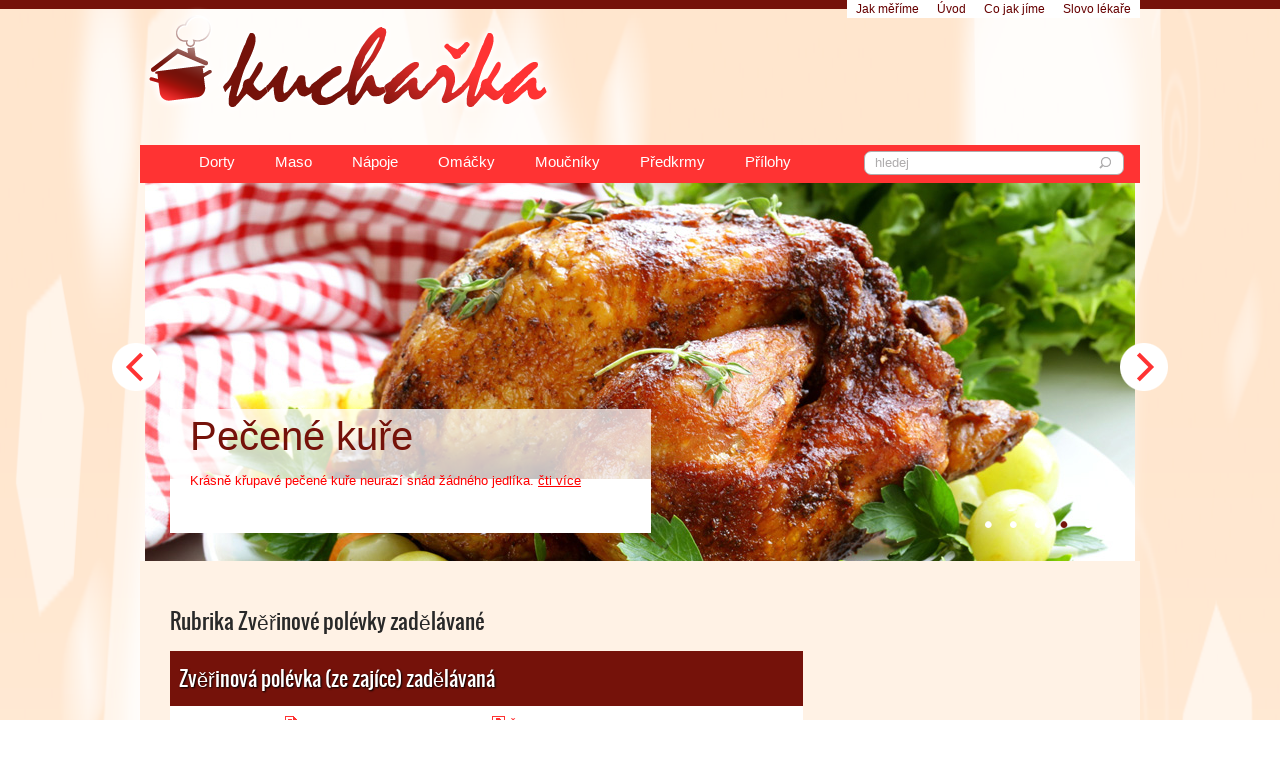

--- FILE ---
content_type: text/html; charset=UTF-8
request_url: https://www.poctivakucharka.cz/category/tepla-kuchyne/vyvary-a-polevky/polevky/zverinove-polevky-zadelavane/
body_size: 45883
content:
<!DOCTYPE html PUBLIC "-//W3C//DTD XHTML 1.0 Transitional//EN" "http://www.w3.org/TR/xhtml1/DTD/xhtml-transitional.dtd">
<html xmlns="http://www.w3.org/1999/xhtml" lang="cs-CZ">
<head profile="http://gmpg.org/xfn/11">

	<meta http-equiv="Content-Type" content="text/html; charset=UTF-8" />
	<link href='http://fonts.googleapis.com/css?family=Open+Sans:400,300&subset=latin,latin-ext' rel='stylesheet' type='text/css'>
	<link href='http://fonts.googleapis.com/css?family=Oswald&subset=latin,latin-ext' rel='stylesheet' type='text/css'>
	
	<title>Zvěřinové polévky zadělávané</title>
<meta name="Description" content="" />
<meta name="Keywords" content="Zvěřinové,polévky,zadělávané" />

	<link rel="alternate" type="application/rss+xml" title="Poctivá kuchařka &raquo; RSS zdroj" href="https://www.poctivakucharka.cz/feed/" />
<link rel="alternate" type="application/rss+xml" title="Poctivá kuchařka &raquo; RSS komentářů" href="https://www.poctivakucharka.cz/comments/feed/" />
<link rel="alternate" type="application/rss+xml" title="Poctivá kuchařka &raquo; Zvěřinové polévky zadělávané RSS rubriky" href="https://www.poctivakucharka.cz/category/tepla-kuchyne/vyvary-a-polevky/polevky/zverinove-polevky-zadelavane/feed/" />
<!-- AL2FB CSS -->
<style type="text/css" media="screen">
.al2fb_widget_comments { }
.al2fb_widget_comments li { }
.al2fb_widget_picture { width: 32px; height: 32px; }
.al2fb_widget_name { }
.al2fb_widget_comment { }
.al2fb_widget_date { font-size: smaller; }</style>
<link rel='stylesheet' id='al2fb_style-css'  href='https://www.poctivakucharka.cz/wp-content/plugins/add-link-to-facebook/add-link-to-facebook.css?ver=3.8.41' type='text/css' media='all' />
<script type='text/javascript' src='https://ajax.googleapis.com/ajax/libs/jquery/1.7.2/jquery.min.js?ver=3.8.41'></script>
<script type='text/javascript' src='http://maps.google.com/maps/api/js?sensor=false&#038;ver=3'></script>
<link rel="EditURI" type="application/rsd+xml" title="RSD" href="https://www.poctivakucharka.cz/xmlrpc.php?rsd" />
<link rel="wlwmanifest" type="application/wlwmanifest+xml" href="https://www.poctivakucharka.cz/wp-includes/wlwmanifest.xml" /> 
<meta name="generator" content="WordPress 3.8.41" />
<style type='text/css'>
#widget-collapscat-3-top span.collapsing.categories {
        border:0;
        padding:0; 
        margin:0; 
        cursor:pointer;
} 

#widget-collapscat-3-top li.widget_collapscat h2 span.sym {float:right;padding:0 .5em}
#widget-collapscat-3-top li.collapsing.categories.self a {font-weight:bold}
#widget-collapscat-3-top:before {content:'';} 
#widget-collapscat-3-top  li.collapsing.categories:before {content:'';} 
#widget-collapscat-3-top  li.collapsing.categories {list-style-type:none}
#widget-collapscat-3-top  li.collapsing.categories{
       padding:0 0 0 1em;
       text-indent:-1em;
}
#widget-collapscat-3-top li.collapsing.categories.item:before {content: '\00BB \00A0' !important;} 
#widget-collapscat-3-top li.collapsing.categories .sym {
   cursor:pointer;
   font-size:1.1em;
   font-family:Arial, Helvetica;
    padding-right:5px;}</style>
<link rel="shortcut icon" href="http://www.poctivakucharka.cz/wp-content/themes/homedish/images/favicon.png" type="image/x-icon" />
					<script>
						var baseurl='https://www.poctivakucharka.cz';
					</script>
					<script type="text/javascript" src="https://www.poctivakucharka.cz/wp-content/themes/homedish/js/hashchange.js"></script>
								<script type="text/javascript" src="https://www.poctivakucharka.cz/wp-content/themes/homedish/js/dpagination.js"></script>
						
				<link rel="stylesheet" href="https://www.poctivakucharka.cz/wp-content/themes/homedish/css/index.css" type="text/css" media="screen, projection" />
				<link rel="stylesheet" href="https://www.poctivakucharka.cz/wp-content/themes/homedish/css/wide.css" type="text/css" media="screen and (min-width:1024px)" />
				<!--[if lt IE 9]>
				<link rel="stylesheet" href="https://www.poctivakucharka.cz/wp-content/themes/homedish/css/wide.css" type="text/css" media="screen" />
				<link rel="stylesheet" href="https://www.poctivakucharka.cz/wp-content/themes/homedish/css/ie.css" type="text/css" media="screen" />
				<![endif]-->
				<link rel="stylesheet" href="https://www.poctivakucharka.cz/wp-content/themes/homedish/css/mobile.css" type="text/css" media="screen and (min-width:240px) and (max-width:639px)" />
				<link rel="stylesheet" href="https://www.poctivakucharka.cz/wp-content/themes/homedish/css/tablet.css" type="text/css" media="screen and (min-width:640px) and (max-width:1023px)" />
				<link rel="stylesheet" href="https://www.poctivakucharka.cz/wp-content/themes/homedish/style.css" type="text/css" media="screen, projection" />
				<link rel="stylesheet" href="https://www.poctivakucharka.cz/wp-content/themes/homedish/css/shortcode.css" type="text/css" media="screen, projection" />
				<script type="text/javascript" src="https://www.poctivakucharka.cz/wp-content/themes/homedish/js/superfish.js?ver=3.3.1"></script>
				<script type="text/javascript" src="https://www.poctivakucharka.cz/wp-content/themes/homedish/js/smthemes.js?ver=1561"></script>
				<script src="https://www.poctivakucharka.cz/wp-content/themes/homedish/js/jquery.cycle.all.js" type="text/javascript"></script>
						<script type="text/javascript">
				jQuery(document).ready(function() {

								jQuery(document).ready(function() {
	jQuery('.fp-slides').cycle({
		fx: 'fade',
		timeout: 3000,
		delay: 0,
		speed: 1000,
		next: '.fp-next',
		prev: '.fp-prev',
		pager: '.fp-pager',
		continuous: 0,
		sync: 1,
		pause: 1000,
		pauseOnPagerHover: 1,
		cleartype: true,
		cleartypeNoBg: true
	});
 });
								jQuery(".menus .children").addClass('sub-menu');
									if ( jQuery(document).width() > 1023 ) jQuery(function(){ 
	jQuery('ul.menus').superfish({ 
	animation: {height:'show'},				
								autoArrows:  false,
                dropShadows: false, 
                speed: 200,
                delay: 800                });
            });
								jQuery('textarea#comment').each(function(){
						jQuery(this).attr('name','4c410');
					});
				});
			</script>
				
	<style type="text/css"></style>
	
		
	
</head>

<body class="archive category category-zverinove-polevky-zadelavane category-1141  content-r" layout='2'>

<div id='scrollUp'><img src='https://www.poctivakucharka.cz/wp-content/themes/homedish/images/smt/arrow-up.png' alt='Up' title='Scroll window up' /></div>
		
<div id='all'>
<div id='header'>
	
	<div class='container clearfix'>
	
		<div id='secondarymenu-container'>

			<div id="logo">
								<a href='https://www.poctivakucharka.cz/'><img src='http://www.poctivakucharka.cz/wp-content/uploads/2014/02/logo.png' class='logo' alt='Poctivá kuchařka' title="Poctivá kuchařka" /></a>
						
						</div>
			
			<div class="menusearch" title="">
				 
<div class="searchform" title="">
    <form method="get" ifaviconffd="searchform" action="https://www.poctivakucharka.cz/"> 
		<input type='submit' value='' class='searchbtn' />
        <input type="text" value="Hledej" class='searchtxt' 
            name="s" id="s"  onblur="if (this.value == '')  {this.value = 'Hledej';}"  
            onfocus="if (this.value == 'Hledej') {this.value = '';}" 
        />
		<div style='clear:both'></div>
    </form>
</div><!-- #search -->			</div>
			
			<div id='menu-box'>
			<div id='secondarymenu'>
				<div class='menu-topmenu-container'><ul class="menus">
				<li class="page_item page-item-4278"><a href="https://www.poctivakucharka.cz/jak-merime/">Jak měříme</a></li>
<li class="page_item page-item-113"><a href="https://www.poctivakucharka.cz/">Úvod</a></li>
<li class="page_item page-item-2713"><a href="https://www.poctivakucharka.cz/co-jak-jime/">Co jak jíme</a></li>
<li class="page_item page-item-2715"><a href="https://www.poctivakucharka.cz/slovo-lekare/">Slovo lékaře</a></li>
			</ul></div>
						
			</div>
			</div>
			
		</div>
		<select class='mobile-menu' id='mobile-sec-menu'><option value='#'>Go to ...</option>		<script>
			jQuery(document).ready(function(){
				jQuery('.menu-topmenu-container li').each(function() {
					jQuery('<option />', {
					'value':jQuery(this).find('a').attr('href'),
					'text':jQuery(this).find('a').html()
					}).appendTo(jQuery('#mobile-sec-menu'));
				});
			});
		</script>
		</select>		<select class='mobile-menu' id='mobile-main-menu'><option value='#'>Go to ...</option><option value='https://www.poctivakucharka.cz/category/dorty/'>Dorty</option><option value='https://www.poctivakucharka.cz/category/dorty/kremy-k-plneni-dortu/'>- Krémy k plnění dortů</option><option value='https://www.poctivakucharka.cz/category/dorty/peceni-dortu/'>- Pečení dortů</option><option value='https://www.poctivakucharka.cz/category/dorty/plnene-dorty/'>- Plněné dorty</option><option value='https://www.poctivakucharka.cz/category/dorty/polevy/'>- Polevy</option><option value='https://www.poctivakucharka.cz/category/dorty/dulezite-pokyny-pro-pripravu-dortovych-test-hmot/'>- Příprava těsta</option><option value='https://www.poctivakucharka.cz/category/dorty/testa-na-dorty/'>- Těsta na dorty</option><option value='https://www.poctivakucharka.cz/category/maso/'>Maso</option><option value='https://www.poctivakucharka.cz/category/maso/druhy-masa/'>- Druhy masa</option><option value='https://www.poctivakucharka.cz/category/maso/hovezi-maso-maso/'>- Hovězí maso</option><option value='https://www.poctivakucharka.cz/category/maso/mlete-maso-maso/'>- Mleté maso</option><option value='https://www.poctivakucharka.cz/category/maso/pastiky/'>- Paštiky</option><option value='https://www.poctivakucharka.cz/category/maso/priprava-rosolu/'>- Příprava rosolu</option><option value='https://www.poctivakucharka.cz/category/maso/salaty-s-masem/'>- Saláty s masem</option><option value='https://www.poctivakucharka.cz/category/maso/skopove-a-jehneci-maso/'>- Skopové a jehněčí maso</option><option value='https://www.poctivakucharka.cz/category/maso/teleci-maso-maso/'>- Telecí maso</option><option value='https://www.poctivakucharka.cz/category/maso/uprava-masa/'>- Úprava masa</option><option value='https://www.poctivakucharka.cz/category/maso/uzene-maso-maso/'>- Uzené maso</option><option value='https://www.poctivakucharka.cz/category/maso/veprove-maso-maso/'>- Vepřové maso</option><option value='https://www.poctivakucharka.cz/category/maso/zverina-drubez-ryby/'>- Zvěřina, drůbež, ryby</option><option value='https://www.poctivakucharka.cz/category/misene-a-mixovane-napoje/'>Nápoje</option><option value='https://www.poctivakucharka.cz/category/misene-a-mixovane-napoje/aperitivy-neboli-napoje-povzbuzujici-chut-k-jidlu/'>- Aperitivy</option><option value='https://www.poctivakucharka.cz/category/misene-a-mixovane-napoje/bowle-2/'>- Bowle</option><option value='https://www.poctivakucharka.cz/category/misene-a-mixovane-napoje/crusty-crustas/'>- Crusty (Crustas)</option><option value='https://www.poctivakucharka.cz/category/misene-a-mixovane-napoje/cukrove-sirupy/'>- Cukrové sirupy</option><option value='https://www.poctivakucharka.cz/category/misene-a-mixovane-napoje/fizy-fizzes/'>- Fizy (Fizzes)</option><option value='https://www.poctivakucharka.cz/category/misene-a-mixovane-napoje/flipy-flips/'>- Flipy (Flips)</option><option value='https://www.poctivakucharka.cz/category/misene-a-mixovane-napoje/grogy-grogs/'>- Grogy (Grogs)</option><option value='https://www.poctivakucharka.cz/category/misene-a-mixovane-napoje/horka-vina/'>- Horká vína</option><option value='https://www.poctivakucharka.cz/category/misene-a-mixovane-napoje/koktaily-cocktails/'>- Koktaily (cocktails)</option><option value='https://www.poctivakucharka.cz/category/misene-a-mixovane-napoje/ledove-napoje-cobblery-cobblers/'>- Ledové nápoje</option><option value='https://www.poctivakucharka.cz/category/misene-a-mixovane-napoje/limonady/'>- Limonády</option><option value='https://www.poctivakucharka.cz/category/misene-a-mixovane-napoje/mlecne-misene-mixovane-napoje/'>- Mléčné nápoje</option><option value='https://www.poctivakucharka.cz/category/misene-a-mixovane-napoje/rozmanite-druhy-napojovych-specialit/'>- Nápojové speciality</option><option value='https://www.poctivakucharka.cz/category/omacky/'>Omáčky</option><option value='https://www.poctivakucharka.cz/category/omacky/omacky-sladke/'>- Omáčky sladké</option><option value='https://www.poctivakucharka.cz/category/omacky/omacky-studene/'>- Omáčky studené</option><option value='https://www.poctivakucharka.cz/category/omacky/omacky-teple/'>- Omáčky teplé</option><option value='https://www.poctivakucharka.cz/category/pecivo-moucniky-a-cukrovi/'>Moučníky</option><option value='https://www.poctivakucharka.cz/category/pecivo-moucniky-a-cukrovi/omelety-a-livance/'>- Omelety a lívance</option><option value='https://www.poctivakucharka.cz/category/pecivo-moucniky-a-cukrovi/pecivo-a-moucniky-z-krehkeho-testa/'>- ... z křehkého těsta</option><option value='https://www.poctivakucharka.cz/category/pecivo-moucniky-a-cukrovi/pecivo-a-moucniky-z-kvasnicoveho-neboli-kynuteho-testa/'>- ... z kynutého těsta</option><option value='https://www.poctivakucharka.cz/category/pecivo-moucniky-a-cukrovi/pecivo-a-moucniky-z-listkoveho-testa/'>- ... z lístkového těsta</option><option value='https://www.poctivakucharka.cz/category/pecivo-moucniky-a-cukrovi/pecivo-a-moucniky-z-paleneho-testa/'>- ... z páleného těsta</option><option value='https://www.poctivakucharka.cz/category/pecivo-moucniky-a-cukrovi/rozmanite-moucniky-a-drobne-cukrovi/'>- Různé moučníky a cukroví</option><option value='https://www.poctivakucharka.cz/category/pecivo-moucniky-a-cukrovi/teple-moucniky/'>- Teplé moučníky</option><option value='https://www.poctivakucharka.cz/category/pecivo-moucniky-a-cukrovi/zaviny/'>- Záviny</option><option value='https://www.poctivakucharka.cz/category/predkrmy/'>Předkrmy</option><option value='https://www.poctivakucharka.cz/category/predkrmy/predkrmy-studene/'>- Předkrmy studené</option><option value='https://www.poctivakucharka.cz/category/predkrmy/predkrmy-teple/'>- Předkrmy teplé</option><option value='https://www.poctivakucharka.cz/category/prilohy/'>Přílohy</option><option value='https://www.poctivakucharka.cz/category/prilohy/knedliky-a-noky/'>- Knedlíky a noky</option><option value='https://www.poctivakucharka.cz/category/prilohy/prilohy-z-krupice/'>- Přílohy z krupice</option><option value='https://www.poctivakucharka.cz/category/prilohy/prilohy-z-ovesnych-vlocek/'>- Přílohy z ovesných vloček</option><option value='https://www.poctivakucharka.cz/category/prilohy/ruzne-prilohy-a-oblozeni/'>- Různé přílohy a obložení</option><option value='https://www.poctivakucharka.cz/category/prilohy/ryze-prilohy/'>- Rýže</option><option value='https://www.poctivakucharka.cz/category/prilohy/testoviny-prilohy/'>- Těstoviny</option></select>		<div id='header-block'>
		
			<div id='mainmenu-container'>
				<div id='mainmenu'>
					<div class="menu-menu-container"><ul id="menu-menu" class="menus menu-primary"><li id="menu-item-4374" class="menu-item menu-item-type-taxonomy menu-item-object-category menu-item-has-children menu-item-4374"><a href="https://www.poctivakucharka.cz/category/dorty/">Dorty</a>
<ul class='sub-menu'><div class='transparent'></div><div class='inner'>
	<li id="menu-item-4383" class="menu-item menu-item-type-taxonomy menu-item-object-category menu-item-4383"><a href="https://www.poctivakucharka.cz/category/dorty/kremy-k-plneni-dortu/">Krémy k plnění dortů</a></li>
	<li id="menu-item-4384" class="menu-item menu-item-type-taxonomy menu-item-object-category menu-item-4384"><a href="https://www.poctivakucharka.cz/category/dorty/peceni-dortu/">Pečení dortů</a></li>
	<li id="menu-item-4385" class="menu-item menu-item-type-taxonomy menu-item-object-category menu-item-4385"><a href="https://www.poctivakucharka.cz/category/dorty/plnene-dorty/">Plněné dorty</a></li>
	<li id="menu-item-4386" class="menu-item menu-item-type-taxonomy menu-item-object-category menu-item-4386"><a href="https://www.poctivakucharka.cz/category/dorty/polevy/">Polevy</a></li>
	<li id="menu-item-4382" class="menu-item menu-item-type-taxonomy menu-item-object-category menu-item-4382"><a href="https://www.poctivakucharka.cz/category/dorty/dulezite-pokyny-pro-pripravu-dortovych-test-hmot/">Příprava těsta</a></li>
	<li id="menu-item-4387" class="menu-item menu-item-type-taxonomy menu-item-object-category menu-item-4387"><a href="https://www.poctivakucharka.cz/category/dorty/testa-na-dorty/">Těsta na dorty</a></li>
</div></ul>
</li>
<li id="menu-item-4376" class="menu-item menu-item-type-taxonomy menu-item-object-category menu-item-has-children menu-item-4376"><a href="https://www.poctivakucharka.cz/category/maso/">Maso</a>
<ul class='sub-menu'><div class='transparent'></div><div class='inner'>
	<li id="menu-item-4390" class="menu-item menu-item-type-taxonomy menu-item-object-category menu-item-4390"><a href="https://www.poctivakucharka.cz/category/maso/druhy-masa/">Druhy masa</a></li>
	<li id="menu-item-4391" class="menu-item menu-item-type-taxonomy menu-item-object-category menu-item-4391"><a href="https://www.poctivakucharka.cz/category/maso/hovezi-maso-maso/">Hovězí maso</a></li>
	<li id="menu-item-4392" class="menu-item menu-item-type-taxonomy menu-item-object-category menu-item-4392"><a href="https://www.poctivakucharka.cz/category/maso/mlete-maso-maso/">Mleté maso</a></li>
	<li id="menu-item-4393" class="menu-item menu-item-type-taxonomy menu-item-object-category menu-item-4393"><a href="https://www.poctivakucharka.cz/category/maso/pastiky/">Paštiky</a></li>
	<li id="menu-item-4394" class="menu-item menu-item-type-taxonomy menu-item-object-category menu-item-4394"><a href="https://www.poctivakucharka.cz/category/maso/priprava-rosolu/">Příprava rosolu</a></li>
	<li id="menu-item-4395" class="menu-item menu-item-type-taxonomy menu-item-object-category menu-item-4395"><a href="https://www.poctivakucharka.cz/category/maso/salaty-s-masem/">Saláty s masem</a></li>
	<li id="menu-item-4396" class="menu-item menu-item-type-taxonomy menu-item-object-category menu-item-4396"><a href="https://www.poctivakucharka.cz/category/maso/skopove-a-jehneci-maso/">Skopové a jehněčí maso</a></li>
	<li id="menu-item-4397" class="menu-item menu-item-type-taxonomy menu-item-object-category menu-item-4397"><a href="https://www.poctivakucharka.cz/category/maso/teleci-maso-maso/">Telecí maso</a></li>
	<li id="menu-item-4398" class="menu-item menu-item-type-taxonomy menu-item-object-category menu-item-4398"><a href="https://www.poctivakucharka.cz/category/maso/uprava-masa/">Úprava masa</a></li>
	<li id="menu-item-4399" class="menu-item menu-item-type-taxonomy menu-item-object-category menu-item-4399"><a href="https://www.poctivakucharka.cz/category/maso/uzene-maso-maso/">Uzené maso</a></li>
	<li id="menu-item-4400" class="menu-item menu-item-type-taxonomy menu-item-object-category menu-item-4400"><a href="https://www.poctivakucharka.cz/category/maso/veprove-maso-maso/">Vepřové maso</a></li>
	<li id="menu-item-4401" class="menu-item menu-item-type-taxonomy menu-item-object-category menu-item-4401"><a href="https://www.poctivakucharka.cz/category/maso/zverina-drubez-ryby/">Zvěřina, drůbež, ryby</a></li>
</div></ul>
</li>
<li id="menu-item-4377" class="menu-item menu-item-type-taxonomy menu-item-object-category menu-item-has-children menu-item-4377"><a href="https://www.poctivakucharka.cz/category/misene-a-mixovane-napoje/">Nápoje</a>
<ul class='sub-menu'><div class='transparent'></div><div class='inner'>
	<li id="menu-item-4402" class="menu-item menu-item-type-taxonomy menu-item-object-category menu-item-4402"><a href="https://www.poctivakucharka.cz/category/misene-a-mixovane-napoje/aperitivy-neboli-napoje-povzbuzujici-chut-k-jidlu/">Aperitivy</a></li>
	<li id="menu-item-4403" class="menu-item menu-item-type-taxonomy menu-item-object-category menu-item-4403"><a href="https://www.poctivakucharka.cz/category/misene-a-mixovane-napoje/bowle-2/">Bowle</a></li>
	<li id="menu-item-4404" class="menu-item menu-item-type-taxonomy menu-item-object-category menu-item-4404"><a href="https://www.poctivakucharka.cz/category/misene-a-mixovane-napoje/crusty-crustas/">Crusty (Crustas)</a></li>
	<li id="menu-item-4405" class="menu-item menu-item-type-taxonomy menu-item-object-category menu-item-4405"><a href="https://www.poctivakucharka.cz/category/misene-a-mixovane-napoje/cukrove-sirupy/">Cukrové sirupy</a></li>
	<li id="menu-item-4406" class="menu-item menu-item-type-taxonomy menu-item-object-category menu-item-4406"><a href="https://www.poctivakucharka.cz/category/misene-a-mixovane-napoje/fizy-fizzes/">Fizy (Fizzes)</a></li>
	<li id="menu-item-4407" class="menu-item menu-item-type-taxonomy menu-item-object-category menu-item-4407"><a href="https://www.poctivakucharka.cz/category/misene-a-mixovane-napoje/flipy-flips/">Flipy (Flips)</a></li>
	<li id="menu-item-4408" class="menu-item menu-item-type-taxonomy menu-item-object-category menu-item-4408"><a href="https://www.poctivakucharka.cz/category/misene-a-mixovane-napoje/grogy-grogs/">Grogy (Grogs)</a></li>
	<li id="menu-item-4409" class="menu-item menu-item-type-taxonomy menu-item-object-category menu-item-4409"><a href="https://www.poctivakucharka.cz/category/misene-a-mixovane-napoje/horka-vina/">Horká vína</a></li>
	<li id="menu-item-4410" class="menu-item menu-item-type-taxonomy menu-item-object-category menu-item-4410"><a href="https://www.poctivakucharka.cz/category/misene-a-mixovane-napoje/koktaily-cocktails/">Koktaily (cocktails)</a></li>
	<li id="menu-item-4411" class="menu-item menu-item-type-taxonomy menu-item-object-category menu-item-4411"><a href="https://www.poctivakucharka.cz/category/misene-a-mixovane-napoje/ledove-napoje-cobblery-cobblers/">Ledové nápoje</a></li>
	<li id="menu-item-4412" class="menu-item menu-item-type-taxonomy menu-item-object-category menu-item-4412"><a href="https://www.poctivakucharka.cz/category/misene-a-mixovane-napoje/limonady/">Limonády</a></li>
	<li id="menu-item-4413" class="menu-item menu-item-type-taxonomy menu-item-object-category menu-item-4413"><a href="https://www.poctivakucharka.cz/category/misene-a-mixovane-napoje/mlecne-misene-mixovane-napoje/">Mléčné nápoje</a></li>
	<li id="menu-item-4414" class="menu-item menu-item-type-taxonomy menu-item-object-category menu-item-4414"><a href="https://www.poctivakucharka.cz/category/misene-a-mixovane-napoje/rozmanite-druhy-napojovych-specialit/">Nápojové speciality</a></li>
</div></ul>
</li>
<li id="menu-item-4378" class="menu-item menu-item-type-taxonomy menu-item-object-category menu-item-has-children menu-item-4378"><a href="https://www.poctivakucharka.cz/category/omacky/">Omáčky</a>
<ul class='sub-menu'><div class='transparent'></div><div class='inner'>
	<li id="menu-item-4415" class="menu-item menu-item-type-taxonomy menu-item-object-category menu-item-4415"><a href="https://www.poctivakucharka.cz/category/omacky/omacky-sladke/">Omáčky sladké</a></li>
	<li id="menu-item-4416" class="menu-item menu-item-type-taxonomy menu-item-object-category menu-item-4416"><a href="https://www.poctivakucharka.cz/category/omacky/omacky-studene/">Omáčky studené</a></li>
	<li id="menu-item-4417" class="menu-item menu-item-type-taxonomy menu-item-object-category menu-item-4417"><a href="https://www.poctivakucharka.cz/category/omacky/omacky-teple/">Omáčky teplé</a></li>
</div></ul>
</li>
<li id="menu-item-4379" class="menu-item menu-item-type-taxonomy menu-item-object-category menu-item-has-children menu-item-4379"><a href="https://www.poctivakucharka.cz/category/pecivo-moucniky-a-cukrovi/">Moučníky</a>
<ul class='sub-menu'><div class='transparent'></div><div class='inner'>
	<li id="menu-item-4418" class="menu-item menu-item-type-taxonomy menu-item-object-category menu-item-4418"><a href="https://www.poctivakucharka.cz/category/pecivo-moucniky-a-cukrovi/omelety-a-livance/">Omelety a lívance</a></li>
	<li id="menu-item-4419" class="menu-item menu-item-type-taxonomy menu-item-object-category menu-item-4419"><a href="https://www.poctivakucharka.cz/category/pecivo-moucniky-a-cukrovi/pecivo-a-moucniky-z-krehkeho-testa/">&#8230; z křehkého těsta</a></li>
	<li id="menu-item-4420" class="menu-item menu-item-type-taxonomy menu-item-object-category menu-item-4420"><a href="https://www.poctivakucharka.cz/category/pecivo-moucniky-a-cukrovi/pecivo-a-moucniky-z-kvasnicoveho-neboli-kynuteho-testa/">&#8230; z kynutého těsta</a></li>
	<li id="menu-item-4421" class="menu-item menu-item-type-taxonomy menu-item-object-category menu-item-4421"><a href="https://www.poctivakucharka.cz/category/pecivo-moucniky-a-cukrovi/pecivo-a-moucniky-z-listkoveho-testa/">&#8230; z lístkového těsta</a></li>
	<li id="menu-item-4422" class="menu-item menu-item-type-taxonomy menu-item-object-category menu-item-4422"><a href="https://www.poctivakucharka.cz/category/pecivo-moucniky-a-cukrovi/pecivo-a-moucniky-z-paleneho-testa/">&#8230; z páleného těsta</a></li>
	<li id="menu-item-4423" class="menu-item menu-item-type-taxonomy menu-item-object-category menu-item-4423"><a href="https://www.poctivakucharka.cz/category/pecivo-moucniky-a-cukrovi/rozmanite-moucniky-a-drobne-cukrovi/">Různé moučníky a cukroví</a></li>
	<li id="menu-item-4424" class="menu-item menu-item-type-taxonomy menu-item-object-category menu-item-4424"><a href="https://www.poctivakucharka.cz/category/pecivo-moucniky-a-cukrovi/teple-moucniky/">Teplé moučníky</a></li>
	<li id="menu-item-4425" class="menu-item menu-item-type-taxonomy menu-item-object-category menu-item-4425"><a href="https://www.poctivakucharka.cz/category/pecivo-moucniky-a-cukrovi/zaviny/">Záviny</a></li>
</div></ul>
</li>
<li id="menu-item-4380" class="menu-item menu-item-type-taxonomy menu-item-object-category menu-item-has-children menu-item-4380"><a href="https://www.poctivakucharka.cz/category/predkrmy/">Předkrmy</a>
<ul class='sub-menu'><div class='transparent'></div><div class='inner'>
	<li id="menu-item-4426" class="menu-item menu-item-type-taxonomy menu-item-object-category menu-item-4426"><a href="https://www.poctivakucharka.cz/category/predkrmy/predkrmy-studene/">Předkrmy studené</a></li>
	<li id="menu-item-4427" class="menu-item menu-item-type-taxonomy menu-item-object-category menu-item-4427"><a href="https://www.poctivakucharka.cz/category/predkrmy/predkrmy-teple/">Předkrmy teplé</a></li>
</div></ul>
</li>
<li id="menu-item-4381" class="menu-item menu-item-type-taxonomy menu-item-object-category menu-item-has-children menu-item-4381"><a href="https://www.poctivakucharka.cz/category/prilohy/">Přílohy</a>
<ul class='sub-menu'><div class='transparent'></div><div class='inner'>
	<li id="menu-item-4428" class="menu-item menu-item-type-taxonomy menu-item-object-category menu-item-4428"><a href="https://www.poctivakucharka.cz/category/prilohy/knedliky-a-noky/">Knedlíky a noky</a></li>
	<li id="menu-item-4429" class="menu-item menu-item-type-taxonomy menu-item-object-category menu-item-4429"><a href="https://www.poctivakucharka.cz/category/prilohy/prilohy-z-krupice/">Přílohy z krupice</a></li>
	<li id="menu-item-4430" class="menu-item menu-item-type-taxonomy menu-item-object-category menu-item-4430"><a href="https://www.poctivakucharka.cz/category/prilohy/prilohy-z-ovesnych-vlocek/">Přílohy z ovesných vloček</a></li>
	<li id="menu-item-4431" class="menu-item menu-item-type-taxonomy menu-item-object-category menu-item-4431"><a href="https://www.poctivakucharka.cz/category/prilohy/ruzne-prilohy-a-oblozeni/">Různé přílohy a obložení</a></li>
	<li id="menu-item-4432" class="menu-item menu-item-type-taxonomy menu-item-object-category menu-item-4432"><a href="https://www.poctivakucharka.cz/category/prilohy/ryze-prilohy/">Rýže</a></li>
	<li id="menu-item-4433" class="menu-item menu-item-type-taxonomy menu-item-object-category menu-item-4433"><a href="https://www.poctivakucharka.cz/category/prilohy/testoviny-prilohy/">Těstoviny</a></li>
</div></ul>
</li>
</ul></div>				</div>
			</div>
							<div class='slider-container'>
					<div class='slider-bgr'></div>
									<div class="slider">
					<div class="fp-slides">
													<div class="fp-slides-items fp-first">
															<div class="fp-thumbnail">
																		<a href="http://www.poctivakucharka.cz/male-housky-nebo-rohlicky/" title=""><img src="http://www.poctivakucharka.cz/wp-content/uploads/2014/02/1.jpg" alt="Malé housky" /></a>
																	</div>
																<div class="fp-content-wrap">
									<div class="fp-content-fon"></div>
									<div class="fp-content">
																				<h3 class="fp-title"><a href="http://www.poctivakucharka.cz/male-housky-nebo-rohlicky/" title="">Malé housky</a></h3>
																														<p>Housky nebo rohlíčky jsou vhodné jako příloha k polévkám anebo ke guláši, k perkeltu či mnoha jiným teplým pokrmům. 
																					<a class="fp-more" href="http://www.poctivakucharka.cz/male-housky-nebo-rohlicky/">Čti více</a>
																				</p>
																			</div>
								</div>
															</div>
														<div class="fp-slides-items">
															<div class="fp-thumbnail">
																		<a href="http://www.poctivakucharka.cz/rumpsteak-%E2%80%93-dvojita-rostenka/" title=""><img src="http://www.poctivakucharka.cz/wp-content/uploads/2014/02/2.jpg" alt="Dvojitá roštěnka" /></a>
																	</div>
																<div class="fp-content-wrap">
									<div class="fp-content-fon"></div>
									<div class="fp-content">
																				<h3 class="fp-title"><a href="http://www.poctivakucharka.cz/rumpsteak-%E2%80%93-dvojita-rostenka/" title="">Dvojitá roštěnka</a></h3>
																														<p>Rumpsteak můžeme připravit jen z dobře odleželého masa. Z čerstvě poraženého je tvrdý! 
																					<a class="fp-more" href="http://www.poctivakucharka.cz/rumpsteak-%E2%80%93-dvojita-rostenka/">Čti více</a>
																				</p>
																			</div>
								</div>
															</div>
														<div class="fp-slides-items">
															<div class="fp-thumbnail">
																		<a href="http://www.poctivakucharka.cz/dort-cokoladovy/" title=""><img src="http://www.poctivakucharka.cz/wp-content/uploads/2014/02/3.jpg" alt="Čokoládový dort" /></a>
																	</div>
																<div class="fp-content-wrap">
									<div class="fp-content-fon"></div>
									<div class="fp-content">
																				<h3 class="fp-title"><a href="http://www.poctivakucharka.cz/dort-cokoladovy/" title="">Čokoládový dort</a></h3>
																														<p>Fantazii se meze nekladou, čokoládový dort si můžete připravit stejně jak na obrázku. 
																					<a class="fp-more" href="http://www.poctivakucharka.cz/dort-cokoladovy/">Čti více</a>
																				</p>
																			</div>
								</div>
															</div>
														<div class="fp-slides-items">
															<div class="fp-thumbnail">
																		<a href="http://www.poctivakucharka.cz/pecene-kure/" title=""><img src="http://www.poctivakucharka.cz/wp-content/uploads/2014/02/4.jpg" alt="Pečené kuře" /></a>
																	</div>
																<div class="fp-content-wrap">
									<div class="fp-content-fon"></div>
									<div class="fp-content">
																				<h3 class="fp-title"><a href="http://www.poctivakucharka.cz/pecene-kure/" title="">Pečené kuře</a></h3>
																														<p>Krásně křupavé pečené kuře neurazí snád žádného jedlíka. 
																					<a class="fp-more" href="http://www.poctivakucharka.cz/pecene-kure/">Čti více</a>
																				</p>
																			</div>
								</div>
															</div>
														<div class="fp-slides-items">
															<div class="fp-thumbnail">
																		<a href="http://www.poctivakucharka.cz/category/studena-kuchyne/salaty/" title=""><img src="http://www.poctivakucharka.cz/wp-content/uploads/2014/02/51.jpg" alt="Saláty" /></a>
																	</div>
																<div class="fp-content-wrap">
									<div class="fp-content-fon"></div>
									<div class="fp-content">
																				<h3 class="fp-title"><a href="http://www.poctivakucharka.cz/category/studena-kuchyne/salaty/" title="">Saláty</a></h3>
																														<p>V kuchařce najdete široké spektrum jak zeleninových, tak ovocných salátů. 
																					<a class="fp-more" href="http://www.poctivakucharka.cz/category/studena-kuchyne/salaty/">Čti více</a>
																				</p>
																			</div>
								</div>
															</div>
												</div>
					<div class="fp-prev-next-wrap">
						<div class="fp-prev-next">
							<a href="#fp-next" class="fp-next"></a>
							<a href="#fp-prev" class="fp-prev"></a>
						</div>
					</div>
					<div class="fp-nav">
						<span class="fp-pager">&nbsp;</span>
					</div>  
					<div class='bground'></div>
				</div>
				
								</div>			
		</div>
		
		
	</div>
</div>

<div id='content-top' class='container'></div>
<div id='content'>
	<div class='container clearfix'>
	
		
	<div class='sidebar right clearfix'>
		<iframe src="//www.facebook.com/plugins/likebox.php?href=https%3A%2F%2Fwww.facebook.com%2FPoctivakucharka.cz&amp;width=272&amp;height=258&amp;colorscheme=light&amp;show_faces=true&amp;header=false&amp;stream=false&amp;show_border=true&amp;appId=410881002327638" scrolling="no" frameborder="0" style="border:none; overflow:hidden; width:272px; height:258px;" allowTransparency="true"></iframe>
			
        <div id="posts-3" class="widget widget_posts"><div class="inner">        <div class="caption"><h3>Nejnovější recepty</h3></div>            <ul>
        	                    <li>
						                        <img width="56" height="56" src="http://www.poctivakucharka.cz/wp-content/uploads/2023/11/špek-naložený-na-sucho-344-150x150.jpg" class="attachment-56x56 wp-post-image" alt="Domácí špek" />                          <a href="https://www.poctivakucharka.cz/domaci-uzeny-spek/" rel="bookmark" title="Domácí uzený špek">Domácí uzený špek</a>						<p><p>Domácí uzený špek</p>
<p>Budete potřebovat</p>
<p>vepřové sádlo &#8211; ideálně 3-4 cm vysoké
sůl (dle chuti, ale doporučeno cca ...</p></p>                    </li>
                                    <li>
						                        <img width="56" height="56" src="http://www.poctivakucharka.cz/wp-content/uploads/2023/10/palačinky-150x150.jpg" class="attachment-56x56 wp-post-image" alt="palačinky" />                          <a href="https://www.poctivakucharka.cz/recept-na-palacinky-podle-nasi-babicky/" rel="bookmark" title="Recept na palačinky podle naší babičky">Recept na palačinky podle naší babičky</a>						<p><p>Recepty na palačinky se často předávají z generace na generaci, a palačinky podle babičky mají zvláštní kouzlo...</p></p>                    </li>
                                    <li>
						                        <img width="56" height="56" src="http://www.poctivakucharka.cz/wp-content/uploads/2023/10/karbanátky-s-houbami-150x150.jpg" class="attachment-56x56 wp-post-image" alt="karbanátky s houbami" />                          <a href="https://www.poctivakucharka.cz/grilovane-karbanatky-s-houbovou-omackou/" rel="bookmark" title="Grilované karbanátky s houbovou omáčkou">Grilované karbanátky s houbovou omáčkou</a>						<p><p>Představte si ideální situaci...</p></p>                    </li>
                                    <li>
						                        <img width="56" height="56" src="http://www.poctivakucharka.cz/wp-content/uploads/2015/12/Zavařování-masa-do-sklenic-2808-150x150.jpg" class="attachment-56x56 wp-post-image" alt="Zavařování masa do sklenic" />                          <a href="https://www.poctivakucharka.cz/veprove-ve-vlastni-stave-zavarene-do-sklenic/" rel="bookmark" title="Vepřové ve vlastní šťávě zavařené do sklenic">Vepřové ve vlastní šťávě zavařené do sklenic</a>						<p><p>Ingredience : 1kg vepřového bůčku bez kosti, 1 kg vepřového plecka nebo libovější krkovice, 500 g vepřových kůží, česnek...</p></p>                    </li>
                            </ul>
         </div></div>        <div id="text-4" class="widget widget_text"><div class="inner"><div class="caption"><h3>Spolupracujeme :</h3></div>			<div class="textwidget"><a href="http://www.kucharka-online.com/">Recepty z online kuchařky</a></div>
		</div></div><div id="collapscat-3" class="widget widget_collapscat"><div class="inner"><div class="caption"><h3>Naše recepty</h3></div><ul id='widget-collapscat-3-top' class='collapsing categories list'>
      <li class='collapsing categories expandable'><span class='collapsing categories expand'><span class='sym'><img src="http://www.poctivakucharka.cz/wp-content/plugins/collapsing-categories/img/expand.gif" alt="expand" /></span></span><a href='https://www.poctivakucharka.cz/category/dorty/' title="Zobrazit všechny příspěvky z kategorie Dorty">Dorty</a>
     <div id='collapsCat-1389:3' style="display:none">
<ul><li class='collapsing categories item'><a href='https://www.poctivakucharka.cz/category/dorty/dulezite-pokyny-pro-pripravu-dortovych-test-hmot/' title="Zobrazit všechny příspěvky z kategorie Důležité pokyny pro přípravu dortových těst (hmot)">Důležité pokyny pro přípravu dortových těst (hmot)</a>         </li> <!-- ending subcategory -->
<li class='collapsing categories expandable'><span class='collapsing categories expand'><span class='sym'><img src="http://www.poctivakucharka.cz/wp-content/plugins/collapsing-categories/img/expand.gif" alt="expand" /></span></span><a href='https://www.poctivakucharka.cz/category/dorty/kremy-k-plneni-dortu/' title="Zobrazit všechny příspěvky zařazené do rubriky Krémy k plnění dortů">Krémy k plnění dortů</a>
<div id='collapsCat-1557:3' style="display:none">
<ul><li class='collapsing categories item'><a href='https://www.poctivakucharka.cz/category/dorty/kremy-k-plneni-dortu/maslove-kremy/' title="Zobrazit všechny příspěvky z kategorie Máslové krémy">Máslové krémy</a>         </li> <!-- ending subcategory -->
<li class='collapsing categories item'><a href='https://www.poctivakucharka.cz/category/dorty/kremy-k-plneni-dortu/slehana-smetana-k-plneni-a-zdobeni-dortu/' title="Zobrazit všechny příspěvky z kategorie Šlehaná smetana k plnění a zdobení dortů">Šlehaná smetana k plnění a zdobení dortů</a>         </li> <!-- ending subcategory -->
</ul>          </div>
         </li> <!-- ending subcategory -->
<li class='collapsing categories item'><a href='https://www.poctivakucharka.cz/category/dorty/peceni-dortu/' title="Zobrazit všechny příspěvky z kategorie Pečení dortů">Pečení dortů</a>         </li> <!-- ending subcategory -->
<li class='collapsing categories item'><a href='https://www.poctivakucharka.cz/category/dorty/plnene-dorty/' title="Zobrazit všechny příspěvky z kategorie Plněné dorty">Plněné dorty</a>         </li> <!-- ending subcategory -->
<li class='collapsing categories expandable'><span class='collapsing categories expand'><span class='sym'><img src="http://www.poctivakucharka.cz/wp-content/plugins/collapsing-categories/img/expand.gif" alt="expand" /></span></span><a href='https://www.poctivakucharka.cz/category/dorty/polevy/' title="Zobrazit všechny příspěvky zařazené do rubriky Polevy">Polevy</a>
<div id='collapsCat-1396:3' style="display:none">
<ul><li class='collapsing categories item'><a href='https://www.poctivakucharka.cz/category/dorty/polevy/polevy-vodove-nebo-cukrove/' title="Zobrazit všechny příspěvky z kategorie Polevy vodové nebo cukrové">Polevy vodové nebo cukrové</a>         </li> <!-- ending subcategory -->
</ul>          </div>
         </li> <!-- ending subcategory -->
<li class='collapsing categories item'><a href='https://www.poctivakucharka.cz/category/dorty/testa-na-dorty/' title="Zobrazit všechny příspěvky z kategorie Těsta na dorty">Těsta na dorty</a>         </li> <!-- ending subcategory -->
</ul>        </div>
      </li> <!-- ending category -->
      <li class='collapsing categories expandable'><span class='collapsing categories expand'><span class='sym'><img src="http://www.poctivakucharka.cz/wp-content/plugins/collapsing-categories/img/expand.gif" alt="expand" /></span></span><a href='https://www.poctivakucharka.cz/category/maso/' title="pro svůj obsah bílkovin je maso velmi důležitou potravinou a pro látky výtažkové, které mu dodávají výbornou chuť i vůni, je potravinou velmi oblíbenou. Na stravitelnost masa má vliv stáří dobytčete a značnou měrou také způsob úpravy masa. Například smažený řízek z telecího masa je těžce stravitelný a naproti tomu vařené libové hovězí maso je lehce stravitelné. Lehce stravitelné je i maso opečené na roštu, protože není nasáklé tukem.&lt;br /&gt;Vnitřnosti obsahují cenné bílkoviny, stejně jako maso ze svalů, a navíc ještě značně nerostných látek a důležité vitamíny skupiny B, vitamín A a jiné. Tyto citlivé vitamíny se uchovávají rychlou úpravou, proto vnitřnosti připravujeme většinou jako minutky.&lt;br /&gt;">Maso</a>
     <div id='collapsCat-405:3' style="display:none">
<ul><li class='collapsing categories item'><a href='https://www.poctivakucharka.cz/category/maso/druhy-masa/' title="Zobrazit všechny příspěvky z kategorie Druhy masa">Druhy masa</a>         </li> <!-- ending subcategory -->
<li class='collapsing categories item'><a href='https://www.poctivakucharka.cz/category/maso/hovezi-maso-maso/' title="Zobrazit všechny příspěvky z kategorie Hovězí maso">Hovězí maso</a>         </li> <!-- ending subcategory -->
<li class='collapsing categories item'><a href='https://www.poctivakucharka.cz/category/maso/mlete-maso-maso/' title="Při přípravě pokrmů z mletého masa můžeme dosáhnout celé řady chuťových obměn, a to nejen volbou různého koření, ale i samotnými hlavními přísadami. Další výhodou těchto pokrmů je možnost využití zbytků masa vařeného i pečeného, ovšem zcela čerstvého, uloženého v chladničce, kterého můžeme přidat až 1/3 celkové váhy masa. Vhodná kombinace je s masem uzeným nebo se zvěřinou. Dbáme, aby polovina zpracovaného masa byla libová a polovina tučnější. Do sekané přidáváme také sekanou kapustu nebo spařené houby nebo droždí opražené na tuku a cibuli. Mleté maso spojujeme a nastavujeme obvykle žemlí. Stejně dobře maso spojí povařené ovesné vločky nebo vařené strouhané brambory. Místo celých vajec můžeme do mleté směsi použít jen nastřádané bílky a jimi též potíráme povrch pečeně. Aby sekaná byla hladká a jemná, odstraníme z masa před mletím všechny šlachy, které činí maso hrubým. Maso nakrájíme přes vlákna na menší kousky, aby se nenavíjelo na válec ve strojku a umeleme je dvakrát, aby směs byla jemná. Ke konci mletí dáme do mlýnku namočenou a vymačkanou žemli, která nám zbytky masa z mlýnku vytlačí. Mleté maso musíme ihned tepelně upravit, neboť se velmi snadno kazí. Pečeni z mletého masa děláme někdy řidší a pečeme v sucharové, dobře vymaštěné formě ve vodní lázni. Pro větší atraktivnost do ní vkládáme vařená vejce nebo dlouhé tenké párky. Vejce můžeme zabalit i do sekané pečeně ve tvaru šišky. Špičky bílků vařených vajec skrojíme, vejce seřadíme těsně vedle sebe a propíchneme je všechny dlouhou špejlí. Po upečení sekané špejli odstraníme.">Mleté maso</a>         </li> <!-- ending subcategory -->
<li class='collapsing categories item'><a href='https://www.poctivakucharka.cz/category/maso/pastiky/' title="Paštiky upravujeme z různých druhů masa, vnitřností a jater. Používáme i masa podřadnějšího, pro jinou úpravu méně vhodného, například předek ze zajíce, z divokého či domácího králíka a jejich jater. Zužitkujeme i čerstvé zbytky bílého masa vařeného i pečeného, nebo jimi menší játra nastavíme.&lt;br /&gt;Levnější paštiky můžeme nastavit houbami, zeleninou nebo bramborami. Směs spojujeme vejci nebo bílou bešamelovou omáčkou nebo žemlí namočenou v mléce a vymačkanou.&lt;br /&gt;Paštiky kořeníme směsí koření, které nazýváme paštikové, jinak přidáváme sardele, rum nebo koňak.&lt;br /&gt;">Paštiky</a>         </li> <!-- ending subcategory -->
<li class='collapsing categories item'><a href='https://www.poctivakucharka.cz/category/maso/priprava-rosolu/' title="Rosol připravujeme z klihovatých částí masa, vepřových kůží a telecích noh. Pro domácí huspeniny jej ponecháváme i zakalený, ale tu z povrchu odstraníme. Proto necháváme procezený rosol zchladnout a mírně ztuhnout, abychom snadno sebrali z povrchu tuk. Pak rosol znovu rozpustíme a použijeme na zalití rozkrájeného vařeného masa.">Příprava rosolu</a>         </li> <!-- ending subcategory -->
<li class='collapsing categories item'><a href='https://www.poctivakucharka.cz/category/maso/salaty-s-masem/' title="Zobrazit všechny příspěvky z kategorie Saláty s masem">Saláty s masem</a>         </li> <!-- ending subcategory -->
<li class='collapsing categories item'><a href='https://www.poctivakucharka.cz/category/maso/skopove-a-jehneci-maso/' title="Zobrazit všechny příspěvky z kategorie Skopové a jehněčí maso">Skopové a jehněčí maso</a>         </li> <!-- ending subcategory -->
<li class='collapsing categories item'><a href='https://www.poctivakucharka.cz/category/maso/teleci-maso-maso/' title="Telecí maso poskytuje nedospělý skot ve stáří 8 – 10 týdnů. Maso má světlou růžovou barvu. Připravujeme je pečené, dušené, smažené a narychlo opékané jako minutky, na které je pro svou jemnost obzvlášť vhodné. V dietní kuchyni je připravujeme též vařené. Před přípravou telecí maso neblanšírujeme, jak bývá uvedeno ve starých kuchařských předpisech, protože se tím zbytečně vyluhuje.">Telecí maso</a>         </li> <!-- ending subcategory -->
<li class='collapsing categories item'><a href='https://www.poctivakucharka.cz/category/maso/uprava-masa/' title="Zobrazit všechny příspěvky z kategorie Úprava masa">Úprava masa</a>         </li> <!-- ending subcategory -->
<li class='collapsing categories item'><a href='https://www.poctivakucharka.cz/category/maso/uzene-maso-maso/' title="Zobrazit všechny příspěvky z kategorie Uzené maso">Uzené maso</a>         </li> <!-- ending subcategory -->
<li class='collapsing categories item'><a href='https://www.poctivakucharka.cz/category/maso/veprove-maso-maso/' title="Při nákupu dáváme přednost masu z mladších kusů. Je chutnější, je méně tučné a nevyžaduje dlouhou dobu přípravy.">Vepřové maso</a>         </li> <!-- ending subcategory -->
<li class='collapsing categories expandable'><span class='collapsing categories expand'><span class='sym'><img src="http://www.poctivakucharka.cz/wp-content/plugins/collapsing-categories/img/expand.gif" alt="expand" /></span></span><a href='https://www.poctivakucharka.cz/category/maso/zverina-drubez-ryby/' title="Zobrazit všechny příspěvky zařazené do rubriky Zvěřina, drůbež, ryby">Zvěřina, drůbež, ryby</a>
<div id='collapsCat-553:3' style="display:none">
<ul><li class='collapsing categories item'><a href='https://www.poctivakucharka.cz/category/maso/zverina-drubez-ryby/drubez/' title="Maso z mladé drůbeže je velmi jemné a jeho úprava je rychlá. Stará drůbež vyžaduje delší dobu úpravy, protože má tuhé maso. Maso kuřat a slepic je lehce stravitelné, maso husy a kachny je těžce stravitelné.&lt;br /&gt;Stáří drůbeže poznáme podle nohou. Mladá husa a kachna má nohy žluté, plovací blány křehké. Drůbež kupujeme většinou oškubanou. Vybíráme husy, které nemají vyražené nové peří. Takové dají mnoho práce při čištění, neboť se musí obírat pinzetou. Mladá kuřata a perličky mají světlé nohy a měkkou hrudní kost.&lt;br /&gt;">Drůbež</a>         </li> <!-- ending subcategory -->
<li class='collapsing categories item'><a href='https://www.poctivakucharka.cz/category/maso/zverina-drubez-ryby/ryby/' title="Rybí maso je téměř rovnocenné masu jatečných zvířat, pokud jde o obsah plnohodnotných bílkovin, a svou biologickou hodnotu je ještě předčí. Z nerostných solí obsahuje značně vápníku, fosforu, síry a maso mořských ryb hodně jódu, zato méně železa. Jaterní tuk mořských ryb je bohatým zdrojem vitamínů A a D. Tyto vitamíny však obsahuje i všechen ostatní rybí tuk. V jikrách je obsažen vitamín B.&lt;br /&gt;U nás se připravují ryby většinou jen smažené, ale je mnohem víc způsobů úpravy, při nichž lépe vynikne jemná chuť rybího masa.&lt;br /&gt;">Ryby</a>         </li> <!-- ending subcategory -->
<li class='collapsing categories item'><a href='https://www.poctivakucharka.cz/category/maso/zverina-drubez-ryby/zverina/' title="Zvěřinou nazýváme čtvernožce i ptáky, kteří žijí divoce v přírodě.&lt;br /&gt;Dělíme je na zvěř: srstnatou – zajíc a divoký králík; černou – divoký vepř; červenou – jelen, daněk, srnek; pernatou – bažanti, koroptve, divoké kachny, divoké husy, kvíčaly a sluky.&lt;br /&gt;">Zvěřina</a>         </li> <!-- ending subcategory -->
</ul>          </div>
         </li> <!-- ending subcategory -->
</ul>        </div>
      </li> <!-- ending category -->
      <li class='collapsing categories expandable'><span class='collapsing categories expand'><span class='sym'><img src="http://www.poctivakucharka.cz/wp-content/plugins/collapsing-categories/img/expand.gif" alt="expand" /></span></span><a href='https://www.poctivakucharka.cz/category/misene-a-mixovane-napoje/' title="Zobrazit všechny příspěvky z kategorie Míšené a mixované nápoje">Míšené a mixované nápoje</a>
     <div id='collapsCat-1428:3' style="display:none">
<ul><li class='collapsing categories item'><a href='https://www.poctivakucharka.cz/category/misene-a-mixovane-napoje/aperitivy-neboli-napoje-povzbuzujici-chut-k-jidlu/' title="Zobrazit všechny příspěvky z kategorie Aperitivy neboli nápoje povzbuzující chuť k jídlu">Aperitivy neboli nápoje povzbuzující chuť k jídlu</a>         </li> <!-- ending subcategory -->
<li class='collapsing categories item'><a href='https://www.poctivakucharka.cz/category/misene-a-mixovane-napoje/bowle-2/' title="Zobrazit všechny příspěvky z kategorie Bowle">Bowle</a>         </li> <!-- ending subcategory -->
<li class='collapsing categories item'><a href='https://www.poctivakucharka.cz/category/misene-a-mixovane-napoje/crusty-crustas/' title="Zobrazit všechny příspěvky z kategorie Crusty (Crustas)">Crusty (Crustas)</a>         </li> <!-- ending subcategory -->
<li class='collapsing categories item'><a href='https://www.poctivakucharka.cz/category/misene-a-mixovane-napoje/cukrove-sirupy/' title="Zobrazit všechny příspěvky z kategorie Cukrové sirupy">Cukrové sirupy</a>         </li> <!-- ending subcategory -->
<li class='collapsing categories item'><a href='https://www.poctivakucharka.cz/category/misene-a-mixovane-napoje/fizy-fizzes/' title="Zobrazit všechny příspěvky z kategorie Fizy (Fizzes)">Fizy (Fizzes)</a>         </li> <!-- ending subcategory -->
<li class='collapsing categories item'><a href='https://www.poctivakucharka.cz/category/misene-a-mixovane-napoje/flipy-flips/' title="Zobrazit všechny příspěvky z kategorie Flipy (Flips)">Flipy (Flips)</a>         </li> <!-- ending subcategory -->
<li class='collapsing categories item'><a href='https://www.poctivakucharka.cz/category/misene-a-mixovane-napoje/grogy-grogs/' title="Zobrazit všechny příspěvky z kategorie Grogy (Grogs)">Grogy (Grogs)</a>         </li> <!-- ending subcategory -->
<li class='collapsing categories item'><a href='https://www.poctivakucharka.cz/category/misene-a-mixovane-napoje/horka-vina/' title="Zobrazit všechny příspěvky z kategorie Horká vína">Horká vína</a>         </li> <!-- ending subcategory -->
<li class='collapsing categories expandable'><span class='collapsing categories expand'><span class='sym'><img src="http://www.poctivakucharka.cz/wp-content/plugins/collapsing-categories/img/expand.gif" alt="expand" /></span></span><a href='https://www.poctivakucharka.cz/category/misene-a-mixovane-napoje/koktaily-cocktails/' title="Zobrazit všechny příspěvky zařazené do rubriky Koktaily (cocktails)">Koktaily (cocktails)</a>
<div id='collapsCat-1558:3' style="display:none">
<ul><li class='collapsing categories item'><a href='https://www.poctivakucharka.cz/category/misene-a-mixovane-napoje/koktaily-cocktails/koktaily-lihuproste/' title="Zobrazit všechny příspěvky z kategorie Koktaily lihuprosté">Koktaily lihuprosté</a>         </li> <!-- ending subcategory -->
<li class='collapsing categories expandable'><span class='collapsing categories expand'><span class='sym'><img src="http://www.poctivakucharka.cz/wp-content/plugins/collapsing-categories/img/expand.gif" alt="expand" /></span></span><a href='https://www.poctivakucharka.cz/category/misene-a-mixovane-napoje/koktaily-cocktails/koktaily-puvodni-s-prisadou-alkoholu/' title="Zobrazit všechny příspěvky zařazené do rubriky Koktaily původní s přísadou alkoholu">Koktaily původní s přísadou alkoholu</a>
<div id='collapsCat-1559:3' style="display:none">
<ul><li class='collapsing categories item'><a href='https://www.poctivakucharka.cz/category/misene-a-mixovane-napoje/koktaily-cocktails/koktaily-puvodni-s-prisadou-alkoholu/koktaily-vhodne-po-jidlepo-caji-a-po-kave/' title="Zobrazit všechny příspěvky z kategorie Koktaily vhodné po jídle,po čaji a po kávě">Koktaily vhodné po jídle,po čaji a po kávě</a>         </li> <!-- ending subcategory -->
<li class='collapsing categories item'><a href='https://www.poctivakucharka.cz/category/misene-a-mixovane-napoje/koktaily-cocktails/koktaily-puvodni-s-prisadou-alkoholu/koktaily-zvlast-vhodne-jako-aperitiv/' title="Zobrazit všechny příspěvky z kategorie Koktaily zvlášť vhodné jako aperitiv">Koktaily zvlášť vhodné jako aperitiv</a>         </li> <!-- ending subcategory -->
</ul>          </div>
         </li> <!-- ending subcategory -->
</ul>          </div>
         </li> <!-- ending subcategory -->
<li class='collapsing categories item'><a href='https://www.poctivakucharka.cz/category/misene-a-mixovane-napoje/ledove-napoje-cobblery-cobblers/' title="Zobrazit všechny příspěvky z kategorie Ledové nápoje &#8211; Cobblery (Cobblers)">Ledové nápoje &#8211; Cobblery (Cobblers)</a>         </li> <!-- ending subcategory -->
<li class='collapsing categories expandable'><span class='collapsing categories expand'><span class='sym'><img src="http://www.poctivakucharka.cz/wp-content/plugins/collapsing-categories/img/expand.gif" alt="expand" /></span></span><a href='https://www.poctivakucharka.cz/category/misene-a-mixovane-napoje/limonady/' title="Zobrazit všechny příspěvky zařazené do rubriky Limonády">Limonády</a>
<div id='collapsCat-1560:3' style="display:none">
<ul><li class='collapsing categories item'><a href='https://www.poctivakucharka.cz/category/misene-a-mixovane-napoje/limonady/limonady-horke-lihuproste/' title="Zobrazit všechny příspěvky z kategorie Limonády horké lihuprosté">Limonády horké lihuprosté</a>         </li> <!-- ending subcategory -->
<li class='collapsing categories item'><a href='https://www.poctivakucharka.cz/category/misene-a-mixovane-napoje/limonady/limonady-studene-lihuproste/' title="Zobrazit všechny příspěvky z kategorie Limonády studené lihuprosté">Limonády studené lihuprosté</a>         </li> <!-- ending subcategory -->
<li class='collapsing categories item'><a href='https://www.poctivakucharka.cz/category/misene-a-mixovane-napoje/limonady/limonady-studene-s-mirnou-prisadou-alkoholu-squashes/' title="Zobrazit všechny příspěvky z kategorie Limonády studené s mírnou přísadou alkoholu (squashes)">Limonády studené s mírnou přísadou alkoholu (squashes)</a>         </li> <!-- ending subcategory -->
<li class='collapsing categories item'><a href='https://www.poctivakucharka.cz/category/misene-a-mixovane-napoje/limonady/limonady-z-vina-studene/' title="Zobrazit všechny příspěvky z kategorie Limonády z vína (studené)">Limonády z vína (studené)</a>         </li> <!-- ending subcategory -->
</ul>          </div>
         </li> <!-- ending subcategory -->
<li class='collapsing categories item'><a href='https://www.poctivakucharka.cz/category/misene-a-mixovane-napoje/mixerske-nacini-a-postup-pri-merenichlazeni-a-miseni-napoju/' title="Zobrazit všechny příspěvky z kategorie Mixérské načiní a postup při měření,chlazení a míšení nápojů">Mixérské načiní a postup při měření,chlazení a míšení nápojů</a>         </li> <!-- ending subcategory -->
<li class='collapsing categories expandable'><span class='collapsing categories expand'><span class='sym'><img src="http://www.poctivakucharka.cz/wp-content/plugins/collapsing-categories/img/expand.gif" alt="expand" /></span></span><a href='https://www.poctivakucharka.cz/category/misene-a-mixovane-napoje/mlecne-misene-mixovane-napoje/' title="Zobrazit všechny příspěvky zařazené do rubriky Mléčné míšené (mixované) nápoje">Mléčné míšené (mixované) nápoje</a>
<div id='collapsCat-1561:3' style="display:none">
<ul><li class='collapsing categories item'><a href='https://www.poctivakucharka.cz/category/misene-a-mixovane-napoje/mlecne-misene-mixovane-napoje/egg-noggs-studene-a-horke/' title="Zobrazit všechny příspěvky z kategorie Egg noggs studené a horké">Egg noggs studené a horké</a>         </li> <!-- ending subcategory -->
<li class='collapsing categories expandable'><span class='collapsing categories expand'><span class='sym'><img src="http://www.poctivakucharka.cz/wp-content/plugins/collapsing-categories/img/expand.gif" alt="expand" /></span></span><a href='https://www.poctivakucharka.cz/category/misene-a-mixovane-napoje/mlecne-misene-mixovane-napoje/jogurt-a-jogurtove-napoje/' title="Zobrazit všechny příspěvky zařazené do rubriky Jogurt a jogurtové nápoje">Jogurt a jogurtové nápoje</a>
<div id='collapsCat-1476:3' style="display:none">
<ul><li class='collapsing categories item'><a href='https://www.poctivakucharka.cz/category/misene-a-mixovane-napoje/mlecne-misene-mixovane-napoje/jogurt-a-jogurtove-napoje/jogurtove-napoje-s-ruznymi-prisadami-a-prichutemi/' title="Zobrazit všechny příspěvky z kategorie Jogurtové nápoje s různými přísadami a příchutěmi">Jogurtové nápoje s různými přísadami a příchutěmi</a>         </li> <!-- ending subcategory -->
</ul>          </div>
         </li> <!-- ending subcategory -->
<li class='collapsing categories expandable'><span class='collapsing categories expand'><span class='sym'><img src="http://www.poctivakucharka.cz/wp-content/plugins/collapsing-categories/img/expand.gif" alt="expand" /></span></span><a href='https://www.poctivakucharka.cz/category/misene-a-mixovane-napoje/mlecne-misene-mixovane-napoje/mlecne-misene-napoje-studene/' title="Zobrazit všechny příspěvky zařazené do rubriky Mléčné míšené nápoje studené">Mléčné míšené nápoje studené</a>
<div id='collapsCat-1562:3' style="display:none">
<ul><li class='collapsing categories item'><a href='https://www.poctivakucharka.cz/category/misene-a-mixovane-napoje/mlecne-misene-mixovane-napoje/mlecne-misene-napoje-studene/mleka-s-prichutemi-studena/' title="Zobrazit všechny příspěvky z kategorie Mléka s příchutěmi &#8211; studená">Mléka s příchutěmi &#8211; studená</a>         </li> <!-- ending subcategory -->
</ul>          </div>
         </li> <!-- ending subcategory -->
<li class='collapsing categories expandable'><span class='collapsing categories expand'><span class='sym'><img src="http://www.poctivakucharka.cz/wp-content/plugins/collapsing-categories/img/expand.gif" alt="expand" /></span></span><a href='https://www.poctivakucharka.cz/category/misene-a-mixovane-napoje/mlecne-misene-mixovane-napoje/mlecne-napoje-horke/' title="Zobrazit všechny příspěvky zařazené do rubriky Mléčné nápoje horké">Mléčné nápoje horké</a>
<div id='collapsCat-1563:3' style="display:none">
<ul><li class='collapsing categories item'><a href='https://www.poctivakucharka.cz/category/misene-a-mixovane-napoje/mlecne-misene-mixovane-napoje/mlecne-napoje-horke/mlecne-napoje-horke-s-mensi-prisadou-alkoholu-bavaroisy/' title="Zobrazit všechny příspěvky z kategorie Mléčné nápoje horké s menší přísadou alkoholu &#8211; bavaroisy">Mléčné nápoje horké s menší přísadou alkoholu &#8211; bavaroisy</a>         </li> <!-- ending subcategory -->
<li class='collapsing categories item'><a href='https://www.poctivakucharka.cz/category/misene-a-mixovane-napoje/mlecne-misene-mixovane-napoje/mlecne-napoje-horke/mleka-horka-s-prichuti-lihuprosta/' title="Zobrazit všechny příspěvky z kategorie Mléka horká s příchutí &#8211; lihuprostá">Mléka horká s příchutí &#8211; lihuprostá</a>         </li> <!-- ending subcategory -->
</ul>          </div>
         </li> <!-- ending subcategory -->
<li class='collapsing categories expandable'><span class='collapsing categories expand'><span class='sym'><img src="http://www.poctivakucharka.cz/wp-content/plugins/collapsing-categories/img/expand.gif" alt="expand" /></span></span><a href='https://www.poctivakucharka.cz/category/misene-a-mixovane-napoje/mlecne-misene-mixovane-napoje/mlecne-napoje-michane-koktaily/' title="Zobrazit všechny příspěvky zařazené do rubriky Mléčné nápoje míchané &#8211; koktaily">Mléčné nápoje míchané &#8211; koktaily</a>
<div id='collapsCat-1456:3' style="display:none">
<ul><li class='collapsing categories item'><a href='https://www.poctivakucharka.cz/category/misene-a-mixovane-napoje/mlecne-misene-mixovane-napoje/mlecne-napoje-michane-koktaily/koktaily-mlecne-chlazene-milk-shakes/' title="Zobrazit všechny příspěvky z kategorie Koktaily mléčné chlazené (Milk shakes)">Koktaily mléčné chlazené (Milk shakes)</a>         </li> <!-- ending subcategory -->
<li class='collapsing categories expandable'><span class='collapsing categories expand'><span class='sym'><img src="http://www.poctivakucharka.cz/wp-content/plugins/collapsing-categories/img/expand.gif" alt="expand" /></span></span><a href='https://www.poctivakucharka.cz/category/misene-a-mixovane-napoje/mlecne-misene-mixovane-napoje/mlecne-napoje-michane-koktaily/koktaily-mlecne-zmrzlinove-milk-frappe/' title="Zobrazit všechny příspěvky zařazené do rubriky Koktaily mléčné zmrzlinové (Milk frappé)">Koktaily mléčné zmrzlinové (Milk frappé)</a>
<div id='collapsCat-1468:3' style="display:none">
<ul><li class='collapsing categories item'><a href='https://www.poctivakucharka.cz/category/misene-a-mixovane-napoje/mlecne-misene-mixovane-napoje/mlecne-napoje-michane-koktaily/koktaily-mlecne-zmrzlinove-milk-frappe/mlecne-zmrzlinove-striky-ice-sreammilk-and-soda/' title="Zobrazit všechny příspěvky z kategorie Mléčné zmrzlinové střiky (ice sream,milk and soda)">Mléčné zmrzlinové střiky (ice sream,milk and soda)</a>         </li> <!-- ending subcategory -->
</ul>          </div>
         </li> <!-- ending subcategory -->
</ul>          </div>
         </li> <!-- ending subcategory -->
<li class='collapsing categories item'><a href='https://www.poctivakucharka.cz/category/misene-a-mixovane-napoje/mlecne-misene-mixovane-napoje/rozlicne-mlecne-napoje-studene/' title="Zobrazit všechny příspěvky z kategorie Rozličné mléčné nápoje studené">Rozličné mléčné nápoje studené</a>         </li> <!-- ending subcategory -->
</ul>          </div>
         </li> <!-- ending subcategory -->
<li class='collapsing categories expandable'><span class='collapsing categories expand'><span class='sym'><img src="http://www.poctivakucharka.cz/wp-content/plugins/collapsing-categories/img/expand.gif" alt="expand" /></span></span><a href='https://www.poctivakucharka.cz/category/misene-a-mixovane-napoje/punce/' title="Zobrazit všechny příspěvky zařazené do rubriky Punče">Punče</a>
<div id='collapsCat-1564:3' style="display:none">
<ul><li class='collapsing categories item'><a href='https://www.poctivakucharka.cz/category/misene-a-mixovane-napoje/punce/mlecne-punce-horke-milk-punchs/' title="Zobrazit všechny příspěvky z kategorie Mléčné punče horké (milk punchs)">Mléčné punče horké (milk punchs)</a>         </li> <!-- ending subcategory -->
<li class='collapsing categories item'><a href='https://www.poctivakucharka.cz/category/misene-a-mixovane-napoje/punce/punce-horke/' title="Zobrazit všechny příspěvky z kategorie Punče horké">Punče horké</a>         </li> <!-- ending subcategory -->
<li class='collapsing categories item'><a href='https://www.poctivakucharka.cz/category/misene-a-mixovane-napoje/punce/punce-studene-s-primesi-alkoholu/' title="Zobrazit všechny příspěvky z kategorie Punče studené, s příměsí alkoholu">Punče studené, s příměsí alkoholu</a>         </li> <!-- ending subcategory -->
<li class='collapsing categories item'><a href='https://www.poctivakucharka.cz/category/misene-a-mixovane-napoje/punce/zmrzlinove-punce-neboli-sorbety-lihuproste/' title="Zobrazit všechny příspěvky z kategorie Zmrzlinové punče neboli sorbety lihuprosté">Zmrzlinové punče neboli sorbety lihuprosté</a>         </li> <!-- ending subcategory -->
<li class='collapsing categories item'><a href='https://www.poctivakucharka.cz/category/misene-a-mixovane-napoje/punce/zmrzlinove-punce-neboli-sorbety-s-primesi-alkoholu/' title="Zobrazit všechny příspěvky z kategorie Zmrzlinové punče neboli sorbety s příměsí alkoholu">Zmrzlinové punče neboli sorbety s příměsí alkoholu</a>         </li> <!-- ending subcategory -->
</ul>          </div>
         </li> <!-- ending subcategory -->
<li class='collapsing categories expandable'><span class='collapsing categories expand'><span class='sym'><img src="http://www.poctivakucharka.cz/wp-content/plugins/collapsing-categories/img/expand.gif" alt="expand" /></span></span><a href='https://www.poctivakucharka.cz/category/misene-a-mixovane-napoje/rozmanite-druhy-napojovych-specialit/' title="Zobrazit všechny příspěvky zařazené do rubriky Rozmanité druhy nápojových specialit">Rozmanité druhy nápojových specialit</a>
<div id='collapsCat-1565:3' style="display:none">
<ul><li class='collapsing categories item'><a href='https://www.poctivakucharka.cz/category/misene-a-mixovane-napoje/rozmanite-druhy-napojovych-specialit/napojove-speciality-lihuproste/' title="Zobrazit všechny příspěvky z kategorie Nápojové speciality lihuprosté">Nápojové speciality lihuprosté</a>         </li> <!-- ending subcategory -->
<li class='collapsing categories item'><a href='https://www.poctivakucharka.cz/category/misene-a-mixovane-napoje/rozmanite-druhy-napojovych-specialit/napojove-speciality-s-primesi-alkoholu/' title="Zobrazit všechny příspěvky z kategorie Nápojové speciality s příměsí alkoholu">Nápojové speciality s příměsí alkoholu</a>         </li> <!-- ending subcategory -->
</ul>          </div>
         </li> <!-- ending subcategory -->
<li class='collapsing categories item'><a href='https://www.poctivakucharka.cz/category/misene-a-mixovane-napoje/vhodne-zakusky-k-napojum/' title="Zobrazit všechny příspěvky z kategorie Vhodné zákusky k nápojům">Vhodné zákusky k nápojům</a>         </li> <!-- ending subcategory -->
<li class='collapsing categories item'><a href='https://www.poctivakucharka.cz/category/misene-a-mixovane-napoje/zakladni-suroviny-potrebne-k-priprave-misenych-a-mixovanych-napoju/' title="Zobrazit všechny příspěvky z kategorie Základní suroviny potřebné k přípravě míšených a mixovaných nápojů">Základní suroviny potřebné k přípravě míšených a mixovaných nápojů</a>         </li> <!-- ending subcategory -->
</ul>        </div>
      </li> <!-- ending category -->
      <li class='collapsing categories item'><a href='https://www.poctivakucharka.cz/category/nezarazene/' title="Zobrazit všechny příspěvky z kategorie Nezařazené">Nezařazené</a>      </li> <!-- ending category -->
      <li class='collapsing categories expandable'><span class='collapsing categories expand'><span class='sym'><img src="http://www.poctivakucharka.cz/wp-content/plugins/collapsing-categories/img/expand.gif" alt="expand" /></span></span><a href='https://www.poctivakucharka.cz/category/omacky/' title="Rozdělujeme je na teplé a studené, a pak ještě – podle způsobu přípravy – na omáčky zahuštěné jíškou, nebo na omáčky krémové, připravené ze smetany.&lt;br /&gt;Poslední kategorii tvoří omáčky ovocné. Pro snazší přehlednost uvádíme vždy omáčku základní a u ni celou řadu obměn.&lt;br /&gt;">Omáčky</a>
     <div id='collapsCat-359:3' style="display:none">
<ul><li class='collapsing categories item'><a href='https://www.poctivakucharka.cz/category/omacky/omacky-sladke/' title="Zobrazit všechny příspěvky z kategorie Omáčky sladké">Omáčky sladké</a>         </li> <!-- ending subcategory -->
<li class='collapsing categories expandable'><span class='collapsing categories expand'><span class='sym'><img src="http://www.poctivakucharka.cz/wp-content/plugins/collapsing-categories/img/expand.gif" alt="expand" /></span></span><a href='https://www.poctivakucharka.cz/category/omacky/omacky-studene/' title="Zobrazit všechny příspěvky zařazené do rubriky Omáčky studené">Omáčky studené</a>
<div id='collapsCat-376:3' style="display:none">
<ul><li class='collapsing categories item'><a href='https://www.poctivakucharka.cz/category/omacky/omacky-studene/omacky-majonezove/' title="Základní okořeněnou majonézu smícháme:&lt;br /&gt;1.	S jemně usekaným loupaným rajčetem&lt;br /&gt;2.	S jemně usekanou čerstvou paprikou&lt;br /&gt;3.	S jemně usekanou oloupanou salátovou okurkou bez jader&lt;br /&gt;4.	S jemně usekaným vařeným bílkem a obarvíme šťávou z červené řepy narůžovo.&lt;br /&gt;">Omáčky majonézové</a>         </li> <!-- ending subcategory -->
<li class='collapsing categories item'><a href='https://www.poctivakucharka.cz/category/omacky/omacky-studene/zvlastni-omacky-z-majonezy/' title="Zobrazit všechny příspěvky z kategorie Zvláštní omáčky z majonézy">Zvláštní omáčky z majonézy</a>         </li> <!-- ending subcategory -->
</ul>          </div>
         </li> <!-- ending subcategory -->
<li class='collapsing categories expandable'><span class='collapsing categories expand'><span class='sym'><img src="http://www.poctivakucharka.cz/wp-content/plugins/collapsing-categories/img/expand.gif" alt="expand" /></span></span><a href='https://www.poctivakucharka.cz/category/omacky/omacky-teple/' title="Zobrazit všechny příspěvky zařazené do rubriky Omáčky teplé">Omáčky teplé</a>
<div id='collapsCat-360:3' style="display:none">
<ul><li class='collapsing categories item'><a href='https://www.poctivakucharka.cz/category/omacky/omacky-teple/omacky-smetanove-kremove/' title="Omáčky připravujeme bez jíšky, pouze ze smetany, a zahušťujeme je žloutky a polohrubou nebo raději hrubou moukou, kterou v omáčce povaříme. Vařit můžeme tyto omáčky dvojím způsobem: buď všechny přísady nejdříve smícháme, a pak na ohni za stálého míchání povaříme, nebo povaříme nejdříve smetanu smíchanou s moukou a nakonec přilijeme žloutky rozmíchané vrtoše smetany. Přísady, které do omáčky pro různost chuti přidáváme, povaříme zvlášť, v malém množství silného masového vývaru.">Omáčky smetanové krémové</a>         </li> <!-- ending subcategory -->
<li class='collapsing categories item'><a href='https://www.poctivakucharka.cz/category/omacky/omacky-teple/omacky-zvlastni/' title="Zobrazit všechny příspěvky z kategorie Omáčky zvláštní">Omáčky zvláštní</a>         </li> <!-- ending subcategory -->
</ul>          </div>
         </li> <!-- ending subcategory -->
</ul>        </div>
      </li> <!-- ending category -->
      <li class='collapsing categories item'><a href='https://www.poctivakucharka.cz/category/ovoce-2/' title="Zobrazit všechny příspěvky z kategorie Ovoce">Ovoce</a>      </li> <!-- ending category -->
      <li class='collapsing categories expandable'><span class='collapsing categories expand'><span class='sym'><img src="http://www.poctivakucharka.cz/wp-content/plugins/collapsing-categories/img/expand.gif" alt="expand" /></span></span><a href='https://www.poctivakucharka.cz/category/pecivo-moucniky-a-cukrovi/' title="Zobrazit všechny příspěvky z kategorie Pečivo, moučníky a cukroví">Pečivo, moučníky a cukroví</a>
     <div id='collapsCat-1566:3' style="display:none">
<ul><li class='collapsing categories item'><a href='https://www.poctivakucharka.cz/category/pecivo-moucniky-a-cukrovi/omelety-a-livance/' title="Zobrazit všechny příspěvky z kategorie Omelety a lívance">Omelety a lívance</a>         </li> <!-- ending subcategory -->
<li class='collapsing categories expandable'><span class='collapsing categories expand'><span class='sym'><img src="http://www.poctivakucharka.cz/wp-content/plugins/collapsing-categories/img/expand.gif" alt="expand" /></span></span><a href='https://www.poctivakucharka.cz/category/pecivo-moucniky-a-cukrovi/pecivo-a-moucniky-z-krehkeho-testa/' title="Zobrazit všechny příspěvky zařazené do rubriky Pečivo a moučníky z křehkého těsta">Pečivo a moučníky z křehkého těsta</a>
<div id='collapsCat-1568:3' style="display:none">
<ul><li class='collapsing categories expandable'><span class='collapsing categories expand'><span class='sym'><img src="http://www.poctivakucharka.cz/wp-content/plugins/collapsing-categories/img/expand.gif" alt="expand" /></span></span><a href='https://www.poctivakucharka.cz/category/pecivo-moucniky-a-cukrovi/pecivo-a-moucniky-z-krehkeho-testa/krehke-testo-2/' title="Zobrazit všechny příspěvky zařazené do rubriky Křehké těsto">Křehké těsto</a>
<div id='collapsCat-1361:3' style="display:none">
<ul><li class='collapsing categories item'><a href='https://www.poctivakucharka.cz/category/pecivo-moucniky-a-cukrovi/pecivo-a-moucniky-z-krehkeho-testa/krehke-testo-2/peceni-krehkeho-testa/' title="Zobrazit všechny příspěvky z kategorie Pečení křehkého těsta">Pečení křehkého těsta</a>         </li> <!-- ending subcategory -->
</ul>          </div>
         </li> <!-- ending subcategory -->
</ul>          </div>
         </li> <!-- ending subcategory -->
<li class='collapsing categories expandable'><span class='collapsing categories expand'><span class='sym'><img src="http://www.poctivakucharka.cz/wp-content/plugins/collapsing-categories/img/expand.gif" alt="expand" /></span></span><a href='https://www.poctivakucharka.cz/category/pecivo-moucniky-a-cukrovi/pecivo-a-moucniky-z-kvasnicoveho-neboli-kynuteho-testa/' title="Zobrazit všechny příspěvky zařazené do rubriky Pečivo a moučníky z kvasnicového neboli kynutého těsta">Pečivo a moučníky z kvasnicového neboli kynutého těsta</a>
<div id='collapsCat-1349:3' style="display:none">
<ul><li class='collapsing categories item'><a href='https://www.poctivakucharka.cz/category/pecivo-moucniky-a-cukrovi/pecivo-a-moucniky-z-kvasnicoveho-neboli-kynuteho-testa/kvasnicove-testo-trene/' title="Zobrazit všechny příspěvky z kategorie Kvasnicové těsto třené">Kvasnicové těsto třené</a>         </li> <!-- ending subcategory -->
<li class='collapsing categories item'><a href='https://www.poctivakucharka.cz/category/pecivo-moucniky-a-cukrovi/pecivo-a-moucniky-z-kvasnicoveho-neboli-kynuteho-testa/nadivky-do-moucniku-buchet-a-kolacu/' title="Zobrazit všechny příspěvky z kategorie Nádivky do moučníků (buchet a koláčů)">Nádivky do moučníků (buchet a koláčů)</a>         </li> <!-- ending subcategory -->
<li class='collapsing categories item'><a href='https://www.poctivakucharka.cz/category/pecivo-moucniky-a-cukrovi/pecivo-a-moucniky-z-kvasnicoveho-neboli-kynuteho-testa/peceni-kvasnicoveho-testa/' title="Zobrazit všechny příspěvky z kategorie Pečení kvasnicového těsta">Pečení kvasnicového těsta</a>         </li> <!-- ending subcategory -->
</ul>          </div>
         </li> <!-- ending subcategory -->
<li class='collapsing categories expandable'><span class='collapsing categories expand'><span class='sym'><img src="http://www.poctivakucharka.cz/wp-content/plugins/collapsing-categories/img/expand.gif" alt="expand" /></span></span><a href='https://www.poctivakucharka.cz/category/pecivo-moucniky-a-cukrovi/pecivo-a-moucniky-z-listkoveho-testa/' title="Zobrazit všechny příspěvky zařazené do rubriky Pečivo a moučníky z lístkového těsta">Pečivo a moučníky z lístkového těsta</a>
<div id='collapsCat-1351:3' style="display:none">
<ul><li class='collapsing categories item'><a href='https://www.poctivakucharka.cz/category/pecivo-moucniky-a-cukrovi/pecivo-a-moucniky-z-listkoveho-testa/peceni-listkoveho-testa/' title="Zobrazit všechny příspěvky z kategorie Pečení lístkového těsta">Pečení lístkového těsta</a>         </li> <!-- ending subcategory -->
</ul>          </div>
         </li> <!-- ending subcategory -->
<li class='collapsing categories expandable'><span class='collapsing categories expand'><span class='sym'><img src="http://www.poctivakucharka.cz/wp-content/plugins/collapsing-categories/img/expand.gif" alt="expand" /></span></span><a href='https://www.poctivakucharka.cz/category/pecivo-moucniky-a-cukrovi/pecivo-a-moucniky-z-paleneho-testa/' title="Zobrazit všechny příspěvky zařazené do rubriky Pečivo a moučníky z páleného těsta">Pečivo a moučníky z páleného těsta</a>
<div id='collapsCat-1567:3' style="display:none">
<ul><li class='collapsing categories item'><a href='https://www.poctivakucharka.cz/category/pecivo-moucniky-a-cukrovi/pecivo-a-moucniky-z-paleneho-testa/peceni-paleneho-testo/' title="Zobrazit všechny příspěvky z kategorie Pečení páleného těsto">Pečení páleného těsto</a>         </li> <!-- ending subcategory -->
</ul>          </div>
         </li> <!-- ending subcategory -->
<li class='collapsing categories item'><a href='https://www.poctivakucharka.cz/category/pecivo-moucniky-a-cukrovi/rozmanite-moucniky-a-drobne-cukrovi/' title="Zobrazit všechny příspěvky z kategorie Rozmanité moučníky a drobné cukroví">Rozmanité moučníky a drobné cukroví</a>         </li> <!-- ending subcategory -->
<li class='collapsing categories item'><a href='https://www.poctivakucharka.cz/category/pecivo-moucniky-a-cukrovi/teple-moucniky/' title="Zobrazit všechny příspěvky z kategorie Teplé moučníky">Teplé moučníky</a>         </li> <!-- ending subcategory -->
<li class='collapsing categories item'><a href='https://www.poctivakucharka.cz/category/pecivo-moucniky-a-cukrovi/zaviny/' title="Zobrazit všechny příspěvky z kategorie Záviny">Záviny</a>         </li> <!-- ending subcategory -->
</ul>        </div>
      </li> <!-- ending category -->
      <li class='collapsing categories item'><a href='https://www.poctivakucharka.cz/category/pokrmy-z-brambor/' title="Zobrazit všechny příspěvky z kategorie Pokrmy z brambor">Pokrmy z brambor</a>      </li> <!-- ending category -->
      <li class='collapsing categories item'><a href='https://www.poctivakucharka.cz/category/potraviny/' title="Zobrazit všechny příspěvky z kategorie Potraviny">Potraviny</a>      </li> <!-- ending category -->
      <li class='collapsing categories expandable'><span class='collapsing categories expand'><span class='sym'><img src="http://www.poctivakucharka.cz/wp-content/plugins/collapsing-categories/img/expand.gif" alt="expand" /></span></span><a href='https://www.poctivakucharka.cz/category/predkrmy/' title="Při slavnostním stolování jsou předkrmy nezbytnou součástí tabule. Bývají to však předkrmy pracnější, teplé i studené. Studené předkrmy jsou výhodnější, protože je můžeme připravit předem.&lt;br /&gt;Kromě pracných a nákladných předkrmů je celá řada velmi jednoduchých, které v létě podáváme běžně místo polévek.&lt;br /&gt;Malým předkrmem učiníme i večeři bohatší, máme-li nečekaného hosta, nebo potřebujeme-li hlavní večerní jídlo vhodně nastavit, aby večeře postačila pro všechny stolující.&lt;br /&gt;Při výběru předkrmů dbáme, aby byly v souladu s pokrmy, které po nich následují. Účelem předkrmu je spíše povzbudit chuť k dalšímu jídlu, nikoli nasytit.&lt;br /&gt;">Předkrmy</a>
     <div id='collapsCat-275:3' style="display:none">
<ul><li class='collapsing categories item'><a href='https://www.poctivakucharka.cz/category/predkrmy/predkrmy-studene/' title="Předkrmy studené „horsd´oeuvere“ jsou méně pracné než předkrmy teplé, protože mnohé z materiálů potřebných k přípravě můžeme koupit hotové v lahůdkářství, nebo můžeme použít různých konzerv (rybích apod.). Důležité je, doplnit tyto konzervované potraviny správným druhem salátu, studenými omáčkami a čerstvou syrovou zeleninou. Mnoho záleží na vkusné úpravě předkrmu a chuťovém i barevném sladění jednotlivých surovin.&lt;br /&gt;&lt;br /&gt;Potraviny vhodné pro studený předkrm:&lt;br /&gt;Šunka&lt;br /&gt;Světlá tlačenka&lt;br /&gt;Huspenina&lt;br /&gt;Studená vepřová pečeně&lt;br /&gt;Studená sekaná pečeně&lt;br /&gt;Salát z volské tlamy&lt;br /&gt;Salát z vuřtů s cibulí&lt;br /&gt;Anglická slanina&lt;br /&gt;Slanina prorostlá paprikovaná&lt;br /&gt;Závitky ze sleďů&lt;br /&gt;Sardelová očka&lt;br /&gt;Sardinky s cibulkou&lt;br /&gt;Losos ve vlastní šťávě (podáváme s tatarskou omáčkou)&lt;br /&gt;Sledě v různé omáčce&lt;br /&gt;Salát z loupaných rajčat&lt;br /&gt;Salát bramborový s olejem&lt;br /&gt;Salát bramborový s majonézou&lt;br /&gt;Salát vaječný&lt;br /&gt;Salát okurkový&lt;br /&gt;Salát ředkvičkový&lt;br /&gt;Salát ze žampionů&lt;br /&gt;Salát celerový s olejem (sypeme zelenou natí)&lt;br /&gt;Salát z červené řepy (sypeme strouhaným křenem)&lt;br /&gt;Houbičky v octě&lt;br /&gt;Malé okurky v hořčičné omáčce&lt;br /&gt;Ředkev&lt;br /&gt;Marinovaná mrkve&lt;br /&gt;Čalamáda&lt;br /&gt;Paprikový salát&lt;br /&gt;Čerstvé skleníkové okurky&lt;br /&gt;Melouny se šunkou&lt;br /&gt;Ředkvičky&lt;br /&gt;Chřest s majonézou&lt;br /&gt;">Předkrmy studené</a>         </li> <!-- ending subcategory -->
<li class='collapsing categories item'><a href='https://www.poctivakucharka.cz/category/predkrmy/predkrmy-teple/' title="Vhodným materiálem k přípravě teplých předkrmů jsou vejce, ryby, zbytky pečeně, drůbeže, vnitřnosti, sýry a hlavně zelenina. Připravujeme je různě zapékané buď v jednoporcových miskách či kelímcích, nebo směsi z masa, sýra natíráme na topinky a eventuálně je ještě zapékáme. Zdobíme dílky nebo kolečky citrónu, petrželovou natí a syrovou zeleninou. Konečná úprava předkrmu je velmi důležitá.">Předkrmy teplé</a>         </li> <!-- ending subcategory -->
</ul>        </div>
      </li> <!-- ending category -->
      <li class='collapsing categories expandable'><span class='collapsing categories expand'><span class='sym'><img src="http://www.poctivakucharka.cz/wp-content/plugins/collapsing-categories/img/expand.gif" alt="expand" /></span></span><a href='https://www.poctivakucharka.cz/category/prilohy/' title="Zobrazit všechny příspěvky z kategorie Přílohy">Přílohy</a>
     <div id='collapsCat-669:3' style="display:none">
<ul><li class='collapsing categories item'><a href='https://www.poctivakucharka.cz/category/prilohy/knedliky-a-noky/' title="Uvařit chutné knedlíky patří ke zkoušce dospělosti nastávající hospodyně, a proto je nutné znát správný pracovní postup.&lt;br /&gt;Na knedlíky, jako na všechny vařené moučníky, používáme mouku hrubou. Tekutina může být mléko třeba i nakyslé nebo sodovka. K sodovce můžeme přidat sušené nebo kondenzované neslazené mléko. Zaděláváme-li knedlíky sodovkou, nepřidávám už kypřící prášek ani droždí. Kypřidla přidáváme, zaděláváme-li mlékem. Máme-li radí takzvané tvrdé knedlíky, zaděláváme je bez kypřících přípravků.&lt;br /&gt;Při zadělávání těsta na knedlíky musíme počítat s tím, že těsto zhoustne, proto je děláme řidší. Housku do knedlíků dáme tvrdší, z minulého dne: některé hospodyně ji dosud „postaru“ dříve na másle osmaží. Do těsta musí přijít vychladlá. Těsto na knedlíky necháváme odpočinout ½ hodiny i více. Housku přidáváme až před tvarováním knedlíků. Je nesprávné se domnívat, že navlhlá kypří knedlíky. Právě zamícháním nakrájené housky v poslední chvíli vpravíme do těsta ony žádoucí vzduchové bubliny a knedlíky jsou pak kypré. Rozdíl domácích knedlíků a knedlíků podávaných ve společném stravování je právě v tomto nepatrném množství droždí a způsobu zpracování. Knedlíky tvarujeme na prkénku posypaném hrubou moukou nebo navlhčeném vodou. Knedlíky děláme podlouhlé, aby bylo méně konců, a z prkénka je do kastrolu s osolenou vařící vodou sesuneme.&lt;br /&gt;">Knedlíky a noky</a>         </li> <!-- ending subcategory -->
<li class='collapsing categories item'><a href='https://www.poctivakucharka.cz/category/prilohy/prilohy-z-krupice/' title="Zobrazit všechny příspěvky z kategorie Přílohy z krupice">Přílohy z krupice</a>         </li> <!-- ending subcategory -->
<li class='collapsing categories item'><a href='https://www.poctivakucharka.cz/category/prilohy/prilohy-z-ovesnych-vlocek/' title="Zobrazit všechny příspěvky z kategorie Přílohy z ovesných vloček">Přílohy z ovesných vloček</a>         </li> <!-- ending subcategory -->
<li class='collapsing categories item'><a href='https://www.poctivakucharka.cz/category/prilohy/ruzne-prilohy-a-oblozeni/' title="Zobrazit všechny příspěvky z kategorie Různé přílohy a obložení">Různé přílohy a obložení</a>         </li> <!-- ending subcategory -->
<li class='collapsing categories item'><a href='https://www.poctivakucharka.cz/category/prilohy/ryze-prilohy/' title="Rýži lze vařit několika způsoby, takže si každý může vybrat ten, který mu chuťově vyhovuje. V naší kuchyni nachází značné obliby tak zvaná „suchá rýže“. Je to docela opodstatnitelné, protože podáváme-li rýži k pokrmům připraveným na tuku, není žádoucí, aby byla dušená s tukem.">Rýže</a>         </li> <!-- ending subcategory -->
<li class='collapsing categories item'><a href='https://www.poctivakucharka.cz/category/prilohy/testoviny-prilohy/' title="Zobrazit všechny příspěvky z kategorie Těstoviny">Těstoviny</a>         </li> <!-- ending subcategory -->
</ul>        </div>
      </li> <!-- ending category -->
      <li class='collapsing categories item'><a href='https://www.poctivakucharka.cz/category/stolovani/' title="Zobrazit všechny příspěvky z kategorie Stolováni">Stolováni</a>      </li> <!-- ending category -->
      <li class='collapsing categories expandable'><span class='collapsing categories expand'><span class='sym'><img src="http://www.poctivakucharka.cz/wp-content/plugins/collapsing-categories/img/expand.gif" alt="expand" /></span></span><a href='https://www.poctivakucharka.cz/category/studena-kuchyne/' title="Zobrazit všechny příspěvky z kategorie Studená kuchyně">Studená kuchyně</a>
     <div id='collapsCat-856:3' style="display:none">
<ul><li class='collapsing categories item'><a href='https://www.poctivakucharka.cz/category/studena-kuchyne/koktajly-lahudkova-smes-ve-sklenicich/' title="Zobrazit všechny příspěvky z kategorie Koktajly &#8211; lahůdková směs ve sklenicích">Koktajly &#8211; lahůdková směs ve sklenicích</a>         </li> <!-- ending subcategory -->
<li class='collapsing categories expandable'><span class='collapsing categories expand'><span class='sym'><img src="http://www.poctivakucharka.cz/wp-content/plugins/collapsing-categories/img/expand.gif" alt="expand" /></span></span><a href='https://www.poctivakucharka.cz/category/studena-kuchyne/korysi-pokrmy-studene/' title="Zobrazit všechny příspěvky zařazené do rubriky Korýší pokrmy studené">Korýší pokrmy studené</a>
<div id='collapsCat-1569:3' style="display:none">
<ul><li class='collapsing categories item'><a href='https://www.poctivakucharka.cz/category/studena-kuchyne/korysi-pokrmy-studene/morsti-korysi-v-ruznych-upravach-na-studeno/' title="Zobrazit všechny příspěvky z kategorie Mořští korýši v různých úpravách na studeno">Mořští korýši v různých úpravách na studeno</a>         </li> <!-- ending subcategory -->
<li class='collapsing categories item'><a href='https://www.poctivakucharka.cz/category/studena-kuchyne/korysi-pokrmy-studene/sladkovodni-korysi-v-ruznych-upravach-na-studeno/' title="Zobrazit všechny příspěvky z kategorie Sladkovodní korýši v různých úpravách na studeno">Sladkovodní korýši v různých úpravách na studeno</a>         </li> <!-- ending subcategory -->
<li class='collapsing categories item'><a href='https://www.poctivakucharka.cz/category/studena-kuchyne/korysi-pokrmy-studene/ustricejejich-uprava-a-podavani/' title="Zobrazit všechny příspěvky z kategorie Ústřice,jejich úprava a podávání">Ústřice,jejich úprava a podávání</a>         </li> <!-- ending subcategory -->
</ul>          </div>
         </li> <!-- ending subcategory -->
<li class='collapsing categories expandable'><span class='collapsing categories expand'><span class='sym'><img src="http://www.poctivakucharka.cz/wp-content/plugins/collapsing-categories/img/expand.gif" alt="expand" /></span></span><a href='https://www.poctivakucharka.cz/category/studena-kuchyne/majonezy/' title="Zobrazit všechny příspěvky zařazené do rubriky Majonézy">Majonézy</a>
<div id='collapsCat-808:3' style="display:none">
<ul><li class='collapsing categories item'><a href='https://www.poctivakucharka.cz/category/studena-kuchyne/majonezy/majoneza-zakladni-prava/' title="Zobrazit všechny příspěvky z kategorie Majonéza základní &#8211; pravá">Majonéza základní &#8211; pravá</a>         </li> <!-- ending subcategory -->
<li class='collapsing categories item'><a href='https://www.poctivakucharka.cz/category/studena-kuchyne/majonezy/majonezy-specialni/' title="Zobrazit všechny příspěvky z kategorie Majonézy speciální">Majonézy speciální</a>         </li> <!-- ending subcategory -->
</ul>          </div>
         </li> <!-- ending subcategory -->
<li class='collapsing categories expandable'><span class='collapsing categories expand'><span class='sym'><img src="http://www.poctivakucharka.cz/wp-content/plugins/collapsing-categories/img/expand.gif" alt="expand" /></span></span><a href='https://www.poctivakucharka.cz/category/studena-kuchyne/masite-pokrmy-studene/' title="Zobrazit všechny příspěvky zařazené do rubriky Masité pokrmy studené">Masité pokrmy studené</a>
<div id='collapsCat-1570:3' style="display:none">
<ul><li class='collapsing categories item'><a href='https://www.poctivakucharka.cz/category/studena-kuchyne/masite-pokrmy-studene/galantiny-rolovane-pastiky/' title="Zobrazit všechny příspěvky z kategorie Galantiny (rolované paštiky)">Galantiny (rolované paštiky)</a>         </li> <!-- ending subcategory -->
<li class='collapsing categories item'><a href='https://www.poctivakucharka.cz/category/studena-kuchyne/masite-pokrmy-studene/studene-pokrmy-z-drubeze/' title="Zobrazit všechny příspěvky z kategorie Studené pokrmy z drůbeže">Studené pokrmy z drůbeže</a>         </li> <!-- ending subcategory -->
<li class='collapsing categories item'><a href='https://www.poctivakucharka.cz/category/studena-kuchyne/masite-pokrmy-studene/studene-pokrmy-z-hoveziho-masa/' title="Zobrazit všechny příspěvky z kategorie Studené pokrmy z hovězího masa">Studené pokrmy z hovězího masa</a>         </li> <!-- ending subcategory -->
<li class='collapsing categories item'><a href='https://www.poctivakucharka.cz/category/studena-kuchyne/masite-pokrmy-studene/studene-pokrmy-z-masa-zvere/' title="Zobrazit všechny příspěvky z kategorie Studené pokrmy z masa zvěře">Studené pokrmy z masa zvěře</a>         </li> <!-- ending subcategory -->
<li class='collapsing categories item'><a href='https://www.poctivakucharka.cz/category/studena-kuchyne/masite-pokrmy-studene/studene-pokrmy-z-teleciho-masa/' title="Zobrazit všechny příspěvky z kategorie Studené pokrmy z telecího masa">Studené pokrmy z telecího masa</a>         </li> <!-- ending subcategory -->
<li class='collapsing categories item'><a href='https://www.poctivakucharka.cz/category/studena-kuchyne/masite-pokrmy-studene/studene-pokrmy-z-veproveho-masa/' title="Zobrazit všechny příspěvky z kategorie Studené pokrmy z vepřového masa">Studené pokrmy z vepřového masa</a>         </li> <!-- ending subcategory -->
</ul>          </div>
         </li> <!-- ending subcategory -->
<li class='collapsing categories item'><a href='https://www.poctivakucharka.cz/category/studena-kuchyne/maslove-miseniny-kremy/' title="Zobrazit všechny příspěvky z kategorie Máslové míšeniny (krémy)">Máslové míšeniny (krémy)</a>         </li> <!-- ending subcategory -->
<li class='collapsing categories expandable'><span class='collapsing categories expand'><span class='sym'><img src="http://www.poctivakucharka.cz/wp-content/plugins/collapsing-categories/img/expand.gif" alt="expand" /></span></span><a href='https://www.poctivakucharka.cz/category/studena-kuchyne/ozdoby-pro-studenou-kuchyni/' title="Zobrazit všechny příspěvky zařazené do rubriky Ozdoby pro studenou kuchyni">Ozdoby pro studenou kuchyni</a>
<div id='collapsCat-880:3' style="display:none">
<ul><li class='collapsing categories item'><a href='https://www.poctivakucharka.cz/category/studena-kuchyne/ozdoby-pro-studenou-kuchyni/kvetinove-a-ovocne-vzory/' title="Zobrazit všechny příspěvky z kategorie Květinové a ovocné vzory">Květinové a ovocné vzory</a>         </li> <!-- ending subcategory -->
<li class='collapsing categories item'><a href='https://www.poctivakucharka.cz/category/studena-kuchyne/ozdoby-pro-studenou-kuchyni/ozdoby-dekorativni/' title="Zobrazit všechny příspěvky z kategorie Ozdoby dekorativní">Ozdoby dekorativní</a>         </li> <!-- ending subcategory -->
<li class='collapsing categories item'><a href='https://www.poctivakucharka.cz/category/studena-kuchyne/ozdoby-pro-studenou-kuchyni/ozdoby-prilohove/' title="Zobrazit všechny příspěvky z kategorie Ozdoby přílohové">Ozdoby přílohové</a>         </li> <!-- ending subcategory -->
</ul>          </div>
         </li> <!-- ending subcategory -->
<li class='collapsing categories item'><a href='https://www.poctivakucharka.cz/category/studena-kuchyne/peny-a-penove-chlebicky/' title="Zobrazit všechny příspěvky z kategorie Pěny a pěnové chlebíčky">Pěny a pěnové chlebíčky</a>         </li> <!-- ending subcategory -->
<li class='collapsing categories expandable'><span class='collapsing categories expand'><span class='sym'><img src="http://www.poctivakucharka.cz/wp-content/plugins/collapsing-categories/img/expand.gif" alt="expand" /></span></span><a href='https://www.poctivakucharka.cz/category/studena-kuchyne/rosol-a-aspik/' title="Zobrazit všechny příspěvky zařazené do rubriky Rosol a aspik">Rosol a aspik</a>
<div id='collapsCat-807:3' style="display:none">
<ul><li class='collapsing categories item'><a href='https://www.poctivakucharka.cz/category/studena-kuchyne/rosol-a-aspik/zalevani-pokrmu-rosolem-do-tvoritek-s-ozdobami/' title="Zobrazit všechny příspěvky z kategorie Zalévání pokrmů rosolem do tvořítek (s ozdobami)">Zalévání pokrmů rosolem do tvořítek (s ozdobami)</a>         </li> <!-- ending subcategory -->
</ul>          </div>
         </li> <!-- ending subcategory -->
<li class='collapsing categories expandable'><span class='collapsing categories expand'><span class='sym'><img src="http://www.poctivakucharka.cz/wp-content/plugins/collapsing-categories/img/expand.gif" alt="expand" /></span></span><a href='https://www.poctivakucharka.cz/category/studena-kuchyne/rozlicne-male-studene-predkrmy-a-zakusky/' title="Zobrazit všechny příspěvky zařazené do rubriky Rozličné malé studené předkrmy a zákusky">Rozličné malé studené předkrmy a zákusky</a>
<div id='collapsCat-1571:3' style="display:none">
<ul><li class='collapsing categories item'><a href='https://www.poctivakucharka.cz/category/studena-kuchyne/rozlicne-male-studene-predkrmy-a-zakusky/americke-studene-presnidavky-lance/' title="Zobrazit všechny příspěvky z kategorie Americké studené přesnídávky &#8211; Lanče">Americké studené přesnídávky &#8211; Lanče</a>         </li> <!-- ending subcategory -->
<li class='collapsing categories expandable'><span class='collapsing categories expand'><span class='sym'><img src="http://www.poctivakucharka.cz/wp-content/plugins/collapsing-categories/img/expand.gif" alt="expand" /></span></span><a href='https://www.poctivakucharka.cz/category/studena-kuchyne/rozlicne-male-studene-predkrmy-a-zakusky/chlebicky-v-ruzne-uprave/' title="Zobrazit všechny příspěvky zařazené do rubriky Chlebíčky v různé úpravě">Chlebíčky v různé úpravě</a>
<div id='collapsCat-1039:3' style="display:none">
<ul><li class='collapsing categories item'><a href='https://www.poctivakucharka.cz/category/studena-kuchyne/rozlicne-male-studene-predkrmy-a-zakusky/chlebicky-v-ruzne-uprave/chlebicky-oblozene/' title="Zobrazit všechny příspěvky z kategorie Chlebíčky obložené">Chlebíčky obložené</a>         </li> <!-- ending subcategory -->
<li class='collapsing categories item'><a href='https://www.poctivakucharka.cz/category/studena-kuchyne/rozlicne-male-studene-predkrmy-a-zakusky/chlebicky-v-ruzne-uprave/chlebicky-prolozene/' title="Zobrazit všechny příspěvky z kategorie Chlebíčky proložené">Chlebíčky proložené</a>         </li> <!-- ending subcategory -->
<li class='collapsing categories item'><a href='https://www.poctivakucharka.cz/category/studena-kuchyne/rozlicne-male-studene-predkrmy-a-zakusky/chlebicky-v-ruzne-uprave/chlebicky-s-pomazankou/' title="Zobrazit všechny příspěvky z kategorie Chlebíčky s pomazánkou">Chlebíčky s pomazánkou</a>         </li> <!-- ending subcategory -->
<li class='collapsing categories item'><a href='https://www.poctivakucharka.cz/category/studena-kuchyne/rozlicne-male-studene-predkrmy-a-zakusky/chlebicky-v-ruzne-uprave/minonky-male-oblozene-chlebicky/' title="Zobrazit všechny příspěvky z kategorie Miňonky &#8211; malé obložené chlebíčky">Miňonky &#8211; malé obložené chlebíčky</a>         </li> <!-- ending subcategory -->
<li class='collapsing categories item'><a href='https://www.poctivakucharka.cz/category/studena-kuchyne/rozlicne-male-studene-predkrmy-a-zakusky/chlebicky-v-ruzne-uprave/oblozene-topinky/' title="Zobrazit všechny příspěvky z kategorie Obložené topinky">Obložené topinky</a>         </li> <!-- ending subcategory -->
<li class='collapsing categories item'><a href='https://www.poctivakucharka.cz/category/studena-kuchyne/rozlicne-male-studene-predkrmy-a-zakusky/chlebicky-v-ruzne-uprave/rosolove-pokrmy-ve-specialni-uprave/' title="Zobrazit všechny příspěvky z kategorie Rosolové pokrmy ve speciální úpravě">Rosolové pokrmy ve speciální úpravě</a>         </li> <!-- ending subcategory -->
<li class='collapsing categories item'><a href='https://www.poctivakucharka.cz/category/studena-kuchyne/rozlicne-male-studene-predkrmy-a-zakusky/chlebicky-v-ruzne-uprave/televizni-chlebicky/' title="Zobrazit všechny příspěvky z kategorie Televizní chlebíčky">Televizní chlebíčky</a>         </li> <!-- ending subcategory -->
</ul>          </div>
         </li> <!-- ending subcategory -->
<li class='collapsing categories item'><a href='https://www.poctivakucharka.cz/category/studena-kuchyne/rozlicne-male-studene-predkrmy-a-zakusky/jednoduche-predkrmy/' title="Zobrazit všechny příspěvky z kategorie Jednoduché předkrmy">Jednoduché předkrmy</a>         </li> <!-- ending subcategory -->
<li class='collapsing categories item'><a href='https://www.poctivakucharka.cz/category/studena-kuchyne/rozlicne-male-studene-predkrmy-a-zakusky/lodicky-z-krehkeho-testa-plnene/' title="Zobrazit všechny příspěvky z kategorie Lodičky z křehkého těsta, plněné">Lodičky z křehkého těsta, plněné</a>         </li> <!-- ending subcategory -->
<li class='collapsing categories item'><a href='https://www.poctivakucharka.cz/category/studena-kuchyne/rozlicne-male-studene-predkrmy-a-zakusky/medailonky/' title="Zobrazit všechny příspěvky z kategorie Medailónky">Medailónky</a>         </li> <!-- ending subcategory -->
<li class='collapsing categories item'><a href='https://www.poctivakucharka.cz/category/studena-kuchyne/rozlicne-male-studene-predkrmy-a-zakusky/narezove-misy/' title="Zobrazit všechny příspěvky z kategorie Nářezové mísy">Nářezové mísy</a>         </li> <!-- ending subcategory -->
<li class='collapsing categories item'><a href='https://www.poctivakucharka.cz/category/studena-kuchyne/rozlicne-male-studene-predkrmy-a-zakusky/studene-misy/' title="Zobrazit všechny příspěvky z kategorie Studené mísy">Studené mísy</a>         </li> <!-- ending subcategory -->
<li class='collapsing categories item'><a href='https://www.poctivakucharka.cz/category/studena-kuchyne/rozlicne-male-studene-predkrmy-a-zakusky/vetrnicky-z-paleneho-testa/' title="Zobrazit všechny příspěvky z kategorie Větrníčky z páleného těsta">Větrníčky z páleného těsta</a>         </li> <!-- ending subcategory -->
</ul>          </div>
         </li> <!-- ending subcategory -->
<li class='collapsing categories expandable'><span class='collapsing categories expand'><span class='sym'><img src="http://www.poctivakucharka.cz/wp-content/plugins/collapsing-categories/img/expand.gif" alt="expand" /></span></span><a href='https://www.poctivakucharka.cz/category/studena-kuchyne/rybi-pokrmy-studene/' title="Zobrazit všechny příspěvky zařazené do rubriky Rybí pokrmy studené">Rybí pokrmy studené</a>
<div id='collapsCat-945:3' style="display:none">
<ul><li class='collapsing categories item'><a href='https://www.poctivakucharka.cz/category/studena-kuchyne/rybi-pokrmy-studene/kaviar-a-jeho-pouziti/' title="Zobrazit všechny příspěvky z kategorie Kaviár a jeho použití">Kaviár a jeho použití</a>         </li> <!-- ending subcategory -->
<li class='collapsing categories item'><a href='https://www.poctivakucharka.cz/category/studena-kuchyne/rybi-pokrmy-studene/ryby-konzervovane-a-uzenev-ruznych-upravach-na-studeno/' title="Zobrazit všechny příspěvky z kategorie Ryby konzervované a uzené,v různých úpravách na studeno">Ryby konzervované a uzené,v různých úpravách na studeno</a>         </li> <!-- ending subcategory -->
<li class='collapsing categories item'><a href='https://www.poctivakucharka.cz/category/studena-kuchyne/rybi-pokrmy-studene/slanecci-v%c2%a0ruznych-upravach-na-studeno/' title="Zobrazit všechny příspěvky z kategorie Slanečci v různých úpravách na studeno">Slanečci v různých úpravách na studeno</a>         </li> <!-- ending subcategory -->
<li class='collapsing categories item'><a href='https://www.poctivakucharka.cz/category/studena-kuchyne/rybi-pokrmy-studene/specialni-studene-pokrmy-z-ryb-sladkovodnich-a-morskych/' title="Zobrazit všechny příspěvky z kategorie Speciální studené pokrmy z ryb sladkovodních a mořských">Speciální studené pokrmy z ryb sladkovodních a mořských</a>         </li> <!-- ending subcategory -->
<li class='collapsing categories item'><a href='https://www.poctivakucharka.cz/category/studena-kuchyne/rybi-pokrmy-studene/studene-pokrmy-z-ryb-morskych/' title="Zobrazit všechny příspěvky z kategorie Studené pokrmy z ryb mořských">Studené pokrmy z ryb mořských</a>         </li> <!-- ending subcategory -->
<li class='collapsing categories item'><a href='https://www.poctivakucharka.cz/category/studena-kuchyne/rybi-pokrmy-studene/studene-pokrmy-z-ryb-sladkovodnich/' title="Zobrazit všechny příspěvky z kategorie Studené pokrmy z ryb sladkovodních">Studené pokrmy z ryb sladkovodních</a>         </li> <!-- ending subcategory -->
</ul>          </div>
         </li> <!-- ending subcategory -->
<li class='collapsing categories expandable'><span class='collapsing categories expand'><span class='sym'><img src="http://www.poctivakucharka.cz/wp-content/plugins/collapsing-categories/img/expand.gif" alt="expand" /></span></span><a href='https://www.poctivakucharka.cz/category/studena-kuchyne/salaty/' title="Zobrazit všechny příspěvky zařazené do rubriky Saláty">Saláty</a>
<div id='collapsCat-1572:3' style="display:none">
<ul><li class='collapsing categories expandable'><span class='collapsing categories expand'><span class='sym'><img src="http://www.poctivakucharka.cz/wp-content/plugins/collapsing-categories/img/expand.gif" alt="expand" /></span></span><a href='https://www.poctivakucharka.cz/category/studena-kuchyne/salaty/ovocne-salaty/' title="Zobrazit všechny příspěvky zařazené do rubriky Ovocné saláty">Ovocné saláty</a>
<div id='collapsCat-1573:3' style="display:none">
<ul><li class='collapsing categories item'><a href='https://www.poctivakucharka.cz/category/studena-kuchyne/salaty/ovocne-salaty/ovocne-salaty-s-majonezou/' title="Zobrazit všechny příspěvky z kategorie Ovocné saláty s majonézou">Ovocné saláty s majonézou</a>         </li> <!-- ending subcategory -->
<li class='collapsing categories item'><a href='https://www.poctivakucharka.cz/category/studena-kuchyne/salaty/ovocne-salaty/ovocne-salaty-se-sladkou-marinadou/' title="Zobrazit všechny příspěvky z kategorie Ovocné saláty se sladkou marinádou">Ovocné saláty se sladkou marinádou</a>         </li> <!-- ending subcategory -->
</ul>          </div>
         </li> <!-- ending subcategory -->
<li class='collapsing categories expandable'><span class='collapsing categories expand'><span class='sym'><img src="http://www.poctivakucharka.cz/wp-content/plugins/collapsing-categories/img/expand.gif" alt="expand" /></span></span><a href='https://www.poctivakucharka.cz/category/studena-kuchyne/salaty/salaty-jednoduche/' title="Zobrazit všechny příspěvky zařazené do rubriky Saláty jednoduché">Saláty jednoduché</a>
<div id='collapsCat-1574:3' style="display:none">
<ul><li class='collapsing categories item'><a href='https://www.poctivakucharka.cz/category/studena-kuchyne/salaty/salaty-jednoduche/bramborove-salaty/' title="Zobrazit všechny příspěvky z kategorie Bramborové saláty">Bramborové saláty</a>         </li> <!-- ending subcategory -->
<li class='collapsing categories item'><a href='https://www.poctivakucharka.cz/category/studena-kuchyne/salaty/salaty-jednoduche/houbove-salaty/' title="Zobrazit všechny příspěvky z kategorie Houbové saláty">Houbové saláty</a>         </li> <!-- ending subcategory -->
<li class='collapsing categories item'><a href='https://www.poctivakucharka.cz/category/studena-kuchyne/salaty/salaty-jednoduche/lusteninove-salaty/' title="Zobrazit všechny příspěvky z kategorie Luštěninové saláty">Luštěninové saláty</a>         </li> <!-- ending subcategory -->
<li class='collapsing categories item'><a href='https://www.poctivakucharka.cz/category/studena-kuchyne/salaty/salaty-jednoduche/salaty-z-varene-nebo-podusene-zeleniny/' title="Zobrazit všechny příspěvky z kategorie Saláty z vařené nebo podušené zeleniny">Saláty z vařené nebo podušené zeleniny</a>         </li> <!-- ending subcategory -->
<li class='collapsing categories item'><a href='https://www.poctivakucharka.cz/category/studena-kuchyne/salaty/salaty-jednoduche/salaty-ze-syrove-zeleniny/' title="Zobrazit všechny příspěvky z kategorie Saláty ze syrové zeleniny">Saláty ze syrové zeleniny</a>         </li> <!-- ending subcategory -->
</ul>          </div>
         </li> <!-- ending subcategory -->
<li class='collapsing categories expandable'><span class='collapsing categories expand'><span class='sym'><img src="http://www.poctivakucharka.cz/wp-content/plugins/collapsing-categories/img/expand.gif" alt="expand" /></span></span><a href='https://www.poctivakucharka.cz/category/studena-kuchyne/salaty/salaty-specialni/' title="Zobrazit všechny příspěvky zařazené do rubriky Saláty speciální">Saláty speciální</a>
<div id='collapsCat-1575:3' style="display:none">
<ul><li class='collapsing categories item'><a href='https://www.poctivakucharka.cz/category/studena-kuchyne/salaty/salaty-specialni/masite-salaty/' title="Zobrazit všechny příspěvky z kategorie Masité saláty">Masité saláty</a>         </li> <!-- ending subcategory -->
<li class='collapsing categories item'><a href='https://www.poctivakucharka.cz/category/studena-kuchyne/salaty/salaty-specialni/rybi-a-korysi-salaty/' title="Zobrazit všechny příspěvky z kategorie Rybí a korýší saláty">Rybí a korýší saláty</a>         </li> <!-- ending subcategory -->
<li class='collapsing categories item'><a href='https://www.poctivakucharka.cz/category/studena-kuchyne/salaty/salaty-specialni/ryzove-salaty/' title="Zobrazit všechny příspěvky z kategorie Rýžové saláty">Rýžové saláty</a>         </li> <!-- ending subcategory -->
<li class='collapsing categories item'><a href='https://www.poctivakucharka.cz/category/studena-kuchyne/salaty/salaty-specialni/syrove-salaty/' title="Zobrazit všechny příspěvky z kategorie Sýrové saláty">Sýrové saláty</a>         </li> <!-- ending subcategory -->
<li class='collapsing categories item'><a href='https://www.poctivakucharka.cz/category/studena-kuchyne/salaty/salaty-specialni/zeleninove-salaty-specialni/' title="Zobrazit všechny příspěvky z kategorie Zeleninové saláty speciální">Zeleninové saláty speciální</a>         </li> <!-- ending subcategory -->
</ul>          </div>
         </li> <!-- ending subcategory -->
</ul>          </div>
         </li> <!-- ending subcategory -->
<li class='collapsing categories expandable'><span class='collapsing categories expand'><span class='sym'><img src="http://www.poctivakucharka.cz/wp-content/plugins/collapsing-categories/img/expand.gif" alt="expand" /></span></span><a href='https://www.poctivakucharka.cz/category/studena-kuchyne/studene-omacky/' title="Zobrazit všechny příspěvky zařazené do rubriky Studené omáčky">Studené omáčky</a>
<div id='collapsCat-1576:3' style="display:none">
<ul><li class='collapsing categories item'><a href='https://www.poctivakucharka.cz/category/studena-kuchyne/studene-omacky/kryci-rosolove-omacky/' title="Zobrazit všechny příspěvky z kategorie Krycí rosolové omáčky">Krycí rosolové omáčky</a>         </li> <!-- ending subcategory -->
<li class='collapsing categories item'><a href='https://www.poctivakucharka.cz/category/studena-kuchyne/studene-omacky/omacky-s-prisadou-krenu/' title="Zobrazit všechny příspěvky z kategorie Omáčky s přísadou křenu">Omáčky s přísadou křenu</a>         </li> <!-- ending subcategory -->
<li class='collapsing categories item'><a href='https://www.poctivakucharka.cz/category/studena-kuchyne/studene-omacky/omacky-specialni-studene/' title="Zobrazit všechny příspěvky z kategorie Omáčky speciální studené">Omáčky speciální studené</a>         </li> <!-- ending subcategory -->
</ul>          </div>
         </li> <!-- ending subcategory -->
<li class='collapsing categories expandable'><span class='collapsing categories expand'><span class='sym'><img src="http://www.poctivakucharka.cz/wp-content/plugins/collapsing-categories/img/expand.gif" alt="expand" /></span></span><a href='https://www.poctivakucharka.cz/category/studena-kuchyne/studene-polevky/' title="Zobrazit všechny příspěvky zařazené do rubriky Studené polévky">Studené polévky</a>
<div id='collapsCat-1577:3' style="display:none">
<ul><li class='collapsing categories item'><a href='https://www.poctivakucharka.cz/category/studena-kuchyne/studene-polevky/ovocne-polevky/' title="Zobrazit všechny příspěvky z kategorie Ovocné polévky">Ovocné polévky</a>         </li> <!-- ending subcategory -->
<li class='collapsing categories item'><a href='https://www.poctivakucharka.cz/category/studena-kuchyne/studene-polevky/polevky-z-masitych-vyvaru/' title="Zobrazit všechny příspěvky z kategorie Polévky z masitých vývarů">Polévky z masitých vývarů</a>         </li> <!-- ending subcategory -->
</ul>          </div>
         </li> <!-- ending subcategory -->
<li class='collapsing categories expandable'><span class='collapsing categories expand'><span class='sym'><img src="http://www.poctivakucharka.cz/wp-content/plugins/collapsing-categories/img/expand.gif" alt="expand" /></span></span><a href='https://www.poctivakucharka.cz/category/studena-kuchyne/syry-a-tvaroh-v-ruzne-uprave/' title="Zobrazit všechny příspěvky zařazené do rubriky Sýry a tvaroh v různé úpravě">Sýry a tvaroh v různé úpravě</a>
<div id='collapsCat-1578:3' style="display:none">
<ul><li class='collapsing categories item'><a href='https://www.poctivakucharka.cz/category/studena-kuchyne/syry-a-tvaroh-v-ruzne-uprave/brynza-a-jine-syry-v-ruznych-upravach/' title="Zobrazit všechny příspěvky z kategorie Brynza a jiné sýry v různých úpravách">Brynza a jiné sýry v různých úpravách</a>         </li> <!-- ending subcategory -->
<li class='collapsing categories item'><a href='https://www.poctivakucharka.cz/category/studena-kuchyne/syry-a-tvaroh-v-ruzne-uprave/syrove-pecivo-a-slane-pecivo-plnene-syrem/' title="Zobrazit všechny příspěvky z kategorie Sýrové pečivo a slané pečivo plněné sýrem">Sýrové pečivo a slané pečivo plněné sýrem</a>         </li> <!-- ending subcategory -->
<li class='collapsing categories item'><a href='https://www.poctivakucharka.cz/category/studena-kuchyne/syry-a-tvaroh-v-ruzne-uprave/tvaroh-v-ruznych-upravach/' title="Zobrazit všechny příspěvky z kategorie Tvaroh v různých úpravách">Tvaroh v různých úpravách</a>         </li> <!-- ending subcategory -->
</ul>          </div>
         </li> <!-- ending subcategory -->
<li class='collapsing categories expandable'><span class='collapsing categories expand'><span class='sym'><img src="http://www.poctivakucharka.cz/wp-content/plugins/collapsing-categories/img/expand.gif" alt="expand" /></span></span><a href='https://www.poctivakucharka.cz/category/studena-kuchyne/vajecne-pokrmy-studene/' title="Zobrazit všechny příspěvky zařazené do rubriky Vaječné pokrmy studené">Vaječné pokrmy studené</a>
<div id='collapsCat-1579:3' style="display:none">
<ul><li class='collapsing categories item'><a href='https://www.poctivakucharka.cz/category/studena-kuchyne/vajecne-pokrmy-studene/vejce-oblozena/' title="Zobrazit všechny příspěvky z kategorie Vejce obložená">Vejce obložená</a>         </li> <!-- ending subcategory -->
<li class='collapsing categories item'><a href='https://www.poctivakucharka.cz/category/studena-kuchyne/vajecne-pokrmy-studene/vejce-plnena/' title="Zobrazit všechny příspěvky z kategorie Vejce plněná">Vejce plněná</a>         </li> <!-- ending subcategory -->
<li class='collapsing categories item'><a href='https://www.poctivakucharka.cz/category/studena-kuchyne/vajecne-pokrmy-studene/vejce-plnena-a-oblozena/' title="Zobrazit všechny příspěvky z kategorie Vejce plněná a obložená">Vejce plněná a obložená</a>         </li> <!-- ending subcategory -->
<li class='collapsing categories item'><a href='https://www.poctivakucharka.cz/category/studena-kuchyne/vajecne-pokrmy-studene/vejce-varena-na-tvrdo/' title="Zobrazit všechny příspěvky z kategorie Vejce vařená na tvrdo">Vejce vařená na tvrdo</a>         </li> <!-- ending subcategory -->
<li class='collapsing categories item'><a href='https://www.poctivakucharka.cz/category/studena-kuchyne/vajecne-pokrmy-studene/vejce-ztracena/' title="Zobrazit všechny příspěvky z kategorie Vejce ztracená">Vejce ztracená</a>         </li> <!-- ending subcategory -->
</ul>          </div>
         </li> <!-- ending subcategory -->
<li class='collapsing categories item'><a href='https://www.poctivakucharka.cz/category/studena-kuchyne/zeleninove-pokrmy-studene/' title="Zobrazit všechny příspěvky z kategorie Zeleninové pokrmy studené">Zeleninové pokrmy studené</a>         </li> <!-- ending subcategory -->
</ul>        </div>
      </li> <!-- ending category -->
      <li class='collapsing categories expandable parent'><span class='collapsing categories collapse'><span class='sym'><img src="http://www.poctivakucharka.cz/wp-content/plugins/collapsing-categories/img/collapse.gif" alt="collapse" /></span></span><a href='https://www.poctivakucharka.cz/category/tepla-kuchyne/' title="Zobrazit všechny příspěvky z kategorie Teplá kuchyně">Teplá kuchyně</a>
     <div id='collapsCat-1079:3' style="display:block">
<ul><li class='collapsing categories item'><a href='https://www.poctivakucharka.cz/category/tepla-kuchyne/bramborove-pokrmy-prikrmy-a-samostatne-pokrmy/' title="Zobrazit všechny příspěvky z kategorie Bramborové pokrmy (příkrmy a samostatné pokrmy)">Bramborové pokrmy (příkrmy a samostatné pokrmy)</a>         </li> <!-- ending subcategory -->
<li class='collapsing categories expandable'><span class='collapsing categories expand'><span class='sym'><img src="http://www.poctivakucharka.cz/wp-content/plugins/collapsing-categories/img/expand.gif" alt="expand" /></span></span><a href='https://www.poctivakucharka.cz/category/tepla-kuchyne/drubezi-pokrmy/' title="Zobrazit všechny příspěvky zařazené do rubriky Drůbeží pokrmy">Drůbeží pokrmy</a>
<div id='collapsCat-1298:3' style="display:none">
<ul><li class='collapsing categories item'><a href='https://www.poctivakucharka.cz/category/tepla-kuchyne/drubezi-pokrmy/pokrmy-z-hrabave-a-vodni-drubeze/' title="Zobrazit všechny příspěvky z kategorie Pokrmy z hrabavé a vodní drůbeže">Pokrmy z hrabavé a vodní drůbeže</a>         </li> <!-- ending subcategory -->
</ul>          </div>
         </li> <!-- ending subcategory -->
<li class='collapsing categories expandable'><span class='collapsing categories expand'><span class='sym'><img src="http://www.poctivakucharka.cz/wp-content/plugins/collapsing-categories/img/expand.gif" alt="expand" /></span></span><a href='https://www.poctivakucharka.cz/category/tepla-kuchyne/gulase-perkelty-paprikase-a-ragu/' title="Zobrazit všechny příspěvky zařazené do rubriky Guláše, perkelty, paprikáše a ragů">Guláše, perkelty, paprikáše a ragů</a>
<div id='collapsCat-1580:3' style="display:none">
<ul><li class='collapsing categories item'><a href='https://www.poctivakucharka.cz/category/tepla-kuchyne/gulase-perkelty-paprikase-a-ragu/gulase/' title="Zobrazit všechny příspěvky z kategorie Guláše">Guláše</a>         </li> <!-- ending subcategory -->
<li class='collapsing categories item'><a href='https://www.poctivakucharka.cz/category/tepla-kuchyne/gulase-perkelty-paprikase-a-ragu/paprikase/' title="Zobrazit všechny příspěvky z kategorie Paprikáše">Paprikáše</a>         </li> <!-- ending subcategory -->
<li class='collapsing categories item'><a href='https://www.poctivakucharka.cz/category/tepla-kuchyne/gulase-perkelty-paprikase-a-ragu/perkelty/' title="Zobrazit všechny příspěvky z kategorie Perkelty">Perkelty</a>         </li> <!-- ending subcategory -->
<li class='collapsing categories item'><a href='https://www.poctivakucharka.cz/category/tepla-kuchyne/gulase-perkelty-paprikase-a-ragu/ragu-2/' title="Zobrazit všechny příspěvky z kategorie Ragú">Ragú</a>         </li> <!-- ending subcategory -->
</ul>          </div>
         </li> <!-- ending subcategory -->
<li class='collapsing categories item'><a href='https://www.poctivakucharka.cz/category/tepla-kuchyne/hlemyzdi-pokrmy/' title="Zobrazit všechny příspěvky z kategorie Hlemýždí pokrmy">Hlemýždí pokrmy</a>         </li> <!-- ending subcategory -->
<li class='collapsing categories item'><a href='https://www.poctivakucharka.cz/category/tepla-kuchyne/houbove-pokrmy/' title="Zobrazit všechny příspěvky z kategorie Houbové pokrmy">Houbové pokrmy</a>         </li> <!-- ending subcategory -->
<li class='collapsing categories expandable'><span class='collapsing categories expand'><span class='sym'><img src="http://www.poctivakucharka.cz/wp-content/plugins/collapsing-categories/img/expand.gif" alt="expand" /></span></span><a href='https://www.poctivakucharka.cz/category/tepla-kuchyne/hovezi-masojeho-roztrideni-a-upotrebeni-v-kuchyni/' title="Zobrazit všechny příspěvky zařazené do rubriky Hovězí maso,jeho roztřídění a upotřebení v kuchyni">Hovězí maso,jeho roztřídění a upotřebení v kuchyni</a>
<div id='collapsCat-1251:3' style="display:none">
<ul><li class='collapsing categories item'><a href='https://www.poctivakucharka.cz/category/tepla-kuchyne/hovezi-masojeho-roztrideni-a-upotrebeni-v-kuchyni/pokrmy-z-hovezich-vnitrnosti-a-drobu/' title="Zobrazit všechny příspěvky z kategorie Pokrmy z hovězích vnitřností a drobů">Pokrmy z hovězích vnitřností a drobů</a>         </li> <!-- ending subcategory -->
<li class='collapsing categories item'><a href='https://www.poctivakucharka.cz/category/tepla-kuchyne/hovezi-masojeho-roztrideni-a-upotrebeni-v-kuchyni/pokrmy-z-hoveziho-masa/' title="Zobrazit všechny příspěvky z kategorie Pokrmy z hovězího masa">Pokrmy z hovězího masa</a>         </li> <!-- ending subcategory -->
</ul>          </div>
         </li> <!-- ending subcategory -->
<li class='collapsing categories expandable'><span class='collapsing categories expand'><span class='sym'><img src="http://www.poctivakucharka.cz/wp-content/plugins/collapsing-categories/img/expand.gif" alt="expand" /></span></span><a href='https://www.poctivakucharka.cz/category/tepla-kuchyne/jehneci-maso-jeho-roztrideni-a-upotrebeni-v-kuchyni/' title="Zobrazit všechny příspěvky zařazené do rubriky Jehněčí maso, jeho roztřídění a upotřebení v kuchyni">Jehněčí maso, jeho roztřídění a upotřebení v kuchyni</a>
<div id='collapsCat-1286:3' style="display:none">
<ul><li class='collapsing categories item'><a href='https://www.poctivakucharka.cz/category/tepla-kuchyne/jehneci-maso-jeho-roztrideni-a-upotrebeni-v-kuchyni/pokrmy-z-jehneciho-masa/' title="Zobrazit všechny příspěvky z kategorie Pokrmy z jehněčího masa">Pokrmy z jehněčího masa</a>         </li> <!-- ending subcategory -->
</ul>          </div>
         </li> <!-- ending subcategory -->
<li class='collapsing categories item'><a href='https://www.poctivakucharka.cz/category/tepla-kuchyne/korysi-pokrmy/' title="Zobrazit všechny příspěvky z kategorie Korýší pokrmy">Korýší pokrmy</a>         </li> <!-- ending subcategory -->
<li class='collapsing categories expandable'><span class='collapsing categories expand'><span class='sym'><img src="http://www.poctivakucharka.cz/wp-content/plugins/collapsing-categories/img/expand.gif" alt="expand" /></span></span><a href='https://www.poctivakucharka.cz/category/tepla-kuchyne/masite-pokrmy/' title="Zobrazit všechny příspěvky zařazené do rubriky Masité pokrmy">Masité pokrmy</a>
<div id='collapsCat-1249:3' style="display:none">
<ul><li class='collapsing categories item'><a href='https://www.poctivakucharka.cz/category/tepla-kuchyne/masite-pokrmy/priprava-minutek/' title="Zobrazit všechny příspěvky z kategorie Příprava minutek">Příprava minutek</a>         </li> <!-- ending subcategory -->
</ul>          </div>
         </li> <!-- ending subcategory -->
<li class='collapsing categories item'><a href='https://www.poctivakucharka.cz/category/tepla-kuchyne/maslove-miseniny-ke-zpestreni-chuti-teplych-pokrmu/' title="Zobrazit všechny příspěvky z kategorie Máslové míšeniny ke zpestření chuti teplých pokrmů">Máslové míšeniny ke zpestření chuti teplých pokrmů</a>         </li> <!-- ending subcategory -->
<li class='collapsing categories expandable'><span class='collapsing categories expand'><span class='sym'><img src="http://www.poctivakucharka.cz/wp-content/plugins/collapsing-categories/img/expand.gif" alt="expand" /></span></span><a href='https://www.poctivakucharka.cz/category/tepla-kuchyne/moucne-a-obilninove-pokrmy-prikrmy-a-samostatne-pokrmy/' title="Zobrazit všechny příspěvky zařazené do rubriky Moučné a obilninové pokrmy (příkrmy a samostatné pokrmy)">Moučné a obilninové pokrmy (příkrmy a samostatné pokrmy)</a>
<div id='collapsCat-1336:3' style="display:none">
<ul><li class='collapsing categories item'><a href='https://www.poctivakucharka.cz/category/tepla-kuchyne/moucne-a-obilninove-pokrmy-prikrmy-a-samostatne-pokrmy/lusteninove-pokrmy-prikrmy-a-samostatne-pokrmy/' title="Zobrazit všechny příspěvky z kategorie Luštěninové pokrmy (příkrmy a samostatné pokrmy)">Luštěninové pokrmy (příkrmy a samostatné pokrmy)</a>         </li> <!-- ending subcategory -->
<li class='collapsing categories item'><a href='https://www.poctivakucharka.cz/category/tepla-kuchyne/moucne-a-obilninove-pokrmy-prikrmy-a-samostatne-pokrmy/ryzove-pokrmy-mezichody-samostatne-pokrmy-a-prikrmy/' title="Zobrazit všechny příspěvky z kategorie Rýžové pokrmy (mezichody, samostatné pokrmy a příkrmy)">Rýžové pokrmy (mezichody, samostatné pokrmy a příkrmy)</a>         </li> <!-- ending subcategory -->
<li class='collapsing categories item'><a href='https://www.poctivakucharka.cz/category/tepla-kuchyne/moucne-a-obilninove-pokrmy-prikrmy-a-samostatne-pokrmy/sojove-pokrmy-prikrmy-a-samotne-pokrmy/' title="Zobrazit všechny příspěvky z kategorie Sojové pokrmy (příkrmy a samotné pokrmy)">Sojové pokrmy (příkrmy a samotné pokrmy)</a>         </li> <!-- ending subcategory -->
<li class='collapsing categories item'><a href='https://www.poctivakucharka.cz/category/tepla-kuchyne/moucne-a-obilninove-pokrmy-prikrmy-a-samostatne-pokrmy/testovinove-pokrmy/' title="Zobrazit všechny příspěvky z kategorie Těstovinové pokrmy">Těstovinové pokrmy</a>         </li> <!-- ending subcategory -->
</ul>          </div>
         </li> <!-- ending subcategory -->
<li class='collapsing categories item'><a href='https://www.poctivakucharka.cz/category/tepla-kuchyne/pokrmy-z-kraliciho-masa/' title="Zobrazit všechny příspěvky z kategorie Pokrmy z králičího masa">Pokrmy z králičího masa</a>         </li> <!-- ending subcategory -->
<li class='collapsing categories item'><a href='https://www.poctivakucharka.cz/category/tepla-kuchyne/pokrmy-z-kuzleciho-masa/' title="Zobrazit všechny příspěvky z kategorie Pokrmy z kůzlečího masa">Pokrmy z kůzlečího masa</a>         </li> <!-- ending subcategory -->
<li class='collapsing categories expandable'><span class='collapsing categories expand'><span class='sym'><img src="http://www.poctivakucharka.cz/wp-content/plugins/collapsing-categories/img/expand.gif" alt="expand" /></span></span><a href='https://www.poctivakucharka.cz/category/tepla-kuchyne/pokrmy-ze-sekaneho-nebo-mleteho-masa/' title="Zobrazit všechny příspěvky zařazené do rubriky Pokrmy ze sekaného nebo mletého masa">Pokrmy ze sekaného nebo mletého masa</a>
<div id='collapsCat-1325:3' style="display:none">
<ul><li class='collapsing categories item'><a href='https://www.poctivakucharka.cz/category/tepla-kuchyne/pokrmy-ze-sekaneho-nebo-mleteho-masa/druhy-pokrmu-ze-sekaneho-nebo-mleteho-masa/' title="Zobrazit všechny příspěvky z kategorie Druhy pokrmů ze sekaného nebo mletého masa">Druhy pokrmů ze sekaného nebo mletého masa</a>         </li> <!-- ending subcategory -->
</ul>          </div>
         </li> <!-- ending subcategory -->
<li class='collapsing categories expandable'><span class='collapsing categories expand'><span class='sym'><img src="http://www.poctivakucharka.cz/wp-content/plugins/collapsing-categories/img/expand.gif" alt="expand" /></span></span><a href='https://www.poctivakucharka.cz/category/tepla-kuchyne/rybi-pokrmy-teple-predkrmymezichodysamostatne-pokrmy/' title="Zobrazit všechny příspěvky zařazené do rubriky Rybí pokrmy (teplé předkrmy,mezichody,samostatné pokrmy)">Rybí pokrmy (teplé předkrmy,mezichody,samostatné pokrmy)</a>
<div id='collapsCat-1221:3' style="display:none">
<ul><li class='collapsing categories item'><a href='https://www.poctivakucharka.cz/category/tepla-kuchyne/rybi-pokrmy-teple-predkrmymezichodysamostatne-pokrmy/dulezite-pokyny-k-priprave-ryb-pred-jejich-tepelnym-zpracovanim/' title="Zobrazit všechny příspěvky z kategorie Důležité pokyny k přípravě ryb před jejich tepelným zpracováním">Důležité pokyny k přípravě ryb před jejich tepelným zpracováním</a>         </li> <!-- ending subcategory -->
<li class='collapsing categories item'><a href='https://www.poctivakucharka.cz/category/tepla-kuchyne/rybi-pokrmy-teple-predkrmymezichodysamostatne-pokrmy/pokrmy-z-morskych-ryb/' title="Zobrazit všechny příspěvky z kategorie Pokrmy z mořských ryb">Pokrmy z mořských ryb</a>         </li> <!-- ending subcategory -->
<li class='collapsing categories item'><a href='https://www.poctivakucharka.cz/category/tepla-kuchyne/rybi-pokrmy-teple-predkrmymezichodysamostatne-pokrmy/pokrmy-z-ryb-sladkovodnich/' title="Zobrazit všechny příspěvky z kategorie Pokrmy z ryb sladkovodních">Pokrmy z ryb sladkovodních</a>         </li> <!-- ending subcategory -->
<li class='collapsing categories item'><a href='https://www.poctivakucharka.cz/category/tepla-kuchyne/rybi-pokrmy-teple-predkrmymezichodysamostatne-pokrmy/specialni-pokrmy-z-ryb/' title="Zobrazit všechny příspěvky z kategorie Speciální pokrmy z ryb">Speciální pokrmy z ryb</a>         </li> <!-- ending subcategory -->
</ul>          </div>
         </li> <!-- ending subcategory -->
<li class='collapsing categories expandable'><span class='collapsing categories expand'><span class='sym'><img src="http://www.poctivakucharka.cz/wp-content/plugins/collapsing-categories/img/expand.gif" alt="expand" /></span></span><a href='https://www.poctivakucharka.cz/category/tepla-kuchyne/skopove-maso-jeho-roztrideni-a-upotrebeni-v-kuchyni/' title="Zobrazit všechny příspěvky zařazené do rubriky Skopové maso, jeho roztřídění a upotřebení v kuchyni">Skopové maso, jeho roztřídění a upotřebení v kuchyni</a>
<div id='collapsCat-1282:3' style="display:none">
<ul><li class='collapsing categories item'><a href='https://www.poctivakucharka.cz/category/tepla-kuchyne/skopove-maso-jeho-roztrideni-a-upotrebeni-v-kuchyni/pokrmy-ze-skopoveho-masa/' title="Zobrazit všechny příspěvky z kategorie Pokrmy ze skopového masa">Pokrmy ze skopového masa</a>         </li> <!-- ending subcategory -->
<li class='collapsing categories item'><a href='https://www.poctivakucharka.cz/category/tepla-kuchyne/skopove-maso-jeho-roztrideni-a-upotrebeni-v-kuchyni/pokrmy-ze-skopovych-vnitrnosti-a-drobu/' title="Zobrazit všechny příspěvky z kategorie Pokrmy ze skopových vnitřností a drobů">Pokrmy ze skopových vnitřností a drobů</a>         </li> <!-- ending subcategory -->
</ul>          </div>
         </li> <!-- ending subcategory -->
<li class='collapsing categories item'><a href='https://www.poctivakucharka.cz/category/tepla-kuchyne/syrove-a-tvarohove-pokrmy/' title="Zobrazit všechny příspěvky z kategorie Sýrové a tvarohové pokrmy">Sýrové a tvarohové pokrmy</a>         </li> <!-- ending subcategory -->
<li class='collapsing categories expandable'><span class='collapsing categories expand'><span class='sym'><img src="http://www.poctivakucharka.cz/wp-content/plugins/collapsing-categories/img/expand.gif" alt="expand" /></span></span><a href='https://www.poctivakucharka.cz/category/tepla-kuchyne/teleci-masojeho-roztrideni-a-upotrebeni-v-kuchyni/' title="Zobrazit všechny příspěvky zařazené do rubriky Telecí maso,jeho roztřídění a upotřebení v kuchyni">Telecí maso,jeho roztřídění a upotřebení v kuchyni</a>
<div id='collapsCat-1260:3' style="display:none">
<ul><li class='collapsing categories item'><a href='https://www.poctivakucharka.cz/category/tepla-kuchyne/teleci-masojeho-roztrideni-a-upotrebeni-v-kuchyni/pokrmy-z-telecich-vnitrnosti-a-drobu/' title="Zobrazit všechny příspěvky z kategorie Pokrmy z telecích vnitřností a drobů">Pokrmy z telecích vnitřností a drobů</a>         </li> <!-- ending subcategory -->
<li class='collapsing categories item'><a href='https://www.poctivakucharka.cz/category/tepla-kuchyne/teleci-masojeho-roztrideni-a-upotrebeni-v-kuchyni/pokrmy-z-teleciho-masa/' title="Zobrazit všechny příspěvky z kategorie Pokrmy z telecího masa">Pokrmy z telecího masa</a>         </li> <!-- ending subcategory -->
</ul>          </div>
         </li> <!-- ending subcategory -->
<li class='collapsing categories expandable'><span class='collapsing categories expand'><span class='sym'><img src="http://www.poctivakucharka.cz/wp-content/plugins/collapsing-categories/img/expand.gif" alt="expand" /></span></span><a href='https://www.poctivakucharka.cz/category/tepla-kuchyne/teple-omacky/' title="Zobrazit všechny příspěvky zařazené do rubriky Teplé omáčky">Teplé omáčky</a>
<div id='collapsCat-1581:3' style="display:none">
<ul><li class='collapsing categories expandable'><span class='collapsing categories expand'><span class='sym'><img src="http://www.poctivakucharka.cz/wp-content/plugins/collapsing-categories/img/expand.gif" alt="expand" /></span></span><a href='https://www.poctivakucharka.cz/category/tepla-kuchyne/teple-omacky/zakladni-a-specialni-omacky/' title="Zobrazit všechny příspěvky zařazené do rubriky Základní a speciální omáčky">Základní a speciální omáčky</a>
<div id='collapsCat-1582:3' style="display:none">
<ul><li class='collapsing categories item'><a href='https://www.poctivakucharka.cz/category/tepla-kuchyne/teple-omacky/zakladni-a-specialni-omacky/omacky-jednoduche-obycejne/' title="Zobrazit všechny příspěvky z kategorie Omáčky jednoduché (obyčejné)">Omáčky jednoduché (obyčejné)</a>         </li> <!-- ending subcategory -->
<li class='collapsing categories item'><a href='https://www.poctivakucharka.cz/category/tepla-kuchyne/teple-omacky/zakladni-a-specialni-omacky/specialni-omacky-bile/' title="Zobrazit všechny příspěvky z kategorie Speciální omáčky bílé">Speciální omáčky bílé</a>         </li> <!-- ending subcategory -->
<li class='collapsing categories item'><a href='https://www.poctivakucharka.cz/category/tepla-kuchyne/teple-omacky/zakladni-a-specialni-omacky/specialni-omacky-hnede/' title="Zobrazit všechny příspěvky z kategorie Speciální omáčky hnědé">Speciální omáčky hnědé</a>         </li> <!-- ending subcategory -->
<li class='collapsing categories item'><a href='https://www.poctivakucharka.cz/category/tepla-kuchyne/teple-omacky/zakladni-a-specialni-omacky/zakladni-omacky/' title="Zobrazit všechny příspěvky z kategorie Základní omáčky">Základní omáčky</a>         </li> <!-- ending subcategory -->
</ul>          </div>
         </li> <!-- ending subcategory -->
</ul>          </div>
         </li> <!-- ending subcategory -->
<li class='collapsing categories item'><a href='https://www.poctivakucharka.cz/category/tepla-kuchyne/teple-topinky/' title="Zobrazit všechny příspěvky z kategorie Teplé topinky">Teplé topinky</a>         </li> <!-- ending subcategory -->
<li class='collapsing categories expandable'><span class='collapsing categories expand'><span class='sym'><img src="http://www.poctivakucharka.cz/wp-content/plugins/collapsing-categories/img/expand.gif" alt="expand" /></span></span><a href='https://www.poctivakucharka.cz/category/tepla-kuchyne/vajecne-pokrmy-samostatne-pokrmy-a-mezichody/' title="Zobrazit všechny příspěvky zařazené do rubriky Vaječné pokrmy (samostatné pokrmy a mezichody)">Vaječné pokrmy (samostatné pokrmy a mezichody)</a>
<div id='collapsCat-1583:3' style="display:none">
<ul><li class='collapsing categories item'><a href='https://www.poctivakucharka.cz/category/tepla-kuchyne/vajecne-pokrmy-samostatne-pokrmy-a-mezichody/vajecne-omelety/' title="Zobrazit všechny příspěvky z kategorie Vaječné omelety">Vaječné omelety</a>         </li> <!-- ending subcategory -->
<li class='collapsing categories item'><a href='https://www.poctivakucharka.cz/category/tepla-kuchyne/vajecne-pokrmy-samostatne-pokrmy-a-mezichody/vejce-michana/' title="Zobrazit všechny příspěvky z kategorie Vejce míchaná">Vejce míchaná</a>         </li> <!-- ending subcategory -->
<li class='collapsing categories item'><a href='https://www.poctivakucharka.cz/category/tepla-kuchyne/vajecne-pokrmy-samostatne-pokrmy-a-mezichody/vejce-sazena-pecena/' title="Zobrazit všechny příspěvky z kategorie Vejce sázená (pečená)">Vejce sázená (pečená)</a>         </li> <!-- ending subcategory -->
<li class='collapsing categories item'><a href='https://www.poctivakucharka.cz/category/tepla-kuchyne/vajecne-pokrmy-samostatne-pokrmy-a-mezichody/vejce-v-kelimcich/' title="Zobrazit všechny příspěvky z kategorie Vejce v kelímcích">Vejce v kelímcích</a>         </li> <!-- ending subcategory -->
<li class='collapsing categories item'><a href='https://www.poctivakucharka.cz/category/tepla-kuchyne/vajecne-pokrmy-samostatne-pokrmy-a-mezichody/vejce-varena/' title="Zobrazit všechny příspěvky z kategorie Vejce vařená">Vejce vařená</a>         </li> <!-- ending subcategory -->
<li class='collapsing categories item'><a href='https://www.poctivakucharka.cz/category/tepla-kuchyne/vajecne-pokrmy-samostatne-pokrmy-a-mezichody/vejce-zapekana/' title="Zobrazit všechny příspěvky z kategorie Vejce zapékaná">Vejce zapékaná</a>         </li> <!-- ending subcategory -->
<li class='collapsing categories item'><a href='https://www.poctivakucharka.cz/category/tepla-kuchyne/vajecne-pokrmy-samostatne-pokrmy-a-mezichody/vejce-ztracena-varena-a-smazena/' title="Zobrazit všechny příspěvky z kategorie Vejce ztracená vařená a smažená">Vejce ztracená vařená a smažená</a>         </li> <!-- ending subcategory -->
</ul>          </div>
         </li> <!-- ending subcategory -->
<li class='collapsing categories expandable'><span class='collapsing categories expand'><span class='sym'><img src="http://www.poctivakucharka.cz/wp-content/plugins/collapsing-categories/img/expand.gif" alt="expand" /></span></span><a href='https://www.poctivakucharka.cz/category/tepla-kuchyne/veprove-maso-jeho-roztrideni-a-upotrebeni-v-kuchyni/' title="Zobrazit všechny příspěvky zařazené do rubriky Vepřové maso, jeho roztřídění a upotřebení v kuchyni">Vepřové maso, jeho roztřídění a upotřebení v kuchyni</a>
<div id='collapsCat-1270:3' style="display:none">
<ul><li class='collapsing categories item'><a href='https://www.poctivakucharka.cz/category/tepla-kuchyne/veprove-maso-jeho-roztrideni-a-upotrebeni-v-kuchyni/pokrmy-z-veproveho-masa/' title="Zobrazit všechny příspěvky z kategorie Pokrmy z vepřového masa">Pokrmy z vepřového masa</a>         </li> <!-- ending subcategory -->
<li class='collapsing categories item'><a href='https://www.poctivakucharka.cz/category/tepla-kuchyne/veprove-maso-jeho-roztrideni-a-upotrebeni-v-kuchyni/pokrmy-z-veprovych-vnitrnosti-a-drobu/' title="Zobrazit všechny příspěvky z kategorie Pokrmy z vepřových vnitřností a drobů">Pokrmy z vepřových vnitřností a drobů</a>         </li> <!-- ending subcategory -->
</ul>          </div>
         </li> <!-- ending subcategory -->
<li class='collapsing categories expandable parent'><span class='collapsing categories collapse'><span class='sym'><img src="http://www.poctivakucharka.cz/wp-content/plugins/collapsing-categories/img/collapse.gif" alt="collapse" /></span></span><a href='https://www.poctivakucharka.cz/category/tepla-kuchyne/vyvary-a-polevky/' title="Zobrazit všechny příspěvky zařazené do rubriky Vývary a polévky">Vývary a polévky</a>
<div id='collapsCat-1080:3' style="display:block">
<ul><li class='collapsing categories expandable parent'><span class='collapsing categories collapse'><span class='sym'><img src="http://www.poctivakucharka.cz/wp-content/plugins/collapsing-categories/img/collapse.gif" alt="collapse" /></span></span><a href='https://www.poctivakucharka.cz/category/tepla-kuchyne/vyvary-a-polevky/polevky/' title="Zobrazit všechny příspěvky zařazené do rubriky Polévky">Polévky</a>
<div id='collapsCat-66:3' style="display:block">
<ul><li class='collapsing categories item'><a href='https://www.poctivakucharka.cz/category/tepla-kuchyne/vyvary-a-polevky/polevky/drubezi-polevky-cire/' title="Zobrazit všechny příspěvky z kategorie Drůbeží polévky čiré">Drůbeží polévky čiré</a>         </li> <!-- ending subcategory -->
<li class='collapsing categories item'><a href='https://www.poctivakucharka.cz/category/tepla-kuchyne/vyvary-a-polevky/polevky/hovezi-polevka-s-knedlicky/' title="Zobrazit všechny příspěvky z kategorie Hovězí polévka s knedlíčky">Hovězí polévka s knedlíčky</a>         </li> <!-- ending subcategory -->
<li class='collapsing categories item'><a href='https://www.poctivakucharka.cz/category/tepla-kuchyne/vyvary-a-polevky/polevky/hovezi-polevky-cire/' title="Zobrazit všechny příspěvky z kategorie Hovězí polévky čiré">Hovězí polévky čiré</a>         </li> <!-- ending subcategory -->
<li class='collapsing categories item'><a href='https://www.poctivakucharka.cz/category/tepla-kuchyne/vyvary-a-polevky/polevky/hovezi-polevky-se-sedlinami/' title="Zobrazit všechny příspěvky z kategorie Hovězí polévky se sedlinami">Hovězí polévky se sedlinami</a>         </li> <!-- ending subcategory -->
<li class='collapsing categories item'><a href='https://www.poctivakucharka.cz/category/tepla-kuchyne/vyvary-a-polevky/polevky/hovezi-polevky-se-svitkem/' title="Zobrazit všechny příspěvky z kategorie Hovězí polévky se svítkem">Hovězí polévky se svítkem</a>         </li> <!-- ending subcategory -->
<li class='collapsing categories item'><a href='https://www.poctivakucharka.cz/category/tepla-kuchyne/vyvary-a-polevky/polevky/masite-polevky-zadelavane-bile-a-hnede/' title="Zobrazit všechny příspěvky z kategorie Masité polévky zadělávané bílé a hnědé">Masité polévky zadělávané bílé a hnědé</a>         </li> <!-- ending subcategory -->
<li class='collapsing categories item'><a href='https://www.poctivakucharka.cz/category/tepla-kuchyne/vyvary-a-polevky/polevky/polevky-bramborove/' title="Bramboračka patří u nás k nejoblíbenějším polévkám. Aby se nám nepřejedla, vaříme ji v různých obměnách, a to zahuštěnou i nezahuštěnou. Není nutné zahušťovat bramboračku výhradně jíškou. Někdy postačí rozmělnit část brambor, jindy můžeme zavařit krupici (moravský způsob) nebo přidat rozemleté ovesné vločky, hrachovou moučku, či kostku hrachové polévky. Rovněž chuť můžeme snadno měnit. Nemusí to být vždy jen bramboračka s česnekem, kmínem a majoránkou. V létě česnek a majoránku vynecháme, ale zato přidáme hodně stonků petrželové natě a necháme je hodně vyvařit; nakonec přidáme zelené petrželové lístky. Dáme-li do polévky drobně pokrájené zelené papriky nebo oloupaná rajčata, bude mít polévka opět odlišnou a svěží chuť. Hlavně však měníme zeleninu do bramboračky podle ročního období. Z jara přidáme kromě brambor mladou brukev, pór a mrkev, později mladou kapustu nebo květák, zelený hrášek, mladé fazolky, a samozřejmě čerstvé houby. Je samozřejmé, že bramboračka připravená z jakéhokoliv masového vývaru bude nejen chutnější, ale i výživnější. Maso můžeme též do polévky rozkrájet.">Polévky bramborové</a>         </li> <!-- ending subcategory -->
<li class='collapsing categories item'><a href='https://www.poctivakucharka.cz/category/tepla-kuchyne/vyvary-a-polevky/polevky/polevky-houbove/' title="Zobrazit všechny příspěvky z kategorie Polévky houbové">Polévky houbové</a>         </li> <!-- ending subcategory -->
<li class='collapsing categories item'><a href='https://www.poctivakucharka.cz/category/tepla-kuchyne/vyvary-a-polevky/polevky/polevky-kasovite-a-kremove/' title="Zobrazit všechny příspěvky z kategorie Polévky kašovité a krémové">Polévky kašovité a krémové</a>         </li> <!-- ending subcategory -->
<li class='collapsing categories item'><a href='https://www.poctivakucharka.cz/category/tepla-kuchyne/vyvary-a-polevky/polevky/polevky-lusteninove/' title="Zobrazit všechny příspěvky z kategorie Polévky luštěninové">Polévky luštěninové</a>         </li> <!-- ending subcategory -->
<li class='collapsing categories item'><a href='https://www.poctivakucharka.cz/category/tepla-kuchyne/vyvary-a-polevky/polevky/polevky-ovocne/' title="Zobrazit všechny příspěvky z kategorie Polévky ovocné">Polévky ovocné</a>         </li> <!-- ending subcategory -->
<li class='collapsing categories item'><a href='https://www.poctivakucharka.cz/category/tepla-kuchyne/vyvary-a-polevky/polevky/polevky-ruzne/' title="Zobrazit všechny příspěvky z kategorie Polévky různé">Polévky různé</a>         </li> <!-- ending subcategory -->
<li class='collapsing categories item'><a href='https://www.poctivakucharka.cz/category/tepla-kuchyne/vyvary-a-polevky/polevky/polevky-s-masem-nezahustene/' title="Zobrazit všechny příspěvky z kategorie Polévky s masem, nezahuštěné">Polévky s masem, nezahuštěné</a>         </li> <!-- ending subcategory -->
<li class='collapsing categories item'><a href='https://www.poctivakucharka.cz/category/tepla-kuchyne/vyvary-a-polevky/polevky/polevky-s-masem-zahustene/' title="Zobrazit všechny příspěvky z kategorie Polévky s masem, zahuštěné">Polévky s masem, zahuštěné</a>         </li> <!-- ending subcategory -->
<li class='collapsing categories item'><a href='https://www.poctivakucharka.cz/category/tepla-kuchyne/vyvary-a-polevky/polevky/polevky-z-mezinarodni-kuchyne/' title="Zobrazit všechny příspěvky z kategorie Polévky z mezinárodní kuchyně">Polévky z mezinárodní kuchyně</a>         </li> <!-- ending subcategory -->
<li class='collapsing categories item'><a href='https://www.poctivakucharka.cz/category/tepla-kuchyne/vyvary-a-polevky/polevky/polevky-z-rajcat/' title="Zobrazit všechny příspěvky z kategorie Polévky z rajčat">Polévky z rajčat</a>         </li> <!-- ending subcategory -->
<li class='collapsing categories item'><a href='https://www.poctivakucharka.cz/category/tepla-kuchyne/vyvary-a-polevky/polevky/polevky-z-zelv-a-raku/' title="Zobrazit všechny příspěvky z kategorie Polévky z želv a raků">Polévky z želv a raků</a>         </li> <!-- ending subcategory -->
<li class='collapsing categories item'><a href='https://www.poctivakucharka.cz/category/tepla-kuchyne/vyvary-a-polevky/polevky/polevky-zeleninove-bile/' title="Zobrazit všechny příspěvky z kategorie Polévky zeleninové bílé">Polévky zeleninové bílé</a>         </li> <!-- ending subcategory -->
<li class='collapsing categories item'><a href='https://www.poctivakucharka.cz/category/tepla-kuchyne/vyvary-a-polevky/polevky/polevky-zeleninove-nezahustene/' title="Zobrazit všechny příspěvky z kategorie Polévky zeleninové nezahuštěné">Polévky zeleninové nezahuštěné</a>         </li> <!-- ending subcategory -->
<li class='collapsing categories item'><a href='https://www.poctivakucharka.cz/category/tepla-kuchyne/vyvary-a-polevky/polevky/polevky-zelne/' title="Zobrazit všechny příspěvky z kategorie Polévky zelné">Polévky zelné</a>         </li> <!-- ending subcategory -->
<li class='collapsing categories item'><a href='https://www.poctivakucharka.cz/category/tepla-kuchyne/vyvary-a-polevky/polevky/rybi-polevky-cire/' title="Zobrazit všechny příspěvky z kategorie Rybí polévky čiré">Rybí polévky čiré</a>         </li> <!-- ending subcategory -->
<li class='collapsing categories item'><a href='https://www.poctivakucharka.cz/category/tepla-kuchyne/vyvary-a-polevky/polevky/rybi-polevky-zadelavane/' title="Zobrazit všechny příspěvky z kategorie Rybí polévky zadělávané">Rybí polévky zadělávané</a>         </li> <!-- ending subcategory -->
<li class='collapsing categories expandable'><span class='collapsing categories expand'><span class='sym'><img src="http://www.poctivakucharka.cz/wp-content/plugins/collapsing-categories/img/expand.gif" alt="expand" /></span></span><a href='https://www.poctivakucharka.cz/category/tepla-kuchyne/vyvary-a-polevky/polevky/vlozky-zavarky-do-polevek/' title="Zobrazit všechny příspěvky zařazené do rubriky Vložky &#8211; zavářky do polévek">Vložky &#8211; zavářky do polévek</a>
<div id='collapsCat-1098:3' style="display:none">
<ul><li class='collapsing categories item'><a href='https://www.poctivakucharka.cz/category/tepla-kuchyne/vyvary-a-polevky/polevky/vlozky-zavarky-do-polevek/jisky/' title="Zobrazit všechny příspěvky z kategorie Jíšky">Jíšky</a>         </li> <!-- ending subcategory -->
<li class='collapsing categories item'><a href='https://www.poctivakucharka.cz/category/tepla-kuchyne/vyvary-a-polevky/polevky/vlozky-zavarky-do-polevek/zahustovani-polevek/' title="Zobrazit všechny příspěvky z kategorie Zahušťování polévek">Zahušťování polévek</a>         </li> <!-- ending subcategory -->
</ul>          </div>
         </li> <!-- ending subcategory -->
<li class='collapsing categories item'><a href='https://www.poctivakucharka.cz/category/tepla-kuchyne/vyvary-a-polevky/polevky/vyvary-z-masadrubeze-a-ryb/' title="Zobrazit všechny příspěvky z kategorie Vývary z masa,drůbeže a ryb">Vývary z masa,drůbeže a ryb</a>         </li> <!-- ending subcategory -->
<li class='collapsing categories item'><a href='https://www.poctivakucharka.cz/category/tepla-kuchyne/vyvary-a-polevky/polevky/zakladni-polevky-zadelavane/' title="Zobrazit všechny příspěvky z kategorie Základní polévky zadělávané">Základní polévky zadělávané</a>         </li> <!-- ending subcategory -->
<li class='collapsing categories item'><a href='https://www.poctivakucharka.cz/category/tepla-kuchyne/vyvary-a-polevky/polevky/zavarky-do-polevek-na-1l/' title="Zobrazit všechny příspěvky z kategorie Zavářky do polévek (na 1 litr)">Zavářky do polévek (na 1 litr)</a>         </li> <!-- ending subcategory -->
<li class='collapsing categories item'><a href='https://www.poctivakucharka.cz/category/tepla-kuchyne/vyvary-a-polevky/polevky/zverinove-polevky-cire/' title="Zobrazit všechny příspěvky z kategorie Zvěřinové polévky čiré">Zvěřinové polévky čiré</a>         </li> <!-- ending subcategory -->
<li class='collapsing categories item self parent'><a href='https://www.poctivakucharka.cz/category/tepla-kuchyne/vyvary-a-polevky/polevky/zverinove-polevky-zadelavane/' title="Zobrazit všechny příspěvky z kategorie Zvěřinové polévky zadělávané">Zvěřinové polévky zadělávané</a>         </li> <!-- ending subcategory -->
</ul>          </div>
         </li> <!-- ending subcategory -->
<li class='collapsing categories expandable'><span class='collapsing categories expand'><span class='sym'><img src="http://www.poctivakucharka.cz/wp-content/plugins/collapsing-categories/img/expand.gif" alt="expand" /></span></span><a href='https://www.poctivakucharka.cz/category/tepla-kuchyne/vyvary-a-polevky/vyvary/' title="Zobrazit všechny příspěvky zařazené do rubriky Vývary">Vývary</a>
<div id='collapsCat-1092:3' style="display:none">
<ul><li class='collapsing categories expandable'><span class='collapsing categories expand'><span class='sym'><img src="http://www.poctivakucharka.cz/wp-content/plugins/collapsing-categories/img/expand.gif" alt="expand" /></span></span><a href='https://www.poctivakucharka.cz/category/tepla-kuchyne/vyvary-a-polevky/vyvary/vyvary-jakostni/' title="Zobrazit všechny příspěvky zařazené do rubriky Vývary jakostní">Vývary jakostní</a>
<div id='collapsCat-1584:3' style="display:none">
<ul><li class='collapsing categories item'><a href='https://www.poctivakucharka.cz/category/tepla-kuchyne/vyvary-a-polevky/vyvary/vyvary-jakostni/vyvar-z-ostatnich-druhu-mas/' title="Zobrazit všechny příspěvky z kategorie Vývar z ostatních druhů mas">Vývar z ostatních druhů mas</a>         </li> <!-- ending subcategory -->
<li class='collapsing categories item'><a href='https://www.poctivakucharka.cz/category/tepla-kuchyne/vyvary-a-polevky/vyvary/vyvary-jakostni/vyvary-z-hoveziho-masa/' title="Zobrazit všechny příspěvky z kategorie Vývary z hovězího masa">Vývary z hovězího masa</a>         </li> <!-- ending subcategory -->
</ul>          </div>
         </li> <!-- ending subcategory -->
<li class='collapsing categories item'><a href='https://www.poctivakucharka.cz/category/tepla-kuchyne/vyvary-a-polevky/vyvary/vyvary-obycejne/' title="Zobrazit všechny příspěvky z kategorie Vývary obyčejné">Vývary obyčejné</a>         </li> <!-- ending subcategory -->
</ul>          </div>
         </li> <!-- ending subcategory -->
</ul>          </div>
         </li> <!-- ending subcategory -->
<li class='collapsing categories item'><a href='https://www.poctivakucharka.cz/category/tepla-kuchyne/zabi-pokrmy/' title="Zobrazit všechny příspěvky z kategorie Žabí pokrmy">Žabí pokrmy</a>         </li> <!-- ending subcategory -->
<li class='collapsing categories expandable'><span class='collapsing categories expand'><span class='sym'><img src="http://www.poctivakucharka.cz/wp-content/plugins/collapsing-categories/img/expand.gif" alt="expand" /></span></span><a href='https://www.poctivakucharka.cz/category/tepla-kuchyne/zeleninove-pokrmy-prikrmy-mezichody-a-samotne-pokrmy/' title="Zobrazit všechny příspěvky zařazené do rubriky Zeleninové pokrmy (příkrmy, mezichody a samotné pokrmy)">Zeleninové pokrmy (příkrmy, mezichody a samotné pokrmy)</a>
<div id='collapsCat-1194:3' style="display:none">
<ul><li class='collapsing categories expandable'><span class='collapsing categories expand'><span class='sym'><img src="http://www.poctivakucharka.cz/wp-content/plugins/collapsing-categories/img/expand.gif" alt="expand" /></span></span><a href='https://www.poctivakucharka.cz/category/tepla-kuchyne/zeleninove-pokrmy-prikrmy-mezichody-a-samotne-pokrmy/vareni-zeleniny/' title="Zobrazit všechny příspěvky zařazené do rubriky Vaření zeleniny">Vaření zeleniny</a>
<div id='collapsCat-700:3' style="display:none">
<ul><li class='collapsing categories item'><a href='https://www.poctivakucharka.cz/category/tepla-kuchyne/zeleninove-pokrmy-prikrmy-mezichody-a-samotne-pokrmy/vareni-zeleniny/zelenina-dusena-na-slanine/' title="Zobrazit všechny příspěvky z kategorie Zelenina dušená na slanině">Zelenina dušená na slanině</a>         </li> <!-- ending subcategory -->
<li class='collapsing categories item'><a href='https://www.poctivakucharka.cz/category/tepla-kuchyne/zeleninove-pokrmy-prikrmy-mezichody-a-samotne-pokrmy/vareni-zeleniny/zelenina-dusena-na-smetane/' title="Zobrazit všechny příspěvky z kategorie Zelenina dušená na smetaně">Zelenina dušená na smetaně</a>         </li> <!-- ending subcategory -->
<li class='collapsing categories item'><a href='https://www.poctivakucharka.cz/category/tepla-kuchyne/zeleninove-pokrmy-prikrmy-mezichody-a-samotne-pokrmy/vareni-zeleniny/zelenina-varena-nebo-dusena-s-horkym-maslem-francouzsky-zpusob-pripravy/' title="Zobrazit všechny příspěvky z kategorie Zelenina vařená nebo dušená s horkým máslem (francouzský způsob přípravy)">Zelenina vařená nebo dušená s horkým máslem (francouzský způsob přípravy)</a>         </li> <!-- ending subcategory -->
<li class='collapsing categories item'><a href='https://www.poctivakucharka.cz/category/tepla-kuchyne/zeleninove-pokrmy-prikrmy-mezichody-a-samotne-pokrmy/vareni-zeleniny/zelenina-varena-nebo-dusena-s-ruznymi-omackami/' title="Zobrazit všechny příspěvky z kategorie Zelenina vařená nebo dušená s různými omáčkami">Zelenina vařená nebo dušená s různými omáčkami</a>         </li> <!-- ending subcategory -->
<li class='collapsing categories item'><a href='https://www.poctivakucharka.cz/category/tepla-kuchyne/zeleninove-pokrmy-prikrmy-mezichody-a-samotne-pokrmy/vareni-zeleniny/zelenina-varena-nebo-dusena-se-studenym-maslem-anglicky-zpusob-pripravy/' title="Zobrazit všechny příspěvky z kategorie Zelenina vařená nebo dušená se studeným máslem (anglický způsob přípravy)">Zelenina vařená nebo dušená se studeným máslem (anglický způsob přípravy)</a>         </li> <!-- ending subcategory -->
<li class='collapsing categories item'><a href='https://www.poctivakucharka.cz/category/tepla-kuchyne/zeleninove-pokrmy-prikrmy-mezichody-a-samotne-pokrmy/vareni-zeleniny/zelenina-varena-nebo-dusena-zadelavana/' title="Zobrazit všechny příspěvky z kategorie Zelenina vařená nebo dušená, zadělávaná">Zelenina vařená nebo dušená, zadělávaná</a>         </li> <!-- ending subcategory -->
<li class='collapsing categories item'><a href='https://www.poctivakucharka.cz/category/tepla-kuchyne/zeleninove-pokrmy-prikrmy-mezichody-a-samotne-pokrmy/vareni-zeleniny/zelenina-varena-zapekana-a-opekana/' title="Zobrazit všechny příspěvky z kategorie Zelenina vařená zapékaná a opékaná">Zelenina vařená zapékaná a opékaná</a>         </li> <!-- ending subcategory -->
<li class='collapsing categories item'><a href='https://www.poctivakucharka.cz/category/tepla-kuchyne/zeleninove-pokrmy-prikrmy-mezichody-a-samotne-pokrmy/vareni-zeleniny/zelenina-varena-s-maslem-a-strouhanou-houskou-polsky-zpusob-pripravy/' title="Zobrazit všechny příspěvky z kategorie Zelenina vařená, s máslem a strouhanou houskou (polský způsob přípravy)">Zelenina vařená, s máslem a strouhanou houskou (polský způsob přípravy)</a>         </li> <!-- ending subcategory -->
</ul>          </div>
         </li> <!-- ending subcategory -->
<li class='collapsing categories item'><a href='https://www.poctivakucharka.cz/category/tepla-kuchyne/zeleninove-pokrmy-prikrmy-mezichody-a-samotne-pokrmy/zelenina-plnena/' title="Zobrazit všechny příspěvky z kategorie Zelenina plněná">Zelenina plněná</a>         </li> <!-- ending subcategory -->
<li class='collapsing categories expandable'><span class='collapsing categories expand'><span class='sym'><img src="http://www.poctivakucharka.cz/wp-content/plugins/collapsing-categories/img/expand.gif" alt="expand" /></span></span><a href='https://www.poctivakucharka.cz/category/tepla-kuchyne/zeleninove-pokrmy-prikrmy-mezichody-a-samotne-pokrmy/zelenina-smazena/' title="Zobrazit všechny příspěvky zařazené do rubriky Zelenina smažená">Zelenina smažená</a>
<div id='collapsCat-1206:3' style="display:none">
<ul><li class='collapsing categories item'><a href='https://www.poctivakucharka.cz/category/tepla-kuchyne/zeleninove-pokrmy-prikrmy-mezichody-a-samotne-pokrmy/zelenina-smazena/ruzne-druhy-testicek-na-smazeni/' title="Zobrazit všechny příspěvky z kategorie Různé druhy těstíček na smažení">Různé druhy těstíček na smažení</a>         </li> <!-- ending subcategory -->
</ul>          </div>
         </li> <!-- ending subcategory -->
<li class='collapsing categories item'><a href='https://www.poctivakucharka.cz/category/tepla-kuchyne/zeleninove-pokrmy-prikrmy-mezichody-a-samotne-pokrmy/zeleninove-karbanatky-rizky-nakypy-pudinky-apod/' title="Zobrazit všechny příspěvky z kategorie Zeleninové karbanátky, řízky, nákypy, pudinky, apod.">Zeleninové karbanátky, řízky, nákypy, pudinky, apod.</a>         </li> <!-- ending subcategory -->
</ul>          </div>
         </li> <!-- ending subcategory -->
<li class='collapsing categories item'><a href='https://www.poctivakucharka.cz/category/tepla-kuchyne/zelvi-pokrmy/' title="Zobrazit všechny příspěvky z kategorie Želví pokrmy">Želví pokrmy</a>         </li> <!-- ending subcategory -->
<li class='collapsing categories expandable'><span class='collapsing categories expand'><span class='sym'><img src="http://www.poctivakucharka.cz/wp-content/plugins/collapsing-categories/img/expand.gif" alt="expand" /></span></span><a href='https://www.poctivakucharka.cz/category/tepla-kuchyne/zverinove-pokrmy/' title="Zobrazit všechny příspěvky zařazené do rubriky Zvěřinové pokrmy">Zvěřinové pokrmy</a>
<div id='collapsCat-1585:3' style="display:none">
<ul><li class='collapsing categories item'><a href='https://www.poctivakucharka.cz/category/tepla-kuchyne/zverinove-pokrmy/druhy-uzitkove-zvere/' title="Zobrazit všechny příspěvky z kategorie Druhy užitkové zvěře">Druhy užitkové zvěře</a>         </li> <!-- ending subcategory -->
<li class='collapsing categories item'><a href='https://www.poctivakucharka.cz/category/tepla-kuchyne/zverinove-pokrmy/pokrmy-z-masa-zvere-pernate/' title="Zobrazit všechny příspěvky z kategorie Pokrmy z masa zvěře pernaté">Pokrmy z masa zvěře pernaté</a>         </li> <!-- ending subcategory -->
<li class='collapsing categories item'><a href='https://www.poctivakucharka.cz/category/tepla-kuchyne/zverinove-pokrmy/pokrmy-z-masa-zvere-srstnate/' title="Zobrazit všechny příspěvky z kategorie Pokrmy z masa zvěře srstnaté">Pokrmy z masa zvěře srstnaté</a>         </li> <!-- ending subcategory -->
<li class='collapsing categories item'><a href='https://www.poctivakucharka.cz/category/tepla-kuchyne/zverinove-pokrmy/upotrebeni-zveri-v-kuchyni/' title="Zobrazit všechny příspěvky z kategorie Upotřebení zvěři v kuchyni">Upotřebení zvěři v kuchyni</a>         </li> <!-- ending subcategory -->
</ul>          </div>
         </li> <!-- ending subcategory -->
</ul>        </div>
      </li> <!-- ending category -->
      <li class='collapsing categories item'><a href='https://www.poctivakucharka.cz/category/tvaroh-a-syry/' title="Tvaroh je sražená sýrovina, získaná zahřátím zkysaného mléka na mírnou teplotu. Je lehce stravitelný a ro obsah plnohodnotných bílkovin a vápníku zaujímá v naší výživě přední místo.&lt;br /&gt;Použití tvarohu je mnohostranné. Připravujeme z něho samostatné slané i sladké pokrmy, pomazánky a krémy ve spojení se syrovým ovocem. Tvrdým tvarohem sypeme různé pokrmy. Nejchutnější je tvaroh zcela čerstvý, proto při nákupu balíčků tvarohu pečlivě sledujeme, není-li obal oslizlý. Čerstvý tvaroh musí mít příjemnou nasládlou chuť, nesmí být kyselý ani nahořklý.&lt;br /&gt;">Tvaroh a sýry</a>      </li> <!-- ending category -->
      <li class='collapsing categories expandable'><span class='collapsing categories expand'><span class='sym'><img src="http://www.poctivakucharka.cz/wp-content/plugins/collapsing-categories/img/expand.gif" alt="expand" /></span></span><a href='https://www.poctivakucharka.cz/category/vejce-2/' title="Vejce jsou cennou potravinou, protože obsahují plnohodnotné bílkoviny a nerostné látky, jako fosfor, vápník, železo a hořčík. Ve žloutku je obsažen vitamín A, vitamíny skupiny B a menší množství vitamínu D. Vejce obsahují též lecitin a tuk.&lt;br /&gt;V naší kuchyni jsou výhodným materiálem pro přípravu rychlých pokrmů, jako omelet ve mnoha kombinacích se zeleninou, masem i sýrem. K těmto druhům pokrmů používáme většinou vajec čerstvých.&lt;br /&gt;Čerstvá vejce poznáme při posvícení, nebo uděláme zkoušku ve vodě:&lt;br /&gt;1.	Čerstvá vejce zůstanou ležet na dně nádoby, protože neobsahují vzduchovou bublinu, která se utvoří seschnutím bílků.&lt;br /&gt;2.	Méně čerstvá vejce stojí na špičce.&lt;br /&gt;3.	Několik týdnů stará vejce plavou na vodě.&lt;br /&gt;Při úpravě některých pokrmů používáme pouze žloutků. Bílky uchováme v chladničce ve sklenici. Přikryjeme ji kouskem kartónu, na který poznamenáme počet bílků. Obvykle z nich připravujeme krémy na moučníky a známe-li počet nastřádaných bílků, máme usnadněnou práci. Bílky používáme také k obalování masa a zeleniny určených ke smažení a spojujeme jimi mletá masa.&lt;br /&gt;Důležité je správné oddělení bílků od žloutku. Proto rozklepnutí skořápky nožem nebo o hranu hrnku nesmí být příliš hluboké, aby nepoškodilo obal žloutku. Pro začátečnice lze doporučit oddělovač bílků, který se podobá sítku na čaj. Jeho postranními otvory bílek steče do nádoby a žloutek zůstane v cedníku. Vždy je nutné jednotlivá vejce rozklepnout nad prázdným šálkem, aby nám rozteklý žloutek nepokazil předchozí bezvadné bílky. Žloutky, použijeme-li je hned, ponecháváme v půlkách skořápek postavených ve stojánku na vejce. Při větším množství je dáme do mísy pro další přípravu těsta a bílky dáme do šlehače.&lt;br /&gt;K přípravě některých pokrmů potřebujeme často pouze vařené žloutky. Vaříme jen v přikrytém nebo alobalem ovázaném vymaštěném porcelánovém hrnečku ve vodní lázni, která smí sahat jen do poloviny, aby nenastříkala dovnitř. Doba varu 10 až 12 minut.&lt;br /&gt;">Vejce</a>
     <div id='collapsCat-640:3' style="display:none">
<ul><li class='collapsing categories item'><a href='https://www.poctivakucharka.cz/category/vejce-2/studene-vajecne-pokrmy/' title="Zobrazit všechny příspěvky z kategorie Studené vaječné pokrmy">Studené vaječné pokrmy</a>         </li> <!-- ending subcategory -->
<li class='collapsing categories item'><a href='https://www.poctivakucharka.cz/category/vejce-2/teple-vajecne-pokrmy/' title="Zobrazit všechny příspěvky z kategorie Teplé vaječné pokrmy">Teplé vaječné pokrmy</a>         </li> <!-- ending subcategory -->
</ul>        </div>
      </li> <!-- ending category -->
      <li class='collapsing categories item'><a href='https://www.poctivakucharka.cz/category/vysvetlivky-k-textu/' title="Zobrazit všechny příspěvky z kategorie Vysvětlivky k textu">Vysvětlivky k textu</a>      </li> <!-- ending category -->
      <li class='collapsing categories item'><a href='https://www.poctivakucharka.cz/category/zarizeni-kuchyne/' title="Zobrazit všechny příspěvky z kategorie Zařízení kuchyně">Zařízení kuchyně</a>      </li> <!-- ending category -->
      <li class='collapsing categories item'><a href='https://www.poctivakucharka.cz/category/zeleninahouby/' title="Zobrazit všechny příspěvky z kategorie Zelenina,houby">Zelenina,houby</a>      </li> <!-- ending category -->
      <li class='collapsing categories item'><a href='https://www.poctivakucharka.cz/category/zmrzliny/' title="Zobrazit všechny příspěvky z kategorie Zmrzliny">Zmrzliny</a>      </li> <!-- ending category -->
<li style='display:none'><script type="text/javascript">
// <![CDATA[
/* These variables are part of the Collapsing Categories Plugin 
      *  Version: 2.0.4
      *  $Id: collapscat.php 750319 2013-08-02 22:38:14Z robfelty $
      * Copyright 2007 Robert Felty (robfelty.com)
      */
var expandSym='<img src="http://www.poctivakucharka.cz/wp-content/plugins/collapsing-categories/img/expand.gif" alt="expand" />';
var collapseSym='<img src="http://www.poctivakucharka.cz/wp-content/plugins/collapsing-categories/img/collapse.gif" alt="collapse" />';
try { collapsItems['catTest'] = 'test'; } catch (err) { collapsItems = new Object(); }
collapsItems['collapsCat-1390:3'] = '<ul></ul>';
collapsItems['collapsCat-1393:3'] = '<ul></ul>';
collapsItems['collapsCat-1402:3'] = '<ul></ul>';
collapsItems['collapsCat-1557:3'] = '<li class=\'collapsing categories item\'><a href=\'https://www.poctivakucharka.cz/category/dorty/kremy-k-plneni-dortu/maslove-kremy/\' title=\"Zobrazit všechny příspěvky z kategorie Máslové krémy\">Máslové krémy</a>         </li> <!-- ending subcategory --><li class=\'collapsing categories item\'><a href=\'https://www.poctivakucharka.cz/category/dorty/kremy-k-plneni-dortu/slehana-smetana-k-plneni-a-zdobeni-dortu/\' title=\"Zobrazit všechny příspěvky z kategorie Šlehaná smetana k plnění a zdobení dortů\">Šlehaná smetana k plnění a zdobení dortů</a>         </li> <!-- ending subcategory -->';
collapsItems['collapsCat-1392:3'] = '<ul></ul>';
collapsItems['collapsCat-1408:3'] = '<ul></ul>';
collapsItems['collapsCat-1395:3'] = '<ul></ul>';
collapsItems['collapsCat-1396:3'] = '<li class=\'collapsing categories item\'><a href=\'https://www.poctivakucharka.cz/category/dorty/polevy/polevy-vodove-nebo-cukrove/\' title=\"Zobrazit všechny příspěvky z kategorie Polevy vodové nebo cukrové\">Polevy vodové nebo cukrové</a>         </li> <!-- ending subcategory -->';
collapsItems['collapsCat-1401:3'] = '<ul></ul>';
collapsItems['collapsCat-1389:3'] = '<ul><li class=\'collapsing categories item\'><a href=\'https://www.poctivakucharka.cz/category/dorty/dulezite-pokyny-pro-pripravu-dortovych-test-hmot/\' title=\"Zobrazit všechny příspěvky z kategorie Důležité pokyny pro přípravu dortových těst (hmot)\">Důležité pokyny pro přípravu dortových těst (hmot)</a>         </li> <!-- ending subcategory --><li class=\'collapsing categories expandable\'><span class=\'collapsing categories expand\'><span class=\'sym\'><img src=\"http://www.poctivakucharka.cz/wp-content/plugins/collapsing-categories/img/expand.gif\" alt=\"expand\" /></span></span><a href=\'https://www.poctivakucharka.cz/category/dorty/kremy-k-plneni-dortu/\' title=\"Zobrazit všechny příspěvky zařazené do rubriky Krémy k plnění dortů\">Krémy k plnění dortů</a><div id=\'collapsCat-1557:3\' style=\"display:none\"><ul><li class=\'collapsing categories item\'><a href=\'https://www.poctivakucharka.cz/category/dorty/kremy-k-plneni-dortu/maslove-kremy/\' title=\"Zobrazit všechny příspěvky z kategorie Máslové krémy\">Máslové krémy</a>         </li> <!-- ending subcategory --><li class=\'collapsing categories item\'><a href=\'https://www.poctivakucharka.cz/category/dorty/kremy-k-plneni-dortu/slehana-smetana-k-plneni-a-zdobeni-dortu/\' title=\"Zobrazit všechny příspěvky z kategorie Šlehaná smetana k plnění a zdobení dortů\">Šlehaná smetana k plnění a zdobení dortů</a>         </li> <!-- ending subcategory --></ul>          </div>         </li> <!-- ending subcategory --><li class=\'collapsing categories item\'><a href=\'https://www.poctivakucharka.cz/category/dorty/peceni-dortu/\' title=\"Zobrazit všechny příspěvky z kategorie Pečení dortů\">Pečení dortů</a>         </li> <!-- ending subcategory --><li class=\'collapsing categories item\'><a href=\'https://www.poctivakucharka.cz/category/dorty/plnene-dorty/\' title=\"Zobrazit všechny příspěvky z kategorie Plněné dorty\">Plněné dorty</a>         </li> <!-- ending subcategory --><li class=\'collapsing categories expandable\'><span class=\'collapsing categories expand\'><span class=\'sym\'><img src=\"http://www.poctivakucharka.cz/wp-content/plugins/collapsing-categories/img/expand.gif\" alt=\"expand\" /></span></span><a href=\'https://www.poctivakucharka.cz/category/dorty/polevy/\' title=\"Zobrazit všechny příspěvky zařazené do rubriky Polevy\">Polevy</a><div id=\'collapsCat-1396:3\' style=\"display:none\"><ul><li class=\'collapsing categories item\'><a href=\'https://www.poctivakucharka.cz/category/dorty/polevy/polevy-vodove-nebo-cukrove/\' title=\"Zobrazit všechny příspěvky z kategorie Polevy vodové nebo cukrové\">Polevy vodové nebo cukrové</a>         </li> <!-- ending subcategory --></ul>          </div>         </li> <!-- ending subcategory --><li class=\'collapsing categories item\'><a href=\'https://www.poctivakucharka.cz/category/dorty/testa-na-dorty/\' title=\"Zobrazit všechny příspěvky z kategorie Těsta na dorty\">Těsta na dorty</a>         </li> <!-- ending subcategory --></ul>';
collapsItems['collapsCat-406:3'] = '<ul></ul>';
collapsItems['collapsCat-413:3'] = '<ul></ul>';
collapsItems['collapsCat-520:3'] = '<ul></ul>';
collapsItems['collapsCat-532:3'] = '<ul></ul>';
collapsItems['collapsCat-544:3'] = '<ul></ul>';
collapsItems['collapsCat-538:3'] = '<ul></ul>';
collapsItems['collapsCat-507:3'] = '<ul></ul>';
collapsItems['collapsCat-449:3'] = '<ul></ul>';
collapsItems['collapsCat-408:3'] = '<ul></ul>';
collapsItems['collapsCat-500:3'] = '<ul></ul>';
collapsItems['collapsCat-477:3'] = '<ul></ul>';
collapsItems['collapsCat-583:3'] = '<ul></ul>';
collapsItems['collapsCat-620:3'] = '<ul></ul>';
collapsItems['collapsCat-554:3'] = '<ul></ul>';
collapsItems['collapsCat-553:3'] = '<li class=\'collapsing categories item\'><a href=\'https://www.poctivakucharka.cz/category/maso/zverina-drubez-ryby/drubez/\' title=\"Maso z mladé drůbeže je velmi jemné a jeho úprava je rychlá. Stará drůbež vyžaduje delší dobu úpravy, protože má tuhé maso. Maso kuřat a slepic je lehce stravitelné, maso husy a kachny je těžce stravitelné.&lt;br /&gt;Stáří drůbeže poznáme podle nohou. Mladá husa a kachna má nohy žluté, plovací blány křehké. Drůbež kupujeme většinou oškubanou. Vybíráme husy, které nemají vyražené nové peří. Takové dají mnoho práce při čištění, neboť se musí obírat pinzetou. Mladá kuřata a perličky mají světlé nohy a měkkou hrudní kost.&lt;br /&gt;\">Drůbež</a>         </li> <!-- ending subcategory --><li class=\'collapsing categories item\'><a href=\'https://www.poctivakucharka.cz/category/maso/zverina-drubez-ryby/ryby/\' title=\"Rybí maso je téměř rovnocenné masu jatečných zvířat, pokud jde o obsah plnohodnotných bílkovin, a svou biologickou hodnotu je ještě předčí. Z nerostných solí obsahuje značně vápníku, fosforu, síry a maso mořských ryb hodně jódu, zato méně železa. Jaterní tuk mořských ryb je bohatým zdrojem vitamínů A a D. Tyto vitamíny však obsahuje i všechen ostatní rybí tuk. V jikrách je obsažen vitamín B.&lt;br /&gt;U nás se připravují ryby většinou jen smažené, ale je mnohem víc způsobů úpravy, při nichž lépe vynikne jemná chuť rybího masa.&lt;br /&gt;\">Ryby</a>         </li> <!-- ending subcategory --><li class=\'collapsing categories item\'><a href=\'https://www.poctivakucharka.cz/category/maso/zverina-drubez-ryby/zverina/\' title=\"Zvěřinou nazýváme čtvernožce i ptáky, kteří žijí divoce v přírodě.&lt;br /&gt;Dělíme je na zvěř: srstnatou – zajíc a divoký králík; černou – divoký vepř; červenou – jelen, daněk, srnek; pernatou – bažanti, koroptve, divoké kachny, divoké husy, kvíčaly a sluky.&lt;br /&gt;\">Zvěřina</a>         </li> <!-- ending subcategory -->';
collapsItems['collapsCat-405:3'] = '<ul><li class=\'collapsing categories item\'><a href=\'https://www.poctivakucharka.cz/category/maso/druhy-masa/\' title=\"Zobrazit všechny příspěvky z kategorie Druhy masa\">Druhy masa</a>         </li> <!-- ending subcategory --><li class=\'collapsing categories item\'><a href=\'https://www.poctivakucharka.cz/category/maso/hovezi-maso-maso/\' title=\"Zobrazit všechny příspěvky z kategorie Hovězí maso\">Hovězí maso</a>         </li> <!-- ending subcategory --><li class=\'collapsing categories item\'><a href=\'https://www.poctivakucharka.cz/category/maso/mlete-maso-maso/\' title=\"Při přípravě pokrmů z mletého masa můžeme dosáhnout celé řady chuťových obměn, a to nejen volbou různého koření, ale i samotnými hlavními přísadami. Další výhodou těchto pokrmů je možnost využití zbytků masa vařeného i pečeného, ovšem zcela čerstvého, uloženého v chladničce, kterého můžeme přidat až 1/3 celkové váhy masa. Vhodná kombinace je s masem uzeným nebo se zvěřinou. Dbáme, aby polovina zpracovaného masa byla libová a polovina tučnější. Do sekané přidáváme také sekanou kapustu nebo spařené houby nebo droždí opražené na tuku a cibuli. Mleté maso spojujeme a nastavujeme obvykle žemlí. Stejně dobře maso spojí povařené ovesné vločky nebo vařené strouhané brambory. Místo celých vajec můžeme do mleté směsi použít jen nastřádané bílky a jimi též potíráme povrch pečeně. Aby sekaná byla hladká a jemná, odstraníme z masa před mletím všechny šlachy, které činí maso hrubým. Maso nakrájíme přes vlákna na menší kousky, aby se nenavíjelo na válec ve strojku a umeleme je dvakrát, aby směs byla jemná. Ke konci mletí dáme do mlýnku namočenou a vymačkanou žemli, která nám zbytky masa z mlýnku vytlačí. Mleté maso musíme ihned tepelně upravit, neboť se velmi snadno kazí. Pečeni z mletého masa děláme někdy řidší a pečeme v sucharové, dobře vymaštěné formě ve vodní lázni. Pro větší atraktivnost do ní vkládáme vařená vejce nebo dlouhé tenké párky. Vejce můžeme zabalit i do sekané pečeně ve tvaru šišky. Špičky bílků vařených vajec skrojíme, vejce seřadíme těsně vedle sebe a propíchneme je všechny dlouhou špejlí. Po upečení sekané špejli odstraníme.\">Mleté maso</a>         </li> <!-- ending subcategory --><li class=\'collapsing categories item\'><a href=\'https://www.poctivakucharka.cz/category/maso/pastiky/\' title=\"Paštiky upravujeme z různých druhů masa, vnitřností a jater. Používáme i masa podřadnějšího, pro jinou úpravu méně vhodného, například předek ze zajíce, z divokého či domácího králíka a jejich jater. Zužitkujeme i čerstvé zbytky bílého masa vařeného i pečeného, nebo jimi menší játra nastavíme.&lt;br /&gt;Levnější paštiky můžeme nastavit houbami, zeleninou nebo bramborami. Směs spojujeme vejci nebo bílou bešamelovou omáčkou nebo žemlí namočenou v mléce a vymačkanou.&lt;br /&gt;Paštiky kořeníme směsí koření, které nazýváme paštikové, jinak přidáváme sardele, rum nebo koňak.&lt;br /&gt;\">Paštiky</a>         </li> <!-- ending subcategory --><li class=\'collapsing categories item\'><a href=\'https://www.poctivakucharka.cz/category/maso/priprava-rosolu/\' title=\"Rosol připravujeme z klihovatých částí masa, vepřových kůží a telecích noh. Pro domácí huspeniny jej ponecháváme i zakalený, ale tu z povrchu odstraníme. Proto necháváme procezený rosol zchladnout a mírně ztuhnout, abychom snadno sebrali z povrchu tuk. Pak rosol znovu rozpustíme a použijeme na zalití rozkrájeného vařeného masa.\">Příprava rosolu</a>         </li> <!-- ending subcategory --><li class=\'collapsing categories item\'><a href=\'https://www.poctivakucharka.cz/category/maso/salaty-s-masem/\' title=\"Zobrazit všechny příspěvky z kategorie Saláty s masem\">Saláty s masem</a>         </li> <!-- ending subcategory --><li class=\'collapsing categories item\'><a href=\'https://www.poctivakucharka.cz/category/maso/skopove-a-jehneci-maso/\' title=\"Zobrazit všechny příspěvky z kategorie Skopové a jehněčí maso\">Skopové a jehněčí maso</a>         </li> <!-- ending subcategory --><li class=\'collapsing categories item\'><a href=\'https://www.poctivakucharka.cz/category/maso/teleci-maso-maso/\' title=\"Telecí maso poskytuje nedospělý skot ve stáří 8 – 10 týdnů. Maso má světlou růžovou barvu. Připravujeme je pečené, dušené, smažené a narychlo opékané jako minutky, na které je pro svou jemnost obzvlášť vhodné. V dietní kuchyni je připravujeme též vařené. Před přípravou telecí maso neblanšírujeme, jak bývá uvedeno ve starých kuchařských předpisech, protože se tím zbytečně vyluhuje.\">Telecí maso</a>         </li> <!-- ending subcategory --><li class=\'collapsing categories item\'><a href=\'https://www.poctivakucharka.cz/category/maso/uprava-masa/\' title=\"Zobrazit všechny příspěvky z kategorie Úprava masa\">Úprava masa</a>         </li> <!-- ending subcategory --><li class=\'collapsing categories item\'><a href=\'https://www.poctivakucharka.cz/category/maso/uzene-maso-maso/\' title=\"Zobrazit všechny příspěvky z kategorie Uzené maso\">Uzené maso</a>         </li> <!-- ending subcategory --><li class=\'collapsing categories item\'><a href=\'https://www.poctivakucharka.cz/category/maso/veprove-maso-maso/\' title=\"Při nákupu dáváme přednost masu z mladších kusů. Je chutnější, je méně tučné a nevyžaduje dlouhou dobu přípravy.\">Vepřové maso</a>         </li> <!-- ending subcategory --><li class=\'collapsing categories expandable\'><span class=\'collapsing categories expand\'><span class=\'sym\'><img src=\"http://www.poctivakucharka.cz/wp-content/plugins/collapsing-categories/img/expand.gif\" alt=\"expand\" /></span></span><a href=\'https://www.poctivakucharka.cz/category/maso/zverina-drubez-ryby/\' title=\"Zobrazit všechny příspěvky zařazené do rubriky Zvěřina, drůbež, ryby\">Zvěřina, drůbež, ryby</a><div id=\'collapsCat-553:3\' style=\"display:none\"><ul><li class=\'collapsing categories item\'><a href=\'https://www.poctivakucharka.cz/category/maso/zverina-drubez-ryby/drubez/\' title=\"Maso z mladé drůbeže je velmi jemné a jeho úprava je rychlá. Stará drůbež vyžaduje delší dobu úpravy, protože má tuhé maso. Maso kuřat a slepic je lehce stravitelné, maso husy a kachny je těžce stravitelné.&lt;br /&gt;Stáří drůbeže poznáme podle nohou. Mladá husa a kachna má nohy žluté, plovací blány křehké. Drůbež kupujeme většinou oškubanou. Vybíráme husy, které nemají vyražené nové peří. Takové dají mnoho práce při čištění, neboť se musí obírat pinzetou. Mladá kuřata a perličky mají světlé nohy a měkkou hrudní kost.&lt;br /&gt;\">Drůbež</a>         </li> <!-- ending subcategory --><li class=\'collapsing categories item\'><a href=\'https://www.poctivakucharka.cz/category/maso/zverina-drubez-ryby/ryby/\' title=\"Rybí maso je téměř rovnocenné masu jatečných zvířat, pokud jde o obsah plnohodnotných bílkovin, a svou biologickou hodnotu je ještě předčí. Z nerostných solí obsahuje značně vápníku, fosforu, síry a maso mořských ryb hodně jódu, zato méně železa. Jaterní tuk mořských ryb je bohatým zdrojem vitamínů A a D. Tyto vitamíny však obsahuje i všechen ostatní rybí tuk. V jikrách je obsažen vitamín B.&lt;br /&gt;U nás se připravují ryby většinou jen smažené, ale je mnohem víc způsobů úpravy, při nichž lépe vynikne jemná chuť rybího masa.&lt;br /&gt;\">Ryby</a>         </li> <!-- ending subcategory --><li class=\'collapsing categories item\'><a href=\'https://www.poctivakucharka.cz/category/maso/zverina-drubez-ryby/zverina/\' title=\"Zvěřinou nazýváme čtvernožce i ptáky, kteří žijí divoce v přírodě.&lt;br /&gt;Dělíme je na zvěř: srstnatou – zajíc a divoký králík; černou – divoký vepř; červenou – jelen, daněk, srnek; pernatou – bažanti, koroptve, divoké kachny, divoké husy, kvíčaly a sluky.&lt;br /&gt;\">Zvěřina</a>         </li> <!-- ending subcategory --></ul>          </div>         </li> <!-- ending subcategory --></ul>';
collapsItems['collapsCat-816:3'] = '<ul></ul>';
collapsItems['collapsCat-1505:3'] = '<ul></ul>';
collapsItems['collapsCat-1535:3'] = '<ul></ul>';
collapsItems['collapsCat-1437:3'] = '<ul></ul>';
collapsItems['collapsCat-1527:3'] = '<ul></ul>';
collapsItems['collapsCat-1548:3'] = '<ul></ul>';
collapsItems['collapsCat-1510:3'] = '<ul></ul>';
collapsItems['collapsCat-1475:3'] = '<ul></ul>';
collapsItems['collapsCat-1519:3'] = '<ul></ul>';
collapsItems['collapsCat-1532:3'] = '<ul></ul>';
collapsItems['collapsCat-1524:3'] = '<ul></ul>';
collapsItems['collapsCat-1559:3'] = '<li class=\'collapsing categories item\'><a href=\'https://www.poctivakucharka.cz/category/misene-a-mixovane-napoje/koktaily-cocktails/koktaily-puvodni-s-prisadou-alkoholu/koktaily-vhodne-po-jidlepo-caji-a-po-kave/\' title=\"Zobrazit všechny příspěvky z kategorie Koktaily vhodné po jídle,po čaji a po kávě\">Koktaily vhodné po jídle,po čaji a po kávě</a>         </li> <!-- ending subcategory --><li class=\'collapsing categories item\'><a href=\'https://www.poctivakucharka.cz/category/misene-a-mixovane-napoje/koktaily-cocktails/koktaily-puvodni-s-prisadou-alkoholu/koktaily-zvlast-vhodne-jako-aperitiv/\' title=\"Zobrazit všechny příspěvky z kategorie Koktaily zvlášť vhodné jako aperitiv\">Koktaily zvlášť vhodné jako aperitiv</a>         </li> <!-- ending subcategory -->';
collapsItems['collapsCat-1558:3'] = '<li class=\'collapsing categories item\'><a href=\'https://www.poctivakucharka.cz/category/misene-a-mixovane-napoje/koktaily-cocktails/koktaily-lihuproste/\' title=\"Zobrazit všechny příspěvky z kategorie Koktaily lihuprosté\">Koktaily lihuprosté</a>         </li> <!-- ending subcategory --><li class=\'collapsing categories expandable\'><span class=\'collapsing categories expand\'><span class=\'sym\'><img src=\"http://www.poctivakucharka.cz/wp-content/plugins/collapsing-categories/img/expand.gif\" alt=\"expand\" /></span></span><a href=\'https://www.poctivakucharka.cz/category/misene-a-mixovane-napoje/koktaily-cocktails/koktaily-puvodni-s-prisadou-alkoholu/\' title=\"Zobrazit všechny příspěvky zařazené do rubriky Koktaily původní s přísadou alkoholu\">Koktaily původní s přísadou alkoholu</a><div id=\'collapsCat-1559:3\' style=\"display:none\"><ul><li class=\'collapsing categories item\'><a href=\'https://www.poctivakucharka.cz/category/misene-a-mixovane-napoje/koktaily-cocktails/koktaily-puvodni-s-prisadou-alkoholu/koktaily-vhodne-po-jidlepo-caji-a-po-kave/\' title=\"Zobrazit všechny příspěvky z kategorie Koktaily vhodné po jídle,po čaji a po kávě\">Koktaily vhodné po jídle,po čaji a po kávě</a>         </li> <!-- ending subcategory --><li class=\'collapsing categories item\'><a href=\'https://www.poctivakucharka.cz/category/misene-a-mixovane-napoje/koktaily-cocktails/koktaily-puvodni-s-prisadou-alkoholu/koktaily-zvlast-vhodne-jako-aperitiv/\' title=\"Zobrazit všechny příspěvky z kategorie Koktaily zvlášť vhodné jako aperitiv\">Koktaily zvlášť vhodné jako aperitiv</a>         </li> <!-- ending subcategory --></ul>          </div>         </li> <!-- ending subcategory -->';
collapsItems['collapsCat-1542:3'] = '<ul></ul>';
collapsItems['collapsCat-1458:3'] = '<ul></ul>';
collapsItems['collapsCat-1439:3'] = '<ul></ul>';
collapsItems['collapsCat-1452:3'] = '<ul></ul>';
collapsItems['collapsCat-1466:3'] = '<ul></ul>';
collapsItems['collapsCat-1560:3'] = '<li class=\'collapsing categories item\'><a href=\'https://www.poctivakucharka.cz/category/misene-a-mixovane-napoje/limonady/limonady-horke-lihuproste/\' title=\"Zobrazit všechny příspěvky z kategorie Limonády horké lihuprosté\">Limonády horké lihuprosté</a>         </li> <!-- ending subcategory --><li class=\'collapsing categories item\'><a href=\'https://www.poctivakucharka.cz/category/misene-a-mixovane-napoje/limonady/limonady-studene-lihuproste/\' title=\"Zobrazit všechny příspěvky z kategorie Limonády studené lihuprosté\">Limonády studené lihuprosté</a>         </li> <!-- ending subcategory --><li class=\'collapsing categories item\'><a href=\'https://www.poctivakucharka.cz/category/misene-a-mixovane-napoje/limonady/limonady-studene-s-mirnou-prisadou-alkoholu-squashes/\' title=\"Zobrazit všechny příspěvky z kategorie Limonády studené s mírnou přísadou alkoholu (squashes)\">Limonády studené s mírnou přísadou alkoholu (squashes)</a>         </li> <!-- ending subcategory --><li class=\'collapsing categories item\'><a href=\'https://www.poctivakucharka.cz/category/misene-a-mixovane-napoje/limonady/limonady-z-vina-studene/\' title=\"Zobrazit všechny příspěvky z kategorie Limonády z vína (studené)\">Limonády z vína (studené)</a>         </li> <!-- ending subcategory -->';
collapsItems['collapsCat-1436:3'] = '<ul></ul>';
collapsItems['collapsCat-1501:3'] = '<ul></ul>';
collapsItems['collapsCat-1478:3'] = '<ul></ul>';
collapsItems['collapsCat-1476:3'] = '<li class=\'collapsing categories item\'><a href=\'https://www.poctivakucharka.cz/category/misene-a-mixovane-napoje/mlecne-misene-mixovane-napoje/jogurt-a-jogurtove-napoje/jogurtove-napoje-s-ruznymi-prisadami-a-prichutemi/\' title=\"Zobrazit všechny příspěvky z kategorie Jogurtové nápoje s různými přísadami a příchutěmi\">Jogurtové nápoje s různými přísadami a příchutěmi</a>         </li> <!-- ending subcategory -->';
collapsItems['collapsCat-1446:3'] = '<ul></ul>';
collapsItems['collapsCat-1562:3'] = '<li class=\'collapsing categories item\'><a href=\'https://www.poctivakucharka.cz/category/misene-a-mixovane-napoje/mlecne-misene-mixovane-napoje/mlecne-misene-napoje-studene/mleka-s-prichutemi-studena/\' title=\"Zobrazit všechny příspěvky z kategorie Mléka s příchutěmi &#8211; studená\">Mléka s příchutěmi &#8211; studená</a>         </li> <!-- ending subcategory -->';
collapsItems['collapsCat-1496:3'] = '<ul></ul>';
collapsItems['collapsCat-1489:3'] = '<ul></ul>';
collapsItems['collapsCat-1563:3'] = '<li class=\'collapsing categories item\'><a href=\'https://www.poctivakucharka.cz/category/misene-a-mixovane-napoje/mlecne-misene-mixovane-napoje/mlecne-napoje-horke/mlecne-napoje-horke-s-mensi-prisadou-alkoholu-bavaroisy/\' title=\"Zobrazit všechny příspěvky z kategorie Mléčné nápoje horké s menší přísadou alkoholu &#8211; bavaroisy\">Mléčné nápoje horké s menší přísadou alkoholu &#8211; bavaroisy</a>         </li> <!-- ending subcategory --><li class=\'collapsing categories item\'><a href=\'https://www.poctivakucharka.cz/category/misene-a-mixovane-napoje/mlecne-misene-mixovane-napoje/mlecne-napoje-horke/mleka-horka-s-prichuti-lihuprosta/\' title=\"Zobrazit všechny příspěvky z kategorie Mléka horká s příchutí &#8211; lihuprostá\">Mléka horká s příchutí &#8211; lihuprostá</a>         </li> <!-- ending subcategory -->';
collapsItems['collapsCat-1460:3'] = '<ul></ul>';
collapsItems['collapsCat-1472:3'] = '<ul></ul>';
collapsItems['collapsCat-1468:3'] = '<li class=\'collapsing categories item\'><a href=\'https://www.poctivakucharka.cz/category/misene-a-mixovane-napoje/mlecne-misene-mixovane-napoje/mlecne-napoje-michane-koktaily/koktaily-mlecne-zmrzlinove-milk-frappe/mlecne-zmrzlinove-striky-ice-sreammilk-and-soda/\' title=\"Zobrazit všechny příspěvky z kategorie Mléčné zmrzlinové střiky (ice sream,milk and soda)\">Mléčné zmrzlinové střiky (ice sream,milk and soda)</a>         </li> <!-- ending subcategory -->';
collapsItems['collapsCat-1456:3'] = '<li class=\'collapsing categories item\'><a href=\'https://www.poctivakucharka.cz/category/misene-a-mixovane-napoje/mlecne-misene-mixovane-napoje/mlecne-napoje-michane-koktaily/koktaily-mlecne-chlazene-milk-shakes/\' title=\"Zobrazit všechny příspěvky z kategorie Koktaily mléčné chlazené (Milk shakes)\">Koktaily mléčné chlazené (Milk shakes)</a>         </li> <!-- ending subcategory --><li class=\'collapsing categories expandable\'><span class=\'collapsing categories expand\'><span class=\'sym\'><img src=\"http://www.poctivakucharka.cz/wp-content/plugins/collapsing-categories/img/expand.gif\" alt=\"expand\" /></span></span><a href=\'https://www.poctivakucharka.cz/category/misene-a-mixovane-napoje/mlecne-misene-mixovane-napoje/mlecne-napoje-michane-koktaily/koktaily-mlecne-zmrzlinove-milk-frappe/\' title=\"Zobrazit všechny příspěvky zařazené do rubriky Koktaily mléčné zmrzlinové (Milk frappé)\">Koktaily mléčné zmrzlinové (Milk frappé)</a><div id=\'collapsCat-1468:3\' style=\"display:none\"><ul><li class=\'collapsing categories item\'><a href=\'https://www.poctivakucharka.cz/category/misene-a-mixovane-napoje/mlecne-misene-mixovane-napoje/mlecne-napoje-michane-koktaily/koktaily-mlecne-zmrzlinove-milk-frappe/mlecne-zmrzlinove-striky-ice-sreammilk-and-soda/\' title=\"Zobrazit všechny příspěvky z kategorie Mléčné zmrzlinové střiky (ice sream,milk and soda)\">Mléčné zmrzlinové střiky (ice sream,milk and soda)</a>         </li> <!-- ending subcategory --></ul>          </div>         </li> <!-- ending subcategory -->';
collapsItems['collapsCat-1484:3'] = '<ul></ul>';
collapsItems['collapsCat-1561:3'] = '<li class=\'collapsing categories item\'><a href=\'https://www.poctivakucharka.cz/category/misene-a-mixovane-napoje/mlecne-misene-mixovane-napoje/egg-noggs-studene-a-horke/\' title=\"Zobrazit všechny příspěvky z kategorie Egg noggs studené a horké\">Egg noggs studené a horké</a>         </li> <!-- ending subcategory --><li class=\'collapsing categories expandable\'><span class=\'collapsing categories expand\'><span class=\'sym\'><img src=\"http://www.poctivakucharka.cz/wp-content/plugins/collapsing-categories/img/expand.gif\" alt=\"expand\" /></span></span><a href=\'https://www.poctivakucharka.cz/category/misene-a-mixovane-napoje/mlecne-misene-mixovane-napoje/jogurt-a-jogurtove-napoje/\' title=\"Zobrazit všechny příspěvky zařazené do rubriky Jogurt a jogurtové nápoje\">Jogurt a jogurtové nápoje</a><div id=\'collapsCat-1476:3\' style=\"display:none\"><ul><li class=\'collapsing categories item\'><a href=\'https://www.poctivakucharka.cz/category/misene-a-mixovane-napoje/mlecne-misene-mixovane-napoje/jogurt-a-jogurtove-napoje/jogurtove-napoje-s-ruznymi-prisadami-a-prichutemi/\' title=\"Zobrazit všechny příspěvky z kategorie Jogurtové nápoje s různými přísadami a příchutěmi\">Jogurtové nápoje s různými přísadami a příchutěmi</a>         </li> <!-- ending subcategory --></ul>          </div>         </li> <!-- ending subcategory --><li class=\'collapsing categories expandable\'><span class=\'collapsing categories expand\'><span class=\'sym\'><img src=\"http://www.poctivakucharka.cz/wp-content/plugins/collapsing-categories/img/expand.gif\" alt=\"expand\" /></span></span><a href=\'https://www.poctivakucharka.cz/category/misene-a-mixovane-napoje/mlecne-misene-mixovane-napoje/mlecne-misene-napoje-studene/\' title=\"Zobrazit všechny příspěvky zařazené do rubriky Mléčné míšené nápoje studené\">Mléčné míšené nápoje studené</a><div id=\'collapsCat-1562:3\' style=\"display:none\"><ul><li class=\'collapsing categories item\'><a href=\'https://www.poctivakucharka.cz/category/misene-a-mixovane-napoje/mlecne-misene-mixovane-napoje/mlecne-misene-napoje-studene/mleka-s-prichutemi-studena/\' title=\"Zobrazit všechny příspěvky z kategorie Mléka s příchutěmi &#8211; studená\">Mléka s příchutěmi &#8211; studená</a>         </li> <!-- ending subcategory --></ul>          </div>         </li> <!-- ending subcategory --><li class=\'collapsing categories expandable\'><span class=\'collapsing categories expand\'><span class=\'sym\'><img src=\"http://www.poctivakucharka.cz/wp-content/plugins/collapsing-categories/img/expand.gif\" alt=\"expand\" /></span></span><a href=\'https://www.poctivakucharka.cz/category/misene-a-mixovane-napoje/mlecne-misene-mixovane-napoje/mlecne-napoje-horke/\' title=\"Zobrazit všechny příspěvky zařazené do rubriky Mléčné nápoje horké\">Mléčné nápoje horké</a><div id=\'collapsCat-1563:3\' style=\"display:none\"><ul><li class=\'collapsing categories item\'><a href=\'https://www.poctivakucharka.cz/category/misene-a-mixovane-napoje/mlecne-misene-mixovane-napoje/mlecne-napoje-horke/mlecne-napoje-horke-s-mensi-prisadou-alkoholu-bavaroisy/\' title=\"Zobrazit všechny příspěvky z kategorie Mléčné nápoje horké s menší přísadou alkoholu &#8211; bavaroisy\">Mléčné nápoje horké s menší přísadou alkoholu &#8211; bavaroisy</a>         </li> <!-- ending subcategory --><li class=\'collapsing categories item\'><a href=\'https://www.poctivakucharka.cz/category/misene-a-mixovane-napoje/mlecne-misene-mixovane-napoje/mlecne-napoje-horke/mleka-horka-s-prichuti-lihuprosta/\' title=\"Zobrazit všechny příspěvky z kategorie Mléka horká s příchutí &#8211; lihuprostá\">Mléka horká s příchutí &#8211; lihuprostá</a>         </li> <!-- ending subcategory --></ul>          </div>         </li> <!-- ending subcategory --><li class=\'collapsing categories expandable\'><span class=\'collapsing categories expand\'><span class=\'sym\'><img src=\"http://www.poctivakucharka.cz/wp-content/plugins/collapsing-categories/img/expand.gif\" alt=\"expand\" /></span></span><a href=\'https://www.poctivakucharka.cz/category/misene-a-mixovane-napoje/mlecne-misene-mixovane-napoje/mlecne-napoje-michane-koktaily/\' title=\"Zobrazit všechny příspěvky zařazené do rubriky Mléčné nápoje míchané &#8211; koktaily\">Mléčné nápoje míchané &#8211; koktaily</a><div id=\'collapsCat-1456:3\' style=\"display:none\"><ul><li class=\'collapsing categories item\'><a href=\'https://www.poctivakucharka.cz/category/misene-a-mixovane-napoje/mlecne-misene-mixovane-napoje/mlecne-napoje-michane-koktaily/koktaily-mlecne-chlazene-milk-shakes/\' title=\"Zobrazit všechny příspěvky z kategorie Koktaily mléčné chlazené (Milk shakes)\">Koktaily mléčné chlazené (Milk shakes)</a>         </li> <!-- ending subcategory --><li class=\'collapsing categories expandable\'><span class=\'collapsing categories expand\'><span class=\'sym\'><img src=\"http://www.poctivakucharka.cz/wp-content/plugins/collapsing-categories/img/expand.gif\" alt=\"expand\" /></span></span><a href=\'https://www.poctivakucharka.cz/category/misene-a-mixovane-napoje/mlecne-misene-mixovane-napoje/mlecne-napoje-michane-koktaily/koktaily-mlecne-zmrzlinove-milk-frappe/\' title=\"Zobrazit všechny příspěvky zařazené do rubriky Koktaily mléčné zmrzlinové (Milk frappé)\">Koktaily mléčné zmrzlinové (Milk frappé)</a><div id=\'collapsCat-1468:3\' style=\"display:none\"><ul><li class=\'collapsing categories item\'><a href=\'https://www.poctivakucharka.cz/category/misene-a-mixovane-napoje/mlecne-misene-mixovane-napoje/mlecne-napoje-michane-koktaily/koktaily-mlecne-zmrzlinove-milk-frappe/mlecne-zmrzlinove-striky-ice-sreammilk-and-soda/\' title=\"Zobrazit všechny příspěvky z kategorie Mléčné zmrzlinové střiky (ice sream,milk and soda)\">Mléčné zmrzlinové střiky (ice sream,milk and soda)</a>         </li> <!-- ending subcategory --></ul>          </div>         </li> <!-- ending subcategory --></ul>          </div>         </li> <!-- ending subcategory --><li class=\'collapsing categories item\'><a href=\'https://www.poctivakucharka.cz/category/misene-a-mixovane-napoje/mlecne-misene-mixovane-napoje/rozlicne-mlecne-napoje-studene/\' title=\"Zobrazit všechny příspěvky z kategorie Rozličné mléčné nápoje studené\">Rozličné mléčné nápoje studené</a>         </li> <!-- ending subcategory -->';
collapsItems['collapsCat-1487:3'] = '<ul></ul>';
collapsItems['collapsCat-1477:3'] = '<ul></ul>';
collapsItems['collapsCat-1492:3'] = '<ul></ul>';
collapsItems['collapsCat-1500:3'] = '<ul></ul>';
collapsItems['collapsCat-1506:3'] = '<ul></ul>';
collapsItems['collapsCat-1564:3'] = '<li class=\'collapsing categories item\'><a href=\'https://www.poctivakucharka.cz/category/misene-a-mixovane-napoje/punce/mlecne-punce-horke-milk-punchs/\' title=\"Zobrazit všechny příspěvky z kategorie Mléčné punče horké (milk punchs)\">Mléčné punče horké (milk punchs)</a>         </li> <!-- ending subcategory --><li class=\'collapsing categories item\'><a href=\'https://www.poctivakucharka.cz/category/misene-a-mixovane-napoje/punce/punce-horke/\' title=\"Zobrazit všechny příspěvky z kategorie Punče horké\">Punče horké</a>         </li> <!-- ending subcategory --><li class=\'collapsing categories item\'><a href=\'https://www.poctivakucharka.cz/category/misene-a-mixovane-napoje/punce/punce-studene-s-primesi-alkoholu/\' title=\"Zobrazit všechny příspěvky z kategorie Punče studené, s příměsí alkoholu\">Punče studené, s příměsí alkoholu</a>         </li> <!-- ending subcategory --><li class=\'collapsing categories item\'><a href=\'https://www.poctivakucharka.cz/category/misene-a-mixovane-napoje/punce/zmrzlinove-punce-neboli-sorbety-lihuproste/\' title=\"Zobrazit všechny příspěvky z kategorie Zmrzlinové punče neboli sorbety lihuprosté\">Zmrzlinové punče neboli sorbety lihuprosté</a>         </li> <!-- ending subcategory --><li class=\'collapsing categories item\'><a href=\'https://www.poctivakucharka.cz/category/misene-a-mixovane-napoje/punce/zmrzlinove-punce-neboli-sorbety-s-primesi-alkoholu/\' title=\"Zobrazit všechny příspěvky z kategorie Zmrzlinové punče neboli sorbety s příměsí alkoholu\">Zmrzlinové punče neboli sorbety s příměsí alkoholu</a>         </li> <!-- ending subcategory -->';
collapsItems['collapsCat-1549:3'] = '<ul></ul>';
collapsItems['collapsCat-1553:3'] = '<ul></ul>';
collapsItems['collapsCat-1565:3'] = '<li class=\'collapsing categories item\'><a href=\'https://www.poctivakucharka.cz/category/misene-a-mixovane-napoje/rozmanite-druhy-napojovych-specialit/napojove-speciality-lihuproste/\' title=\"Zobrazit všechny příspěvky z kategorie Nápojové speciality lihuprosté\">Nápojové speciality lihuprosté</a>         </li> <!-- ending subcategory --><li class=\'collapsing categories item\'><a href=\'https://www.poctivakucharka.cz/category/misene-a-mixovane-napoje/rozmanite-druhy-napojovych-specialit/napojove-speciality-s-primesi-alkoholu/\' title=\"Zobrazit všechny příspěvky z kategorie Nápojové speciality s příměsí alkoholu\">Nápojové speciality s příměsí alkoholu</a>         </li> <!-- ending subcategory -->';
collapsItems['collapsCat-1554:3'] = '<ul></ul>';
collapsItems['collapsCat-1433:3'] = '<ul></ul>';
collapsItems['collapsCat-1428:3'] = '<ul><li class=\'collapsing categories item\'><a href=\'https://www.poctivakucharka.cz/category/misene-a-mixovane-napoje/aperitivy-neboli-napoje-povzbuzujici-chut-k-jidlu/\' title=\"Zobrazit všechny příspěvky z kategorie Aperitivy neboli nápoje povzbuzující chuť k jídlu\">Aperitivy neboli nápoje povzbuzující chuť k jídlu</a>         </li> <!-- ending subcategory --><li class=\'collapsing categories item\'><a href=\'https://www.poctivakucharka.cz/category/misene-a-mixovane-napoje/bowle-2/\' title=\"Zobrazit všechny příspěvky z kategorie Bowle\">Bowle</a>         </li> <!-- ending subcategory --><li class=\'collapsing categories item\'><a href=\'https://www.poctivakucharka.cz/category/misene-a-mixovane-napoje/crusty-crustas/\' title=\"Zobrazit všechny příspěvky z kategorie Crusty (Crustas)\">Crusty (Crustas)</a>         </li> <!-- ending subcategory --><li class=\'collapsing categories item\'><a href=\'https://www.poctivakucharka.cz/category/misene-a-mixovane-napoje/cukrove-sirupy/\' title=\"Zobrazit všechny příspěvky z kategorie Cukrové sirupy\">Cukrové sirupy</a>         </li> <!-- ending subcategory --><li class=\'collapsing categories item\'><a href=\'https://www.poctivakucharka.cz/category/misene-a-mixovane-napoje/fizy-fizzes/\' title=\"Zobrazit všechny příspěvky z kategorie Fizy (Fizzes)\">Fizy (Fizzes)</a>         </li> <!-- ending subcategory --><li class=\'collapsing categories item\'><a href=\'https://www.poctivakucharka.cz/category/misene-a-mixovane-napoje/flipy-flips/\' title=\"Zobrazit všechny příspěvky z kategorie Flipy (Flips)\">Flipy (Flips)</a>         </li> <!-- ending subcategory --><li class=\'collapsing categories item\'><a href=\'https://www.poctivakucharka.cz/category/misene-a-mixovane-napoje/grogy-grogs/\' title=\"Zobrazit všechny příspěvky z kategorie Grogy (Grogs)\">Grogy (Grogs)</a>         </li> <!-- ending subcategory --><li class=\'collapsing categories item\'><a href=\'https://www.poctivakucharka.cz/category/misene-a-mixovane-napoje/horka-vina/\' title=\"Zobrazit všechny příspěvky z kategorie Horká vína\">Horká vína</a>         </li> <!-- ending subcategory --><li class=\'collapsing categories expandable\'><span class=\'collapsing categories expand\'><span class=\'sym\'><img src=\"http://www.poctivakucharka.cz/wp-content/plugins/collapsing-categories/img/expand.gif\" alt=\"expand\" /></span></span><a href=\'https://www.poctivakucharka.cz/category/misene-a-mixovane-napoje/koktaily-cocktails/\' title=\"Zobrazit všechny příspěvky zařazené do rubriky Koktaily (cocktails)\">Koktaily (cocktails)</a><div id=\'collapsCat-1558:3\' style=\"display:none\"><ul><li class=\'collapsing categories item\'><a href=\'https://www.poctivakucharka.cz/category/misene-a-mixovane-napoje/koktaily-cocktails/koktaily-lihuproste/\' title=\"Zobrazit všechny příspěvky z kategorie Koktaily lihuprosté\">Koktaily lihuprosté</a>         </li> <!-- ending subcategory --><li class=\'collapsing categories expandable\'><span class=\'collapsing categories expand\'><span class=\'sym\'><img src=\"http://www.poctivakucharka.cz/wp-content/plugins/collapsing-categories/img/expand.gif\" alt=\"expand\" /></span></span><a href=\'https://www.poctivakucharka.cz/category/misene-a-mixovane-napoje/koktaily-cocktails/koktaily-puvodni-s-prisadou-alkoholu/\' title=\"Zobrazit všechny příspěvky zařazené do rubriky Koktaily původní s přísadou alkoholu\">Koktaily původní s přísadou alkoholu</a><div id=\'collapsCat-1559:3\' style=\"display:none\"><ul><li class=\'collapsing categories item\'><a href=\'https://www.poctivakucharka.cz/category/misene-a-mixovane-napoje/koktaily-cocktails/koktaily-puvodni-s-prisadou-alkoholu/koktaily-vhodne-po-jidlepo-caji-a-po-kave/\' title=\"Zobrazit všechny příspěvky z kategorie Koktaily vhodné po jídle,po čaji a po kávě\">Koktaily vhodné po jídle,po čaji a po kávě</a>         </li> <!-- ending subcategory --><li class=\'collapsing categories item\'><a href=\'https://www.poctivakucharka.cz/category/misene-a-mixovane-napoje/koktaily-cocktails/koktaily-puvodni-s-prisadou-alkoholu/koktaily-zvlast-vhodne-jako-aperitiv/\' title=\"Zobrazit všechny příspěvky z kategorie Koktaily zvlášť vhodné jako aperitiv\">Koktaily zvlášť vhodné jako aperitiv</a>         </li> <!-- ending subcategory --></ul>          </div>         </li> <!-- ending subcategory --></ul>          </div>         </li> <!-- ending subcategory --><li class=\'collapsing categories item\'><a href=\'https://www.poctivakucharka.cz/category/misene-a-mixovane-napoje/ledove-napoje-cobblery-cobblers/\' title=\"Zobrazit všechny příspěvky z kategorie Ledové nápoje &#8211; Cobblery (Cobblers)\">Ledové nápoje &#8211; Cobblery (Cobblers)</a>         </li> <!-- ending subcategory --><li class=\'collapsing categories expandable\'><span class=\'collapsing categories expand\'><span class=\'sym\'><img src=\"http://www.poctivakucharka.cz/wp-content/plugins/collapsing-categories/img/expand.gif\" alt=\"expand\" /></span></span><a href=\'https://www.poctivakucharka.cz/category/misene-a-mixovane-napoje/limonady/\' title=\"Zobrazit všechny příspěvky zařazené do rubriky Limonády\">Limonády</a><div id=\'collapsCat-1560:3\' style=\"display:none\"><ul><li class=\'collapsing categories item\'><a href=\'https://www.poctivakucharka.cz/category/misene-a-mixovane-napoje/limonady/limonady-horke-lihuproste/\' title=\"Zobrazit všechny příspěvky z kategorie Limonády horké lihuprosté\">Limonády horké lihuprosté</a>         </li> <!-- ending subcategory --><li class=\'collapsing categories item\'><a href=\'https://www.poctivakucharka.cz/category/misene-a-mixovane-napoje/limonady/limonady-studene-lihuproste/\' title=\"Zobrazit všechny příspěvky z kategorie Limonády studené lihuprosté\">Limonády studené lihuprosté</a>         </li> <!-- ending subcategory --><li class=\'collapsing categories item\'><a href=\'https://www.poctivakucharka.cz/category/misene-a-mixovane-napoje/limonady/limonady-studene-s-mirnou-prisadou-alkoholu-squashes/\' title=\"Zobrazit všechny příspěvky z kategorie Limonády studené s mírnou přísadou alkoholu (squashes)\">Limonády studené s mírnou přísadou alkoholu (squashes)</a>         </li> <!-- ending subcategory --><li class=\'collapsing categories item\'><a href=\'https://www.poctivakucharka.cz/category/misene-a-mixovane-napoje/limonady/limonady-z-vina-studene/\' title=\"Zobrazit všechny příspěvky z kategorie Limonády z vína (studené)\">Limonády z vína (studené)</a>         </li> <!-- ending subcategory --></ul>          </div>         </li> <!-- ending subcategory --><li class=\'collapsing categories item\'><a href=\'https://www.poctivakucharka.cz/category/misene-a-mixovane-napoje/mixerske-nacini-a-postup-pri-merenichlazeni-a-miseni-napoju/\' title=\"Zobrazit všechny příspěvky z kategorie Mixérské načiní a postup při měření,chlazení a míšení nápojů\">Mixérské načiní a postup při měření,chlazení a míšení nápojů</a>         </li> <!-- ending subcategory --><li class=\'collapsing categories expandable\'><span class=\'collapsing categories expand\'><span class=\'sym\'><img src=\"http://www.poctivakucharka.cz/wp-content/plugins/collapsing-categories/img/expand.gif\" alt=\"expand\" /></span></span><a href=\'https://www.poctivakucharka.cz/category/misene-a-mixovane-napoje/mlecne-misene-mixovane-napoje/\' title=\"Zobrazit všechny příspěvky zařazené do rubriky Mléčné míšené (mixované) nápoje\">Mléčné míšené (mixované) nápoje</a><div id=\'collapsCat-1561:3\' style=\"display:none\"><ul><li class=\'collapsing categories item\'><a href=\'https://www.poctivakucharka.cz/category/misene-a-mixovane-napoje/mlecne-misene-mixovane-napoje/egg-noggs-studene-a-horke/\' title=\"Zobrazit všechny příspěvky z kategorie Egg noggs studené a horké\">Egg noggs studené a horké</a>         </li> <!-- ending subcategory --><li class=\'collapsing categories expandable\'><span class=\'collapsing categories expand\'><span class=\'sym\'><img src=\"http://www.poctivakucharka.cz/wp-content/plugins/collapsing-categories/img/expand.gif\" alt=\"expand\" /></span></span><a href=\'https://www.poctivakucharka.cz/category/misene-a-mixovane-napoje/mlecne-misene-mixovane-napoje/jogurt-a-jogurtove-napoje/\' title=\"Zobrazit všechny příspěvky zařazené do rubriky Jogurt a jogurtové nápoje\">Jogurt a jogurtové nápoje</a><div id=\'collapsCat-1476:3\' style=\"display:none\"><ul><li class=\'collapsing categories item\'><a href=\'https://www.poctivakucharka.cz/category/misene-a-mixovane-napoje/mlecne-misene-mixovane-napoje/jogurt-a-jogurtove-napoje/jogurtove-napoje-s-ruznymi-prisadami-a-prichutemi/\' title=\"Zobrazit všechny příspěvky z kategorie Jogurtové nápoje s různými přísadami a příchutěmi\">Jogurtové nápoje s různými přísadami a příchutěmi</a>         </li> <!-- ending subcategory --></ul>          </div>         </li> <!-- ending subcategory --><li class=\'collapsing categories expandable\'><span class=\'collapsing categories expand\'><span class=\'sym\'><img src=\"http://www.poctivakucharka.cz/wp-content/plugins/collapsing-categories/img/expand.gif\" alt=\"expand\" /></span></span><a href=\'https://www.poctivakucharka.cz/category/misene-a-mixovane-napoje/mlecne-misene-mixovane-napoje/mlecne-misene-napoje-studene/\' title=\"Zobrazit všechny příspěvky zařazené do rubriky Mléčné míšené nápoje studené\">Mléčné míšené nápoje studené</a><div id=\'collapsCat-1562:3\' style=\"display:none\"><ul><li class=\'collapsing categories item\'><a href=\'https://www.poctivakucharka.cz/category/misene-a-mixovane-napoje/mlecne-misene-mixovane-napoje/mlecne-misene-napoje-studene/mleka-s-prichutemi-studena/\' title=\"Zobrazit všechny příspěvky z kategorie Mléka s příchutěmi &#8211; studená\">Mléka s příchutěmi &#8211; studená</a>         </li> <!-- ending subcategory --></ul>          </div>         </li> <!-- ending subcategory --><li class=\'collapsing categories expandable\'><span class=\'collapsing categories expand\'><span class=\'sym\'><img src=\"http://www.poctivakucharka.cz/wp-content/plugins/collapsing-categories/img/expand.gif\" alt=\"expand\" /></span></span><a href=\'https://www.poctivakucharka.cz/category/misene-a-mixovane-napoje/mlecne-misene-mixovane-napoje/mlecne-napoje-horke/\' title=\"Zobrazit všechny příspěvky zařazené do rubriky Mléčné nápoje horké\">Mléčné nápoje horké</a><div id=\'collapsCat-1563:3\' style=\"display:none\"><ul><li class=\'collapsing categories item\'><a href=\'https://www.poctivakucharka.cz/category/misene-a-mixovane-napoje/mlecne-misene-mixovane-napoje/mlecne-napoje-horke/mlecne-napoje-horke-s-mensi-prisadou-alkoholu-bavaroisy/\' title=\"Zobrazit všechny příspěvky z kategorie Mléčné nápoje horké s menší přísadou alkoholu &#8211; bavaroisy\">Mléčné nápoje horké s menší přísadou alkoholu &#8211; bavaroisy</a>         </li> <!-- ending subcategory --><li class=\'collapsing categories item\'><a href=\'https://www.poctivakucharka.cz/category/misene-a-mixovane-napoje/mlecne-misene-mixovane-napoje/mlecne-napoje-horke/mleka-horka-s-prichuti-lihuprosta/\' title=\"Zobrazit všechny příspěvky z kategorie Mléka horká s příchutí &#8211; lihuprostá\">Mléka horká s příchutí &#8211; lihuprostá</a>         </li> <!-- ending subcategory --></ul>          </div>         </li> <!-- ending subcategory --><li class=\'collapsing categories expandable\'><span class=\'collapsing categories expand\'><span class=\'sym\'><img src=\"http://www.poctivakucharka.cz/wp-content/plugins/collapsing-categories/img/expand.gif\" alt=\"expand\" /></span></span><a href=\'https://www.poctivakucharka.cz/category/misene-a-mixovane-napoje/mlecne-misene-mixovane-napoje/mlecne-napoje-michane-koktaily/\' title=\"Zobrazit všechny příspěvky zařazené do rubriky Mléčné nápoje míchané &#8211; koktaily\">Mléčné nápoje míchané &#8211; koktaily</a><div id=\'collapsCat-1456:3\' style=\"display:none\"><ul><li class=\'collapsing categories item\'><a href=\'https://www.poctivakucharka.cz/category/misene-a-mixovane-napoje/mlecne-misene-mixovane-napoje/mlecne-napoje-michane-koktaily/koktaily-mlecne-chlazene-milk-shakes/\' title=\"Zobrazit všechny příspěvky z kategorie Koktaily mléčné chlazené (Milk shakes)\">Koktaily mléčné chlazené (Milk shakes)</a>         </li> <!-- ending subcategory --><li class=\'collapsing categories expandable\'><span class=\'collapsing categories expand\'><span class=\'sym\'><img src=\"http://www.poctivakucharka.cz/wp-content/plugins/collapsing-categories/img/expand.gif\" alt=\"expand\" /></span></span><a href=\'https://www.poctivakucharka.cz/category/misene-a-mixovane-napoje/mlecne-misene-mixovane-napoje/mlecne-napoje-michane-koktaily/koktaily-mlecne-zmrzlinove-milk-frappe/\' title=\"Zobrazit všechny příspěvky zařazené do rubriky Koktaily mléčné zmrzlinové (Milk frappé)\">Koktaily mléčné zmrzlinové (Milk frappé)</a><div id=\'collapsCat-1468:3\' style=\"display:none\"><ul><li class=\'collapsing categories item\'><a href=\'https://www.poctivakucharka.cz/category/misene-a-mixovane-napoje/mlecne-misene-mixovane-napoje/mlecne-napoje-michane-koktaily/koktaily-mlecne-zmrzlinove-milk-frappe/mlecne-zmrzlinove-striky-ice-sreammilk-and-soda/\' title=\"Zobrazit všechny příspěvky z kategorie Mléčné zmrzlinové střiky (ice sream,milk and soda)\">Mléčné zmrzlinové střiky (ice sream,milk and soda)</a>         </li> <!-- ending subcategory --></ul>          </div>         </li> <!-- ending subcategory --></ul>          </div>         </li> <!-- ending subcategory --><li class=\'collapsing categories item\'><a href=\'https://www.poctivakucharka.cz/category/misene-a-mixovane-napoje/mlecne-misene-mixovane-napoje/rozlicne-mlecne-napoje-studene/\' title=\"Zobrazit všechny příspěvky z kategorie Rozličné mléčné nápoje studené\">Rozličné mléčné nápoje studené</a>         </li> <!-- ending subcategory --></ul>          </div>         </li> <!-- ending subcategory --><li class=\'collapsing categories expandable\'><span class=\'collapsing categories expand\'><span class=\'sym\'><img src=\"http://www.poctivakucharka.cz/wp-content/plugins/collapsing-categories/img/expand.gif\" alt=\"expand\" /></span></span><a href=\'https://www.poctivakucharka.cz/category/misene-a-mixovane-napoje/punce/\' title=\"Zobrazit všechny příspěvky zařazené do rubriky Punče\">Punče</a><div id=\'collapsCat-1564:3\' style=\"display:none\"><ul><li class=\'collapsing categories item\'><a href=\'https://www.poctivakucharka.cz/category/misene-a-mixovane-napoje/punce/mlecne-punce-horke-milk-punchs/\' title=\"Zobrazit všechny příspěvky z kategorie Mléčné punče horké (milk punchs)\">Mléčné punče horké (milk punchs)</a>         </li> <!-- ending subcategory --><li class=\'collapsing categories item\'><a href=\'https://www.poctivakucharka.cz/category/misene-a-mixovane-napoje/punce/punce-horke/\' title=\"Zobrazit všechny příspěvky z kategorie Punče horké\">Punče horké</a>         </li> <!-- ending subcategory --><li class=\'collapsing categories item\'><a href=\'https://www.poctivakucharka.cz/category/misene-a-mixovane-napoje/punce/punce-studene-s-primesi-alkoholu/\' title=\"Zobrazit všechny příspěvky z kategorie Punče studené, s příměsí alkoholu\">Punče studené, s příměsí alkoholu</a>         </li> <!-- ending subcategory --><li class=\'collapsing categories item\'><a href=\'https://www.poctivakucharka.cz/category/misene-a-mixovane-napoje/punce/zmrzlinove-punce-neboli-sorbety-lihuproste/\' title=\"Zobrazit všechny příspěvky z kategorie Zmrzlinové punče neboli sorbety lihuprosté\">Zmrzlinové punče neboli sorbety lihuprosté</a>         </li> <!-- ending subcategory --><li class=\'collapsing categories item\'><a href=\'https://www.poctivakucharka.cz/category/misene-a-mixovane-napoje/punce/zmrzlinove-punce-neboli-sorbety-s-primesi-alkoholu/\' title=\"Zobrazit všechny příspěvky z kategorie Zmrzlinové punče neboli sorbety s příměsí alkoholu\">Zmrzlinové punče neboli sorbety s příměsí alkoholu</a>         </li> <!-- ending subcategory --></ul>          </div>         </li> <!-- ending subcategory --><li class=\'collapsing categories expandable\'><span class=\'collapsing categories expand\'><span class=\'sym\'><img src=\"http://www.poctivakucharka.cz/wp-content/plugins/collapsing-categories/img/expand.gif\" alt=\"expand\" /></span></span><a href=\'https://www.poctivakucharka.cz/category/misene-a-mixovane-napoje/rozmanite-druhy-napojovych-specialit/\' title=\"Zobrazit všechny příspěvky zařazené do rubriky Rozmanité druhy nápojových specialit\">Rozmanité druhy nápojových specialit</a><div id=\'collapsCat-1565:3\' style=\"display:none\"><ul><li class=\'collapsing categories item\'><a href=\'https://www.poctivakucharka.cz/category/misene-a-mixovane-napoje/rozmanite-druhy-napojovych-specialit/napojove-speciality-lihuproste/\' title=\"Zobrazit všechny příspěvky z kategorie Nápojové speciality lihuprosté\">Nápojové speciality lihuprosté</a>         </li> <!-- ending subcategory --><li class=\'collapsing categories item\'><a href=\'https://www.poctivakucharka.cz/category/misene-a-mixovane-napoje/rozmanite-druhy-napojovych-specialit/napojove-speciality-s-primesi-alkoholu/\' title=\"Zobrazit všechny příspěvky z kategorie Nápojové speciality s příměsí alkoholu\">Nápojové speciality s příměsí alkoholu</a>         </li> <!-- ending subcategory --></ul>          </div>         </li> <!-- ending subcategory --><li class=\'collapsing categories item\'><a href=\'https://www.poctivakucharka.cz/category/misene-a-mixovane-napoje/vhodne-zakusky-k-napojum/\' title=\"Zobrazit všechny příspěvky z kategorie Vhodné zákusky k nápojům\">Vhodné zákusky k nápojům</a>         </li> <!-- ending subcategory --><li class=\'collapsing categories item\'><a href=\'https://www.poctivakucharka.cz/category/misene-a-mixovane-napoje/zakladni-suroviny-potrebne-k-priprave-misenych-a-mixovanych-napoju/\' title=\"Zobrazit všechny příspěvky z kategorie Základní suroviny potřebné k přípravě míšených a mixovaných nápojů\">Základní suroviny potřebné k přípravě míšených a mixovaných nápojů</a>         </li> <!-- ending subcategory --></ul>';
collapsItems['collapsCat-1:3'] = '<ul></ul>';
collapsItems['collapsCat-398:3'] = '<ul></ul>';
collapsItems['collapsCat-384:3'] = '<ul></ul>';
collapsItems['collapsCat-385:3'] = '<ul></ul>';
collapsItems['collapsCat-376:3'] = '<li class=\'collapsing categories item\'><a href=\'https://www.poctivakucharka.cz/category/omacky/omacky-studene/omacky-majonezove/\' title=\"Základní okořeněnou majonézu smícháme:&lt;br /&gt;1.	S jemně usekaným loupaným rajčetem&lt;br /&gt;2.	S jemně usekanou čerstvou paprikou&lt;br /&gt;3.	S jemně usekanou oloupanou salátovou okurkou bez jader&lt;br /&gt;4.	S jemně usekaným vařeným bílkem a obarvíme šťávou z červené řepy narůžovo.&lt;br /&gt;\">Omáčky majonézové</a>         </li> <!-- ending subcategory --><li class=\'collapsing categories item\'><a href=\'https://www.poctivakucharka.cz/category/omacky/omacky-studene/zvlastni-omacky-z-majonezy/\' title=\"Zobrazit všechny příspěvky z kategorie Zvláštní omáčky z majonézy\">Zvláštní omáčky z majonézy</a>         </li> <!-- ending subcategory -->';
collapsItems['collapsCat-363:3'] = '<ul></ul>';
collapsItems['collapsCat-368:3'] = '<ul></ul>';
collapsItems['collapsCat-360:3'] = '<li class=\'collapsing categories item\'><a href=\'https://www.poctivakucharka.cz/category/omacky/omacky-teple/omacky-smetanove-kremove/\' title=\"Omáčky připravujeme bez jíšky, pouze ze smetany, a zahušťujeme je žloutky a polohrubou nebo raději hrubou moukou, kterou v omáčce povaříme. Vařit můžeme tyto omáčky dvojím způsobem: buď všechny přísady nejdříve smícháme, a pak na ohni za stálého míchání povaříme, nebo povaříme nejdříve smetanu smíchanou s moukou a nakonec přilijeme žloutky rozmíchané vrtoše smetany. Přísady, které do omáčky pro různost chuti přidáváme, povaříme zvlášť, v malém množství silného masového vývaru.\">Omáčky smetanové krémové</a>         </li> <!-- ending subcategory --><li class=\'collapsing categories item\'><a href=\'https://www.poctivakucharka.cz/category/omacky/omacky-teple/omacky-zvlastni/\' title=\"Zobrazit všechny příspěvky z kategorie Omáčky zvláštní\">Omáčky zvláštní</a>         </li> <!-- ending subcategory -->';
collapsItems['collapsCat-359:3'] = '<ul><li class=\'collapsing categories item\'><a href=\'https://www.poctivakucharka.cz/category/omacky/omacky-sladke/\' title=\"Zobrazit všechny příspěvky z kategorie Omáčky sladké\">Omáčky sladké</a>         </li> <!-- ending subcategory --><li class=\'collapsing categories expandable\'><span class=\'collapsing categories expand\'><span class=\'sym\'><img src=\"http://www.poctivakucharka.cz/wp-content/plugins/collapsing-categories/img/expand.gif\" alt=\"expand\" /></span></span><a href=\'https://www.poctivakucharka.cz/category/omacky/omacky-studene/\' title=\"Zobrazit všechny příspěvky zařazené do rubriky Omáčky studené\">Omáčky studené</a><div id=\'collapsCat-376:3\' style=\"display:none\"><ul><li class=\'collapsing categories item\'><a href=\'https://www.poctivakucharka.cz/category/omacky/omacky-studene/omacky-majonezove/\' title=\"Základní okořeněnou majonézu smícháme:&lt;br /&gt;1.	S jemně usekaným loupaným rajčetem&lt;br /&gt;2.	S jemně usekanou čerstvou paprikou&lt;br /&gt;3.	S jemně usekanou oloupanou salátovou okurkou bez jader&lt;br /&gt;4.	S jemně usekaným vařeným bílkem a obarvíme šťávou z červené řepy narůžovo.&lt;br /&gt;\">Omáčky majonézové</a>         </li> <!-- ending subcategory --><li class=\'collapsing categories item\'><a href=\'https://www.poctivakucharka.cz/category/omacky/omacky-studene/zvlastni-omacky-z-majonezy/\' title=\"Zobrazit všechny příspěvky z kategorie Zvláštní omáčky z majonézy\">Zvláštní omáčky z majonézy</a>         </li> <!-- ending subcategory --></ul>          </div>         </li> <!-- ending subcategory --><li class=\'collapsing categories expandable\'><span class=\'collapsing categories expand\'><span class=\'sym\'><img src=\"http://www.poctivakucharka.cz/wp-content/plugins/collapsing-categories/img/expand.gif\" alt=\"expand\" /></span></span><a href=\'https://www.poctivakucharka.cz/category/omacky/omacky-teple/\' title=\"Zobrazit všechny příspěvky zařazené do rubriky Omáčky teplé\">Omáčky teplé</a><div id=\'collapsCat-360:3\' style=\"display:none\"><ul><li class=\'collapsing categories item\'><a href=\'https://www.poctivakucharka.cz/category/omacky/omacky-teple/omacky-smetanove-kremove/\' title=\"Omáčky připravujeme bez jíšky, pouze ze smetany, a zahušťujeme je žloutky a polohrubou nebo raději hrubou moukou, kterou v omáčce povaříme. Vařit můžeme tyto omáčky dvojím způsobem: buď všechny přísady nejdříve smícháme, a pak na ohni za stálého míchání povaříme, nebo povaříme nejdříve smetanu smíchanou s moukou a nakonec přilijeme žloutky rozmíchané vrtoše smetany. Přísady, které do omáčky pro různost chuti přidáváme, povaříme zvlášť, v malém množství silného masového vývaru.\">Omáčky smetanové krémové</a>         </li> <!-- ending subcategory --><li class=\'collapsing categories item\'><a href=\'https://www.poctivakucharka.cz/category/omacky/omacky-teple/omacky-zvlastni/\' title=\"Zobrazit všechny příspěvky z kategorie Omáčky zvláštní\">Omáčky zvláštní</a>         </li> <!-- ending subcategory --></ul>          </div>         </li> <!-- ending subcategory --></ul>';
collapsItems['collapsCat-775:3'] = '<ul></ul>';
collapsItems['collapsCat-739:3'] = '<ul></ul>';
collapsItems['collapsCat-1362:3'] = '<ul></ul>';
collapsItems['collapsCat-1361:3'] = '<li class=\'collapsing categories item\'><a href=\'https://www.poctivakucharka.cz/category/pecivo-moucniky-a-cukrovi/pecivo-a-moucniky-z-krehkeho-testa/krehke-testo-2/peceni-krehkeho-testa/\' title=\"Zobrazit všechny příspěvky z kategorie Pečení křehkého těsta\">Pečení křehkého těsta</a>         </li> <!-- ending subcategory -->';
collapsItems['collapsCat-1568:3'] = '<li class=\'collapsing categories expandable\'><span class=\'collapsing categories expand\'><span class=\'sym\'><img src=\"http://www.poctivakucharka.cz/wp-content/plugins/collapsing-categories/img/expand.gif\" alt=\"expand\" /></span></span><a href=\'https://www.poctivakucharka.cz/category/pecivo-moucniky-a-cukrovi/pecivo-a-moucniky-z-krehkeho-testa/krehke-testo-2/\' title=\"Zobrazit všechny příspěvky zařazené do rubriky Křehké těsto\">Křehké těsto</a><div id=\'collapsCat-1361:3\' style=\"display:none\"><ul><li class=\'collapsing categories item\'><a href=\'https://www.poctivakucharka.cz/category/pecivo-moucniky-a-cukrovi/pecivo-a-moucniky-z-krehkeho-testa/krehke-testo-2/peceni-krehkeho-testa/\' title=\"Zobrazit všechny příspěvky z kategorie Pečení křehkého těsta\">Pečení křehkého těsta</a>         </li> <!-- ending subcategory --></ul>          </div>         </li> <!-- ending subcategory -->';
collapsItems['collapsCat-1359:3'] = '<ul></ul>';
collapsItems['collapsCat-1356:3'] = '<ul></ul>';
collapsItems['collapsCat-1350:3'] = '<ul></ul>';
collapsItems['collapsCat-1349:3'] = '<li class=\'collapsing categories item\'><a href=\'https://www.poctivakucharka.cz/category/pecivo-moucniky-a-cukrovi/pecivo-a-moucniky-z-kvasnicoveho-neboli-kynuteho-testa/kvasnicove-testo-trene/\' title=\"Zobrazit všechny příspěvky z kategorie Kvasnicové těsto třené\">Kvasnicové těsto třené</a>         </li> <!-- ending subcategory --><li class=\'collapsing categories item\'><a href=\'https://www.poctivakucharka.cz/category/pecivo-moucniky-a-cukrovi/pecivo-a-moucniky-z-kvasnicoveho-neboli-kynuteho-testa/nadivky-do-moucniku-buchet-a-kolacu/\' title=\"Zobrazit všechny příspěvky z kategorie Nádivky do moučníků (buchet a koláčů)\">Nádivky do moučníků (buchet a koláčů)</a>         </li> <!-- ending subcategory --><li class=\'collapsing categories item\'><a href=\'https://www.poctivakucharka.cz/category/pecivo-moucniky-a-cukrovi/pecivo-a-moucniky-z-kvasnicoveho-neboli-kynuteho-testa/peceni-kvasnicoveho-testa/\' title=\"Zobrazit všechny příspěvky z kategorie Pečení kvasnicového těsta\">Pečení kvasnicového těsta</a>         </li> <!-- ending subcategory -->';
collapsItems['collapsCat-1353:3'] = '<ul></ul>';
collapsItems['collapsCat-1351:3'] = '<li class=\'collapsing categories item\'><a href=\'https://www.poctivakucharka.cz/category/pecivo-moucniky-a-cukrovi/pecivo-a-moucniky-z-listkoveho-testa/peceni-listkoveho-testa/\' title=\"Zobrazit všechny příspěvky z kategorie Pečení lístkového těsta\">Pečení lístkového těsta</a>         </li> <!-- ending subcategory -->';
collapsItems['collapsCat-1357:3'] = '<ul></ul>';
collapsItems['collapsCat-1567:3'] = '<li class=\'collapsing categories item\'><a href=\'https://www.poctivakucharka.cz/category/pecivo-moucniky-a-cukrovi/pecivo-a-moucniky-z-paleneho-testa/peceni-paleneho-testo/\' title=\"Zobrazit všechny příspěvky z kategorie Pečení páleného těsto\">Pečení páleného těsto</a>         </li> <!-- ending subcategory -->';
collapsItems['collapsCat-1370:3'] = '<ul></ul>';
collapsItems['collapsCat-1369:3'] = '<ul></ul>';
collapsItems['collapsCat-1364:3'] = '<ul></ul>';
collapsItems['collapsCat-1566:3'] = '<ul><li class=\'collapsing categories item\'><a href=\'https://www.poctivakucharka.cz/category/pecivo-moucniky-a-cukrovi/omelety-a-livance/\' title=\"Zobrazit všechny příspěvky z kategorie Omelety a lívance\">Omelety a lívance</a>         </li> <!-- ending subcategory --><li class=\'collapsing categories expandable\'><span class=\'collapsing categories expand\'><span class=\'sym\'><img src=\"http://www.poctivakucharka.cz/wp-content/plugins/collapsing-categories/img/expand.gif\" alt=\"expand\" /></span></span><a href=\'https://www.poctivakucharka.cz/category/pecivo-moucniky-a-cukrovi/pecivo-a-moucniky-z-krehkeho-testa/\' title=\"Zobrazit všechny příspěvky zařazené do rubriky Pečivo a moučníky z křehkého těsta\">Pečivo a moučníky z křehkého těsta</a><div id=\'collapsCat-1568:3\' style=\"display:none\"><ul><li class=\'collapsing categories expandable\'><span class=\'collapsing categories expand\'><span class=\'sym\'><img src=\"http://www.poctivakucharka.cz/wp-content/plugins/collapsing-categories/img/expand.gif\" alt=\"expand\" /></span></span><a href=\'https://www.poctivakucharka.cz/category/pecivo-moucniky-a-cukrovi/pecivo-a-moucniky-z-krehkeho-testa/krehke-testo-2/\' title=\"Zobrazit všechny příspěvky zařazené do rubriky Křehké těsto\">Křehké těsto</a><div id=\'collapsCat-1361:3\' style=\"display:none\"><ul><li class=\'collapsing categories item\'><a href=\'https://www.poctivakucharka.cz/category/pecivo-moucniky-a-cukrovi/pecivo-a-moucniky-z-krehkeho-testa/krehke-testo-2/peceni-krehkeho-testa/\' title=\"Zobrazit všechny příspěvky z kategorie Pečení křehkého těsta\">Pečení křehkého těsta</a>         </li> <!-- ending subcategory --></ul>          </div>         </li> <!-- ending subcategory --></ul>          </div>         </li> <!-- ending subcategory --><li class=\'collapsing categories expandable\'><span class=\'collapsing categories expand\'><span class=\'sym\'><img src=\"http://www.poctivakucharka.cz/wp-content/plugins/collapsing-categories/img/expand.gif\" alt=\"expand\" /></span></span><a href=\'https://www.poctivakucharka.cz/category/pecivo-moucniky-a-cukrovi/pecivo-a-moucniky-z-kvasnicoveho-neboli-kynuteho-testa/\' title=\"Zobrazit všechny příspěvky zařazené do rubriky Pečivo a moučníky z kvasnicového neboli kynutého těsta\">Pečivo a moučníky z kvasnicového neboli kynutého těsta</a><div id=\'collapsCat-1349:3\' style=\"display:none\"><ul><li class=\'collapsing categories item\'><a href=\'https://www.poctivakucharka.cz/category/pecivo-moucniky-a-cukrovi/pecivo-a-moucniky-z-kvasnicoveho-neboli-kynuteho-testa/kvasnicove-testo-trene/\' title=\"Zobrazit všechny příspěvky z kategorie Kvasnicové těsto třené\">Kvasnicové těsto třené</a>         </li> <!-- ending subcategory --><li class=\'collapsing categories item\'><a href=\'https://www.poctivakucharka.cz/category/pecivo-moucniky-a-cukrovi/pecivo-a-moucniky-z-kvasnicoveho-neboli-kynuteho-testa/nadivky-do-moucniku-buchet-a-kolacu/\' title=\"Zobrazit všechny příspěvky z kategorie Nádivky do moučníků (buchet a koláčů)\">Nádivky do moučníků (buchet a koláčů)</a>         </li> <!-- ending subcategory --><li class=\'collapsing categories item\'><a href=\'https://www.poctivakucharka.cz/category/pecivo-moucniky-a-cukrovi/pecivo-a-moucniky-z-kvasnicoveho-neboli-kynuteho-testa/peceni-kvasnicoveho-testa/\' title=\"Zobrazit všechny příspěvky z kategorie Pečení kvasnicového těsta\">Pečení kvasnicového těsta</a>         </li> <!-- ending subcategory --></ul>          </div>         </li> <!-- ending subcategory --><li class=\'collapsing categories expandable\'><span class=\'collapsing categories expand\'><span class=\'sym\'><img src=\"http://www.poctivakucharka.cz/wp-content/plugins/collapsing-categories/img/expand.gif\" alt=\"expand\" /></span></span><a href=\'https://www.poctivakucharka.cz/category/pecivo-moucniky-a-cukrovi/pecivo-a-moucniky-z-listkoveho-testa/\' title=\"Zobrazit všechny příspěvky zařazené do rubriky Pečivo a moučníky z lístkového těsta\">Pečivo a moučníky z lístkového těsta</a><div id=\'collapsCat-1351:3\' style=\"display:none\"><ul><li class=\'collapsing categories item\'><a href=\'https://www.poctivakucharka.cz/category/pecivo-moucniky-a-cukrovi/pecivo-a-moucniky-z-listkoveho-testa/peceni-listkoveho-testa/\' title=\"Zobrazit všechny příspěvky z kategorie Pečení lístkového těsta\">Pečení lístkového těsta</a>         </li> <!-- ending subcategory --></ul>          </div>         </li> <!-- ending subcategory --><li class=\'collapsing categories expandable\'><span class=\'collapsing categories expand\'><span class=\'sym\'><img src=\"http://www.poctivakucharka.cz/wp-content/plugins/collapsing-categories/img/expand.gif\" alt=\"expand\" /></span></span><a href=\'https://www.poctivakucharka.cz/category/pecivo-moucniky-a-cukrovi/pecivo-a-moucniky-z-paleneho-testa/\' title=\"Zobrazit všechny příspěvky zařazené do rubriky Pečivo a moučníky z páleného těsta\">Pečivo a moučníky z páleného těsta</a><div id=\'collapsCat-1567:3\' style=\"display:none\"><ul><li class=\'collapsing categories item\'><a href=\'https://www.poctivakucharka.cz/category/pecivo-moucniky-a-cukrovi/pecivo-a-moucniky-z-paleneho-testa/peceni-paleneho-testo/\' title=\"Zobrazit všechny příspěvky z kategorie Pečení páleného těsto\">Pečení páleného těsto</a>         </li> <!-- ending subcategory --></ul>          </div>         </li> <!-- ending subcategory --><li class=\'collapsing categories item\'><a href=\'https://www.poctivakucharka.cz/category/pecivo-moucniky-a-cukrovi/rozmanite-moucniky-a-drobne-cukrovi/\' title=\"Zobrazit všechny příspěvky z kategorie Rozmanité moučníky a drobné cukroví\">Rozmanité moučníky a drobné cukroví</a>         </li> <!-- ending subcategory --><li class=\'collapsing categories item\'><a href=\'https://www.poctivakucharka.cz/category/pecivo-moucniky-a-cukrovi/teple-moucniky/\' title=\"Zobrazit všechny příspěvky z kategorie Teplé moučníky\">Teplé moučníky</a>         </li> <!-- ending subcategory --><li class=\'collapsing categories item\'><a href=\'https://www.poctivakucharka.cz/category/pecivo-moucniky-a-cukrovi/zaviny/\' title=\"Zobrazit všechny příspěvky z kategorie Záviny\">Záviny</a>         </li> <!-- ending subcategory --></ul>';
collapsItems['collapsCat-688:3'] = '<ul></ul>';
collapsItems['collapsCat-5:3'] = '<ul></ul>';
collapsItems['collapsCat-334:3'] = '<ul></ul>';
collapsItems['collapsCat-276:3'] = '<ul></ul>';
collapsItems['collapsCat-275:3'] = '<ul><li class=\'collapsing categories item\'><a href=\'https://www.poctivakucharka.cz/category/predkrmy/predkrmy-studene/\' title=\"Předkrmy studené „horsd´oeuvere“ jsou méně pracné než předkrmy teplé, protože mnohé z materiálů potřebných k přípravě můžeme koupit hotové v lahůdkářství, nebo můžeme použít různých konzerv (rybích apod.). Důležité je, doplnit tyto konzervované potraviny správným druhem salátu, studenými omáčkami a čerstvou syrovou zeleninou. Mnoho záleží na vkusné úpravě předkrmu a chuťovém i barevném sladění jednotlivých surovin.&lt;br /&gt;&lt;br /&gt;Potraviny vhodné pro studený předkrm:&lt;br /&gt;Šunka&lt;br /&gt;Světlá tlačenka&lt;br /&gt;Huspenina&lt;br /&gt;Studená vepřová pečeně&lt;br /&gt;Studená sekaná pečeně&lt;br /&gt;Salát z volské tlamy&lt;br /&gt;Salát z vuřtů s cibulí&lt;br /&gt;Anglická slanina&lt;br /&gt;Slanina prorostlá paprikovaná&lt;br /&gt;Závitky ze sleďů&lt;br /&gt;Sardelová očka&lt;br /&gt;Sardinky s cibulkou&lt;br /&gt;Losos ve vlastní šťávě (podáváme s tatarskou omáčkou)&lt;br /&gt;Sledě v různé omáčce&lt;br /&gt;Salát z loupaných rajčat&lt;br /&gt;Salát bramborový s olejem&lt;br /&gt;Salát bramborový s majonézou&lt;br /&gt;Salát vaječný&lt;br /&gt;Salát okurkový&lt;br /&gt;Salát ředkvičkový&lt;br /&gt;Salát ze žampionů&lt;br /&gt;Salát celerový s olejem (sypeme zelenou natí)&lt;br /&gt;Salát z červené řepy (sypeme strouhaným křenem)&lt;br /&gt;Houbičky v octě&lt;br /&gt;Malé okurky v hořčičné omáčce&lt;br /&gt;Ředkev&lt;br /&gt;Marinovaná mrkve&lt;br /&gt;Čalamáda&lt;br /&gt;Paprikový salát&lt;br /&gt;Čerstvé skleníkové okurky&lt;br /&gt;Melouny se šunkou&lt;br /&gt;Ředkvičky&lt;br /&gt;Chřest s majonézou&lt;br /&gt;\">Předkrmy studené</a>         </li> <!-- ending subcategory --><li class=\'collapsing categories item\'><a href=\'https://www.poctivakucharka.cz/category/predkrmy/predkrmy-teple/\' title=\"Vhodným materiálem k přípravě teplých předkrmů jsou vejce, ryby, zbytky pečeně, drůbeže, vnitřnosti, sýry a hlavně zelenina. Připravujeme je různě zapékané buď v jednoporcových miskách či kelímcích, nebo směsi z masa, sýra natíráme na topinky a eventuálně je ještě zapékáme. Zdobíme dílky nebo kolečky citrónu, petrželovou natí a syrovou zeleninou. Konečná úprava předkrmu je velmi důležitá.\">Předkrmy teplé</a>         </li> <!-- ending subcategory --></ul>';
collapsItems['collapsCat-670:3'] = '<ul></ul>';
collapsItems['collapsCat-678:3'] = '<ul></ul>';
collapsItems['collapsCat-679:3'] = '<ul></ul>';
collapsItems['collapsCat-680:3'] = '<ul></ul>';
collapsItems['collapsCat-676:3'] = '<ul></ul>';
collapsItems['collapsCat-672:3'] = '<ul></ul>';
collapsItems['collapsCat-669:3'] = '<ul><li class=\'collapsing categories item\'><a href=\'https://www.poctivakucharka.cz/category/prilohy/knedliky-a-noky/\' title=\"Uvařit chutné knedlíky patří ke zkoušce dospělosti nastávající hospodyně, a proto je nutné znát správný pracovní postup.&lt;br /&gt;Na knedlíky, jako na všechny vařené moučníky, používáme mouku hrubou. Tekutina může být mléko třeba i nakyslé nebo sodovka. K sodovce můžeme přidat sušené nebo kondenzované neslazené mléko. Zaděláváme-li knedlíky sodovkou, nepřidávám už kypřící prášek ani droždí. Kypřidla přidáváme, zaděláváme-li mlékem. Máme-li radí takzvané tvrdé knedlíky, zaděláváme je bez kypřících přípravků.&lt;br /&gt;Při zadělávání těsta na knedlíky musíme počítat s tím, že těsto zhoustne, proto je děláme řidší. Housku do knedlíků dáme tvrdší, z minulého dne: některé hospodyně ji dosud „postaru“ dříve na másle osmaží. Do těsta musí přijít vychladlá. Těsto na knedlíky necháváme odpočinout ½ hodiny i více. Housku přidáváme až před tvarováním knedlíků. Je nesprávné se domnívat, že navlhlá kypří knedlíky. Právě zamícháním nakrájené housky v poslední chvíli vpravíme do těsta ony žádoucí vzduchové bubliny a knedlíky jsou pak kypré. Rozdíl domácích knedlíků a knedlíků podávaných ve společném stravování je právě v tomto nepatrném množství droždí a způsobu zpracování. Knedlíky tvarujeme na prkénku posypaném hrubou moukou nebo navlhčeném vodou. Knedlíky děláme podlouhlé, aby bylo méně konců, a z prkénka je do kastrolu s osolenou vařící vodou sesuneme.&lt;br /&gt;\">Knedlíky a noky</a>         </li> <!-- ending subcategory --><li class=\'collapsing categories item\'><a href=\'https://www.poctivakucharka.cz/category/prilohy/prilohy-z-krupice/\' title=\"Zobrazit všechny příspěvky z kategorie Přílohy z krupice\">Přílohy z krupice</a>         </li> <!-- ending subcategory --><li class=\'collapsing categories item\'><a href=\'https://www.poctivakucharka.cz/category/prilohy/prilohy-z-ovesnych-vlocek/\' title=\"Zobrazit všechny příspěvky z kategorie Přílohy z ovesných vloček\">Přílohy z ovesných vloček</a>         </li> <!-- ending subcategory --><li class=\'collapsing categories item\'><a href=\'https://www.poctivakucharka.cz/category/prilohy/ruzne-prilohy-a-oblozeni/\' title=\"Zobrazit všechny příspěvky z kategorie Různé přílohy a obložení\">Různé přílohy a obložení</a>         </li> <!-- ending subcategory --><li class=\'collapsing categories item\'><a href=\'https://www.poctivakucharka.cz/category/prilohy/ryze-prilohy/\' title=\"Rýži lze vařit několika způsoby, takže si každý může vybrat ten, který mu chuťově vyhovuje. V naší kuchyni nachází značné obliby tak zvaná „suchá rýže“. Je to docela opodstatnitelné, protože podáváme-li rýži k pokrmům připraveným na tuku, není žádoucí, aby byla dušená s tukem.\">Rýže</a>         </li> <!-- ending subcategory --><li class=\'collapsing categories item\'><a href=\'https://www.poctivakucharka.cz/category/prilohy/testoviny-prilohy/\' title=\"Zobrazit všechny příspěvky z kategorie Těstoviny\">Těstoviny</a>         </li> <!-- ending subcategory --></ul>';
collapsItems['collapsCat-791:3'] = '<ul></ul>';
collapsItems['collapsCat-991:3'] = '<ul></ul>';
collapsItems['collapsCat-982:3'] = '<ul></ul>';
collapsItems['collapsCat-980:3'] = '<ul></ul>';
collapsItems['collapsCat-988:3'] = '<ul></ul>';
collapsItems['collapsCat-1569:3'] = '<li class=\'collapsing categories item\'><a href=\'https://www.poctivakucharka.cz/category/studena-kuchyne/korysi-pokrmy-studene/morsti-korysi-v-ruznych-upravach-na-studeno/\' title=\"Zobrazit všechny příspěvky z kategorie Mořští korýši v různých úpravách na studeno\">Mořští korýši v různých úpravách na studeno</a>         </li> <!-- ending subcategory --><li class=\'collapsing categories item\'><a href=\'https://www.poctivakucharka.cz/category/studena-kuchyne/korysi-pokrmy-studene/sladkovodni-korysi-v-ruznych-upravach-na-studeno/\' title=\"Zobrazit všechny příspěvky z kategorie Sladkovodní korýši v různých úpravách na studeno\">Sladkovodní korýši v různých úpravách na studeno</a>         </li> <!-- ending subcategory --><li class=\'collapsing categories item\'><a href=\'https://www.poctivakucharka.cz/category/studena-kuchyne/korysi-pokrmy-studene/ustricejejich-uprava-a-podavani/\' title=\"Zobrazit všechny příspěvky z kategorie Ústřice,jejich úprava a podávání\">Ústřice,jejich úprava a podávání</a>         </li> <!-- ending subcategory -->';
collapsItems['collapsCat-824:3'] = '<ul></ul>';
collapsItems['collapsCat-830:3'] = '<ul></ul>';
collapsItems['collapsCat-808:3'] = '<li class=\'collapsing categories item\'><a href=\'https://www.poctivakucharka.cz/category/studena-kuchyne/majonezy/majoneza-zakladni-prava/\' title=\"Zobrazit všechny příspěvky z kategorie Majonéza základní &#8211; pravá\">Majonéza základní &#8211; pravá</a>         </li> <!-- ending subcategory --><li class=\'collapsing categories item\'><a href=\'https://www.poctivakucharka.cz/category/studena-kuchyne/majonezy/majonezy-specialni/\' title=\"Zobrazit všechny příspěvky z kategorie Majonézy speciální\">Majonézy speciální</a>         </li> <!-- ending subcategory -->';
collapsItems['collapsCat-1021:3'] = '<ul></ul>';
collapsItems['collapsCat-1008:3'] = '<ul></ul>';
collapsItems['collapsCat-994:3'] = '<ul></ul>';
collapsItems['collapsCat-1011:3'] = '<ul></ul>';
collapsItems['collapsCat-997:3'] = '<ul></ul>';
collapsItems['collapsCat-1001:3'] = '<ul></ul>';
collapsItems['collapsCat-1570:3'] = '<li class=\'collapsing categories item\'><a href=\'https://www.poctivakucharka.cz/category/studena-kuchyne/masite-pokrmy-studene/galantiny-rolovane-pastiky/\' title=\"Zobrazit všechny příspěvky z kategorie Galantiny (rolované paštiky)\">Galantiny (rolované paštiky)</a>         </li> <!-- ending subcategory --><li class=\'collapsing categories item\'><a href=\'https://www.poctivakucharka.cz/category/studena-kuchyne/masite-pokrmy-studene/studene-pokrmy-z-drubeze/\' title=\"Zobrazit všechny příspěvky z kategorie Studené pokrmy z drůbeže\">Studené pokrmy z drůbeže</a>         </li> <!-- ending subcategory --><li class=\'collapsing categories item\'><a href=\'https://www.poctivakucharka.cz/category/studena-kuchyne/masite-pokrmy-studene/studene-pokrmy-z-hoveziho-masa/\' title=\"Zobrazit všechny příspěvky z kategorie Studené pokrmy z hovězího masa\">Studené pokrmy z hovězího masa</a>         </li> <!-- ending subcategory --><li class=\'collapsing categories item\'><a href=\'https://www.poctivakucharka.cz/category/studena-kuchyne/masite-pokrmy-studene/studene-pokrmy-z-masa-zvere/\' title=\"Zobrazit všechny příspěvky z kategorie Studené pokrmy z masa zvěře\">Studené pokrmy z masa zvěře</a>         </li> <!-- ending subcategory --><li class=\'collapsing categories item\'><a href=\'https://www.poctivakucharka.cz/category/studena-kuchyne/masite-pokrmy-studene/studene-pokrmy-z-teleciho-masa/\' title=\"Zobrazit všechny příspěvky z kategorie Studené pokrmy z telecího masa\">Studené pokrmy z telecího masa</a>         </li> <!-- ending subcategory --><li class=\'collapsing categories item\'><a href=\'https://www.poctivakucharka.cz/category/studena-kuchyne/masite-pokrmy-studene/studene-pokrmy-z-veproveho-masa/\' title=\"Zobrazit všechny příspěvky z kategorie Studené pokrmy z vepřového masa\">Studené pokrmy z vepřového masa</a>         </li> <!-- ending subcategory -->';
collapsItems['collapsCat-896:3'] = '<ul></ul>';
collapsItems['collapsCat-888:3'] = '<ul></ul>';
collapsItems['collapsCat-885:3'] = '<ul></ul>';
collapsItems['collapsCat-859:3'] = '<ul></ul>';
collapsItems['collapsCat-880:3'] = '<li class=\'collapsing categories item\'><a href=\'https://www.poctivakucharka.cz/category/studena-kuchyne/ozdoby-pro-studenou-kuchyni/kvetinove-a-ovocne-vzory/\' title=\"Zobrazit všechny příspěvky z kategorie Květinové a ovocné vzory\">Květinové a ovocné vzory</a>         </li> <!-- ending subcategory --><li class=\'collapsing categories item\'><a href=\'https://www.poctivakucharka.cz/category/studena-kuchyne/ozdoby-pro-studenou-kuchyni/ozdoby-dekorativni/\' title=\"Zobrazit všechny příspěvky z kategorie Ozdoby dekorativní\">Ozdoby dekorativní</a>         </li> <!-- ending subcategory --><li class=\'collapsing categories item\'><a href=\'https://www.poctivakucharka.cz/category/studena-kuchyne/ozdoby-pro-studenou-kuchyni/ozdoby-prilohove/\' title=\"Zobrazit všechny příspěvky z kategorie Ozdoby přílohové\">Ozdoby přílohové</a>         </li> <!-- ending subcategory -->';
collapsItems['collapsCat-1028:3'] = '<ul></ul>';
collapsItems['collapsCat-818:3'] = '<ul></ul>';
collapsItems['collapsCat-807:3'] = '<li class=\'collapsing categories item\'><a href=\'https://www.poctivakucharka.cz/category/studena-kuchyne/rosol-a-aspik/zalevani-pokrmu-rosolem-do-tvoritek-s-ozdobami/\' title=\"Zobrazit všechny příspěvky z kategorie Zalévání pokrmů rosolem do tvořítek (s ozdobami)\">Zalévání pokrmů rosolem do tvořítek (s ozdobami)</a>         </li> <!-- ending subcategory -->';
collapsItems['collapsCat-1069:3'] = '<ul></ul>';
collapsItems['collapsCat-1047:3'] = '<ul></ul>';
collapsItems['collapsCat-1058:3'] = '<ul></ul>';
collapsItems['collapsCat-1043:3'] = '<ul></ul>';
collapsItems['collapsCat-1054:3'] = '<ul></ul>';
collapsItems['collapsCat-1056:3'] = '<ul></ul>';
collapsItems['collapsCat-1062:3'] = '<ul></ul>';
collapsItems['collapsCat-1059:3'] = '<ul></ul>';
collapsItems['collapsCat-1039:3'] = '<li class=\'collapsing categories item\'><a href=\'https://www.poctivakucharka.cz/category/studena-kuchyne/rozlicne-male-studene-predkrmy-a-zakusky/chlebicky-v-ruzne-uprave/chlebicky-oblozene/\' title=\"Zobrazit všechny příspěvky z kategorie Chlebíčky obložené\">Chlebíčky obložené</a>         </li> <!-- ending subcategory --><li class=\'collapsing categories item\'><a href=\'https://www.poctivakucharka.cz/category/studena-kuchyne/rozlicne-male-studene-predkrmy-a-zakusky/chlebicky-v-ruzne-uprave/chlebicky-prolozene/\' title=\"Zobrazit všechny příspěvky z kategorie Chlebíčky proložené\">Chlebíčky proložené</a>         </li> <!-- ending subcategory --><li class=\'collapsing categories item\'><a href=\'https://www.poctivakucharka.cz/category/studena-kuchyne/rozlicne-male-studene-predkrmy-a-zakusky/chlebicky-v-ruzne-uprave/chlebicky-s-pomazankou/\' title=\"Zobrazit všechny příspěvky z kategorie Chlebíčky s pomazánkou\">Chlebíčky s pomazánkou</a>         </li> <!-- ending subcategory --><li class=\'collapsing categories item\'><a href=\'https://www.poctivakucharka.cz/category/studena-kuchyne/rozlicne-male-studene-predkrmy-a-zakusky/chlebicky-v-ruzne-uprave/minonky-male-oblozene-chlebicky/\' title=\"Zobrazit všechny příspěvky z kategorie Miňonky &#8211; malé obložené chlebíčky\">Miňonky &#8211; malé obložené chlebíčky</a>         </li> <!-- ending subcategory --><li class=\'collapsing categories item\'><a href=\'https://www.poctivakucharka.cz/category/studena-kuchyne/rozlicne-male-studene-predkrmy-a-zakusky/chlebicky-v-ruzne-uprave/oblozene-topinky/\' title=\"Zobrazit všechny příspěvky z kategorie Obložené topinky\">Obložené topinky</a>         </li> <!-- ending subcategory --><li class=\'collapsing categories item\'><a href=\'https://www.poctivakucharka.cz/category/studena-kuchyne/rozlicne-male-studene-predkrmy-a-zakusky/chlebicky-v-ruzne-uprave/rosolove-pokrmy-ve-specialni-uprave/\' title=\"Zobrazit všechny příspěvky z kategorie Rosolové pokrmy ve speciální úpravě\">Rosolové pokrmy ve speciální úpravě</a>         </li> <!-- ending subcategory --><li class=\'collapsing categories item\'><a href=\'https://www.poctivakucharka.cz/category/studena-kuchyne/rozlicne-male-studene-predkrmy-a-zakusky/chlebicky-v-ruzne-uprave/televizni-chlebicky/\' title=\"Zobrazit všechny příspěvky z kategorie Televizní chlebíčky\">Televizní chlebíčky</a>         </li> <!-- ending subcategory -->';
collapsItems['collapsCat-1078:3'] = '<ul></ul>';
collapsItems['collapsCat-1035:3'] = '<ul></ul>';
collapsItems['collapsCat-1029:3'] = '<ul></ul>';
collapsItems['collapsCat-1064:3'] = '<ul></ul>';
collapsItems['collapsCat-1066:3'] = '<ul></ul>';
collapsItems['collapsCat-1034:3'] = '<ul></ul>';
collapsItems['collapsCat-1571:3'] = '<li class=\'collapsing categories item\'><a href=\'https://www.poctivakucharka.cz/category/studena-kuchyne/rozlicne-male-studene-predkrmy-a-zakusky/americke-studene-presnidavky-lance/\' title=\"Zobrazit všechny příspěvky z kategorie Americké studené přesnídávky &#8211; Lanče\">Americké studené přesnídávky &#8211; Lanče</a>         </li> <!-- ending subcategory --><li class=\'collapsing categories expandable\'><span class=\'collapsing categories expand\'><span class=\'sym\'><img src=\"http://www.poctivakucharka.cz/wp-content/plugins/collapsing-categories/img/expand.gif\" alt=\"expand\" /></span></span><a href=\'https://www.poctivakucharka.cz/category/studena-kuchyne/rozlicne-male-studene-predkrmy-a-zakusky/chlebicky-v-ruzne-uprave/\' title=\"Zobrazit všechny příspěvky zařazené do rubriky Chlebíčky v různé úpravě\">Chlebíčky v různé úpravě</a><div id=\'collapsCat-1039:3\' style=\"display:none\"><ul><li class=\'collapsing categories item\'><a href=\'https://www.poctivakucharka.cz/category/studena-kuchyne/rozlicne-male-studene-predkrmy-a-zakusky/chlebicky-v-ruzne-uprave/chlebicky-oblozene/\' title=\"Zobrazit všechny příspěvky z kategorie Chlebíčky obložené\">Chlebíčky obložené</a>         </li> <!-- ending subcategory --><li class=\'collapsing categories item\'><a href=\'https://www.poctivakucharka.cz/category/studena-kuchyne/rozlicne-male-studene-predkrmy-a-zakusky/chlebicky-v-ruzne-uprave/chlebicky-prolozene/\' title=\"Zobrazit všechny příspěvky z kategorie Chlebíčky proložené\">Chlebíčky proložené</a>         </li> <!-- ending subcategory --><li class=\'collapsing categories item\'><a href=\'https://www.poctivakucharka.cz/category/studena-kuchyne/rozlicne-male-studene-predkrmy-a-zakusky/chlebicky-v-ruzne-uprave/chlebicky-s-pomazankou/\' title=\"Zobrazit všechny příspěvky z kategorie Chlebíčky s pomazánkou\">Chlebíčky s pomazánkou</a>         </li> <!-- ending subcategory --><li class=\'collapsing categories item\'><a href=\'https://www.poctivakucharka.cz/category/studena-kuchyne/rozlicne-male-studene-predkrmy-a-zakusky/chlebicky-v-ruzne-uprave/minonky-male-oblozene-chlebicky/\' title=\"Zobrazit všechny příspěvky z kategorie Miňonky &#8211; malé obložené chlebíčky\">Miňonky &#8211; malé obložené chlebíčky</a>         </li> <!-- ending subcategory --><li class=\'collapsing categories item\'><a href=\'https://www.poctivakucharka.cz/category/studena-kuchyne/rozlicne-male-studene-predkrmy-a-zakusky/chlebicky-v-ruzne-uprave/oblozene-topinky/\' title=\"Zobrazit všechny příspěvky z kategorie Obložené topinky\">Obložené topinky</a>         </li> <!-- ending subcategory --><li class=\'collapsing categories item\'><a href=\'https://www.poctivakucharka.cz/category/studena-kuchyne/rozlicne-male-studene-predkrmy-a-zakusky/chlebicky-v-ruzne-uprave/rosolove-pokrmy-ve-specialni-uprave/\' title=\"Zobrazit všechny příspěvky z kategorie Rosolové pokrmy ve speciální úpravě\">Rosolové pokrmy ve speciální úpravě</a>         </li> <!-- ending subcategory --><li class=\'collapsing categories item\'><a href=\'https://www.poctivakucharka.cz/category/studena-kuchyne/rozlicne-male-studene-predkrmy-a-zakusky/chlebicky-v-ruzne-uprave/televizni-chlebicky/\' title=\"Zobrazit všechny příspěvky z kategorie Televizní chlebíčky\">Televizní chlebíčky</a>         </li> <!-- ending subcategory --></ul>          </div>         </li> <!-- ending subcategory --><li class=\'collapsing categories item\'><a href=\'https://www.poctivakucharka.cz/category/studena-kuchyne/rozlicne-male-studene-predkrmy-a-zakusky/jednoduche-predkrmy/\' title=\"Zobrazit všechny příspěvky z kategorie Jednoduché předkrmy\">Jednoduché předkrmy</a>         </li> <!-- ending subcategory --><li class=\'collapsing categories item\'><a href=\'https://www.poctivakucharka.cz/category/studena-kuchyne/rozlicne-male-studene-predkrmy-a-zakusky/lodicky-z-krehkeho-testa-plnene/\' title=\"Zobrazit všechny příspěvky z kategorie Lodičky z křehkého těsta, plněné\">Lodičky z křehkého těsta, plněné</a>         </li> <!-- ending subcategory --><li class=\'collapsing categories item\'><a href=\'https://www.poctivakucharka.cz/category/studena-kuchyne/rozlicne-male-studene-predkrmy-a-zakusky/medailonky/\' title=\"Zobrazit všechny příspěvky z kategorie Medailónky\">Medailónky</a>         </li> <!-- ending subcategory --><li class=\'collapsing categories item\'><a href=\'https://www.poctivakucharka.cz/category/studena-kuchyne/rozlicne-male-studene-predkrmy-a-zakusky/narezove-misy/\' title=\"Zobrazit všechny příspěvky z kategorie Nářezové mísy\">Nářezové mísy</a>         </li> <!-- ending subcategory --><li class=\'collapsing categories item\'><a href=\'https://www.poctivakucharka.cz/category/studena-kuchyne/rozlicne-male-studene-predkrmy-a-zakusky/studene-misy/\' title=\"Zobrazit všechny příspěvky z kategorie Studené mísy\">Studené mísy</a>         </li> <!-- ending subcategory --><li class=\'collapsing categories item\'><a href=\'https://www.poctivakucharka.cz/category/studena-kuchyne/rozlicne-male-studene-predkrmy-a-zakusky/vetrnicky-z-paleneho-testa/\' title=\"Zobrazit všechny příspěvky z kategorie Větrníčky z páleného těsta\">Větrníčky z páleného těsta</a>         </li> <!-- ending subcategory -->';
collapsItems['collapsCat-976:3'] = '<ul></ul>';
collapsItems['collapsCat-963:3'] = '<ul></ul>';
collapsItems['collapsCat-971:3'] = '<ul></ul>';
collapsItems['collapsCat-961:3'] = '<ul></ul>';
collapsItems['collapsCat-952:3'] = '<ul></ul>';
collapsItems['collapsCat-948:3'] = '<ul></ul>';
collapsItems['collapsCat-945:3'] = '<li class=\'collapsing categories item\'><a href=\'https://www.poctivakucharka.cz/category/studena-kuchyne/rybi-pokrmy-studene/kaviar-a-jeho-pouziti/\' title=\"Zobrazit všechny příspěvky z kategorie Kaviár a jeho použití\">Kaviár a jeho použití</a>         </li> <!-- ending subcategory --><li class=\'collapsing categories item\'><a href=\'https://www.poctivakucharka.cz/category/studena-kuchyne/rybi-pokrmy-studene/ryby-konzervovane-a-uzenev-ruznych-upravach-na-studeno/\' title=\"Zobrazit všechny příspěvky z kategorie Ryby konzervované a uzené,v různých úpravách na studeno\">Ryby konzervované a uzené,v různých úpravách na studeno</a>         </li> <!-- ending subcategory --><li class=\'collapsing categories item\'><a href=\'https://www.poctivakucharka.cz/category/studena-kuchyne/rybi-pokrmy-studene/slanecci-v%c2%a0ruznych-upravach-na-studeno/\' title=\"Zobrazit všechny příspěvky z kategorie Slanečci v různých úpravách na studeno\">Slanečci v různých úpravách na studeno</a>         </li> <!-- ending subcategory --><li class=\'collapsing categories item\'><a href=\'https://www.poctivakucharka.cz/category/studena-kuchyne/rybi-pokrmy-studene/specialni-studene-pokrmy-z-ryb-sladkovodnich-a-morskych/\' title=\"Zobrazit všechny příspěvky z kategorie Speciální studené pokrmy z ryb sladkovodních a mořských\">Speciální studené pokrmy z ryb sladkovodních a mořských</a>         </li> <!-- ending subcategory --><li class=\'collapsing categories item\'><a href=\'https://www.poctivakucharka.cz/category/studena-kuchyne/rybi-pokrmy-studene/studene-pokrmy-z-ryb-morskych/\' title=\"Zobrazit všechny příspěvky z kategorie Studené pokrmy z ryb mořských\">Studené pokrmy z ryb mořských</a>         </li> <!-- ending subcategory --><li class=\'collapsing categories item\'><a href=\'https://www.poctivakucharka.cz/category/studena-kuchyne/rybi-pokrmy-studene/studene-pokrmy-z-ryb-sladkovodnich/\' title=\"Zobrazit všechny příspěvky z kategorie Studené pokrmy z ryb sladkovodních\">Studené pokrmy z ryb sladkovodních</a>         </li> <!-- ending subcategory -->';
collapsItems['collapsCat-886:3'] = '<ul></ul>';
collapsItems['collapsCat-883:3'] = '<ul></ul>';
collapsItems['collapsCat-1573:3'] = '<li class=\'collapsing categories item\'><a href=\'https://www.poctivakucharka.cz/category/studena-kuchyne/salaty/ovocne-salaty/ovocne-salaty-s-majonezou/\' title=\"Zobrazit všechny příspěvky z kategorie Ovocné saláty s majonézou\">Ovocné saláty s majonézou</a>         </li> <!-- ending subcategory --><li class=\'collapsing categories item\'><a href=\'https://www.poctivakucharka.cz/category/studena-kuchyne/salaty/ovocne-salaty/ovocne-salaty-se-sladkou-marinadou/\' title=\"Zobrazit všechny příspěvky z kategorie Ovocné saláty se sladkou marinádou\">Ovocné saláty se sladkou marinádou</a>         </li> <!-- ending subcategory -->';
collapsItems['collapsCat-842:3'] = '<ul></ul>';
collapsItems['collapsCat-852:3'] = '<ul></ul>';
collapsItems['collapsCat-848:3'] = '<ul></ul>';
collapsItems['collapsCat-836:3'] = '<ul></ul>';
collapsItems['collapsCat-819:3'] = '<ul></ul>';
collapsItems['collapsCat-1574:3'] = '<li class=\'collapsing categories item\'><a href=\'https://www.poctivakucharka.cz/category/studena-kuchyne/salaty/salaty-jednoduche/bramborove-salaty/\' title=\"Zobrazit všechny příspěvky z kategorie Bramborové saláty\">Bramborové saláty</a>         </li> <!-- ending subcategory --><li class=\'collapsing categories item\'><a href=\'https://www.poctivakucharka.cz/category/studena-kuchyne/salaty/salaty-jednoduche/houbove-salaty/\' title=\"Zobrazit všechny příspěvky z kategorie Houbové saláty\">Houbové saláty</a>         </li> <!-- ending subcategory --><li class=\'collapsing categories item\'><a href=\'https://www.poctivakucharka.cz/category/studena-kuchyne/salaty/salaty-jednoduche/lusteninove-salaty/\' title=\"Zobrazit všechny příspěvky z kategorie Luštěninové saláty\">Luštěninové saláty</a>         </li> <!-- ending subcategory --><li class=\'collapsing categories item\'><a href=\'https://www.poctivakucharka.cz/category/studena-kuchyne/salaty/salaty-jednoduche/salaty-z-varene-nebo-podusene-zeleniny/\' title=\"Zobrazit všechny příspěvky z kategorie Saláty z vařené nebo podušené zeleniny\">Saláty z vařené nebo podušené zeleniny</a>         </li> <!-- ending subcategory --><li class=\'collapsing categories item\'><a href=\'https://www.poctivakucharka.cz/category/studena-kuchyne/salaty/salaty-jednoduche/salaty-ze-syrove-zeleniny/\' title=\"Zobrazit všechny příspěvky z kategorie Saláty ze syrové zeleniny\">Saláty ze syrové zeleniny</a>         </li> <!-- ending subcategory -->';
collapsItems['collapsCat-864:3'] = '<ul></ul>';
collapsItems['collapsCat-874:3'] = '<ul></ul>';
collapsItems['collapsCat-860:3'] = '<ul></ul>';
collapsItems['collapsCat-882:3'] = '<ul></ul>';
collapsItems['collapsCat-855:3'] = '<ul></ul>';
collapsItems['collapsCat-1575:3'] = '<li class=\'collapsing categories item\'><a href=\'https://www.poctivakucharka.cz/category/studena-kuchyne/salaty/salaty-specialni/masite-salaty/\' title=\"Zobrazit všechny příspěvky z kategorie Masité saláty\">Masité saláty</a>         </li> <!-- ending subcategory --><li class=\'collapsing categories item\'><a href=\'https://www.poctivakucharka.cz/category/studena-kuchyne/salaty/salaty-specialni/rybi-a-korysi-salaty/\' title=\"Zobrazit všechny příspěvky z kategorie Rybí a korýší saláty\">Rybí a korýší saláty</a>         </li> <!-- ending subcategory --><li class=\'collapsing categories item\'><a href=\'https://www.poctivakucharka.cz/category/studena-kuchyne/salaty/salaty-specialni/ryzove-salaty/\' title=\"Zobrazit všechny příspěvky z kategorie Rýžové saláty\">Rýžové saláty</a>         </li> <!-- ending subcategory --><li class=\'collapsing categories item\'><a href=\'https://www.poctivakucharka.cz/category/studena-kuchyne/salaty/salaty-specialni/syrove-salaty/\' title=\"Zobrazit všechny příspěvky z kategorie Sýrové saláty\">Sýrové saláty</a>         </li> <!-- ending subcategory --><li class=\'collapsing categories item\'><a href=\'https://www.poctivakucharka.cz/category/studena-kuchyne/salaty/salaty-specialni/zeleninove-salaty-specialni/\' title=\"Zobrazit všechny příspěvky z kategorie Zeleninové saláty speciální\">Zeleninové saláty speciální</a>         </li> <!-- ending subcategory -->';
collapsItems['collapsCat-1572:3'] = '<li class=\'collapsing categories expandable\'><span class=\'collapsing categories expand\'><span class=\'sym\'><img src=\"http://www.poctivakucharka.cz/wp-content/plugins/collapsing-categories/img/expand.gif\" alt=\"expand\" /></span></span><a href=\'https://www.poctivakucharka.cz/category/studena-kuchyne/salaty/ovocne-salaty/\' title=\"Zobrazit všechny příspěvky zařazené do rubriky Ovocné saláty\">Ovocné saláty</a><div id=\'collapsCat-1573:3\' style=\"display:none\"><ul><li class=\'collapsing categories item\'><a href=\'https://www.poctivakucharka.cz/category/studena-kuchyne/salaty/ovocne-salaty/ovocne-salaty-s-majonezou/\' title=\"Zobrazit všechny příspěvky z kategorie Ovocné saláty s majonézou\">Ovocné saláty s majonézou</a>         </li> <!-- ending subcategory --><li class=\'collapsing categories item\'><a href=\'https://www.poctivakucharka.cz/category/studena-kuchyne/salaty/ovocne-salaty/ovocne-salaty-se-sladkou-marinadou/\' title=\"Zobrazit všechny příspěvky z kategorie Ovocné saláty se sladkou marinádou\">Ovocné saláty se sladkou marinádou</a>         </li> <!-- ending subcategory --></ul>          </div>         </li> <!-- ending subcategory --><li class=\'collapsing categories expandable\'><span class=\'collapsing categories expand\'><span class=\'sym\'><img src=\"http://www.poctivakucharka.cz/wp-content/plugins/collapsing-categories/img/expand.gif\" alt=\"expand\" /></span></span><a href=\'https://www.poctivakucharka.cz/category/studena-kuchyne/salaty/salaty-jednoduche/\' title=\"Zobrazit všechny příspěvky zařazené do rubriky Saláty jednoduché\">Saláty jednoduché</a><div id=\'collapsCat-1574:3\' style=\"display:none\"><ul><li class=\'collapsing categories item\'><a href=\'https://www.poctivakucharka.cz/category/studena-kuchyne/salaty/salaty-jednoduche/bramborove-salaty/\' title=\"Zobrazit všechny příspěvky z kategorie Bramborové saláty\">Bramborové saláty</a>         </li> <!-- ending subcategory --><li class=\'collapsing categories item\'><a href=\'https://www.poctivakucharka.cz/category/studena-kuchyne/salaty/salaty-jednoduche/houbove-salaty/\' title=\"Zobrazit všechny příspěvky z kategorie Houbové saláty\">Houbové saláty</a>         </li> <!-- ending subcategory --><li class=\'collapsing categories item\'><a href=\'https://www.poctivakucharka.cz/category/studena-kuchyne/salaty/salaty-jednoduche/lusteninove-salaty/\' title=\"Zobrazit všechny příspěvky z kategorie Luštěninové saláty\">Luštěninové saláty</a>         </li> <!-- ending subcategory --><li class=\'collapsing categories item\'><a href=\'https://www.poctivakucharka.cz/category/studena-kuchyne/salaty/salaty-jednoduche/salaty-z-varene-nebo-podusene-zeleniny/\' title=\"Zobrazit všechny příspěvky z kategorie Saláty z vařené nebo podušené zeleniny\">Saláty z vařené nebo podušené zeleniny</a>         </li> <!-- ending subcategory --><li class=\'collapsing categories item\'><a href=\'https://www.poctivakucharka.cz/category/studena-kuchyne/salaty/salaty-jednoduche/salaty-ze-syrove-zeleniny/\' title=\"Zobrazit všechny příspěvky z kategorie Saláty ze syrové zeleniny\">Saláty ze syrové zeleniny</a>         </li> <!-- ending subcategory --></ul>          </div>         </li> <!-- ending subcategory --><li class=\'collapsing categories expandable\'><span class=\'collapsing categories expand\'><span class=\'sym\'><img src=\"http://www.poctivakucharka.cz/wp-content/plugins/collapsing-categories/img/expand.gif\" alt=\"expand\" /></span></span><a href=\'https://www.poctivakucharka.cz/category/studena-kuchyne/salaty/salaty-specialni/\' title=\"Zobrazit všechny příspěvky zařazené do rubriky Saláty speciální\">Saláty speciální</a><div id=\'collapsCat-1575:3\' style=\"display:none\"><ul><li class=\'collapsing categories item\'><a href=\'https://www.poctivakucharka.cz/category/studena-kuchyne/salaty/salaty-specialni/masite-salaty/\' title=\"Zobrazit všechny příspěvky z kategorie Masité saláty\">Masité saláty</a>         </li> <!-- ending subcategory --><li class=\'collapsing categories item\'><a href=\'https://www.poctivakucharka.cz/category/studena-kuchyne/salaty/salaty-specialni/rybi-a-korysi-salaty/\' title=\"Zobrazit všechny příspěvky z kategorie Rybí a korýší saláty\">Rybí a korýší saláty</a>         </li> <!-- ending subcategory --><li class=\'collapsing categories item\'><a href=\'https://www.poctivakucharka.cz/category/studena-kuchyne/salaty/salaty-specialni/ryzove-salaty/\' title=\"Zobrazit všechny příspěvky z kategorie Rýžové saláty\">Rýžové saláty</a>         </li> <!-- ending subcategory --><li class=\'collapsing categories item\'><a href=\'https://www.poctivakucharka.cz/category/studena-kuchyne/salaty/salaty-specialni/syrove-salaty/\' title=\"Zobrazit všechny příspěvky z kategorie Sýrové saláty\">Sýrové saláty</a>         </li> <!-- ending subcategory --><li class=\'collapsing categories item\'><a href=\'https://www.poctivakucharka.cz/category/studena-kuchyne/salaty/salaty-specialni/zeleninove-salaty-specialni/\' title=\"Zobrazit všechny příspěvky z kategorie Zeleninové saláty speciální\">Zeleninové saláty speciální</a>         </li> <!-- ending subcategory --></ul>          </div>         </li> <!-- ending subcategory -->';
collapsItems['collapsCat-815:3'] = '<ul></ul>';
collapsItems['collapsCat-814:3'] = '<ul></ul>';
collapsItems['collapsCat-813:3'] = '<ul></ul>';
collapsItems['collapsCat-1576:3'] = '<li class=\'collapsing categories item\'><a href=\'https://www.poctivakucharka.cz/category/studena-kuchyne/studene-omacky/kryci-rosolove-omacky/\' title=\"Zobrazit všechny příspěvky z kategorie Krycí rosolové omáčky\">Krycí rosolové omáčky</a>         </li> <!-- ending subcategory --><li class=\'collapsing categories item\'><a href=\'https://www.poctivakucharka.cz/category/studena-kuchyne/studene-omacky/omacky-s-prisadou-krenu/\' title=\"Zobrazit všechny příspěvky z kategorie Omáčky s přísadou křenu\">Omáčky s přísadou křenu</a>         </li> <!-- ending subcategory --><li class=\'collapsing categories item\'><a href=\'https://www.poctivakucharka.cz/category/studena-kuchyne/studene-omacky/omacky-specialni-studene/\' title=\"Zobrazit všechny příspěvky z kategorie Omáčky speciální studené\">Omáčky speciální studené</a>         </li> <!-- ending subcategory -->';
collapsItems['collapsCat-804:3'] = '<ul></ul>';
collapsItems['collapsCat-800:3'] = '<ul></ul>';
collapsItems['collapsCat-1577:3'] = '<li class=\'collapsing categories item\'><a href=\'https://www.poctivakucharka.cz/category/studena-kuchyne/studene-polevky/ovocne-polevky/\' title=\"Zobrazit všechny příspěvky z kategorie Ovocné polévky\">Ovocné polévky</a>         </li> <!-- ending subcategory --><li class=\'collapsing categories item\'><a href=\'https://www.poctivakucharka.cz/category/studena-kuchyne/studene-polevky/polevky-z-masitych-vyvaru/\' title=\"Zobrazit všechny příspěvky z kategorie Polévky z masitých vývarů\">Polévky z masitých vývarů</a>         </li> <!-- ending subcategory -->';
collapsItems['collapsCat-904:3'] = '<ul></ul>';
collapsItems['collapsCat-909:3'] = '<ul></ul>';
collapsItems['collapsCat-900:3'] = '<ul></ul>';
collapsItems['collapsCat-1578:3'] = '<li class=\'collapsing categories item\'><a href=\'https://www.poctivakucharka.cz/category/studena-kuchyne/syry-a-tvaroh-v-ruzne-uprave/brynza-a-jine-syry-v-ruznych-upravach/\' title=\"Zobrazit všechny příspěvky z kategorie Brynza a jiné sýry v různých úpravách\">Brynza a jiné sýry v různých úpravách</a>         </li> <!-- ending subcategory --><li class=\'collapsing categories item\'><a href=\'https://www.poctivakucharka.cz/category/studena-kuchyne/syry-a-tvaroh-v-ruzne-uprave/syrove-pecivo-a-slane-pecivo-plnene-syrem/\' title=\"Zobrazit všechny příspěvky z kategorie Sýrové pečivo a slané pečivo plněné sýrem\">Sýrové pečivo a slané pečivo plněné sýrem</a>         </li> <!-- ending subcategory --><li class=\'collapsing categories item\'><a href=\'https://www.poctivakucharka.cz/category/studena-kuchyne/syry-a-tvaroh-v-ruzne-uprave/tvaroh-v-ruznych-upravach/\' title=\"Zobrazit všechny příspěvky z kategorie Tvaroh v různých úpravách\">Tvaroh v různých úpravách</a>         </li> <!-- ending subcategory -->';
collapsItems['collapsCat-933:3'] = '<ul></ul>';
collapsItems['collapsCat-929:3'] = '<ul></ul>';
collapsItems['collapsCat-927:3'] = '<ul></ul>';
collapsItems['collapsCat-923:3'] = '<ul></ul>';
collapsItems['collapsCat-917:3'] = '<ul></ul>';
collapsItems['collapsCat-1579:3'] = '<li class=\'collapsing categories item\'><a href=\'https://www.poctivakucharka.cz/category/studena-kuchyne/vajecne-pokrmy-studene/vejce-oblozena/\' title=\"Zobrazit všechny příspěvky z kategorie Vejce obložená\">Vejce obložená</a>         </li> <!-- ending subcategory --><li class=\'collapsing categories item\'><a href=\'https://www.poctivakucharka.cz/category/studena-kuchyne/vajecne-pokrmy-studene/vejce-plnena/\' title=\"Zobrazit všechny příspěvky z kategorie Vejce plněná\">Vejce plněná</a>         </li> <!-- ending subcategory --><li class=\'collapsing categories item\'><a href=\'https://www.poctivakucharka.cz/category/studena-kuchyne/vajecne-pokrmy-studene/vejce-plnena-a-oblozena/\' title=\"Zobrazit všechny příspěvky z kategorie Vejce plněná a obložená\">Vejce plněná a obložená</a>         </li> <!-- ending subcategory --><li class=\'collapsing categories item\'><a href=\'https://www.poctivakucharka.cz/category/studena-kuchyne/vajecne-pokrmy-studene/vejce-varena-na-tvrdo/\' title=\"Zobrazit všechny příspěvky z kategorie Vejce vařená na tvrdo\">Vejce vařená na tvrdo</a>         </li> <!-- ending subcategory --><li class=\'collapsing categories item\'><a href=\'https://www.poctivakucharka.cz/category/studena-kuchyne/vajecne-pokrmy-studene/vejce-ztracena/\' title=\"Zobrazit všechny příspěvky z kategorie Vejce ztracená\">Vejce ztracená</a>         </li> <!-- ending subcategory -->';
collapsItems['collapsCat-937:3'] = '<ul></ul>';
collapsItems['collapsCat-856:3'] = '<ul><li class=\'collapsing categories item\'><a href=\'https://www.poctivakucharka.cz/category/studena-kuchyne/koktajly-lahudkova-smes-ve-sklenicich/\' title=\"Zobrazit všechny příspěvky z kategorie Koktajly &#8211; lahůdková směs ve sklenicích\">Koktajly &#8211; lahůdková směs ve sklenicích</a>         </li> <!-- ending subcategory --><li class=\'collapsing categories expandable\'><span class=\'collapsing categories expand\'><span class=\'sym\'><img src=\"http://www.poctivakucharka.cz/wp-content/plugins/collapsing-categories/img/expand.gif\" alt=\"expand\" /></span></span><a href=\'https://www.poctivakucharka.cz/category/studena-kuchyne/korysi-pokrmy-studene/\' title=\"Zobrazit všechny příspěvky zařazené do rubriky Korýší pokrmy studené\">Korýší pokrmy studené</a><div id=\'collapsCat-1569:3\' style=\"display:none\"><ul><li class=\'collapsing categories item\'><a href=\'https://www.poctivakucharka.cz/category/studena-kuchyne/korysi-pokrmy-studene/morsti-korysi-v-ruznych-upravach-na-studeno/\' title=\"Zobrazit všechny příspěvky z kategorie Mořští korýši v různých úpravách na studeno\">Mořští korýši v různých úpravách na studeno</a>         </li> <!-- ending subcategory --><li class=\'collapsing categories item\'><a href=\'https://www.poctivakucharka.cz/category/studena-kuchyne/korysi-pokrmy-studene/sladkovodni-korysi-v-ruznych-upravach-na-studeno/\' title=\"Zobrazit všechny příspěvky z kategorie Sladkovodní korýši v různých úpravách na studeno\">Sladkovodní korýši v různých úpravách na studeno</a>         </li> <!-- ending subcategory --><li class=\'collapsing categories item\'><a href=\'https://www.poctivakucharka.cz/category/studena-kuchyne/korysi-pokrmy-studene/ustricejejich-uprava-a-podavani/\' title=\"Zobrazit všechny příspěvky z kategorie Ústřice,jejich úprava a podávání\">Ústřice,jejich úprava a podávání</a>         </li> <!-- ending subcategory --></ul>          </div>         </li> <!-- ending subcategory --><li class=\'collapsing categories expandable\'><span class=\'collapsing categories expand\'><span class=\'sym\'><img src=\"http://www.poctivakucharka.cz/wp-content/plugins/collapsing-categories/img/expand.gif\" alt=\"expand\" /></span></span><a href=\'https://www.poctivakucharka.cz/category/studena-kuchyne/majonezy/\' title=\"Zobrazit všechny příspěvky zařazené do rubriky Majonézy\">Majonézy</a><div id=\'collapsCat-808:3\' style=\"display:none\"><ul><li class=\'collapsing categories item\'><a href=\'https://www.poctivakucharka.cz/category/studena-kuchyne/majonezy/majoneza-zakladni-prava/\' title=\"Zobrazit všechny příspěvky z kategorie Majonéza základní &#8211; pravá\">Majonéza základní &#8211; pravá</a>         </li> <!-- ending subcategory --><li class=\'collapsing categories item\'><a href=\'https://www.poctivakucharka.cz/category/studena-kuchyne/majonezy/majonezy-specialni/\' title=\"Zobrazit všechny příspěvky z kategorie Majonézy speciální\">Majonézy speciální</a>         </li> <!-- ending subcategory --></ul>          </div>         </li> <!-- ending subcategory --><li class=\'collapsing categories expandable\'><span class=\'collapsing categories expand\'><span class=\'sym\'><img src=\"http://www.poctivakucharka.cz/wp-content/plugins/collapsing-categories/img/expand.gif\" alt=\"expand\" /></span></span><a href=\'https://www.poctivakucharka.cz/category/studena-kuchyne/masite-pokrmy-studene/\' title=\"Zobrazit všechny příspěvky zařazené do rubriky Masité pokrmy studené\">Masité pokrmy studené</a><div id=\'collapsCat-1570:3\' style=\"display:none\"><ul><li class=\'collapsing categories item\'><a href=\'https://www.poctivakucharka.cz/category/studena-kuchyne/masite-pokrmy-studene/galantiny-rolovane-pastiky/\' title=\"Zobrazit všechny příspěvky z kategorie Galantiny (rolované paštiky)\">Galantiny (rolované paštiky)</a>         </li> <!-- ending subcategory --><li class=\'collapsing categories item\'><a href=\'https://www.poctivakucharka.cz/category/studena-kuchyne/masite-pokrmy-studene/studene-pokrmy-z-drubeze/\' title=\"Zobrazit všechny příspěvky z kategorie Studené pokrmy z drůbeže\">Studené pokrmy z drůbeže</a>         </li> <!-- ending subcategory --><li class=\'collapsing categories item\'><a href=\'https://www.poctivakucharka.cz/category/studena-kuchyne/masite-pokrmy-studene/studene-pokrmy-z-hoveziho-masa/\' title=\"Zobrazit všechny příspěvky z kategorie Studené pokrmy z hovězího masa\">Studené pokrmy z hovězího masa</a>         </li> <!-- ending subcategory --><li class=\'collapsing categories item\'><a href=\'https://www.poctivakucharka.cz/category/studena-kuchyne/masite-pokrmy-studene/studene-pokrmy-z-masa-zvere/\' title=\"Zobrazit všechny příspěvky z kategorie Studené pokrmy z masa zvěře\">Studené pokrmy z masa zvěře</a>         </li> <!-- ending subcategory --><li class=\'collapsing categories item\'><a href=\'https://www.poctivakucharka.cz/category/studena-kuchyne/masite-pokrmy-studene/studene-pokrmy-z-teleciho-masa/\' title=\"Zobrazit všechny příspěvky z kategorie Studené pokrmy z telecího masa\">Studené pokrmy z telecího masa</a>         </li> <!-- ending subcategory --><li class=\'collapsing categories item\'><a href=\'https://www.poctivakucharka.cz/category/studena-kuchyne/masite-pokrmy-studene/studene-pokrmy-z-veproveho-masa/\' title=\"Zobrazit všechny příspěvky z kategorie Studené pokrmy z vepřového masa\">Studené pokrmy z vepřového masa</a>         </li> <!-- ending subcategory --></ul>          </div>         </li> <!-- ending subcategory --><li class=\'collapsing categories item\'><a href=\'https://www.poctivakucharka.cz/category/studena-kuchyne/maslove-miseniny-kremy/\' title=\"Zobrazit všechny příspěvky z kategorie Máslové míšeniny (krémy)\">Máslové míšeniny (krémy)</a>         </li> <!-- ending subcategory --><li class=\'collapsing categories expandable\'><span class=\'collapsing categories expand\'><span class=\'sym\'><img src=\"http://www.poctivakucharka.cz/wp-content/plugins/collapsing-categories/img/expand.gif\" alt=\"expand\" /></span></span><a href=\'https://www.poctivakucharka.cz/category/studena-kuchyne/ozdoby-pro-studenou-kuchyni/\' title=\"Zobrazit všechny příspěvky zařazené do rubriky Ozdoby pro studenou kuchyni\">Ozdoby pro studenou kuchyni</a><div id=\'collapsCat-880:3\' style=\"display:none\"><ul><li class=\'collapsing categories item\'><a href=\'https://www.poctivakucharka.cz/category/studena-kuchyne/ozdoby-pro-studenou-kuchyni/kvetinove-a-ovocne-vzory/\' title=\"Zobrazit všechny příspěvky z kategorie Květinové a ovocné vzory\">Květinové a ovocné vzory</a>         </li> <!-- ending subcategory --><li class=\'collapsing categories item\'><a href=\'https://www.poctivakucharka.cz/category/studena-kuchyne/ozdoby-pro-studenou-kuchyni/ozdoby-dekorativni/\' title=\"Zobrazit všechny příspěvky z kategorie Ozdoby dekorativní\">Ozdoby dekorativní</a>         </li> <!-- ending subcategory --><li class=\'collapsing categories item\'><a href=\'https://www.poctivakucharka.cz/category/studena-kuchyne/ozdoby-pro-studenou-kuchyni/ozdoby-prilohove/\' title=\"Zobrazit všechny příspěvky z kategorie Ozdoby přílohové\">Ozdoby přílohové</a>         </li> <!-- ending subcategory --></ul>          </div>         </li> <!-- ending subcategory --><li class=\'collapsing categories item\'><a href=\'https://www.poctivakucharka.cz/category/studena-kuchyne/peny-a-penove-chlebicky/\' title=\"Zobrazit všechny příspěvky z kategorie Pěny a pěnové chlebíčky\">Pěny a pěnové chlebíčky</a>         </li> <!-- ending subcategory --><li class=\'collapsing categories expandable\'><span class=\'collapsing categories expand\'><span class=\'sym\'><img src=\"http://www.poctivakucharka.cz/wp-content/plugins/collapsing-categories/img/expand.gif\" alt=\"expand\" /></span></span><a href=\'https://www.poctivakucharka.cz/category/studena-kuchyne/rosol-a-aspik/\' title=\"Zobrazit všechny příspěvky zařazené do rubriky Rosol a aspik\">Rosol a aspik</a><div id=\'collapsCat-807:3\' style=\"display:none\"><ul><li class=\'collapsing categories item\'><a href=\'https://www.poctivakucharka.cz/category/studena-kuchyne/rosol-a-aspik/zalevani-pokrmu-rosolem-do-tvoritek-s-ozdobami/\' title=\"Zobrazit všechny příspěvky z kategorie Zalévání pokrmů rosolem do tvořítek (s ozdobami)\">Zalévání pokrmů rosolem do tvořítek (s ozdobami)</a>         </li> <!-- ending subcategory --></ul>          </div>         </li> <!-- ending subcategory --><li class=\'collapsing categories expandable\'><span class=\'collapsing categories expand\'><span class=\'sym\'><img src=\"http://www.poctivakucharka.cz/wp-content/plugins/collapsing-categories/img/expand.gif\" alt=\"expand\" /></span></span><a href=\'https://www.poctivakucharka.cz/category/studena-kuchyne/rozlicne-male-studene-predkrmy-a-zakusky/\' title=\"Zobrazit všechny příspěvky zařazené do rubriky Rozličné malé studené předkrmy a zákusky\">Rozličné malé studené předkrmy a zákusky</a><div id=\'collapsCat-1571:3\' style=\"display:none\"><ul><li class=\'collapsing categories item\'><a href=\'https://www.poctivakucharka.cz/category/studena-kuchyne/rozlicne-male-studene-predkrmy-a-zakusky/americke-studene-presnidavky-lance/\' title=\"Zobrazit všechny příspěvky z kategorie Americké studené přesnídávky &#8211; Lanče\">Americké studené přesnídávky &#8211; Lanče</a>         </li> <!-- ending subcategory --><li class=\'collapsing categories expandable\'><span class=\'collapsing categories expand\'><span class=\'sym\'><img src=\"http://www.poctivakucharka.cz/wp-content/plugins/collapsing-categories/img/expand.gif\" alt=\"expand\" /></span></span><a href=\'https://www.poctivakucharka.cz/category/studena-kuchyne/rozlicne-male-studene-predkrmy-a-zakusky/chlebicky-v-ruzne-uprave/\' title=\"Zobrazit všechny příspěvky zařazené do rubriky Chlebíčky v různé úpravě\">Chlebíčky v různé úpravě</a><div id=\'collapsCat-1039:3\' style=\"display:none\"><ul><li class=\'collapsing categories item\'><a href=\'https://www.poctivakucharka.cz/category/studena-kuchyne/rozlicne-male-studene-predkrmy-a-zakusky/chlebicky-v-ruzne-uprave/chlebicky-oblozene/\' title=\"Zobrazit všechny příspěvky z kategorie Chlebíčky obložené\">Chlebíčky obložené</a>         </li> <!-- ending subcategory --><li class=\'collapsing categories item\'><a href=\'https://www.poctivakucharka.cz/category/studena-kuchyne/rozlicne-male-studene-predkrmy-a-zakusky/chlebicky-v-ruzne-uprave/chlebicky-prolozene/\' title=\"Zobrazit všechny příspěvky z kategorie Chlebíčky proložené\">Chlebíčky proložené</a>         </li> <!-- ending subcategory --><li class=\'collapsing categories item\'><a href=\'https://www.poctivakucharka.cz/category/studena-kuchyne/rozlicne-male-studene-predkrmy-a-zakusky/chlebicky-v-ruzne-uprave/chlebicky-s-pomazankou/\' title=\"Zobrazit všechny příspěvky z kategorie Chlebíčky s pomazánkou\">Chlebíčky s pomazánkou</a>         </li> <!-- ending subcategory --><li class=\'collapsing categories item\'><a href=\'https://www.poctivakucharka.cz/category/studena-kuchyne/rozlicne-male-studene-predkrmy-a-zakusky/chlebicky-v-ruzne-uprave/minonky-male-oblozene-chlebicky/\' title=\"Zobrazit všechny příspěvky z kategorie Miňonky &#8211; malé obložené chlebíčky\">Miňonky &#8211; malé obložené chlebíčky</a>         </li> <!-- ending subcategory --><li class=\'collapsing categories item\'><a href=\'https://www.poctivakucharka.cz/category/studena-kuchyne/rozlicne-male-studene-predkrmy-a-zakusky/chlebicky-v-ruzne-uprave/oblozene-topinky/\' title=\"Zobrazit všechny příspěvky z kategorie Obložené topinky\">Obložené topinky</a>         </li> <!-- ending subcategory --><li class=\'collapsing categories item\'><a href=\'https://www.poctivakucharka.cz/category/studena-kuchyne/rozlicne-male-studene-predkrmy-a-zakusky/chlebicky-v-ruzne-uprave/rosolove-pokrmy-ve-specialni-uprave/\' title=\"Zobrazit všechny příspěvky z kategorie Rosolové pokrmy ve speciální úpravě\">Rosolové pokrmy ve speciální úpravě</a>         </li> <!-- ending subcategory --><li class=\'collapsing categories item\'><a href=\'https://www.poctivakucharka.cz/category/studena-kuchyne/rozlicne-male-studene-predkrmy-a-zakusky/chlebicky-v-ruzne-uprave/televizni-chlebicky/\' title=\"Zobrazit všechny příspěvky z kategorie Televizní chlebíčky\">Televizní chlebíčky</a>         </li> <!-- ending subcategory --></ul>          </div>         </li> <!-- ending subcategory --><li class=\'collapsing categories item\'><a href=\'https://www.poctivakucharka.cz/category/studena-kuchyne/rozlicne-male-studene-predkrmy-a-zakusky/jednoduche-predkrmy/\' title=\"Zobrazit všechny příspěvky z kategorie Jednoduché předkrmy\">Jednoduché předkrmy</a>         </li> <!-- ending subcategory --><li class=\'collapsing categories item\'><a href=\'https://www.poctivakucharka.cz/category/studena-kuchyne/rozlicne-male-studene-predkrmy-a-zakusky/lodicky-z-krehkeho-testa-plnene/\' title=\"Zobrazit všechny příspěvky z kategorie Lodičky z křehkého těsta, plněné\">Lodičky z křehkého těsta, plněné</a>         </li> <!-- ending subcategory --><li class=\'collapsing categories item\'><a href=\'https://www.poctivakucharka.cz/category/studena-kuchyne/rozlicne-male-studene-predkrmy-a-zakusky/medailonky/\' title=\"Zobrazit všechny příspěvky z kategorie Medailónky\">Medailónky</a>         </li> <!-- ending subcategory --><li class=\'collapsing categories item\'><a href=\'https://www.poctivakucharka.cz/category/studena-kuchyne/rozlicne-male-studene-predkrmy-a-zakusky/narezove-misy/\' title=\"Zobrazit všechny příspěvky z kategorie Nářezové mísy\">Nářezové mísy</a>         </li> <!-- ending subcategory --><li class=\'collapsing categories item\'><a href=\'https://www.poctivakucharka.cz/category/studena-kuchyne/rozlicne-male-studene-predkrmy-a-zakusky/studene-misy/\' title=\"Zobrazit všechny příspěvky z kategorie Studené mísy\">Studené mísy</a>         </li> <!-- ending subcategory --><li class=\'collapsing categories item\'><a href=\'https://www.poctivakucharka.cz/category/studena-kuchyne/rozlicne-male-studene-predkrmy-a-zakusky/vetrnicky-z-paleneho-testa/\' title=\"Zobrazit všechny příspěvky z kategorie Větrníčky z páleného těsta\">Větrníčky z páleného těsta</a>         </li> <!-- ending subcategory --></ul>          </div>         </li> <!-- ending subcategory --><li class=\'collapsing categories expandable\'><span class=\'collapsing categories expand\'><span class=\'sym\'><img src=\"http://www.poctivakucharka.cz/wp-content/plugins/collapsing-categories/img/expand.gif\" alt=\"expand\" /></span></span><a href=\'https://www.poctivakucharka.cz/category/studena-kuchyne/rybi-pokrmy-studene/\' title=\"Zobrazit všechny příspěvky zařazené do rubriky Rybí pokrmy studené\">Rybí pokrmy studené</a><div id=\'collapsCat-945:3\' style=\"display:none\"><ul><li class=\'collapsing categories item\'><a href=\'https://www.poctivakucharka.cz/category/studena-kuchyne/rybi-pokrmy-studene/kaviar-a-jeho-pouziti/\' title=\"Zobrazit všechny příspěvky z kategorie Kaviár a jeho použití\">Kaviár a jeho použití</a>         </li> <!-- ending subcategory --><li class=\'collapsing categories item\'><a href=\'https://www.poctivakucharka.cz/category/studena-kuchyne/rybi-pokrmy-studene/ryby-konzervovane-a-uzenev-ruznych-upravach-na-studeno/\' title=\"Zobrazit všechny příspěvky z kategorie Ryby konzervované a uzené,v různých úpravách na studeno\">Ryby konzervované a uzené,v různých úpravách na studeno</a>         </li> <!-- ending subcategory --><li class=\'collapsing categories item\'><a href=\'https://www.poctivakucharka.cz/category/studena-kuchyne/rybi-pokrmy-studene/slanecci-v%c2%a0ruznych-upravach-na-studeno/\' title=\"Zobrazit všechny příspěvky z kategorie Slanečci v různých úpravách na studeno\">Slanečci v různých úpravách na studeno</a>         </li> <!-- ending subcategory --><li class=\'collapsing categories item\'><a href=\'https://www.poctivakucharka.cz/category/studena-kuchyne/rybi-pokrmy-studene/specialni-studene-pokrmy-z-ryb-sladkovodnich-a-morskych/\' title=\"Zobrazit všechny příspěvky z kategorie Speciální studené pokrmy z ryb sladkovodních a mořských\">Speciální studené pokrmy z ryb sladkovodních a mořských</a>         </li> <!-- ending subcategory --><li class=\'collapsing categories item\'><a href=\'https://www.poctivakucharka.cz/category/studena-kuchyne/rybi-pokrmy-studene/studene-pokrmy-z-ryb-morskych/\' title=\"Zobrazit všechny příspěvky z kategorie Studené pokrmy z ryb mořských\">Studené pokrmy z ryb mořských</a>         </li> <!-- ending subcategory --><li class=\'collapsing categories item\'><a href=\'https://www.poctivakucharka.cz/category/studena-kuchyne/rybi-pokrmy-studene/studene-pokrmy-z-ryb-sladkovodnich/\' title=\"Zobrazit všechny příspěvky z kategorie Studené pokrmy z ryb sladkovodních\">Studené pokrmy z ryb sladkovodních</a>         </li> <!-- ending subcategory --></ul>          </div>         </li> <!-- ending subcategory --><li class=\'collapsing categories expandable\'><span class=\'collapsing categories expand\'><span class=\'sym\'><img src=\"http://www.poctivakucharka.cz/wp-content/plugins/collapsing-categories/img/expand.gif\" alt=\"expand\" /></span></span><a href=\'https://www.poctivakucharka.cz/category/studena-kuchyne/salaty/\' title=\"Zobrazit všechny příspěvky zařazené do rubriky Saláty\">Saláty</a><div id=\'collapsCat-1572:3\' style=\"display:none\"><ul><li class=\'collapsing categories expandable\'><span class=\'collapsing categories expand\'><span class=\'sym\'><img src=\"http://www.poctivakucharka.cz/wp-content/plugins/collapsing-categories/img/expand.gif\" alt=\"expand\" /></span></span><a href=\'https://www.poctivakucharka.cz/category/studena-kuchyne/salaty/ovocne-salaty/\' title=\"Zobrazit všechny příspěvky zařazené do rubriky Ovocné saláty\">Ovocné saláty</a><div id=\'collapsCat-1573:3\' style=\"display:none\"><ul><li class=\'collapsing categories item\'><a href=\'https://www.poctivakucharka.cz/category/studena-kuchyne/salaty/ovocne-salaty/ovocne-salaty-s-majonezou/\' title=\"Zobrazit všechny příspěvky z kategorie Ovocné saláty s majonézou\">Ovocné saláty s majonézou</a>         </li> <!-- ending subcategory --><li class=\'collapsing categories item\'><a href=\'https://www.poctivakucharka.cz/category/studena-kuchyne/salaty/ovocne-salaty/ovocne-salaty-se-sladkou-marinadou/\' title=\"Zobrazit všechny příspěvky z kategorie Ovocné saláty se sladkou marinádou\">Ovocné saláty se sladkou marinádou</a>         </li> <!-- ending subcategory --></ul>          </div>         </li> <!-- ending subcategory --><li class=\'collapsing categories expandable\'><span class=\'collapsing categories expand\'><span class=\'sym\'><img src=\"http://www.poctivakucharka.cz/wp-content/plugins/collapsing-categories/img/expand.gif\" alt=\"expand\" /></span></span><a href=\'https://www.poctivakucharka.cz/category/studena-kuchyne/salaty/salaty-jednoduche/\' title=\"Zobrazit všechny příspěvky zařazené do rubriky Saláty jednoduché\">Saláty jednoduché</a><div id=\'collapsCat-1574:3\' style=\"display:none\"><ul><li class=\'collapsing categories item\'><a href=\'https://www.poctivakucharka.cz/category/studena-kuchyne/salaty/salaty-jednoduche/bramborove-salaty/\' title=\"Zobrazit všechny příspěvky z kategorie Bramborové saláty\">Bramborové saláty</a>         </li> <!-- ending subcategory --><li class=\'collapsing categories item\'><a href=\'https://www.poctivakucharka.cz/category/studena-kuchyne/salaty/salaty-jednoduche/houbove-salaty/\' title=\"Zobrazit všechny příspěvky z kategorie Houbové saláty\">Houbové saláty</a>         </li> <!-- ending subcategory --><li class=\'collapsing categories item\'><a href=\'https://www.poctivakucharka.cz/category/studena-kuchyne/salaty/salaty-jednoduche/lusteninove-salaty/\' title=\"Zobrazit všechny příspěvky z kategorie Luštěninové saláty\">Luštěninové saláty</a>         </li> <!-- ending subcategory --><li class=\'collapsing categories item\'><a href=\'https://www.poctivakucharka.cz/category/studena-kuchyne/salaty/salaty-jednoduche/salaty-z-varene-nebo-podusene-zeleniny/\' title=\"Zobrazit všechny příspěvky z kategorie Saláty z vařené nebo podušené zeleniny\">Saláty z vařené nebo podušené zeleniny</a>         </li> <!-- ending subcategory --><li class=\'collapsing categories item\'><a href=\'https://www.poctivakucharka.cz/category/studena-kuchyne/salaty/salaty-jednoduche/salaty-ze-syrove-zeleniny/\' title=\"Zobrazit všechny příspěvky z kategorie Saláty ze syrové zeleniny\">Saláty ze syrové zeleniny</a>         </li> <!-- ending subcategory --></ul>          </div>         </li> <!-- ending subcategory --><li class=\'collapsing categories expandable\'><span class=\'collapsing categories expand\'><span class=\'sym\'><img src=\"http://www.poctivakucharka.cz/wp-content/plugins/collapsing-categories/img/expand.gif\" alt=\"expand\" /></span></span><a href=\'https://www.poctivakucharka.cz/category/studena-kuchyne/salaty/salaty-specialni/\' title=\"Zobrazit všechny příspěvky zařazené do rubriky Saláty speciální\">Saláty speciální</a><div id=\'collapsCat-1575:3\' style=\"display:none\"><ul><li class=\'collapsing categories item\'><a href=\'https://www.poctivakucharka.cz/category/studena-kuchyne/salaty/salaty-specialni/masite-salaty/\' title=\"Zobrazit všechny příspěvky z kategorie Masité saláty\">Masité saláty</a>         </li> <!-- ending subcategory --><li class=\'collapsing categories item\'><a href=\'https://www.poctivakucharka.cz/category/studena-kuchyne/salaty/salaty-specialni/rybi-a-korysi-salaty/\' title=\"Zobrazit všechny příspěvky z kategorie Rybí a korýší saláty\">Rybí a korýší saláty</a>         </li> <!-- ending subcategory --><li class=\'collapsing categories item\'><a href=\'https://www.poctivakucharka.cz/category/studena-kuchyne/salaty/salaty-specialni/ryzove-salaty/\' title=\"Zobrazit všechny příspěvky z kategorie Rýžové saláty\">Rýžové saláty</a>         </li> <!-- ending subcategory --><li class=\'collapsing categories item\'><a href=\'https://www.poctivakucharka.cz/category/studena-kuchyne/salaty/salaty-specialni/syrove-salaty/\' title=\"Zobrazit všechny příspěvky z kategorie Sýrové saláty\">Sýrové saláty</a>         </li> <!-- ending subcategory --><li class=\'collapsing categories item\'><a href=\'https://www.poctivakucharka.cz/category/studena-kuchyne/salaty/salaty-specialni/zeleninove-salaty-specialni/\' title=\"Zobrazit všechny příspěvky z kategorie Zeleninové saláty speciální\">Zeleninové saláty speciální</a>         </li> <!-- ending subcategory --></ul>          </div>         </li> <!-- ending subcategory --></ul>          </div>         </li> <!-- ending subcategory --><li class=\'collapsing categories expandable\'><span class=\'collapsing categories expand\'><span class=\'sym\'><img src=\"http://www.poctivakucharka.cz/wp-content/plugins/collapsing-categories/img/expand.gif\" alt=\"expand\" /></span></span><a href=\'https://www.poctivakucharka.cz/category/studena-kuchyne/studene-omacky/\' title=\"Zobrazit všechny příspěvky zařazené do rubriky Studené omáčky\">Studené omáčky</a><div id=\'collapsCat-1576:3\' style=\"display:none\"><ul><li class=\'collapsing categories item\'><a href=\'https://www.poctivakucharka.cz/category/studena-kuchyne/studene-omacky/kryci-rosolove-omacky/\' title=\"Zobrazit všechny příspěvky z kategorie Krycí rosolové omáčky\">Krycí rosolové omáčky</a>         </li> <!-- ending subcategory --><li class=\'collapsing categories item\'><a href=\'https://www.poctivakucharka.cz/category/studena-kuchyne/studene-omacky/omacky-s-prisadou-krenu/\' title=\"Zobrazit všechny příspěvky z kategorie Omáčky s přísadou křenu\">Omáčky s přísadou křenu</a>         </li> <!-- ending subcategory --><li class=\'collapsing categories item\'><a href=\'https://www.poctivakucharka.cz/category/studena-kuchyne/studene-omacky/omacky-specialni-studene/\' title=\"Zobrazit všechny příspěvky z kategorie Omáčky speciální studené\">Omáčky speciální studené</a>         </li> <!-- ending subcategory --></ul>          </div>         </li> <!-- ending subcategory --><li class=\'collapsing categories expandable\'><span class=\'collapsing categories expand\'><span class=\'sym\'><img src=\"http://www.poctivakucharka.cz/wp-content/plugins/collapsing-categories/img/expand.gif\" alt=\"expand\" /></span></span><a href=\'https://www.poctivakucharka.cz/category/studena-kuchyne/studene-polevky/\' title=\"Zobrazit všechny příspěvky zařazené do rubriky Studené polévky\">Studené polévky</a><div id=\'collapsCat-1577:3\' style=\"display:none\"><ul><li class=\'collapsing categories item\'><a href=\'https://www.poctivakucharka.cz/category/studena-kuchyne/studene-polevky/ovocne-polevky/\' title=\"Zobrazit všechny příspěvky z kategorie Ovocné polévky\">Ovocné polévky</a>         </li> <!-- ending subcategory --><li class=\'collapsing categories item\'><a href=\'https://www.poctivakucharka.cz/category/studena-kuchyne/studene-polevky/polevky-z-masitych-vyvaru/\' title=\"Zobrazit všechny příspěvky z kategorie Polévky z masitých vývarů\">Polévky z masitých vývarů</a>         </li> <!-- ending subcategory --></ul>          </div>         </li> <!-- ending subcategory --><li class=\'collapsing categories expandable\'><span class=\'collapsing categories expand\'><span class=\'sym\'><img src=\"http://www.poctivakucharka.cz/wp-content/plugins/collapsing-categories/img/expand.gif\" alt=\"expand\" /></span></span><a href=\'https://www.poctivakucharka.cz/category/studena-kuchyne/syry-a-tvaroh-v-ruzne-uprave/\' title=\"Zobrazit všechny příspěvky zařazené do rubriky Sýry a tvaroh v různé úpravě\">Sýry a tvaroh v různé úpravě</a><div id=\'collapsCat-1578:3\' style=\"display:none\"><ul><li class=\'collapsing categories item\'><a href=\'https://www.poctivakucharka.cz/category/studena-kuchyne/syry-a-tvaroh-v-ruzne-uprave/brynza-a-jine-syry-v-ruznych-upravach/\' title=\"Zobrazit všechny příspěvky z kategorie Brynza a jiné sýry v různých úpravách\">Brynza a jiné sýry v různých úpravách</a>         </li> <!-- ending subcategory --><li class=\'collapsing categories item\'><a href=\'https://www.poctivakucharka.cz/category/studena-kuchyne/syry-a-tvaroh-v-ruzne-uprave/syrove-pecivo-a-slane-pecivo-plnene-syrem/\' title=\"Zobrazit všechny příspěvky z kategorie Sýrové pečivo a slané pečivo plněné sýrem\">Sýrové pečivo a slané pečivo plněné sýrem</a>         </li> <!-- ending subcategory --><li class=\'collapsing categories item\'><a href=\'https://www.poctivakucharka.cz/category/studena-kuchyne/syry-a-tvaroh-v-ruzne-uprave/tvaroh-v-ruznych-upravach/\' title=\"Zobrazit všechny příspěvky z kategorie Tvaroh v různých úpravách\">Tvaroh v různých úpravách</a>         </li> <!-- ending subcategory --></ul>          </div>         </li> <!-- ending subcategory --><li class=\'collapsing categories expandable\'><span class=\'collapsing categories expand\'><span class=\'sym\'><img src=\"http://www.poctivakucharka.cz/wp-content/plugins/collapsing-categories/img/expand.gif\" alt=\"expand\" /></span></span><a href=\'https://www.poctivakucharka.cz/category/studena-kuchyne/vajecne-pokrmy-studene/\' title=\"Zobrazit všechny příspěvky zařazené do rubriky Vaječné pokrmy studené\">Vaječné pokrmy studené</a><div id=\'collapsCat-1579:3\' style=\"display:none\"><ul><li class=\'collapsing categories item\'><a href=\'https://www.poctivakucharka.cz/category/studena-kuchyne/vajecne-pokrmy-studene/vejce-oblozena/\' title=\"Zobrazit všechny příspěvky z kategorie Vejce obložená\">Vejce obložená</a>         </li> <!-- ending subcategory --><li class=\'collapsing categories item\'><a href=\'https://www.poctivakucharka.cz/category/studena-kuchyne/vajecne-pokrmy-studene/vejce-plnena/\' title=\"Zobrazit všechny příspěvky z kategorie Vejce plněná\">Vejce plněná</a>         </li> <!-- ending subcategory --><li class=\'collapsing categories item\'><a href=\'https://www.poctivakucharka.cz/category/studena-kuchyne/vajecne-pokrmy-studene/vejce-plnena-a-oblozena/\' title=\"Zobrazit všechny příspěvky z kategorie Vejce plněná a obložená\">Vejce plněná a obložená</a>         </li> <!-- ending subcategory --><li class=\'collapsing categories item\'><a href=\'https://www.poctivakucharka.cz/category/studena-kuchyne/vajecne-pokrmy-studene/vejce-varena-na-tvrdo/\' title=\"Zobrazit všechny příspěvky z kategorie Vejce vařená na tvrdo\">Vejce vařená na tvrdo</a>         </li> <!-- ending subcategory --><li class=\'collapsing categories item\'><a href=\'https://www.poctivakucharka.cz/category/studena-kuchyne/vajecne-pokrmy-studene/vejce-ztracena/\' title=\"Zobrazit všechny příspěvky z kategorie Vejce ztracená\">Vejce ztracená</a>         </li> <!-- ending subcategory --></ul>          </div>         </li> <!-- ending subcategory --><li class=\'collapsing categories item\'><a href=\'https://www.poctivakucharka.cz/category/studena-kuchyne/zeleninove-pokrmy-studene/\' title=\"Zobrazit všechny příspěvky z kategorie Zeleninové pokrmy studené\">Zeleninové pokrmy studené</a>         </li> <!-- ending subcategory --></ul>';
collapsItems['collapsCat-1324:3'] = '<ul></ul>';
collapsItems['collapsCat-1302:3'] = '<ul></ul>';
collapsItems['collapsCat-1298:3'] = '<li class=\'collapsing categories item\'><a href=\'https://www.poctivakucharka.cz/category/tepla-kuchyne/drubezi-pokrmy/pokrmy-z-hrabave-a-vodni-drubeze/\' title=\"Zobrazit všechny příspěvky z kategorie Pokrmy z hrabavé a vodní drůbeže\">Pokrmy z hrabavé a vodní drůbeže</a>         </li> <!-- ending subcategory -->';
collapsItems['collapsCat-1317:3'] = '<ul></ul>';
collapsItems['collapsCat-1322:3'] = '<ul></ul>';
collapsItems['collapsCat-1320:3'] = '<ul></ul>';
collapsItems['collapsCat-1323:3'] = '<ul></ul>';
collapsItems['collapsCat-1580:3'] = '<li class=\'collapsing categories item\'><a href=\'https://www.poctivakucharka.cz/category/tepla-kuchyne/gulase-perkelty-paprikase-a-ragu/gulase/\' title=\"Zobrazit všechny příspěvky z kategorie Guláše\">Guláše</a>         </li> <!-- ending subcategory --><li class=\'collapsing categories item\'><a href=\'https://www.poctivakucharka.cz/category/tepla-kuchyne/gulase-perkelty-paprikase-a-ragu/paprikase/\' title=\"Zobrazit všechny příspěvky z kategorie Paprikáše\">Paprikáše</a>         </li> <!-- ending subcategory --><li class=\'collapsing categories item\'><a href=\'https://www.poctivakucharka.cz/category/tepla-kuchyne/gulase-perkelty-paprikase-a-ragu/perkelty/\' title=\"Zobrazit všechny příspěvky z kategorie Perkelty\">Perkelty</a>         </li> <!-- ending subcategory --><li class=\'collapsing categories item\'><a href=\'https://www.poctivakucharka.cz/category/tepla-kuchyne/gulase-perkelty-paprikase-a-ragu/ragu-2/\' title=\"Zobrazit všechny příspěvky z kategorie Ragú\">Ragú</a>         </li> <!-- ending subcategory -->';
collapsItems['collapsCat-1244:3'] = '<ul></ul>';
collapsItems['collapsCat-1214:3'] = '<ul></ul>';
collapsItems['collapsCat-1257:3'] = '<ul></ul>';
collapsItems['collapsCat-1253:3'] = '<ul></ul>';
collapsItems['collapsCat-1251:3'] = '<li class=\'collapsing categories item\'><a href=\'https://www.poctivakucharka.cz/category/tepla-kuchyne/hovezi-masojeho-roztrideni-a-upotrebeni-v-kuchyni/pokrmy-z-hovezich-vnitrnosti-a-drobu/\' title=\"Zobrazit všechny příspěvky z kategorie Pokrmy z hovězích vnitřností a drobů\">Pokrmy z hovězích vnitřností a drobů</a>         </li> <!-- ending subcategory --><li class=\'collapsing categories item\'><a href=\'https://www.poctivakucharka.cz/category/tepla-kuchyne/hovezi-masojeho-roztrideni-a-upotrebeni-v-kuchyni/pokrmy-z-hoveziho-masa/\' title=\"Zobrazit všechny příspěvky z kategorie Pokrmy z hovězího masa\">Pokrmy z hovězího masa</a>         </li> <!-- ending subcategory -->';
collapsItems['collapsCat-1290:3'] = '<ul></ul>';
collapsItems['collapsCat-1286:3'] = '<li class=\'collapsing categories item\'><a href=\'https://www.poctivakucharka.cz/category/tepla-kuchyne/jehneci-maso-jeho-roztrideni-a-upotrebeni-v-kuchyni/pokrmy-z-jehneciho-masa/\' title=\"Zobrazit všechny příspěvky z kategorie Pokrmy z jehněčího masa\">Pokrmy z jehněčího masa</a>         </li> <!-- ending subcategory -->';
collapsItems['collapsCat-1239:3'] = '<ul></ul>';
collapsItems['collapsCat-1250:3'] = '<ul></ul>';
collapsItems['collapsCat-1249:3'] = '<li class=\'collapsing categories item\'><a href=\'https://www.poctivakucharka.cz/category/tepla-kuchyne/masite-pokrmy/priprava-minutek/\' title=\"Zobrazit všechny příspěvky z kategorie Příprava minutek\">Příprava minutek</a>         </li> <!-- ending subcategory -->';
collapsItems['collapsCat-1172:3'] = '<ul></ul>';
collapsItems['collapsCat-1344:3'] = '<ul></ul>';
collapsItems['collapsCat-1341:3'] = '<ul></ul>';
collapsItems['collapsCat-1348:3'] = '<ul></ul>';
collapsItems['collapsCat-1337:3'] = '<ul></ul>';
collapsItems['collapsCat-1336:3'] = '<li class=\'collapsing categories item\'><a href=\'https://www.poctivakucharka.cz/category/tepla-kuchyne/moucne-a-obilninove-pokrmy-prikrmy-a-samostatne-pokrmy/lusteninove-pokrmy-prikrmy-a-samostatne-pokrmy/\' title=\"Zobrazit všechny příspěvky z kategorie Luštěninové pokrmy (příkrmy a samostatné pokrmy)\">Luštěninové pokrmy (příkrmy a samostatné pokrmy)</a>         </li> <!-- ending subcategory --><li class=\'collapsing categories item\'><a href=\'https://www.poctivakucharka.cz/category/tepla-kuchyne/moucne-a-obilninove-pokrmy-prikrmy-a-samostatne-pokrmy/ryzove-pokrmy-mezichody-samostatne-pokrmy-a-prikrmy/\' title=\"Zobrazit všechny příspěvky z kategorie Rýžové pokrmy (mezichody, samostatné pokrmy a příkrmy)\">Rýžové pokrmy (mezichody, samostatné pokrmy a příkrmy)</a>         </li> <!-- ending subcategory --><li class=\'collapsing categories item\'><a href=\'https://www.poctivakucharka.cz/category/tepla-kuchyne/moucne-a-obilninove-pokrmy-prikrmy-a-samostatne-pokrmy/sojove-pokrmy-prikrmy-a-samotne-pokrmy/\' title=\"Zobrazit všechny příspěvky z kategorie Sojové pokrmy (příkrmy a samotné pokrmy)\">Sojové pokrmy (příkrmy a samotné pokrmy)</a>         </li> <!-- ending subcategory --><li class=\'collapsing categories item\'><a href=\'https://www.poctivakucharka.cz/category/tepla-kuchyne/moucne-a-obilninove-pokrmy-prikrmy-a-samostatne-pokrmy/testovinove-pokrmy/\' title=\"Zobrazit všechny příspěvky z kategorie Těstovinové pokrmy\">Těstovinové pokrmy</a>         </li> <!-- ending subcategory -->';
collapsItems['collapsCat-1296:3'] = '<ul></ul>';
collapsItems['collapsCat-1292:3'] = '<ul></ul>';
collapsItems['collapsCat-1326:3'] = '<ul></ul>';
collapsItems['collapsCat-1325:3'] = '<li class=\'collapsing categories item\'><a href=\'https://www.poctivakucharka.cz/category/tepla-kuchyne/pokrmy-ze-sekaneho-nebo-mleteho-masa/druhy-pokrmu-ze-sekaneho-nebo-mleteho-masa/\' title=\"Zobrazit všechny příspěvky z kategorie Druhy pokrmů ze sekaného nebo mletého masa\">Druhy pokrmů ze sekaného nebo mletého masa</a>         </li> <!-- ending subcategory -->';
collapsItems['collapsCat-1222:3'] = '<ul></ul>';
collapsItems['collapsCat-1234:3'] = '<ul></ul>';
collapsItems['collapsCat-1224:3'] = '<ul></ul>';
collapsItems['collapsCat-1238:3'] = '<ul></ul>';
collapsItems['collapsCat-1221:3'] = '<li class=\'collapsing categories item\'><a href=\'https://www.poctivakucharka.cz/category/tepla-kuchyne/rybi-pokrmy-teple-predkrmymezichodysamostatne-pokrmy/dulezite-pokyny-k-priprave-ryb-pred-jejich-tepelnym-zpracovanim/\' title=\"Zobrazit všechny příspěvky z kategorie Důležité pokyny k přípravě ryb před jejich tepelným zpracováním\">Důležité pokyny k přípravě ryb před jejich tepelným zpracováním</a>         </li> <!-- ending subcategory --><li class=\'collapsing categories item\'><a href=\'https://www.poctivakucharka.cz/category/tepla-kuchyne/rybi-pokrmy-teple-predkrmymezichodysamostatne-pokrmy/pokrmy-z-morskych-ryb/\' title=\"Zobrazit všechny příspěvky z kategorie Pokrmy z mořských ryb\">Pokrmy z mořských ryb</a>         </li> <!-- ending subcategory --><li class=\'collapsing categories item\'><a href=\'https://www.poctivakucharka.cz/category/tepla-kuchyne/rybi-pokrmy-teple-predkrmymezichodysamostatne-pokrmy/pokrmy-z-ryb-sladkovodnich/\' title=\"Zobrazit všechny příspěvky z kategorie Pokrmy z ryb sladkovodních\">Pokrmy z ryb sladkovodních</a>         </li> <!-- ending subcategory --><li class=\'collapsing categories item\'><a href=\'https://www.poctivakucharka.cz/category/tepla-kuchyne/rybi-pokrmy-teple-predkrmymezichodysamostatne-pokrmy/specialni-pokrmy-z-ryb/\' title=\"Zobrazit všechny příspěvky z kategorie Speciální pokrmy z ryb\">Speciální pokrmy z ryb</a>         </li> <!-- ending subcategory -->';
collapsItems['collapsCat-1283:3'] = '<ul></ul>';
collapsItems['collapsCat-1288:3'] = '<ul></ul>';
collapsItems['collapsCat-1282:3'] = '<li class=\'collapsing categories item\'><a href=\'https://www.poctivakucharka.cz/category/tepla-kuchyne/skopove-maso-jeho-roztrideni-a-upotrebeni-v-kuchyni/pokrmy-ze-skopoveho-masa/\' title=\"Zobrazit všechny příspěvky z kategorie Pokrmy ze skopového masa\">Pokrmy ze skopového masa</a>         </li> <!-- ending subcategory --><li class=\'collapsing categories item\'><a href=\'https://www.poctivakucharka.cz/category/tepla-kuchyne/skopove-maso-jeho-roztrideni-a-upotrebeni-v-kuchyni/pokrmy-ze-skopovych-vnitrnosti-a-drobu/\' title=\"Zobrazit všechny příspěvky z kategorie Pokrmy ze skopových vnitřností a drobů\">Pokrmy ze skopových vnitřností a drobů</a>         </li> <!-- ending subcategory -->';
collapsItems['collapsCat-1215:3'] = '<ul></ul>';
collapsItems['collapsCat-1265:3'] = '<ul></ul>';
collapsItems['collapsCat-1261:3'] = '<ul></ul>';
collapsItems['collapsCat-1260:3'] = '<li class=\'collapsing categories item\'><a href=\'https://www.poctivakucharka.cz/category/tepla-kuchyne/teleci-masojeho-roztrideni-a-upotrebeni-v-kuchyni/pokrmy-z-telecich-vnitrnosti-a-drobu/\' title=\"Zobrazit všechny příspěvky z kategorie Pokrmy z telecích vnitřností a drobů\">Pokrmy z telecích vnitřností a drobů</a>         </li> <!-- ending subcategory --><li class=\'collapsing categories item\'><a href=\'https://www.poctivakucharka.cz/category/tepla-kuchyne/teleci-masojeho-roztrideni-a-upotrebeni-v-kuchyni/pokrmy-z-teleciho-masa/\' title=\"Zobrazit všechny příspěvky z kategorie Pokrmy z telecího masa\">Pokrmy z telecího masa</a>         </li> <!-- ending subcategory -->';
collapsItems['collapsCat-1170:3'] = '<ul></ul>';
collapsItems['collapsCat-1151:3'] = '<ul></ul>';
collapsItems['collapsCat-1163:3'] = '<ul></ul>';
collapsItems['collapsCat-1171:3'] = '<ul></ul>';
collapsItems['collapsCat-1582:3'] = '<li class=\'collapsing categories item\'><a href=\'https://www.poctivakucharka.cz/category/tepla-kuchyne/teple-omacky/zakladni-a-specialni-omacky/omacky-jednoduche-obycejne/\' title=\"Zobrazit všechny příspěvky z kategorie Omáčky jednoduché (obyčejné)\">Omáčky jednoduché (obyčejné)</a>         </li> <!-- ending subcategory --><li class=\'collapsing categories item\'><a href=\'https://www.poctivakucharka.cz/category/tepla-kuchyne/teple-omacky/zakladni-a-specialni-omacky/specialni-omacky-bile/\' title=\"Zobrazit všechny příspěvky z kategorie Speciální omáčky bílé\">Speciální omáčky bílé</a>         </li> <!-- ending subcategory --><li class=\'collapsing categories item\'><a href=\'https://www.poctivakucharka.cz/category/tepla-kuchyne/teple-omacky/zakladni-a-specialni-omacky/specialni-omacky-hnede/\' title=\"Zobrazit všechny příspěvky z kategorie Speciální omáčky hnědé\">Speciální omáčky hnědé</a>         </li> <!-- ending subcategory --><li class=\'collapsing categories item\'><a href=\'https://www.poctivakucharka.cz/category/tepla-kuchyne/teple-omacky/zakladni-a-specialni-omacky/zakladni-omacky/\' title=\"Zobrazit všechny příspěvky z kategorie Základní omáčky\">Základní omáčky</a>         </li> <!-- ending subcategory -->';
collapsItems['collapsCat-1581:3'] = '<li class=\'collapsing categories expandable\'><span class=\'collapsing categories expand\'><span class=\'sym\'><img src=\"http://www.poctivakucharka.cz/wp-content/plugins/collapsing-categories/img/expand.gif\" alt=\"expand\" /></span></span><a href=\'https://www.poctivakucharka.cz/category/tepla-kuchyne/teple-omacky/zakladni-a-specialni-omacky/\' title=\"Zobrazit všechny příspěvky zařazené do rubriky Základní a speciální omáčky\">Základní a speciální omáčky</a><div id=\'collapsCat-1582:3\' style=\"display:none\"><ul><li class=\'collapsing categories item\'><a href=\'https://www.poctivakucharka.cz/category/tepla-kuchyne/teple-omacky/zakladni-a-specialni-omacky/omacky-jednoduche-obycejne/\' title=\"Zobrazit všechny příspěvky z kategorie Omáčky jednoduché (obyčejné)\">Omáčky jednoduché (obyčejné)</a>         </li> <!-- ending subcategory --><li class=\'collapsing categories item\'><a href=\'https://www.poctivakucharka.cz/category/tepla-kuchyne/teple-omacky/zakladni-a-specialni-omacky/specialni-omacky-bile/\' title=\"Zobrazit všechny příspěvky z kategorie Speciální omáčky bílé\">Speciální omáčky bílé</a>         </li> <!-- ending subcategory --><li class=\'collapsing categories item\'><a href=\'https://www.poctivakucharka.cz/category/tepla-kuchyne/teple-omacky/zakladni-a-specialni-omacky/specialni-omacky-hnede/\' title=\"Zobrazit všechny příspěvky z kategorie Speciální omáčky hnědé\">Speciální omáčky hnědé</a>         </li> <!-- ending subcategory --><li class=\'collapsing categories item\'><a href=\'https://www.poctivakucharka.cz/category/tepla-kuchyne/teple-omacky/zakladni-a-specialni-omacky/zakladni-omacky/\' title=\"Zobrazit všechny příspěvky z kategorie Základní omáčky\">Základní omáčky</a>         </li> <!-- ending subcategory --></ul>          </div>         </li> <!-- ending subcategory -->';
collapsItems['collapsCat-1248:3'] = '<ul></ul>';
collapsItems['collapsCat-656:3'] = '<ul></ul>';
collapsItems['collapsCat-654:3'] = '<ul></ul>';
collapsItems['collapsCat-1180:3'] = '<ul></ul>';
collapsItems['collapsCat-1191:3'] = '<ul></ul>';
collapsItems['collapsCat-1174:3'] = '<ul></ul>';
collapsItems['collapsCat-1183:3'] = '<ul></ul>';
collapsItems['collapsCat-1184:3'] = '<ul></ul>';
collapsItems['collapsCat-1583:3'] = '<li class=\'collapsing categories item\'><a href=\'https://www.poctivakucharka.cz/category/tepla-kuchyne/vajecne-pokrmy-samostatne-pokrmy-a-mezichody/vajecne-omelety/\' title=\"Zobrazit všechny příspěvky z kategorie Vaječné omelety\">Vaječné omelety</a>         </li> <!-- ending subcategory --><li class=\'collapsing categories item\'><a href=\'https://www.poctivakucharka.cz/category/tepla-kuchyne/vajecne-pokrmy-samostatne-pokrmy-a-mezichody/vejce-michana/\' title=\"Zobrazit všechny příspěvky z kategorie Vejce míchaná\">Vejce míchaná</a>         </li> <!-- ending subcategory --><li class=\'collapsing categories item\'><a href=\'https://www.poctivakucharka.cz/category/tepla-kuchyne/vajecne-pokrmy-samostatne-pokrmy-a-mezichody/vejce-sazena-pecena/\' title=\"Zobrazit všechny příspěvky z kategorie Vejce sázená (pečená)\">Vejce sázená (pečená)</a>         </li> <!-- ending subcategory --><li class=\'collapsing categories item\'><a href=\'https://www.poctivakucharka.cz/category/tepla-kuchyne/vajecne-pokrmy-samostatne-pokrmy-a-mezichody/vejce-v-kelimcich/\' title=\"Zobrazit všechny příspěvky z kategorie Vejce v kelímcích\">Vejce v kelímcích</a>         </li> <!-- ending subcategory --><li class=\'collapsing categories item\'><a href=\'https://www.poctivakucharka.cz/category/tepla-kuchyne/vajecne-pokrmy-samostatne-pokrmy-a-mezichody/vejce-varena/\' title=\"Zobrazit všechny příspěvky z kategorie Vejce vařená\">Vejce vařená</a>         </li> <!-- ending subcategory --><li class=\'collapsing categories item\'><a href=\'https://www.poctivakucharka.cz/category/tepla-kuchyne/vajecne-pokrmy-samostatne-pokrmy-a-mezichody/vejce-zapekana/\' title=\"Zobrazit všechny příspěvky z kategorie Vejce zapékaná\">Vejce zapékaná</a>         </li> <!-- ending subcategory --><li class=\'collapsing categories item\'><a href=\'https://www.poctivakucharka.cz/category/tepla-kuchyne/vajecne-pokrmy-samostatne-pokrmy-a-mezichody/vejce-ztracena-varena-a-smazena/\' title=\"Zobrazit všechny příspěvky z kategorie Vejce ztracená vařená a smažená\">Vejce ztracená vařená a smažená</a>         </li> <!-- ending subcategory -->';
collapsItems['collapsCat-1271:3'] = '<ul></ul>';
collapsItems['collapsCat-1277:3'] = '<ul></ul>';
collapsItems['collapsCat-1270:3'] = '<li class=\'collapsing categories item\'><a href=\'https://www.poctivakucharka.cz/category/tepla-kuchyne/veprove-maso-jeho-roztrideni-a-upotrebeni-v-kuchyni/pokrmy-z-veproveho-masa/\' title=\"Zobrazit všechny příspěvky z kategorie Pokrmy z vepřového masa\">Pokrmy z vepřového masa</a>         </li> <!-- ending subcategory --><li class=\'collapsing categories item\'><a href=\'https://www.poctivakucharka.cz/category/tepla-kuchyne/veprove-maso-jeho-roztrideni-a-upotrebeni-v-kuchyni/pokrmy-z-veprovych-vnitrnosti-a-drobu/\' title=\"Zobrazit všechny příspěvky z kategorie Pokrmy z vepřových vnitřností a drobů\">Pokrmy z vepřových vnitřností a drobů</a>         </li> <!-- ending subcategory -->';
collapsItems['collapsCat-1117:3'] = '<ul></ul>';
collapsItems['collapsCat-1104:3'] = '<ul></ul>';
collapsItems['collapsCat-1101:3'] = '<ul></ul>';
collapsItems['collapsCat-1106:3'] = '<ul></ul>';
collapsItems['collapsCat-1107:3'] = '<ul></ul>';
collapsItems['collapsCat-1137:3'] = '<ul></ul>';
collapsItems['collapsCat-166:3'] = '<ul></ul>';
collapsItems['collapsCat-181:3'] = '<ul></ul>';
collapsItems['collapsCat-1148:3'] = '<ul></ul>';
collapsItems['collapsCat-201:3'] = '<ul></ul>';
collapsItems['collapsCat-233:3'] = '<ul></ul>';
collapsItems['collapsCat-207:3'] = '<ul></ul>';
collapsItems['collapsCat-119:3'] = '<ul></ul>';
collapsItems['collapsCat-128:3'] = '<ul></ul>';
collapsItems['collapsCat-1152:3'] = '<ul></ul>';
collapsItems['collapsCat-184:3'] = '<ul></ul>';
collapsItems['collapsCat-1146:3'] = '<ul></ul>';
collapsItems['collapsCat-159:3'] = '<ul></ul>';
collapsItems['collapsCat-105:3'] = '<ul></ul>';
collapsItems['collapsCat-191:3'] = '<ul></ul>';
collapsItems['collapsCat-1120:3'] = '<ul></ul>';
collapsItems['collapsCat-1142:3'] = '<ul></ul>';
collapsItems['collapsCat-1099:3'] = '<ul></ul>';
collapsItems['collapsCat-1100:3'] = '<ul></ul>';
collapsItems['collapsCat-1098:3'] = '<li class=\'collapsing categories item\'><a href=\'https://www.poctivakucharka.cz/category/tepla-kuchyne/vyvary-a-polevky/polevky/vlozky-zavarky-do-polevek/jisky/\' title=\"Zobrazit všechny příspěvky z kategorie Jíšky\">Jíšky</a>         </li> <!-- ending subcategory --><li class=\'collapsing categories item\'><a href=\'https://www.poctivakucharka.cz/category/tepla-kuchyne/vyvary-a-polevky/polevky/vlozky-zavarky-do-polevek/zahustovani-polevek/\' title=\"Zobrazit všechny příspěvky z kategorie Zahušťování polévek\">Zahušťování polévek</a>         </li> <!-- ending subcategory -->';
collapsItems['collapsCat-67:3'] = '<ul></ul>';
collapsItems['collapsCat-1125:3'] = '<ul></ul>';
collapsItems['collapsCat-237:3'] = '<ul></ul>';
collapsItems['collapsCat-1112:3'] = '<ul></ul>';
collapsItems['collapsCat-1141:3'] = '<ul></ul>';
collapsItems['collapsCat-66:3'] = '<li class=\'collapsing categories item\'><a href=\'https://www.poctivakucharka.cz/category/tepla-kuchyne/vyvary-a-polevky/polevky/drubezi-polevky-cire/\' title=\"Zobrazit všechny příspěvky z kategorie Drůbeží polévky čiré\">Drůbeží polévky čiré</a>         </li> <!-- ending subcategory --><li class=\'collapsing categories item\'><a href=\'https://www.poctivakucharka.cz/category/tepla-kuchyne/vyvary-a-polevky/polevky/hovezi-polevka-s-knedlicky/\' title=\"Zobrazit všechny příspěvky z kategorie Hovězí polévka s knedlíčky\">Hovězí polévka s knedlíčky</a>         </li> <!-- ending subcategory --><li class=\'collapsing categories item\'><a href=\'https://www.poctivakucharka.cz/category/tepla-kuchyne/vyvary-a-polevky/polevky/hovezi-polevky-cire/\' title=\"Zobrazit všechny příspěvky z kategorie Hovězí polévky čiré\">Hovězí polévky čiré</a>         </li> <!-- ending subcategory --><li class=\'collapsing categories item\'><a href=\'https://www.poctivakucharka.cz/category/tepla-kuchyne/vyvary-a-polevky/polevky/hovezi-polevky-se-sedlinami/\' title=\"Zobrazit všechny příspěvky z kategorie Hovězí polévky se sedlinami\">Hovězí polévky se sedlinami</a>         </li> <!-- ending subcategory --><li class=\'collapsing categories item\'><a href=\'https://www.poctivakucharka.cz/category/tepla-kuchyne/vyvary-a-polevky/polevky/hovezi-polevky-se-svitkem/\' title=\"Zobrazit všechny příspěvky z kategorie Hovězí polévky se svítkem\">Hovězí polévky se svítkem</a>         </li> <!-- ending subcategory --><li class=\'collapsing categories item\'><a href=\'https://www.poctivakucharka.cz/category/tepla-kuchyne/vyvary-a-polevky/polevky/masite-polevky-zadelavane-bile-a-hnede/\' title=\"Zobrazit všechny příspěvky z kategorie Masité polévky zadělávané bílé a hnědé\">Masité polévky zadělávané bílé a hnědé</a>         </li> <!-- ending subcategory --><li class=\'collapsing categories item\'><a href=\'https://www.poctivakucharka.cz/category/tepla-kuchyne/vyvary-a-polevky/polevky/polevky-bramborove/\' title=\"Bramboračka patří u nás k nejoblíbenějším polévkám. Aby se nám nepřejedla, vaříme ji v různých obměnách, a to zahuštěnou i nezahuštěnou. Není nutné zahušťovat bramboračku výhradně jíškou. Někdy postačí rozmělnit část brambor, jindy můžeme zavařit krupici (moravský způsob) nebo přidat rozemleté ovesné vločky, hrachovou moučku, či kostku hrachové polévky. Rovněž chuť můžeme snadno měnit. Nemusí to být vždy jen bramboračka s česnekem, kmínem a majoránkou. V létě česnek a majoránku vynecháme, ale zato přidáme hodně stonků petrželové natě a necháme je hodně vyvařit; nakonec přidáme zelené petrželové lístky. Dáme-li do polévky drobně pokrájené zelené papriky nebo oloupaná rajčata, bude mít polévka opět odlišnou a svěží chuť. Hlavně však měníme zeleninu do bramboračky podle ročního období. Z jara přidáme kromě brambor mladou brukev, pór a mrkev, později mladou kapustu nebo květák, zelený hrášek, mladé fazolky, a samozřejmě čerstvé houby. Je samozřejmé, že bramboračka připravená z jakéhokoliv masového vývaru bude nejen chutnější, ale i výživnější. Maso můžeme též do polévky rozkrájet.\">Polévky bramborové</a>         </li> <!-- ending subcategory --><li class=\'collapsing categories item\'><a href=\'https://www.poctivakucharka.cz/category/tepla-kuchyne/vyvary-a-polevky/polevky/polevky-houbove/\' title=\"Zobrazit všechny příspěvky z kategorie Polévky houbové\">Polévky houbové</a>         </li> <!-- ending subcategory --><li class=\'collapsing categories item\'><a href=\'https://www.poctivakucharka.cz/category/tepla-kuchyne/vyvary-a-polevky/polevky/polevky-kasovite-a-kremove/\' title=\"Zobrazit všechny příspěvky z kategorie Polévky kašovité a krémové\">Polévky kašovité a krémové</a>         </li> <!-- ending subcategory --><li class=\'collapsing categories item\'><a href=\'https://www.poctivakucharka.cz/category/tepla-kuchyne/vyvary-a-polevky/polevky/polevky-lusteninove/\' title=\"Zobrazit všechny příspěvky z kategorie Polévky luštěninové\">Polévky luštěninové</a>         </li> <!-- ending subcategory --><li class=\'collapsing categories item\'><a href=\'https://www.poctivakucharka.cz/category/tepla-kuchyne/vyvary-a-polevky/polevky/polevky-ovocne/\' title=\"Zobrazit všechny příspěvky z kategorie Polévky ovocné\">Polévky ovocné</a>         </li> <!-- ending subcategory --><li class=\'collapsing categories item\'><a href=\'https://www.poctivakucharka.cz/category/tepla-kuchyne/vyvary-a-polevky/polevky/polevky-ruzne/\' title=\"Zobrazit všechny příspěvky z kategorie Polévky různé\">Polévky různé</a>         </li> <!-- ending subcategory --><li class=\'collapsing categories item\'><a href=\'https://www.poctivakucharka.cz/category/tepla-kuchyne/vyvary-a-polevky/polevky/polevky-s-masem-nezahustene/\' title=\"Zobrazit všechny příspěvky z kategorie Polévky s masem, nezahuštěné\">Polévky s masem, nezahuštěné</a>         </li> <!-- ending subcategory --><li class=\'collapsing categories item\'><a href=\'https://www.poctivakucharka.cz/category/tepla-kuchyne/vyvary-a-polevky/polevky/polevky-s-masem-zahustene/\' title=\"Zobrazit všechny příspěvky z kategorie Polévky s masem, zahuštěné\">Polévky s masem, zahuštěné</a>         </li> <!-- ending subcategory --><li class=\'collapsing categories item\'><a href=\'https://www.poctivakucharka.cz/category/tepla-kuchyne/vyvary-a-polevky/polevky/polevky-z-mezinarodni-kuchyne/\' title=\"Zobrazit všechny příspěvky z kategorie Polévky z mezinárodní kuchyně\">Polévky z mezinárodní kuchyně</a>         </li> <!-- ending subcategory --><li class=\'collapsing categories item\'><a href=\'https://www.poctivakucharka.cz/category/tepla-kuchyne/vyvary-a-polevky/polevky/polevky-z-rajcat/\' title=\"Zobrazit všechny příspěvky z kategorie Polévky z rajčat\">Polévky z rajčat</a>         </li> <!-- ending subcategory --><li class=\'collapsing categories item\'><a href=\'https://www.poctivakucharka.cz/category/tepla-kuchyne/vyvary-a-polevky/polevky/polevky-z-zelv-a-raku/\' title=\"Zobrazit všechny příspěvky z kategorie Polévky z želv a raků\">Polévky z želv a raků</a>         </li> <!-- ending subcategory --><li class=\'collapsing categories item\'><a href=\'https://www.poctivakucharka.cz/category/tepla-kuchyne/vyvary-a-polevky/polevky/polevky-zeleninove-bile/\' title=\"Zobrazit všechny příspěvky z kategorie Polévky zeleninové bílé\">Polévky zeleninové bílé</a>         </li> <!-- ending subcategory --><li class=\'collapsing categories item\'><a href=\'https://www.poctivakucharka.cz/category/tepla-kuchyne/vyvary-a-polevky/polevky/polevky-zeleninove-nezahustene/\' title=\"Zobrazit všechny příspěvky z kategorie Polévky zeleninové nezahuštěné\">Polévky zeleninové nezahuštěné</a>         </li> <!-- ending subcategory --><li class=\'collapsing categories item\'><a href=\'https://www.poctivakucharka.cz/category/tepla-kuchyne/vyvary-a-polevky/polevky/polevky-zelne/\' title=\"Zobrazit všechny příspěvky z kategorie Polévky zelné\">Polévky zelné</a>         </li> <!-- ending subcategory --><li class=\'collapsing categories item\'><a href=\'https://www.poctivakucharka.cz/category/tepla-kuchyne/vyvary-a-polevky/polevky/rybi-polevky-cire/\' title=\"Zobrazit všechny příspěvky z kategorie Rybí polévky čiré\">Rybí polévky čiré</a>         </li> <!-- ending subcategory --><li class=\'collapsing categories item\'><a href=\'https://www.poctivakucharka.cz/category/tepla-kuchyne/vyvary-a-polevky/polevky/rybi-polevky-zadelavane/\' title=\"Zobrazit všechny příspěvky z kategorie Rybí polévky zadělávané\">Rybí polévky zadělávané</a>         </li> <!-- ending subcategory --><li class=\'collapsing categories expandable\'><span class=\'collapsing categories expand\'><span class=\'sym\'><img src=\"http://www.poctivakucharka.cz/wp-content/plugins/collapsing-categories/img/expand.gif\" alt=\"expand\" /></span></span><a href=\'https://www.poctivakucharka.cz/category/tepla-kuchyne/vyvary-a-polevky/polevky/vlozky-zavarky-do-polevek/\' title=\"Zobrazit všechny příspěvky zařazené do rubriky Vložky &#8211; zavářky do polévek\">Vložky &#8211; zavářky do polévek</a><div id=\'collapsCat-1098:3\' style=\"display:none\"><ul><li class=\'collapsing categories item\'><a href=\'https://www.poctivakucharka.cz/category/tepla-kuchyne/vyvary-a-polevky/polevky/vlozky-zavarky-do-polevek/jisky/\' title=\"Zobrazit všechny příspěvky z kategorie Jíšky\">Jíšky</a>         </li> <!-- ending subcategory --><li class=\'collapsing categories item\'><a href=\'https://www.poctivakucharka.cz/category/tepla-kuchyne/vyvary-a-polevky/polevky/vlozky-zavarky-do-polevek/zahustovani-polevek/\' title=\"Zobrazit všechny příspěvky z kategorie Zahušťování polévek\">Zahušťování polévek</a>         </li> <!-- ending subcategory --></ul>          </div>         </li> <!-- ending subcategory --><li class=\'collapsing categories item\'><a href=\'https://www.poctivakucharka.cz/category/tepla-kuchyne/vyvary-a-polevky/polevky/vyvary-z-masadrubeze-a-ryb/\' title=\"Zobrazit všechny příspěvky z kategorie Vývary z masa,drůbeže a ryb\">Vývary z masa,drůbeže a ryb</a>         </li> <!-- ending subcategory --><li class=\'collapsing categories item\'><a href=\'https://www.poctivakucharka.cz/category/tepla-kuchyne/vyvary-a-polevky/polevky/zakladni-polevky-zadelavane/\' title=\"Zobrazit všechny příspěvky z kategorie Základní polévky zadělávané\">Základní polévky zadělávané</a>         </li> <!-- ending subcategory --><li class=\'collapsing categories item\'><a href=\'https://www.poctivakucharka.cz/category/tepla-kuchyne/vyvary-a-polevky/polevky/zavarky-do-polevek-na-1l/\' title=\"Zobrazit všechny příspěvky z kategorie Zavářky do polévek (na 1 litr)\">Zavářky do polévek (na 1 litr)</a>         </li> <!-- ending subcategory --><li class=\'collapsing categories item\'><a href=\'https://www.poctivakucharka.cz/category/tepla-kuchyne/vyvary-a-polevky/polevky/zverinove-polevky-cire/\' title=\"Zobrazit všechny příspěvky z kategorie Zvěřinové polévky čiré\">Zvěřinové polévky čiré</a>         </li> <!-- ending subcategory --><li class=\'collapsing categories item self parent\'><a href=\'https://www.poctivakucharka.cz/category/tepla-kuchyne/vyvary-a-polevky/polevky/zverinove-polevky-zadelavane/\' title=\"Zobrazit všechny příspěvky z kategorie Zvěřinové polévky zadělávané\">Zvěřinové polévky zadělávané</a>         </li> <!-- ending subcategory -->';
collapsItems['collapsCat-1089:3'] = '<ul></ul>';
collapsItems['collapsCat-1084:3'] = '<ul></ul>';
collapsItems['collapsCat-1584:3'] = '<li class=\'collapsing categories item\'><a href=\'https://www.poctivakucharka.cz/category/tepla-kuchyne/vyvary-a-polevky/vyvary/vyvary-jakostni/vyvar-z-ostatnich-druhu-mas/\' title=\"Zobrazit všechny příspěvky z kategorie Vývar z ostatních druhů mas\">Vývar z ostatních druhů mas</a>         </li> <!-- ending subcategory --><li class=\'collapsing categories item\'><a href=\'https://www.poctivakucharka.cz/category/tepla-kuchyne/vyvary-a-polevky/vyvary/vyvary-jakostni/vyvary-z-hoveziho-masa/\' title=\"Zobrazit všechny příspěvky z kategorie Vývary z hovězího masa\">Vývary z hovězího masa</a>         </li> <!-- ending subcategory -->';
collapsItems['collapsCat-1093:3'] = '<ul></ul>';
collapsItems['collapsCat-1092:3'] = '<li class=\'collapsing categories expandable\'><span class=\'collapsing categories expand\'><span class=\'sym\'><img src=\"http://www.poctivakucharka.cz/wp-content/plugins/collapsing-categories/img/expand.gif\" alt=\"expand\" /></span></span><a href=\'https://www.poctivakucharka.cz/category/tepla-kuchyne/vyvary-a-polevky/vyvary/vyvary-jakostni/\' title=\"Zobrazit všechny příspěvky zařazené do rubriky Vývary jakostní\">Vývary jakostní</a><div id=\'collapsCat-1584:3\' style=\"display:none\"><ul><li class=\'collapsing categories item\'><a href=\'https://www.poctivakucharka.cz/category/tepla-kuchyne/vyvary-a-polevky/vyvary/vyvary-jakostni/vyvar-z-ostatnich-druhu-mas/\' title=\"Zobrazit všechny příspěvky z kategorie Vývar z ostatních druhů mas\">Vývar z ostatních druhů mas</a>         </li> <!-- ending subcategory --><li class=\'collapsing categories item\'><a href=\'https://www.poctivakucharka.cz/category/tepla-kuchyne/vyvary-a-polevky/vyvary/vyvary-jakostni/vyvary-z-hoveziho-masa/\' title=\"Zobrazit všechny příspěvky z kategorie Vývary z hovězího masa\">Vývary z hovězího masa</a>         </li> <!-- ending subcategory --></ul>          </div>         </li> <!-- ending subcategory --><li class=\'collapsing categories item\'><a href=\'https://www.poctivakucharka.cz/category/tepla-kuchyne/vyvary-a-polevky/vyvary/vyvary-obycejne/\' title=\"Zobrazit všechny příspěvky z kategorie Vývary obyčejné\">Vývary obyčejné</a>         </li> <!-- ending subcategory -->';
collapsItems['collapsCat-1080:3'] = '<li class=\'collapsing categories expandable parent\'><span class=\'collapsing categories collapse\'><span class=\'sym\'><img src=\"http://www.poctivakucharka.cz/wp-content/plugins/collapsing-categories/img/collapse.gif\" alt=\"collapse\" /></span></span><a href=\'https://www.poctivakucharka.cz/category/tepla-kuchyne/vyvary-a-polevky/polevky/\' title=\"Zobrazit všechny příspěvky zařazené do rubriky Polévky\">Polévky</a><div id=\'collapsCat-66:3\' style=\"display:block\"><ul><li class=\'collapsing categories item\'><a href=\'https://www.poctivakucharka.cz/category/tepla-kuchyne/vyvary-a-polevky/polevky/drubezi-polevky-cire/\' title=\"Zobrazit všechny příspěvky z kategorie Drůbeží polévky čiré\">Drůbeží polévky čiré</a>         </li> <!-- ending subcategory --><li class=\'collapsing categories item\'><a href=\'https://www.poctivakucharka.cz/category/tepla-kuchyne/vyvary-a-polevky/polevky/hovezi-polevka-s-knedlicky/\' title=\"Zobrazit všechny příspěvky z kategorie Hovězí polévka s knedlíčky\">Hovězí polévka s knedlíčky</a>         </li> <!-- ending subcategory --><li class=\'collapsing categories item\'><a href=\'https://www.poctivakucharka.cz/category/tepla-kuchyne/vyvary-a-polevky/polevky/hovezi-polevky-cire/\' title=\"Zobrazit všechny příspěvky z kategorie Hovězí polévky čiré\">Hovězí polévky čiré</a>         </li> <!-- ending subcategory --><li class=\'collapsing categories item\'><a href=\'https://www.poctivakucharka.cz/category/tepla-kuchyne/vyvary-a-polevky/polevky/hovezi-polevky-se-sedlinami/\' title=\"Zobrazit všechny příspěvky z kategorie Hovězí polévky se sedlinami\">Hovězí polévky se sedlinami</a>         </li> <!-- ending subcategory --><li class=\'collapsing categories item\'><a href=\'https://www.poctivakucharka.cz/category/tepla-kuchyne/vyvary-a-polevky/polevky/hovezi-polevky-se-svitkem/\' title=\"Zobrazit všechny příspěvky z kategorie Hovězí polévky se svítkem\">Hovězí polévky se svítkem</a>         </li> <!-- ending subcategory --><li class=\'collapsing categories item\'><a href=\'https://www.poctivakucharka.cz/category/tepla-kuchyne/vyvary-a-polevky/polevky/masite-polevky-zadelavane-bile-a-hnede/\' title=\"Zobrazit všechny příspěvky z kategorie Masité polévky zadělávané bílé a hnědé\">Masité polévky zadělávané bílé a hnědé</a>         </li> <!-- ending subcategory --><li class=\'collapsing categories item\'><a href=\'https://www.poctivakucharka.cz/category/tepla-kuchyne/vyvary-a-polevky/polevky/polevky-bramborove/\' title=\"Bramboračka patří u nás k nejoblíbenějším polévkám. Aby se nám nepřejedla, vaříme ji v různých obměnách, a to zahuštěnou i nezahuštěnou. Není nutné zahušťovat bramboračku výhradně jíškou. Někdy postačí rozmělnit část brambor, jindy můžeme zavařit krupici (moravský způsob) nebo přidat rozemleté ovesné vločky, hrachovou moučku, či kostku hrachové polévky. Rovněž chuť můžeme snadno měnit. Nemusí to být vždy jen bramboračka s česnekem, kmínem a majoránkou. V létě česnek a majoránku vynecháme, ale zato přidáme hodně stonků petrželové natě a necháme je hodně vyvařit; nakonec přidáme zelené petrželové lístky. Dáme-li do polévky drobně pokrájené zelené papriky nebo oloupaná rajčata, bude mít polévka opět odlišnou a svěží chuť. Hlavně však měníme zeleninu do bramboračky podle ročního období. Z jara přidáme kromě brambor mladou brukev, pór a mrkev, později mladou kapustu nebo květák, zelený hrášek, mladé fazolky, a samozřejmě čerstvé houby. Je samozřejmé, že bramboračka připravená z jakéhokoliv masového vývaru bude nejen chutnější, ale i výživnější. Maso můžeme též do polévky rozkrájet.\">Polévky bramborové</a>         </li> <!-- ending subcategory --><li class=\'collapsing categories item\'><a href=\'https://www.poctivakucharka.cz/category/tepla-kuchyne/vyvary-a-polevky/polevky/polevky-houbove/\' title=\"Zobrazit všechny příspěvky z kategorie Polévky houbové\">Polévky houbové</a>         </li> <!-- ending subcategory --><li class=\'collapsing categories item\'><a href=\'https://www.poctivakucharka.cz/category/tepla-kuchyne/vyvary-a-polevky/polevky/polevky-kasovite-a-kremove/\' title=\"Zobrazit všechny příspěvky z kategorie Polévky kašovité a krémové\">Polévky kašovité a krémové</a>         </li> <!-- ending subcategory --><li class=\'collapsing categories item\'><a href=\'https://www.poctivakucharka.cz/category/tepla-kuchyne/vyvary-a-polevky/polevky/polevky-lusteninove/\' title=\"Zobrazit všechny příspěvky z kategorie Polévky luštěninové\">Polévky luštěninové</a>         </li> <!-- ending subcategory --><li class=\'collapsing categories item\'><a href=\'https://www.poctivakucharka.cz/category/tepla-kuchyne/vyvary-a-polevky/polevky/polevky-ovocne/\' title=\"Zobrazit všechny příspěvky z kategorie Polévky ovocné\">Polévky ovocné</a>         </li> <!-- ending subcategory --><li class=\'collapsing categories item\'><a href=\'https://www.poctivakucharka.cz/category/tepla-kuchyne/vyvary-a-polevky/polevky/polevky-ruzne/\' title=\"Zobrazit všechny příspěvky z kategorie Polévky různé\">Polévky různé</a>         </li> <!-- ending subcategory --><li class=\'collapsing categories item\'><a href=\'https://www.poctivakucharka.cz/category/tepla-kuchyne/vyvary-a-polevky/polevky/polevky-s-masem-nezahustene/\' title=\"Zobrazit všechny příspěvky z kategorie Polévky s masem, nezahuštěné\">Polévky s masem, nezahuštěné</a>         </li> <!-- ending subcategory --><li class=\'collapsing categories item\'><a href=\'https://www.poctivakucharka.cz/category/tepla-kuchyne/vyvary-a-polevky/polevky/polevky-s-masem-zahustene/\' title=\"Zobrazit všechny příspěvky z kategorie Polévky s masem, zahuštěné\">Polévky s masem, zahuštěné</a>         </li> <!-- ending subcategory --><li class=\'collapsing categories item\'><a href=\'https://www.poctivakucharka.cz/category/tepla-kuchyne/vyvary-a-polevky/polevky/polevky-z-mezinarodni-kuchyne/\' title=\"Zobrazit všechny příspěvky z kategorie Polévky z mezinárodní kuchyně\">Polévky z mezinárodní kuchyně</a>         </li> <!-- ending subcategory --><li class=\'collapsing categories item\'><a href=\'https://www.poctivakucharka.cz/category/tepla-kuchyne/vyvary-a-polevky/polevky/polevky-z-rajcat/\' title=\"Zobrazit všechny příspěvky z kategorie Polévky z rajčat\">Polévky z rajčat</a>         </li> <!-- ending subcategory --><li class=\'collapsing categories item\'><a href=\'https://www.poctivakucharka.cz/category/tepla-kuchyne/vyvary-a-polevky/polevky/polevky-z-zelv-a-raku/\' title=\"Zobrazit všechny příspěvky z kategorie Polévky z želv a raků\">Polévky z želv a raků</a>         </li> <!-- ending subcategory --><li class=\'collapsing categories item\'><a href=\'https://www.poctivakucharka.cz/category/tepla-kuchyne/vyvary-a-polevky/polevky/polevky-zeleninove-bile/\' title=\"Zobrazit všechny příspěvky z kategorie Polévky zeleninové bílé\">Polévky zeleninové bílé</a>         </li> <!-- ending subcategory --><li class=\'collapsing categories item\'><a href=\'https://www.poctivakucharka.cz/category/tepla-kuchyne/vyvary-a-polevky/polevky/polevky-zeleninove-nezahustene/\' title=\"Zobrazit všechny příspěvky z kategorie Polévky zeleninové nezahuštěné\">Polévky zeleninové nezahuštěné</a>         </li> <!-- ending subcategory --><li class=\'collapsing categories item\'><a href=\'https://www.poctivakucharka.cz/category/tepla-kuchyne/vyvary-a-polevky/polevky/polevky-zelne/\' title=\"Zobrazit všechny příspěvky z kategorie Polévky zelné\">Polévky zelné</a>         </li> <!-- ending subcategory --><li class=\'collapsing categories item\'><a href=\'https://www.poctivakucharka.cz/category/tepla-kuchyne/vyvary-a-polevky/polevky/rybi-polevky-cire/\' title=\"Zobrazit všechny příspěvky z kategorie Rybí polévky čiré\">Rybí polévky čiré</a>         </li> <!-- ending subcategory --><li class=\'collapsing categories item\'><a href=\'https://www.poctivakucharka.cz/category/tepla-kuchyne/vyvary-a-polevky/polevky/rybi-polevky-zadelavane/\' title=\"Zobrazit všechny příspěvky z kategorie Rybí polévky zadělávané\">Rybí polévky zadělávané</a>         </li> <!-- ending subcategory --><li class=\'collapsing categories expandable\'><span class=\'collapsing categories expand\'><span class=\'sym\'><img src=\"http://www.poctivakucharka.cz/wp-content/plugins/collapsing-categories/img/expand.gif\" alt=\"expand\" /></span></span><a href=\'https://www.poctivakucharka.cz/category/tepla-kuchyne/vyvary-a-polevky/polevky/vlozky-zavarky-do-polevek/\' title=\"Zobrazit všechny příspěvky zařazené do rubriky Vložky &#8211; zavářky do polévek\">Vložky &#8211; zavářky do polévek</a><div id=\'collapsCat-1098:3\' style=\"display:none\"><ul><li class=\'collapsing categories item\'><a href=\'https://www.poctivakucharka.cz/category/tepla-kuchyne/vyvary-a-polevky/polevky/vlozky-zavarky-do-polevek/jisky/\' title=\"Zobrazit všechny příspěvky z kategorie Jíšky\">Jíšky</a>         </li> <!-- ending subcategory --><li class=\'collapsing categories item\'><a href=\'https://www.poctivakucharka.cz/category/tepla-kuchyne/vyvary-a-polevky/polevky/vlozky-zavarky-do-polevek/zahustovani-polevek/\' title=\"Zobrazit všechny příspěvky z kategorie Zahušťování polévek\">Zahušťování polévek</a>         </li> <!-- ending subcategory --></ul>          </div>         </li> <!-- ending subcategory --><li class=\'collapsing categories item\'><a href=\'https://www.poctivakucharka.cz/category/tepla-kuchyne/vyvary-a-polevky/polevky/vyvary-z-masadrubeze-a-ryb/\' title=\"Zobrazit všechny příspěvky z kategorie Vývary z masa,drůbeže a ryb\">Vývary z masa,drůbeže a ryb</a>         </li> <!-- ending subcategory --><li class=\'collapsing categories item\'><a href=\'https://www.poctivakucharka.cz/category/tepla-kuchyne/vyvary-a-polevky/polevky/zakladni-polevky-zadelavane/\' title=\"Zobrazit všechny příspěvky z kategorie Základní polévky zadělávané\">Základní polévky zadělávané</a>         </li> <!-- ending subcategory --><li class=\'collapsing categories item\'><a href=\'https://www.poctivakucharka.cz/category/tepla-kuchyne/vyvary-a-polevky/polevky/zavarky-do-polevek-na-1l/\' title=\"Zobrazit všechny příspěvky z kategorie Zavářky do polévek (na 1 litr)\">Zavářky do polévek (na 1 litr)</a>         </li> <!-- ending subcategory --><li class=\'collapsing categories item\'><a href=\'https://www.poctivakucharka.cz/category/tepla-kuchyne/vyvary-a-polevky/polevky/zverinove-polevky-cire/\' title=\"Zobrazit všechny příspěvky z kategorie Zvěřinové polévky čiré\">Zvěřinové polévky čiré</a>         </li> <!-- ending subcategory --><li class=\'collapsing categories item self parent\'><a href=\'https://www.poctivakucharka.cz/category/tepla-kuchyne/vyvary-a-polevky/polevky/zverinove-polevky-zadelavane/\' title=\"Zobrazit všechny příspěvky z kategorie Zvěřinové polévky zadělávané\">Zvěřinové polévky zadělávané</a>         </li> <!-- ending subcategory --></ul>          </div>         </li> <!-- ending subcategory --><li class=\'collapsing categories expandable\'><span class=\'collapsing categories expand\'><span class=\'sym\'><img src=\"http://www.poctivakucharka.cz/wp-content/plugins/collapsing-categories/img/expand.gif\" alt=\"expand\" /></span></span><a href=\'https://www.poctivakucharka.cz/category/tepla-kuchyne/vyvary-a-polevky/vyvary/\' title=\"Zobrazit všechny příspěvky zařazené do rubriky Vývary\">Vývary</a><div id=\'collapsCat-1092:3\' style=\"display:none\"><ul><li class=\'collapsing categories expandable\'><span class=\'collapsing categories expand\'><span class=\'sym\'><img src=\"http://www.poctivakucharka.cz/wp-content/plugins/collapsing-categories/img/expand.gif\" alt=\"expand\" /></span></span><a href=\'https://www.poctivakucharka.cz/category/tepla-kuchyne/vyvary-a-polevky/vyvary/vyvary-jakostni/\' title=\"Zobrazit všechny příspěvky zařazené do rubriky Vývary jakostní\">Vývary jakostní</a><div id=\'collapsCat-1584:3\' style=\"display:none\"><ul><li class=\'collapsing categories item\'><a href=\'https://www.poctivakucharka.cz/category/tepla-kuchyne/vyvary-a-polevky/vyvary/vyvary-jakostni/vyvar-z-ostatnich-druhu-mas/\' title=\"Zobrazit všechny příspěvky z kategorie Vývar z ostatních druhů mas\">Vývar z ostatních druhů mas</a>         </li> <!-- ending subcategory --><li class=\'collapsing categories item\'><a href=\'https://www.poctivakucharka.cz/category/tepla-kuchyne/vyvary-a-polevky/vyvary/vyvary-jakostni/vyvary-z-hoveziho-masa/\' title=\"Zobrazit všechny příspěvky z kategorie Vývary z hovězího masa\">Vývary z hovězího masa</a>         </li> <!-- ending subcategory --></ul>          </div>         </li> <!-- ending subcategory --><li class=\'collapsing categories item\'><a href=\'https://www.poctivakucharka.cz/category/tepla-kuchyne/vyvary-a-polevky/vyvary/vyvary-obycejne/\' title=\"Zobrazit všechny příspěvky z kategorie Vývary obyčejné\">Vývary obyčejné</a>         </li> <!-- ending subcategory --></ul>          </div>         </li> <!-- ending subcategory -->';
collapsItems['collapsCat-1247:3'] = '<ul></ul>';
collapsItems['collapsCat-1199:3'] = '<ul></ul>';
collapsItems['collapsCat-1201:3'] = '<ul></ul>';
collapsItems['collapsCat-1196:3'] = '<ul></ul>';
collapsItems['collapsCat-1198:3'] = '<ul></ul>';
collapsItems['collapsCat-1195:3'] = '<ul></ul>';
collapsItems['collapsCat-1202:3'] = '<ul></ul>';
collapsItems['collapsCat-1205:3'] = '<ul></ul>';
collapsItems['collapsCat-1197:3'] = '<ul></ul>';
collapsItems['collapsCat-700:3'] = '<li class=\'collapsing categories item\'><a href=\'https://www.poctivakucharka.cz/category/tepla-kuchyne/zeleninove-pokrmy-prikrmy-mezichody-a-samotne-pokrmy/vareni-zeleniny/zelenina-dusena-na-slanine/\' title=\"Zobrazit všechny příspěvky z kategorie Zelenina dušená na slanině\">Zelenina dušená na slanině</a>         </li> <!-- ending subcategory --><li class=\'collapsing categories item\'><a href=\'https://www.poctivakucharka.cz/category/tepla-kuchyne/zeleninove-pokrmy-prikrmy-mezichody-a-samotne-pokrmy/vareni-zeleniny/zelenina-dusena-na-smetane/\' title=\"Zobrazit všechny příspěvky z kategorie Zelenina dušená na smetaně\">Zelenina dušená na smetaně</a>         </li> <!-- ending subcategory --><li class=\'collapsing categories item\'><a href=\'https://www.poctivakucharka.cz/category/tepla-kuchyne/zeleninove-pokrmy-prikrmy-mezichody-a-samotne-pokrmy/vareni-zeleniny/zelenina-varena-nebo-dusena-s-horkym-maslem-francouzsky-zpusob-pripravy/\' title=\"Zobrazit všechny příspěvky z kategorie Zelenina vařená nebo dušená s horkým máslem (francouzský způsob přípravy)\">Zelenina vařená nebo dušená s horkým máslem (francouzský způsob přípravy)</a>         </li> <!-- ending subcategory --><li class=\'collapsing categories item\'><a href=\'https://www.poctivakucharka.cz/category/tepla-kuchyne/zeleninove-pokrmy-prikrmy-mezichody-a-samotne-pokrmy/vareni-zeleniny/zelenina-varena-nebo-dusena-s-ruznymi-omackami/\' title=\"Zobrazit všechny příspěvky z kategorie Zelenina vařená nebo dušená s různými omáčkami\">Zelenina vařená nebo dušená s různými omáčkami</a>         </li> <!-- ending subcategory --><li class=\'collapsing categories item\'><a href=\'https://www.poctivakucharka.cz/category/tepla-kuchyne/zeleninove-pokrmy-prikrmy-mezichody-a-samotne-pokrmy/vareni-zeleniny/zelenina-varena-nebo-dusena-se-studenym-maslem-anglicky-zpusob-pripravy/\' title=\"Zobrazit všechny příspěvky z kategorie Zelenina vařená nebo dušená se studeným máslem (anglický způsob přípravy)\">Zelenina vařená nebo dušená se studeným máslem (anglický způsob přípravy)</a>         </li> <!-- ending subcategory --><li class=\'collapsing categories item\'><a href=\'https://www.poctivakucharka.cz/category/tepla-kuchyne/zeleninove-pokrmy-prikrmy-mezichody-a-samotne-pokrmy/vareni-zeleniny/zelenina-varena-nebo-dusena-zadelavana/\' title=\"Zobrazit všechny příspěvky z kategorie Zelenina vařená nebo dušená, zadělávaná\">Zelenina vařená nebo dušená, zadělávaná</a>         </li> <!-- ending subcategory --><li class=\'collapsing categories item\'><a href=\'https://www.poctivakucharka.cz/category/tepla-kuchyne/zeleninove-pokrmy-prikrmy-mezichody-a-samotne-pokrmy/vareni-zeleniny/zelenina-varena-zapekana-a-opekana/\' title=\"Zobrazit všechny příspěvky z kategorie Zelenina vařená zapékaná a opékaná\">Zelenina vařená zapékaná a opékaná</a>         </li> <!-- ending subcategory --><li class=\'collapsing categories item\'><a href=\'https://www.poctivakucharka.cz/category/tepla-kuchyne/zeleninove-pokrmy-prikrmy-mezichody-a-samotne-pokrmy/vareni-zeleniny/zelenina-varena-s-maslem-a-strouhanou-houskou-polsky-zpusob-pripravy/\' title=\"Zobrazit všechny příspěvky z kategorie Zelenina vařená, s máslem a strouhanou houskou (polský způsob přípravy)\">Zelenina vařená, s máslem a strouhanou houskou (polský způsob přípravy)</a>         </li> <!-- ending subcategory -->';
collapsItems['collapsCat-1209:3'] = '<ul></ul>';
collapsItems['collapsCat-1207:3'] = '<ul></ul>';
collapsItems['collapsCat-1206:3'] = '<li class=\'collapsing categories item\'><a href=\'https://www.poctivakucharka.cz/category/tepla-kuchyne/zeleninove-pokrmy-prikrmy-mezichody-a-samotne-pokrmy/zelenina-smazena/ruzne-druhy-testicek-na-smazeni/\' title=\"Zobrazit všechny příspěvky z kategorie Různé druhy těstíček na smažení\">Různé druhy těstíček na smažení</a>         </li> <!-- ending subcategory -->';
collapsItems['collapsCat-1212:3'] = '<ul></ul>';
collapsItems['collapsCat-1194:3'] = '<li class=\'collapsing categories expandable\'><span class=\'collapsing categories expand\'><span class=\'sym\'><img src=\"http://www.poctivakucharka.cz/wp-content/plugins/collapsing-categories/img/expand.gif\" alt=\"expand\" /></span></span><a href=\'https://www.poctivakucharka.cz/category/tepla-kuchyne/zeleninove-pokrmy-prikrmy-mezichody-a-samotne-pokrmy/vareni-zeleniny/\' title=\"Zobrazit všechny příspěvky zařazené do rubriky Vaření zeleniny\">Vaření zeleniny</a><div id=\'collapsCat-700:3\' style=\"display:none\"><ul><li class=\'collapsing categories item\'><a href=\'https://www.poctivakucharka.cz/category/tepla-kuchyne/zeleninove-pokrmy-prikrmy-mezichody-a-samotne-pokrmy/vareni-zeleniny/zelenina-dusena-na-slanine/\' title=\"Zobrazit všechny příspěvky z kategorie Zelenina dušená na slanině\">Zelenina dušená na slanině</a>         </li> <!-- ending subcategory --><li class=\'collapsing categories item\'><a href=\'https://www.poctivakucharka.cz/category/tepla-kuchyne/zeleninove-pokrmy-prikrmy-mezichody-a-samotne-pokrmy/vareni-zeleniny/zelenina-dusena-na-smetane/\' title=\"Zobrazit všechny příspěvky z kategorie Zelenina dušená na smetaně\">Zelenina dušená na smetaně</a>         </li> <!-- ending subcategory --><li class=\'collapsing categories item\'><a href=\'https://www.poctivakucharka.cz/category/tepla-kuchyne/zeleninove-pokrmy-prikrmy-mezichody-a-samotne-pokrmy/vareni-zeleniny/zelenina-varena-nebo-dusena-s-horkym-maslem-francouzsky-zpusob-pripravy/\' title=\"Zobrazit všechny příspěvky z kategorie Zelenina vařená nebo dušená s horkým máslem (francouzský způsob přípravy)\">Zelenina vařená nebo dušená s horkým máslem (francouzský způsob přípravy)</a>         </li> <!-- ending subcategory --><li class=\'collapsing categories item\'><a href=\'https://www.poctivakucharka.cz/category/tepla-kuchyne/zeleninove-pokrmy-prikrmy-mezichody-a-samotne-pokrmy/vareni-zeleniny/zelenina-varena-nebo-dusena-s-ruznymi-omackami/\' title=\"Zobrazit všechny příspěvky z kategorie Zelenina vařená nebo dušená s různými omáčkami\">Zelenina vařená nebo dušená s různými omáčkami</a>         </li> <!-- ending subcategory --><li class=\'collapsing categories item\'><a href=\'https://www.poctivakucharka.cz/category/tepla-kuchyne/zeleninove-pokrmy-prikrmy-mezichody-a-samotne-pokrmy/vareni-zeleniny/zelenina-varena-nebo-dusena-se-studenym-maslem-anglicky-zpusob-pripravy/\' title=\"Zobrazit všechny příspěvky z kategorie Zelenina vařená nebo dušená se studeným máslem (anglický způsob přípravy)\">Zelenina vařená nebo dušená se studeným máslem (anglický způsob přípravy)</a>         </li> <!-- ending subcategory --><li class=\'collapsing categories item\'><a href=\'https://www.poctivakucharka.cz/category/tepla-kuchyne/zeleninove-pokrmy-prikrmy-mezichody-a-samotne-pokrmy/vareni-zeleniny/zelenina-varena-nebo-dusena-zadelavana/\' title=\"Zobrazit všechny příspěvky z kategorie Zelenina vařená nebo dušená, zadělávaná\">Zelenina vařená nebo dušená, zadělávaná</a>         </li> <!-- ending subcategory --><li class=\'collapsing categories item\'><a href=\'https://www.poctivakucharka.cz/category/tepla-kuchyne/zeleninove-pokrmy-prikrmy-mezichody-a-samotne-pokrmy/vareni-zeleniny/zelenina-varena-zapekana-a-opekana/\' title=\"Zobrazit všechny příspěvky z kategorie Zelenina vařená zapékaná a opékaná\">Zelenina vařená zapékaná a opékaná</a>         </li> <!-- ending subcategory --><li class=\'collapsing categories item\'><a href=\'https://www.poctivakucharka.cz/category/tepla-kuchyne/zeleninove-pokrmy-prikrmy-mezichody-a-samotne-pokrmy/vareni-zeleniny/zelenina-varena-s-maslem-a-strouhanou-houskou-polsky-zpusob-pripravy/\' title=\"Zobrazit všechny příspěvky z kategorie Zelenina vařená, s máslem a strouhanou houskou (polský způsob přípravy)\">Zelenina vařená, s máslem a strouhanou houskou (polský způsob přípravy)</a>         </li> <!-- ending subcategory --></ul>          </div>         </li> <!-- ending subcategory --><li class=\'collapsing categories item\'><a href=\'https://www.poctivakucharka.cz/category/tepla-kuchyne/zeleninove-pokrmy-prikrmy-mezichody-a-samotne-pokrmy/zelenina-plnena/\' title=\"Zobrazit všechny příspěvky z kategorie Zelenina plněná\">Zelenina plněná</a>         </li> <!-- ending subcategory --><li class=\'collapsing categories expandable\'><span class=\'collapsing categories expand\'><span class=\'sym\'><img src=\"http://www.poctivakucharka.cz/wp-content/plugins/collapsing-categories/img/expand.gif\" alt=\"expand\" /></span></span><a href=\'https://www.poctivakucharka.cz/category/tepla-kuchyne/zeleninove-pokrmy-prikrmy-mezichody-a-samotne-pokrmy/zelenina-smazena/\' title=\"Zobrazit všechny příspěvky zařazené do rubriky Zelenina smažená\">Zelenina smažená</a><div id=\'collapsCat-1206:3\' style=\"display:none\"><ul><li class=\'collapsing categories item\'><a href=\'https://www.poctivakucharka.cz/category/tepla-kuchyne/zeleninove-pokrmy-prikrmy-mezichody-a-samotne-pokrmy/zelenina-smazena/ruzne-druhy-testicek-na-smazeni/\' title=\"Zobrazit všechny příspěvky z kategorie Různé druhy těstíček na smažení\">Různé druhy těstíček na smažení</a>         </li> <!-- ending subcategory --></ul>          </div>         </li> <!-- ending subcategory --><li class=\'collapsing categories item\'><a href=\'https://www.poctivakucharka.cz/category/tepla-kuchyne/zeleninove-pokrmy-prikrmy-mezichody-a-samotne-pokrmy/zeleninove-karbanatky-rizky-nakypy-pudinky-apod/\' title=\"Zobrazit všechny příspěvky z kategorie Zeleninové karbanátky, řízky, nákypy, pudinky, apod.\">Zeleninové karbanátky, řízky, nákypy, pudinky, apod.</a>         </li> <!-- ending subcategory -->';
collapsItems['collapsCat-1243:3'] = '<ul></ul>';
collapsItems['collapsCat-1299:3'] = '<ul></ul>';
collapsItems['collapsCat-1314:3'] = '<ul></ul>';
collapsItems['collapsCat-1303:3'] = '<ul></ul>';
collapsItems['collapsCat-1300:3'] = '<ul></ul>';
collapsItems['collapsCat-1585:3'] = '<li class=\'collapsing categories item\'><a href=\'https://www.poctivakucharka.cz/category/tepla-kuchyne/zverinove-pokrmy/druhy-uzitkove-zvere/\' title=\"Zobrazit všechny příspěvky z kategorie Druhy užitkové zvěře\">Druhy užitkové zvěře</a>         </li> <!-- ending subcategory --><li class=\'collapsing categories item\'><a href=\'https://www.poctivakucharka.cz/category/tepla-kuchyne/zverinove-pokrmy/pokrmy-z-masa-zvere-pernate/\' title=\"Zobrazit všechny příspěvky z kategorie Pokrmy z masa zvěře pernaté\">Pokrmy z masa zvěře pernaté</a>         </li> <!-- ending subcategory --><li class=\'collapsing categories item\'><a href=\'https://www.poctivakucharka.cz/category/tepla-kuchyne/zverinove-pokrmy/pokrmy-z-masa-zvere-srstnate/\' title=\"Zobrazit všechny příspěvky z kategorie Pokrmy z masa zvěře srstnaté\">Pokrmy z masa zvěře srstnaté</a>         </li> <!-- ending subcategory --><li class=\'collapsing categories item\'><a href=\'https://www.poctivakucharka.cz/category/tepla-kuchyne/zverinove-pokrmy/upotrebeni-zveri-v-kuchyni/\' title=\"Zobrazit všechny příspěvky z kategorie Upotřebení zvěři v kuchyni\">Upotřebení zvěři v kuchyni</a>         </li> <!-- ending subcategory -->';
collapsItems['collapsCat-1079:3'] = '<ul><li class=\'collapsing categories item\'><a href=\'https://www.poctivakucharka.cz/category/tepla-kuchyne/bramborove-pokrmy-prikrmy-a-samostatne-pokrmy/\' title=\"Zobrazit všechny příspěvky z kategorie Bramborové pokrmy (příkrmy a samostatné pokrmy)\">Bramborové pokrmy (příkrmy a samostatné pokrmy)</a>         </li> <!-- ending subcategory --><li class=\'collapsing categories expandable\'><span class=\'collapsing categories expand\'><span class=\'sym\'><img src=\"http://www.poctivakucharka.cz/wp-content/plugins/collapsing-categories/img/expand.gif\" alt=\"expand\" /></span></span><a href=\'https://www.poctivakucharka.cz/category/tepla-kuchyne/drubezi-pokrmy/\' title=\"Zobrazit všechny příspěvky zařazené do rubriky Drůbeží pokrmy\">Drůbeží pokrmy</a><div id=\'collapsCat-1298:3\' style=\"display:none\"><ul><li class=\'collapsing categories item\'><a href=\'https://www.poctivakucharka.cz/category/tepla-kuchyne/drubezi-pokrmy/pokrmy-z-hrabave-a-vodni-drubeze/\' title=\"Zobrazit všechny příspěvky z kategorie Pokrmy z hrabavé a vodní drůbeže\">Pokrmy z hrabavé a vodní drůbeže</a>         </li> <!-- ending subcategory --></ul>          </div>         </li> <!-- ending subcategory --><li class=\'collapsing categories expandable\'><span class=\'collapsing categories expand\'><span class=\'sym\'><img src=\"http://www.poctivakucharka.cz/wp-content/plugins/collapsing-categories/img/expand.gif\" alt=\"expand\" /></span></span><a href=\'https://www.poctivakucharka.cz/category/tepla-kuchyne/gulase-perkelty-paprikase-a-ragu/\' title=\"Zobrazit všechny příspěvky zařazené do rubriky Guláše, perkelty, paprikáše a ragů\">Guláše, perkelty, paprikáše a ragů</a><div id=\'collapsCat-1580:3\' style=\"display:none\"><ul><li class=\'collapsing categories item\'><a href=\'https://www.poctivakucharka.cz/category/tepla-kuchyne/gulase-perkelty-paprikase-a-ragu/gulase/\' title=\"Zobrazit všechny příspěvky z kategorie Guláše\">Guláše</a>         </li> <!-- ending subcategory --><li class=\'collapsing categories item\'><a href=\'https://www.poctivakucharka.cz/category/tepla-kuchyne/gulase-perkelty-paprikase-a-ragu/paprikase/\' title=\"Zobrazit všechny příspěvky z kategorie Paprikáše\">Paprikáše</a>         </li> <!-- ending subcategory --><li class=\'collapsing categories item\'><a href=\'https://www.poctivakucharka.cz/category/tepla-kuchyne/gulase-perkelty-paprikase-a-ragu/perkelty/\' title=\"Zobrazit všechny příspěvky z kategorie Perkelty\">Perkelty</a>         </li> <!-- ending subcategory --><li class=\'collapsing categories item\'><a href=\'https://www.poctivakucharka.cz/category/tepla-kuchyne/gulase-perkelty-paprikase-a-ragu/ragu-2/\' title=\"Zobrazit všechny příspěvky z kategorie Ragú\">Ragú</a>         </li> <!-- ending subcategory --></ul>          </div>         </li> <!-- ending subcategory --><li class=\'collapsing categories item\'><a href=\'https://www.poctivakucharka.cz/category/tepla-kuchyne/hlemyzdi-pokrmy/\' title=\"Zobrazit všechny příspěvky z kategorie Hlemýždí pokrmy\">Hlemýždí pokrmy</a>         </li> <!-- ending subcategory --><li class=\'collapsing categories item\'><a href=\'https://www.poctivakucharka.cz/category/tepla-kuchyne/houbove-pokrmy/\' title=\"Zobrazit všechny příspěvky z kategorie Houbové pokrmy\">Houbové pokrmy</a>         </li> <!-- ending subcategory --><li class=\'collapsing categories expandable\'><span class=\'collapsing categories expand\'><span class=\'sym\'><img src=\"http://www.poctivakucharka.cz/wp-content/plugins/collapsing-categories/img/expand.gif\" alt=\"expand\" /></span></span><a href=\'https://www.poctivakucharka.cz/category/tepla-kuchyne/hovezi-masojeho-roztrideni-a-upotrebeni-v-kuchyni/\' title=\"Zobrazit všechny příspěvky zařazené do rubriky Hovězí maso,jeho roztřídění a upotřebení v kuchyni\">Hovězí maso,jeho roztřídění a upotřebení v kuchyni</a><div id=\'collapsCat-1251:3\' style=\"display:none\"><ul><li class=\'collapsing categories item\'><a href=\'https://www.poctivakucharka.cz/category/tepla-kuchyne/hovezi-masojeho-roztrideni-a-upotrebeni-v-kuchyni/pokrmy-z-hovezich-vnitrnosti-a-drobu/\' title=\"Zobrazit všechny příspěvky z kategorie Pokrmy z hovězích vnitřností a drobů\">Pokrmy z hovězích vnitřností a drobů</a>         </li> <!-- ending subcategory --><li class=\'collapsing categories item\'><a href=\'https://www.poctivakucharka.cz/category/tepla-kuchyne/hovezi-masojeho-roztrideni-a-upotrebeni-v-kuchyni/pokrmy-z-hoveziho-masa/\' title=\"Zobrazit všechny příspěvky z kategorie Pokrmy z hovězího masa\">Pokrmy z hovězího masa</a>         </li> <!-- ending subcategory --></ul>          </div>         </li> <!-- ending subcategory --><li class=\'collapsing categories expandable\'><span class=\'collapsing categories expand\'><span class=\'sym\'><img src=\"http://www.poctivakucharka.cz/wp-content/plugins/collapsing-categories/img/expand.gif\" alt=\"expand\" /></span></span><a href=\'https://www.poctivakucharka.cz/category/tepla-kuchyne/jehneci-maso-jeho-roztrideni-a-upotrebeni-v-kuchyni/\' title=\"Zobrazit všechny příspěvky zařazené do rubriky Jehněčí maso, jeho roztřídění a upotřebení v kuchyni\">Jehněčí maso, jeho roztřídění a upotřebení v kuchyni</a><div id=\'collapsCat-1286:3\' style=\"display:none\"><ul><li class=\'collapsing categories item\'><a href=\'https://www.poctivakucharka.cz/category/tepla-kuchyne/jehneci-maso-jeho-roztrideni-a-upotrebeni-v-kuchyni/pokrmy-z-jehneciho-masa/\' title=\"Zobrazit všechny příspěvky z kategorie Pokrmy z jehněčího masa\">Pokrmy z jehněčího masa</a>         </li> <!-- ending subcategory --></ul>          </div>         </li> <!-- ending subcategory --><li class=\'collapsing categories item\'><a href=\'https://www.poctivakucharka.cz/category/tepla-kuchyne/korysi-pokrmy/\' title=\"Zobrazit všechny příspěvky z kategorie Korýší pokrmy\">Korýší pokrmy</a>         </li> <!-- ending subcategory --><li class=\'collapsing categories expandable\'><span class=\'collapsing categories expand\'><span class=\'sym\'><img src=\"http://www.poctivakucharka.cz/wp-content/plugins/collapsing-categories/img/expand.gif\" alt=\"expand\" /></span></span><a href=\'https://www.poctivakucharka.cz/category/tepla-kuchyne/masite-pokrmy/\' title=\"Zobrazit všechny příspěvky zařazené do rubriky Masité pokrmy\">Masité pokrmy</a><div id=\'collapsCat-1249:3\' style=\"display:none\"><ul><li class=\'collapsing categories item\'><a href=\'https://www.poctivakucharka.cz/category/tepla-kuchyne/masite-pokrmy/priprava-minutek/\' title=\"Zobrazit všechny příspěvky z kategorie Příprava minutek\">Příprava minutek</a>         </li> <!-- ending subcategory --></ul>          </div>         </li> <!-- ending subcategory --><li class=\'collapsing categories item\'><a href=\'https://www.poctivakucharka.cz/category/tepla-kuchyne/maslove-miseniny-ke-zpestreni-chuti-teplych-pokrmu/\' title=\"Zobrazit všechny příspěvky z kategorie Máslové míšeniny ke zpestření chuti teplých pokrmů\">Máslové míšeniny ke zpestření chuti teplých pokrmů</a>         </li> <!-- ending subcategory --><li class=\'collapsing categories expandable\'><span class=\'collapsing categories expand\'><span class=\'sym\'><img src=\"http://www.poctivakucharka.cz/wp-content/plugins/collapsing-categories/img/expand.gif\" alt=\"expand\" /></span></span><a href=\'https://www.poctivakucharka.cz/category/tepla-kuchyne/moucne-a-obilninove-pokrmy-prikrmy-a-samostatne-pokrmy/\' title=\"Zobrazit všechny příspěvky zařazené do rubriky Moučné a obilninové pokrmy (příkrmy a samostatné pokrmy)\">Moučné a obilninové pokrmy (příkrmy a samostatné pokrmy)</a><div id=\'collapsCat-1336:3\' style=\"display:none\"><ul><li class=\'collapsing categories item\'><a href=\'https://www.poctivakucharka.cz/category/tepla-kuchyne/moucne-a-obilninove-pokrmy-prikrmy-a-samostatne-pokrmy/lusteninove-pokrmy-prikrmy-a-samostatne-pokrmy/\' title=\"Zobrazit všechny příspěvky z kategorie Luštěninové pokrmy (příkrmy a samostatné pokrmy)\">Luštěninové pokrmy (příkrmy a samostatné pokrmy)</a>         </li> <!-- ending subcategory --><li class=\'collapsing categories item\'><a href=\'https://www.poctivakucharka.cz/category/tepla-kuchyne/moucne-a-obilninove-pokrmy-prikrmy-a-samostatne-pokrmy/ryzove-pokrmy-mezichody-samostatne-pokrmy-a-prikrmy/\' title=\"Zobrazit všechny příspěvky z kategorie Rýžové pokrmy (mezichody, samostatné pokrmy a příkrmy)\">Rýžové pokrmy (mezichody, samostatné pokrmy a příkrmy)</a>         </li> <!-- ending subcategory --><li class=\'collapsing categories item\'><a href=\'https://www.poctivakucharka.cz/category/tepla-kuchyne/moucne-a-obilninove-pokrmy-prikrmy-a-samostatne-pokrmy/sojove-pokrmy-prikrmy-a-samotne-pokrmy/\' title=\"Zobrazit všechny příspěvky z kategorie Sojové pokrmy (příkrmy a samotné pokrmy)\">Sojové pokrmy (příkrmy a samotné pokrmy)</a>         </li> <!-- ending subcategory --><li class=\'collapsing categories item\'><a href=\'https://www.poctivakucharka.cz/category/tepla-kuchyne/moucne-a-obilninove-pokrmy-prikrmy-a-samostatne-pokrmy/testovinove-pokrmy/\' title=\"Zobrazit všechny příspěvky z kategorie Těstovinové pokrmy\">Těstovinové pokrmy</a>         </li> <!-- ending subcategory --></ul>          </div>         </li> <!-- ending subcategory --><li class=\'collapsing categories item\'><a href=\'https://www.poctivakucharka.cz/category/tepla-kuchyne/pokrmy-z-kraliciho-masa/\' title=\"Zobrazit všechny příspěvky z kategorie Pokrmy z králičího masa\">Pokrmy z králičího masa</a>         </li> <!-- ending subcategory --><li class=\'collapsing categories item\'><a href=\'https://www.poctivakucharka.cz/category/tepla-kuchyne/pokrmy-z-kuzleciho-masa/\' title=\"Zobrazit všechny příspěvky z kategorie Pokrmy z kůzlečího masa\">Pokrmy z kůzlečího masa</a>         </li> <!-- ending subcategory --><li class=\'collapsing categories expandable\'><span class=\'collapsing categories expand\'><span class=\'sym\'><img src=\"http://www.poctivakucharka.cz/wp-content/plugins/collapsing-categories/img/expand.gif\" alt=\"expand\" /></span></span><a href=\'https://www.poctivakucharka.cz/category/tepla-kuchyne/pokrmy-ze-sekaneho-nebo-mleteho-masa/\' title=\"Zobrazit všechny příspěvky zařazené do rubriky Pokrmy ze sekaného nebo mletého masa\">Pokrmy ze sekaného nebo mletého masa</a><div id=\'collapsCat-1325:3\' style=\"display:none\"><ul><li class=\'collapsing categories item\'><a href=\'https://www.poctivakucharka.cz/category/tepla-kuchyne/pokrmy-ze-sekaneho-nebo-mleteho-masa/druhy-pokrmu-ze-sekaneho-nebo-mleteho-masa/\' title=\"Zobrazit všechny příspěvky z kategorie Druhy pokrmů ze sekaného nebo mletého masa\">Druhy pokrmů ze sekaného nebo mletého masa</a>         </li> <!-- ending subcategory --></ul>          </div>         </li> <!-- ending subcategory --><li class=\'collapsing categories expandable\'><span class=\'collapsing categories expand\'><span class=\'sym\'><img src=\"http://www.poctivakucharka.cz/wp-content/plugins/collapsing-categories/img/expand.gif\" alt=\"expand\" /></span></span><a href=\'https://www.poctivakucharka.cz/category/tepla-kuchyne/rybi-pokrmy-teple-predkrmymezichodysamostatne-pokrmy/\' title=\"Zobrazit všechny příspěvky zařazené do rubriky Rybí pokrmy (teplé předkrmy,mezichody,samostatné pokrmy)\">Rybí pokrmy (teplé předkrmy,mezichody,samostatné pokrmy)</a><div id=\'collapsCat-1221:3\' style=\"display:none\"><ul><li class=\'collapsing categories item\'><a href=\'https://www.poctivakucharka.cz/category/tepla-kuchyne/rybi-pokrmy-teple-predkrmymezichodysamostatne-pokrmy/dulezite-pokyny-k-priprave-ryb-pred-jejich-tepelnym-zpracovanim/\' title=\"Zobrazit všechny příspěvky z kategorie Důležité pokyny k přípravě ryb před jejich tepelným zpracováním\">Důležité pokyny k přípravě ryb před jejich tepelným zpracováním</a>         </li> <!-- ending subcategory --><li class=\'collapsing categories item\'><a href=\'https://www.poctivakucharka.cz/category/tepla-kuchyne/rybi-pokrmy-teple-predkrmymezichodysamostatne-pokrmy/pokrmy-z-morskych-ryb/\' title=\"Zobrazit všechny příspěvky z kategorie Pokrmy z mořských ryb\">Pokrmy z mořských ryb</a>         </li> <!-- ending subcategory --><li class=\'collapsing categories item\'><a href=\'https://www.poctivakucharka.cz/category/tepla-kuchyne/rybi-pokrmy-teple-predkrmymezichodysamostatne-pokrmy/pokrmy-z-ryb-sladkovodnich/\' title=\"Zobrazit všechny příspěvky z kategorie Pokrmy z ryb sladkovodních\">Pokrmy z ryb sladkovodních</a>         </li> <!-- ending subcategory --><li class=\'collapsing categories item\'><a href=\'https://www.poctivakucharka.cz/category/tepla-kuchyne/rybi-pokrmy-teple-predkrmymezichodysamostatne-pokrmy/specialni-pokrmy-z-ryb/\' title=\"Zobrazit všechny příspěvky z kategorie Speciální pokrmy z ryb\">Speciální pokrmy z ryb</a>         </li> <!-- ending subcategory --></ul>          </div>         </li> <!-- ending subcategory --><li class=\'collapsing categories expandable\'><span class=\'collapsing categories expand\'><span class=\'sym\'><img src=\"http://www.poctivakucharka.cz/wp-content/plugins/collapsing-categories/img/expand.gif\" alt=\"expand\" /></span></span><a href=\'https://www.poctivakucharka.cz/category/tepla-kuchyne/skopove-maso-jeho-roztrideni-a-upotrebeni-v-kuchyni/\' title=\"Zobrazit všechny příspěvky zařazené do rubriky Skopové maso, jeho roztřídění a upotřebení v kuchyni\">Skopové maso, jeho roztřídění a upotřebení v kuchyni</a><div id=\'collapsCat-1282:3\' style=\"display:none\"><ul><li class=\'collapsing categories item\'><a href=\'https://www.poctivakucharka.cz/category/tepla-kuchyne/skopove-maso-jeho-roztrideni-a-upotrebeni-v-kuchyni/pokrmy-ze-skopoveho-masa/\' title=\"Zobrazit všechny příspěvky z kategorie Pokrmy ze skopového masa\">Pokrmy ze skopového masa</a>         </li> <!-- ending subcategory --><li class=\'collapsing categories item\'><a href=\'https://www.poctivakucharka.cz/category/tepla-kuchyne/skopove-maso-jeho-roztrideni-a-upotrebeni-v-kuchyni/pokrmy-ze-skopovych-vnitrnosti-a-drobu/\' title=\"Zobrazit všechny příspěvky z kategorie Pokrmy ze skopových vnitřností a drobů\">Pokrmy ze skopových vnitřností a drobů</a>         </li> <!-- ending subcategory --></ul>          </div>         </li> <!-- ending subcategory --><li class=\'collapsing categories item\'><a href=\'https://www.poctivakucharka.cz/category/tepla-kuchyne/syrove-a-tvarohove-pokrmy/\' title=\"Zobrazit všechny příspěvky z kategorie Sýrové a tvarohové pokrmy\">Sýrové a tvarohové pokrmy</a>         </li> <!-- ending subcategory --><li class=\'collapsing categories expandable\'><span class=\'collapsing categories expand\'><span class=\'sym\'><img src=\"http://www.poctivakucharka.cz/wp-content/plugins/collapsing-categories/img/expand.gif\" alt=\"expand\" /></span></span><a href=\'https://www.poctivakucharka.cz/category/tepla-kuchyne/teleci-masojeho-roztrideni-a-upotrebeni-v-kuchyni/\' title=\"Zobrazit všechny příspěvky zařazené do rubriky Telecí maso,jeho roztřídění a upotřebení v kuchyni\">Telecí maso,jeho roztřídění a upotřebení v kuchyni</a><div id=\'collapsCat-1260:3\' style=\"display:none\"><ul><li class=\'collapsing categories item\'><a href=\'https://www.poctivakucharka.cz/category/tepla-kuchyne/teleci-masojeho-roztrideni-a-upotrebeni-v-kuchyni/pokrmy-z-telecich-vnitrnosti-a-drobu/\' title=\"Zobrazit všechny příspěvky z kategorie Pokrmy z telecích vnitřností a drobů\">Pokrmy z telecích vnitřností a drobů</a>         </li> <!-- ending subcategory --><li class=\'collapsing categories item\'><a href=\'https://www.poctivakucharka.cz/category/tepla-kuchyne/teleci-masojeho-roztrideni-a-upotrebeni-v-kuchyni/pokrmy-z-teleciho-masa/\' title=\"Zobrazit všechny příspěvky z kategorie Pokrmy z telecího masa\">Pokrmy z telecího masa</a>         </li> <!-- ending subcategory --></ul>          </div>         </li> <!-- ending subcategory --><li class=\'collapsing categories expandable\'><span class=\'collapsing categories expand\'><span class=\'sym\'><img src=\"http://www.poctivakucharka.cz/wp-content/plugins/collapsing-categories/img/expand.gif\" alt=\"expand\" /></span></span><a href=\'https://www.poctivakucharka.cz/category/tepla-kuchyne/teple-omacky/\' title=\"Zobrazit všechny příspěvky zařazené do rubriky Teplé omáčky\">Teplé omáčky</a><div id=\'collapsCat-1581:3\' style=\"display:none\"><ul><li class=\'collapsing categories expandable\'><span class=\'collapsing categories expand\'><span class=\'sym\'><img src=\"http://www.poctivakucharka.cz/wp-content/plugins/collapsing-categories/img/expand.gif\" alt=\"expand\" /></span></span><a href=\'https://www.poctivakucharka.cz/category/tepla-kuchyne/teple-omacky/zakladni-a-specialni-omacky/\' title=\"Zobrazit všechny příspěvky zařazené do rubriky Základní a speciální omáčky\">Základní a speciální omáčky</a><div id=\'collapsCat-1582:3\' style=\"display:none\"><ul><li class=\'collapsing categories item\'><a href=\'https://www.poctivakucharka.cz/category/tepla-kuchyne/teple-omacky/zakladni-a-specialni-omacky/omacky-jednoduche-obycejne/\' title=\"Zobrazit všechny příspěvky z kategorie Omáčky jednoduché (obyčejné)\">Omáčky jednoduché (obyčejné)</a>         </li> <!-- ending subcategory --><li class=\'collapsing categories item\'><a href=\'https://www.poctivakucharka.cz/category/tepla-kuchyne/teple-omacky/zakladni-a-specialni-omacky/specialni-omacky-bile/\' title=\"Zobrazit všechny příspěvky z kategorie Speciální omáčky bílé\">Speciální omáčky bílé</a>         </li> <!-- ending subcategory --><li class=\'collapsing categories item\'><a href=\'https://www.poctivakucharka.cz/category/tepla-kuchyne/teple-omacky/zakladni-a-specialni-omacky/specialni-omacky-hnede/\' title=\"Zobrazit všechny příspěvky z kategorie Speciální omáčky hnědé\">Speciální omáčky hnědé</a>         </li> <!-- ending subcategory --><li class=\'collapsing categories item\'><a href=\'https://www.poctivakucharka.cz/category/tepla-kuchyne/teple-omacky/zakladni-a-specialni-omacky/zakladni-omacky/\' title=\"Zobrazit všechny příspěvky z kategorie Základní omáčky\">Základní omáčky</a>         </li> <!-- ending subcategory --></ul>          </div>         </li> <!-- ending subcategory --></ul>          </div>         </li> <!-- ending subcategory --><li class=\'collapsing categories item\'><a href=\'https://www.poctivakucharka.cz/category/tepla-kuchyne/teple-topinky/\' title=\"Zobrazit všechny příspěvky z kategorie Teplé topinky\">Teplé topinky</a>         </li> <!-- ending subcategory --><li class=\'collapsing categories expandable\'><span class=\'collapsing categories expand\'><span class=\'sym\'><img src=\"http://www.poctivakucharka.cz/wp-content/plugins/collapsing-categories/img/expand.gif\" alt=\"expand\" /></span></span><a href=\'https://www.poctivakucharka.cz/category/tepla-kuchyne/vajecne-pokrmy-samostatne-pokrmy-a-mezichody/\' title=\"Zobrazit všechny příspěvky zařazené do rubriky Vaječné pokrmy (samostatné pokrmy a mezichody)\">Vaječné pokrmy (samostatné pokrmy a mezichody)</a><div id=\'collapsCat-1583:3\' style=\"display:none\"><ul><li class=\'collapsing categories item\'><a href=\'https://www.poctivakucharka.cz/category/tepla-kuchyne/vajecne-pokrmy-samostatne-pokrmy-a-mezichody/vajecne-omelety/\' title=\"Zobrazit všechny příspěvky z kategorie Vaječné omelety\">Vaječné omelety</a>         </li> <!-- ending subcategory --><li class=\'collapsing categories item\'><a href=\'https://www.poctivakucharka.cz/category/tepla-kuchyne/vajecne-pokrmy-samostatne-pokrmy-a-mezichody/vejce-michana/\' title=\"Zobrazit všechny příspěvky z kategorie Vejce míchaná\">Vejce míchaná</a>         </li> <!-- ending subcategory --><li class=\'collapsing categories item\'><a href=\'https://www.poctivakucharka.cz/category/tepla-kuchyne/vajecne-pokrmy-samostatne-pokrmy-a-mezichody/vejce-sazena-pecena/\' title=\"Zobrazit všechny příspěvky z kategorie Vejce sázená (pečená)\">Vejce sázená (pečená)</a>         </li> <!-- ending subcategory --><li class=\'collapsing categories item\'><a href=\'https://www.poctivakucharka.cz/category/tepla-kuchyne/vajecne-pokrmy-samostatne-pokrmy-a-mezichody/vejce-v-kelimcich/\' title=\"Zobrazit všechny příspěvky z kategorie Vejce v kelímcích\">Vejce v kelímcích</a>         </li> <!-- ending subcategory --><li class=\'collapsing categories item\'><a href=\'https://www.poctivakucharka.cz/category/tepla-kuchyne/vajecne-pokrmy-samostatne-pokrmy-a-mezichody/vejce-varena/\' title=\"Zobrazit všechny příspěvky z kategorie Vejce vařená\">Vejce vařená</a>         </li> <!-- ending subcategory --><li class=\'collapsing categories item\'><a href=\'https://www.poctivakucharka.cz/category/tepla-kuchyne/vajecne-pokrmy-samostatne-pokrmy-a-mezichody/vejce-zapekana/\' title=\"Zobrazit všechny příspěvky z kategorie Vejce zapékaná\">Vejce zapékaná</a>         </li> <!-- ending subcategory --><li class=\'collapsing categories item\'><a href=\'https://www.poctivakucharka.cz/category/tepla-kuchyne/vajecne-pokrmy-samostatne-pokrmy-a-mezichody/vejce-ztracena-varena-a-smazena/\' title=\"Zobrazit všechny příspěvky z kategorie Vejce ztracená vařená a smažená\">Vejce ztracená vařená a smažená</a>         </li> <!-- ending subcategory --></ul>          </div>         </li> <!-- ending subcategory --><li class=\'collapsing categories expandable\'><span class=\'collapsing categories expand\'><span class=\'sym\'><img src=\"http://www.poctivakucharka.cz/wp-content/plugins/collapsing-categories/img/expand.gif\" alt=\"expand\" /></span></span><a href=\'https://www.poctivakucharka.cz/category/tepla-kuchyne/veprove-maso-jeho-roztrideni-a-upotrebeni-v-kuchyni/\' title=\"Zobrazit všechny příspěvky zařazené do rubriky Vepřové maso, jeho roztřídění a upotřebení v kuchyni\">Vepřové maso, jeho roztřídění a upotřebení v kuchyni</a><div id=\'collapsCat-1270:3\' style=\"display:none\"><ul><li class=\'collapsing categories item\'><a href=\'https://www.poctivakucharka.cz/category/tepla-kuchyne/veprove-maso-jeho-roztrideni-a-upotrebeni-v-kuchyni/pokrmy-z-veproveho-masa/\' title=\"Zobrazit všechny příspěvky z kategorie Pokrmy z vepřového masa\">Pokrmy z vepřového masa</a>         </li> <!-- ending subcategory --><li class=\'collapsing categories item\'><a href=\'https://www.poctivakucharka.cz/category/tepla-kuchyne/veprove-maso-jeho-roztrideni-a-upotrebeni-v-kuchyni/pokrmy-z-veprovych-vnitrnosti-a-drobu/\' title=\"Zobrazit všechny příspěvky z kategorie Pokrmy z vepřových vnitřností a drobů\">Pokrmy z vepřových vnitřností a drobů</a>         </li> <!-- ending subcategory --></ul>          </div>         </li> <!-- ending subcategory --><li class=\'collapsing categories expandable parent\'><span class=\'collapsing categories collapse\'><span class=\'sym\'><img src=\"http://www.poctivakucharka.cz/wp-content/plugins/collapsing-categories/img/collapse.gif\" alt=\"collapse\" /></span></span><a href=\'https://www.poctivakucharka.cz/category/tepla-kuchyne/vyvary-a-polevky/\' title=\"Zobrazit všechny příspěvky zařazené do rubriky Vývary a polévky\">Vývary a polévky</a><div id=\'collapsCat-1080:3\' style=\"display:block\"><ul><li class=\'collapsing categories expandable parent\'><span class=\'collapsing categories collapse\'><span class=\'sym\'><img src=\"http://www.poctivakucharka.cz/wp-content/plugins/collapsing-categories/img/collapse.gif\" alt=\"collapse\" /></span></span><a href=\'https://www.poctivakucharka.cz/category/tepla-kuchyne/vyvary-a-polevky/polevky/\' title=\"Zobrazit všechny příspěvky zařazené do rubriky Polévky\">Polévky</a><div id=\'collapsCat-66:3\' style=\"display:block\"><ul><li class=\'collapsing categories item\'><a href=\'https://www.poctivakucharka.cz/category/tepla-kuchyne/vyvary-a-polevky/polevky/drubezi-polevky-cire/\' title=\"Zobrazit všechny příspěvky z kategorie Drůbeží polévky čiré\">Drůbeží polévky čiré</a>         </li> <!-- ending subcategory --><li class=\'collapsing categories item\'><a href=\'https://www.poctivakucharka.cz/category/tepla-kuchyne/vyvary-a-polevky/polevky/hovezi-polevka-s-knedlicky/\' title=\"Zobrazit všechny příspěvky z kategorie Hovězí polévka s knedlíčky\">Hovězí polévka s knedlíčky</a>         </li> <!-- ending subcategory --><li class=\'collapsing categories item\'><a href=\'https://www.poctivakucharka.cz/category/tepla-kuchyne/vyvary-a-polevky/polevky/hovezi-polevky-cire/\' title=\"Zobrazit všechny příspěvky z kategorie Hovězí polévky čiré\">Hovězí polévky čiré</a>         </li> <!-- ending subcategory --><li class=\'collapsing categories item\'><a href=\'https://www.poctivakucharka.cz/category/tepla-kuchyne/vyvary-a-polevky/polevky/hovezi-polevky-se-sedlinami/\' title=\"Zobrazit všechny příspěvky z kategorie Hovězí polévky se sedlinami\">Hovězí polévky se sedlinami</a>         </li> <!-- ending subcategory --><li class=\'collapsing categories item\'><a href=\'https://www.poctivakucharka.cz/category/tepla-kuchyne/vyvary-a-polevky/polevky/hovezi-polevky-se-svitkem/\' title=\"Zobrazit všechny příspěvky z kategorie Hovězí polévky se svítkem\">Hovězí polévky se svítkem</a>         </li> <!-- ending subcategory --><li class=\'collapsing categories item\'><a href=\'https://www.poctivakucharka.cz/category/tepla-kuchyne/vyvary-a-polevky/polevky/masite-polevky-zadelavane-bile-a-hnede/\' title=\"Zobrazit všechny příspěvky z kategorie Masité polévky zadělávané bílé a hnědé\">Masité polévky zadělávané bílé a hnědé</a>         </li> <!-- ending subcategory --><li class=\'collapsing categories item\'><a href=\'https://www.poctivakucharka.cz/category/tepla-kuchyne/vyvary-a-polevky/polevky/polevky-bramborove/\' title=\"Bramboračka patří u nás k nejoblíbenějším polévkám. Aby se nám nepřejedla, vaříme ji v různých obměnách, a to zahuštěnou i nezahuštěnou. Není nutné zahušťovat bramboračku výhradně jíškou. Někdy postačí rozmělnit část brambor, jindy můžeme zavařit krupici (moravský způsob) nebo přidat rozemleté ovesné vločky, hrachovou moučku, či kostku hrachové polévky. Rovněž chuť můžeme snadno měnit. Nemusí to být vždy jen bramboračka s česnekem, kmínem a majoránkou. V létě česnek a majoránku vynecháme, ale zato přidáme hodně stonků petrželové natě a necháme je hodně vyvařit; nakonec přidáme zelené petrželové lístky. Dáme-li do polévky drobně pokrájené zelené papriky nebo oloupaná rajčata, bude mít polévka opět odlišnou a svěží chuť. Hlavně však měníme zeleninu do bramboračky podle ročního období. Z jara přidáme kromě brambor mladou brukev, pór a mrkev, později mladou kapustu nebo květák, zelený hrášek, mladé fazolky, a samozřejmě čerstvé houby. Je samozřejmé, že bramboračka připravená z jakéhokoliv masového vývaru bude nejen chutnější, ale i výživnější. Maso můžeme též do polévky rozkrájet.\">Polévky bramborové</a>         </li> <!-- ending subcategory --><li class=\'collapsing categories item\'><a href=\'https://www.poctivakucharka.cz/category/tepla-kuchyne/vyvary-a-polevky/polevky/polevky-houbove/\' title=\"Zobrazit všechny příspěvky z kategorie Polévky houbové\">Polévky houbové</a>         </li> <!-- ending subcategory --><li class=\'collapsing categories item\'><a href=\'https://www.poctivakucharka.cz/category/tepla-kuchyne/vyvary-a-polevky/polevky/polevky-kasovite-a-kremove/\' title=\"Zobrazit všechny příspěvky z kategorie Polévky kašovité a krémové\">Polévky kašovité a krémové</a>         </li> <!-- ending subcategory --><li class=\'collapsing categories item\'><a href=\'https://www.poctivakucharka.cz/category/tepla-kuchyne/vyvary-a-polevky/polevky/polevky-lusteninove/\' title=\"Zobrazit všechny příspěvky z kategorie Polévky luštěninové\">Polévky luštěninové</a>         </li> <!-- ending subcategory --><li class=\'collapsing categories item\'><a href=\'https://www.poctivakucharka.cz/category/tepla-kuchyne/vyvary-a-polevky/polevky/polevky-ovocne/\' title=\"Zobrazit všechny příspěvky z kategorie Polévky ovocné\">Polévky ovocné</a>         </li> <!-- ending subcategory --><li class=\'collapsing categories item\'><a href=\'https://www.poctivakucharka.cz/category/tepla-kuchyne/vyvary-a-polevky/polevky/polevky-ruzne/\' title=\"Zobrazit všechny příspěvky z kategorie Polévky různé\">Polévky různé</a>         </li> <!-- ending subcategory --><li class=\'collapsing categories item\'><a href=\'https://www.poctivakucharka.cz/category/tepla-kuchyne/vyvary-a-polevky/polevky/polevky-s-masem-nezahustene/\' title=\"Zobrazit všechny příspěvky z kategorie Polévky s masem, nezahuštěné\">Polévky s masem, nezahuštěné</a>         </li> <!-- ending subcategory --><li class=\'collapsing categories item\'><a href=\'https://www.poctivakucharka.cz/category/tepla-kuchyne/vyvary-a-polevky/polevky/polevky-s-masem-zahustene/\' title=\"Zobrazit všechny příspěvky z kategorie Polévky s masem, zahuštěné\">Polévky s masem, zahuštěné</a>         </li> <!-- ending subcategory --><li class=\'collapsing categories item\'><a href=\'https://www.poctivakucharka.cz/category/tepla-kuchyne/vyvary-a-polevky/polevky/polevky-z-mezinarodni-kuchyne/\' title=\"Zobrazit všechny příspěvky z kategorie Polévky z mezinárodní kuchyně\">Polévky z mezinárodní kuchyně</a>         </li> <!-- ending subcategory --><li class=\'collapsing categories item\'><a href=\'https://www.poctivakucharka.cz/category/tepla-kuchyne/vyvary-a-polevky/polevky/polevky-z-rajcat/\' title=\"Zobrazit všechny příspěvky z kategorie Polévky z rajčat\">Polévky z rajčat</a>         </li> <!-- ending subcategory --><li class=\'collapsing categories item\'><a href=\'https://www.poctivakucharka.cz/category/tepla-kuchyne/vyvary-a-polevky/polevky/polevky-z-zelv-a-raku/\' title=\"Zobrazit všechny příspěvky z kategorie Polévky z želv a raků\">Polévky z želv a raků</a>         </li> <!-- ending subcategory --><li class=\'collapsing categories item\'><a href=\'https://www.poctivakucharka.cz/category/tepla-kuchyne/vyvary-a-polevky/polevky/polevky-zeleninove-bile/\' title=\"Zobrazit všechny příspěvky z kategorie Polévky zeleninové bílé\">Polévky zeleninové bílé</a>         </li> <!-- ending subcategory --><li class=\'collapsing categories item\'><a href=\'https://www.poctivakucharka.cz/category/tepla-kuchyne/vyvary-a-polevky/polevky/polevky-zeleninove-nezahustene/\' title=\"Zobrazit všechny příspěvky z kategorie Polévky zeleninové nezahuštěné\">Polévky zeleninové nezahuštěné</a>         </li> <!-- ending subcategory --><li class=\'collapsing categories item\'><a href=\'https://www.poctivakucharka.cz/category/tepla-kuchyne/vyvary-a-polevky/polevky/polevky-zelne/\' title=\"Zobrazit všechny příspěvky z kategorie Polévky zelné\">Polévky zelné</a>         </li> <!-- ending subcategory --><li class=\'collapsing categories item\'><a href=\'https://www.poctivakucharka.cz/category/tepla-kuchyne/vyvary-a-polevky/polevky/rybi-polevky-cire/\' title=\"Zobrazit všechny příspěvky z kategorie Rybí polévky čiré\">Rybí polévky čiré</a>         </li> <!-- ending subcategory --><li class=\'collapsing categories item\'><a href=\'https://www.poctivakucharka.cz/category/tepla-kuchyne/vyvary-a-polevky/polevky/rybi-polevky-zadelavane/\' title=\"Zobrazit všechny příspěvky z kategorie Rybí polévky zadělávané\">Rybí polévky zadělávané</a>         </li> <!-- ending subcategory --><li class=\'collapsing categories expandable\'><span class=\'collapsing categories expand\'><span class=\'sym\'><img src=\"http://www.poctivakucharka.cz/wp-content/plugins/collapsing-categories/img/expand.gif\" alt=\"expand\" /></span></span><a href=\'https://www.poctivakucharka.cz/category/tepla-kuchyne/vyvary-a-polevky/polevky/vlozky-zavarky-do-polevek/\' title=\"Zobrazit všechny příspěvky zařazené do rubriky Vložky &#8211; zavářky do polévek\">Vložky &#8211; zavářky do polévek</a><div id=\'collapsCat-1098:3\' style=\"display:none\"><ul><li class=\'collapsing categories item\'><a href=\'https://www.poctivakucharka.cz/category/tepla-kuchyne/vyvary-a-polevky/polevky/vlozky-zavarky-do-polevek/jisky/\' title=\"Zobrazit všechny příspěvky z kategorie Jíšky\">Jíšky</a>         </li> <!-- ending subcategory --><li class=\'collapsing categories item\'><a href=\'https://www.poctivakucharka.cz/category/tepla-kuchyne/vyvary-a-polevky/polevky/vlozky-zavarky-do-polevek/zahustovani-polevek/\' title=\"Zobrazit všechny příspěvky z kategorie Zahušťování polévek\">Zahušťování polévek</a>         </li> <!-- ending subcategory --></ul>          </div>         </li> <!-- ending subcategory --><li class=\'collapsing categories item\'><a href=\'https://www.poctivakucharka.cz/category/tepla-kuchyne/vyvary-a-polevky/polevky/vyvary-z-masadrubeze-a-ryb/\' title=\"Zobrazit všechny příspěvky z kategorie Vývary z masa,drůbeže a ryb\">Vývary z masa,drůbeže a ryb</a>         </li> <!-- ending subcategory --><li class=\'collapsing categories item\'><a href=\'https://www.poctivakucharka.cz/category/tepla-kuchyne/vyvary-a-polevky/polevky/zakladni-polevky-zadelavane/\' title=\"Zobrazit všechny příspěvky z kategorie Základní polévky zadělávané\">Základní polévky zadělávané</a>         </li> <!-- ending subcategory --><li class=\'collapsing categories item\'><a href=\'https://www.poctivakucharka.cz/category/tepla-kuchyne/vyvary-a-polevky/polevky/zavarky-do-polevek-na-1l/\' title=\"Zobrazit všechny příspěvky z kategorie Zavářky do polévek (na 1 litr)\">Zavářky do polévek (na 1 litr)</a>         </li> <!-- ending subcategory --><li class=\'collapsing categories item\'><a href=\'https://www.poctivakucharka.cz/category/tepla-kuchyne/vyvary-a-polevky/polevky/zverinove-polevky-cire/\' title=\"Zobrazit všechny příspěvky z kategorie Zvěřinové polévky čiré\">Zvěřinové polévky čiré</a>         </li> <!-- ending subcategory --><li class=\'collapsing categories item self parent\'><a href=\'https://www.poctivakucharka.cz/category/tepla-kuchyne/vyvary-a-polevky/polevky/zverinove-polevky-zadelavane/\' title=\"Zobrazit všechny příspěvky z kategorie Zvěřinové polévky zadělávané\">Zvěřinové polévky zadělávané</a>         </li> <!-- ending subcategory --></ul>          </div>         </li> <!-- ending subcategory --><li class=\'collapsing categories expandable\'><span class=\'collapsing categories expand\'><span class=\'sym\'><img src=\"http://www.poctivakucharka.cz/wp-content/plugins/collapsing-categories/img/expand.gif\" alt=\"expand\" /></span></span><a href=\'https://www.poctivakucharka.cz/category/tepla-kuchyne/vyvary-a-polevky/vyvary/\' title=\"Zobrazit všechny příspěvky zařazené do rubriky Vývary\">Vývary</a><div id=\'collapsCat-1092:3\' style=\"display:none\"><ul><li class=\'collapsing categories expandable\'><span class=\'collapsing categories expand\'><span class=\'sym\'><img src=\"http://www.poctivakucharka.cz/wp-content/plugins/collapsing-categories/img/expand.gif\" alt=\"expand\" /></span></span><a href=\'https://www.poctivakucharka.cz/category/tepla-kuchyne/vyvary-a-polevky/vyvary/vyvary-jakostni/\' title=\"Zobrazit všechny příspěvky zařazené do rubriky Vývary jakostní\">Vývary jakostní</a><div id=\'collapsCat-1584:3\' style=\"display:none\"><ul><li class=\'collapsing categories item\'><a href=\'https://www.poctivakucharka.cz/category/tepla-kuchyne/vyvary-a-polevky/vyvary/vyvary-jakostni/vyvar-z-ostatnich-druhu-mas/\' title=\"Zobrazit všechny příspěvky z kategorie Vývar z ostatních druhů mas\">Vývar z ostatních druhů mas</a>         </li> <!-- ending subcategory --><li class=\'collapsing categories item\'><a href=\'https://www.poctivakucharka.cz/category/tepla-kuchyne/vyvary-a-polevky/vyvary/vyvary-jakostni/vyvary-z-hoveziho-masa/\' title=\"Zobrazit všechny příspěvky z kategorie Vývary z hovězího masa\">Vývary z hovězího masa</a>         </li> <!-- ending subcategory --></ul>          </div>         </li> <!-- ending subcategory --><li class=\'collapsing categories item\'><a href=\'https://www.poctivakucharka.cz/category/tepla-kuchyne/vyvary-a-polevky/vyvary/vyvary-obycejne/\' title=\"Zobrazit všechny příspěvky z kategorie Vývary obyčejné\">Vývary obyčejné</a>         </li> <!-- ending subcategory --></ul>          </div>         </li> <!-- ending subcategory --></ul>          </div>         </li> <!-- ending subcategory --><li class=\'collapsing categories item\'><a href=\'https://www.poctivakucharka.cz/category/tepla-kuchyne/zabi-pokrmy/\' title=\"Zobrazit všechny příspěvky z kategorie Žabí pokrmy\">Žabí pokrmy</a>         </li> <!-- ending subcategory --><li class=\'collapsing categories expandable\'><span class=\'collapsing categories expand\'><span class=\'sym\'><img src=\"http://www.poctivakucharka.cz/wp-content/plugins/collapsing-categories/img/expand.gif\" alt=\"expand\" /></span></span><a href=\'https://www.poctivakucharka.cz/category/tepla-kuchyne/zeleninove-pokrmy-prikrmy-mezichody-a-samotne-pokrmy/\' title=\"Zobrazit všechny příspěvky zařazené do rubriky Zeleninové pokrmy (příkrmy, mezichody a samotné pokrmy)\">Zeleninové pokrmy (příkrmy, mezichody a samotné pokrmy)</a><div id=\'collapsCat-1194:3\' style=\"display:none\"><ul><li class=\'collapsing categories expandable\'><span class=\'collapsing categories expand\'><span class=\'sym\'><img src=\"http://www.poctivakucharka.cz/wp-content/plugins/collapsing-categories/img/expand.gif\" alt=\"expand\" /></span></span><a href=\'https://www.poctivakucharka.cz/category/tepla-kuchyne/zeleninove-pokrmy-prikrmy-mezichody-a-samotne-pokrmy/vareni-zeleniny/\' title=\"Zobrazit všechny příspěvky zařazené do rubriky Vaření zeleniny\">Vaření zeleniny</a><div id=\'collapsCat-700:3\' style=\"display:none\"><ul><li class=\'collapsing categories item\'><a href=\'https://www.poctivakucharka.cz/category/tepla-kuchyne/zeleninove-pokrmy-prikrmy-mezichody-a-samotne-pokrmy/vareni-zeleniny/zelenina-dusena-na-slanine/\' title=\"Zobrazit všechny příspěvky z kategorie Zelenina dušená na slanině\">Zelenina dušená na slanině</a>         </li> <!-- ending subcategory --><li class=\'collapsing categories item\'><a href=\'https://www.poctivakucharka.cz/category/tepla-kuchyne/zeleninove-pokrmy-prikrmy-mezichody-a-samotne-pokrmy/vareni-zeleniny/zelenina-dusena-na-smetane/\' title=\"Zobrazit všechny příspěvky z kategorie Zelenina dušená na smetaně\">Zelenina dušená na smetaně</a>         </li> <!-- ending subcategory --><li class=\'collapsing categories item\'><a href=\'https://www.poctivakucharka.cz/category/tepla-kuchyne/zeleninove-pokrmy-prikrmy-mezichody-a-samotne-pokrmy/vareni-zeleniny/zelenina-varena-nebo-dusena-s-horkym-maslem-francouzsky-zpusob-pripravy/\' title=\"Zobrazit všechny příspěvky z kategorie Zelenina vařená nebo dušená s horkým máslem (francouzský způsob přípravy)\">Zelenina vařená nebo dušená s horkým máslem (francouzský způsob přípravy)</a>         </li> <!-- ending subcategory --><li class=\'collapsing categories item\'><a href=\'https://www.poctivakucharka.cz/category/tepla-kuchyne/zeleninove-pokrmy-prikrmy-mezichody-a-samotne-pokrmy/vareni-zeleniny/zelenina-varena-nebo-dusena-s-ruznymi-omackami/\' title=\"Zobrazit všechny příspěvky z kategorie Zelenina vařená nebo dušená s různými omáčkami\">Zelenina vařená nebo dušená s různými omáčkami</a>         </li> <!-- ending subcategory --><li class=\'collapsing categories item\'><a href=\'https://www.poctivakucharka.cz/category/tepla-kuchyne/zeleninove-pokrmy-prikrmy-mezichody-a-samotne-pokrmy/vareni-zeleniny/zelenina-varena-nebo-dusena-se-studenym-maslem-anglicky-zpusob-pripravy/\' title=\"Zobrazit všechny příspěvky z kategorie Zelenina vařená nebo dušená se studeným máslem (anglický způsob přípravy)\">Zelenina vařená nebo dušená se studeným máslem (anglický způsob přípravy)</a>         </li> <!-- ending subcategory --><li class=\'collapsing categories item\'><a href=\'https://www.poctivakucharka.cz/category/tepla-kuchyne/zeleninove-pokrmy-prikrmy-mezichody-a-samotne-pokrmy/vareni-zeleniny/zelenina-varena-nebo-dusena-zadelavana/\' title=\"Zobrazit všechny příspěvky z kategorie Zelenina vařená nebo dušená, zadělávaná\">Zelenina vařená nebo dušená, zadělávaná</a>         </li> <!-- ending subcategory --><li class=\'collapsing categories item\'><a href=\'https://www.poctivakucharka.cz/category/tepla-kuchyne/zeleninove-pokrmy-prikrmy-mezichody-a-samotne-pokrmy/vareni-zeleniny/zelenina-varena-zapekana-a-opekana/\' title=\"Zobrazit všechny příspěvky z kategorie Zelenina vařená zapékaná a opékaná\">Zelenina vařená zapékaná a opékaná</a>         </li> <!-- ending subcategory --><li class=\'collapsing categories item\'><a href=\'https://www.poctivakucharka.cz/category/tepla-kuchyne/zeleninove-pokrmy-prikrmy-mezichody-a-samotne-pokrmy/vareni-zeleniny/zelenina-varena-s-maslem-a-strouhanou-houskou-polsky-zpusob-pripravy/\' title=\"Zobrazit všechny příspěvky z kategorie Zelenina vařená, s máslem a strouhanou houskou (polský způsob přípravy)\">Zelenina vařená, s máslem a strouhanou houskou (polský způsob přípravy)</a>         </li> <!-- ending subcategory --></ul>          </div>         </li> <!-- ending subcategory --><li class=\'collapsing categories item\'><a href=\'https://www.poctivakucharka.cz/category/tepla-kuchyne/zeleninove-pokrmy-prikrmy-mezichody-a-samotne-pokrmy/zelenina-plnena/\' title=\"Zobrazit všechny příspěvky z kategorie Zelenina plněná\">Zelenina plněná</a>         </li> <!-- ending subcategory --><li class=\'collapsing categories expandable\'><span class=\'collapsing categories expand\'><span class=\'sym\'><img src=\"http://www.poctivakucharka.cz/wp-content/plugins/collapsing-categories/img/expand.gif\" alt=\"expand\" /></span></span><a href=\'https://www.poctivakucharka.cz/category/tepla-kuchyne/zeleninove-pokrmy-prikrmy-mezichody-a-samotne-pokrmy/zelenina-smazena/\' title=\"Zobrazit všechny příspěvky zařazené do rubriky Zelenina smažená\">Zelenina smažená</a><div id=\'collapsCat-1206:3\' style=\"display:none\"><ul><li class=\'collapsing categories item\'><a href=\'https://www.poctivakucharka.cz/category/tepla-kuchyne/zeleninove-pokrmy-prikrmy-mezichody-a-samotne-pokrmy/zelenina-smazena/ruzne-druhy-testicek-na-smazeni/\' title=\"Zobrazit všechny příspěvky z kategorie Různé druhy těstíček na smažení\">Různé druhy těstíček na smažení</a>         </li> <!-- ending subcategory --></ul>          </div>         </li> <!-- ending subcategory --><li class=\'collapsing categories item\'><a href=\'https://www.poctivakucharka.cz/category/tepla-kuchyne/zeleninove-pokrmy-prikrmy-mezichody-a-samotne-pokrmy/zeleninove-karbanatky-rizky-nakypy-pudinky-apod/\' title=\"Zobrazit všechny příspěvky z kategorie Zeleninové karbanátky, řízky, nákypy, pudinky, apod.\">Zeleninové karbanátky, řízky, nákypy, pudinky, apod.</a>         </li> <!-- ending subcategory --></ul>          </div>         </li> <!-- ending subcategory --><li class=\'collapsing categories item\'><a href=\'https://www.poctivakucharka.cz/category/tepla-kuchyne/zelvi-pokrmy/\' title=\"Zobrazit všechny příspěvky z kategorie Želví pokrmy\">Želví pokrmy</a>         </li> <!-- ending subcategory --><li class=\'collapsing categories expandable\'><span class=\'collapsing categories expand\'><span class=\'sym\'><img src=\"http://www.poctivakucharka.cz/wp-content/plugins/collapsing-categories/img/expand.gif\" alt=\"expand\" /></span></span><a href=\'https://www.poctivakucharka.cz/category/tepla-kuchyne/zverinove-pokrmy/\' title=\"Zobrazit všechny příspěvky zařazené do rubriky Zvěřinové pokrmy\">Zvěřinové pokrmy</a><div id=\'collapsCat-1585:3\' style=\"display:none\"><ul><li class=\'collapsing categories item\'><a href=\'https://www.poctivakucharka.cz/category/tepla-kuchyne/zverinove-pokrmy/druhy-uzitkove-zvere/\' title=\"Zobrazit všechny příspěvky z kategorie Druhy užitkové zvěře\">Druhy užitkové zvěře</a>         </li> <!-- ending subcategory --><li class=\'collapsing categories item\'><a href=\'https://www.poctivakucharka.cz/category/tepla-kuchyne/zverinove-pokrmy/pokrmy-z-masa-zvere-pernate/\' title=\"Zobrazit všechny příspěvky z kategorie Pokrmy z masa zvěře pernaté\">Pokrmy z masa zvěře pernaté</a>         </li> <!-- ending subcategory --><li class=\'collapsing categories item\'><a href=\'https://www.poctivakucharka.cz/category/tepla-kuchyne/zverinove-pokrmy/pokrmy-z-masa-zvere-srstnate/\' title=\"Zobrazit všechny příspěvky z kategorie Pokrmy z masa zvěře srstnaté\">Pokrmy z masa zvěře srstnaté</a>         </li> <!-- ending subcategory --><li class=\'collapsing categories item\'><a href=\'https://www.poctivakucharka.cz/category/tepla-kuchyne/zverinove-pokrmy/upotrebeni-zveri-v-kuchyni/\' title=\"Zobrazit všechny příspěvky z kategorie Upotřebení zvěři v kuchyni\">Upotřebení zvěři v kuchyni</a>         </li> <!-- ending subcategory --></ul>          </div>         </li> <!-- ending subcategory --></ul>';
collapsItems['collapsCat-660:3'] = '<ul></ul>';
collapsItems['collapsCat-659:3'] = '<ul></ul>';
collapsItems['collapsCat-644:3'] = '<ul></ul>';
collapsItems['collapsCat-640:3'] = '<ul><li class=\'collapsing categories item\'><a href=\'https://www.poctivakucharka.cz/category/vejce-2/studene-vajecne-pokrmy/\' title=\"Zobrazit všechny příspěvky z kategorie Studené vaječné pokrmy\">Studené vaječné pokrmy</a>         </li> <!-- ending subcategory --><li class=\'collapsing categories item\'><a href=\'https://www.poctivakucharka.cz/category/vejce-2/teple-vajecne-pokrmy/\' title=\"Zobrazit všechny příspěvky z kategorie Teplé vaječné pokrmy\">Teplé vaječné pokrmy</a>         </li> <!-- ending subcategory --></ul>';
collapsItems['collapsCat-46:3'] = '<ul></ul>';
collapsItems['collapsCat-3:3'] = '<ul></ul>';
collapsItems['collapsCat-696:3'] = '<ul></ul>';
collapsItems['collapsCat-788:3'] = '<ul></ul>';
/*  Collapse Functions, version 2.0
 *
 *--------------------------------------------------------------------------*/
String.prototype.trim = function() {
  return this.replace(/^\s+|\s+$/g,"");
}

function createCookie(name,value,days) {
  if (days) {
    var date = new Date();
    date.setTime(date.getTime()+(days*24*60*60*1000));
    var expires = "; expires="+date.toGMTString();
  } else {
    var expires = "";
  }
  document.cookie = name+"="+value+expires+"; path=/";
}

function readCookie(name) {
  var nameEQ = name + "=";
  var ca = document.cookie.split(';');
  for(var i=0;i < ca.length;i++) {
    var c = ca[i];
    while (c.charAt(0)==' ') {
      c = c.substring(1,c.length);
    }
    if (c.indexOf(nameEQ) == 0) {
      return c.substring(nameEQ.length,c.length);
    }
  }
  return null;
}

function eraseCookie(name) {
  createCookie(name,"",-1);
}

function addExpandCollapse(id, expandSym, collapseSym, accordion) {
  jQuery('#' + id + ' .expand').live('click', function() {
    if (accordion==1) {
      var theDiv = jQuery(this).parent().parent().find('span.collapse').parent().find('div');
      jQuery(theDiv).hide('normal');
      jQuery(this).parent().parent().find('span.collapse').removeClass('collapse').addClass('expand');
        createCookie(theDiv.attr('id'), 0, 7);
    }
    jQuery('#' + id + ' .expand .sym').html(expandSym);
    expandCat(this, expandSym, collapseSym);
    return false;
  });
  jQuery('#' + id + ' .collapse').live('click', function() {
    collapseCat(this, expandSym, collapseSym);
    return false;
  });
}

function expandCat(symbol, expandSym, collapseSym) {
    var theDiv = jQuery(symbol).parent().find('div');
    jQuery(theDiv).html(collapsItems[jQuery(theDiv).attr('id')]).show('normal');
    jQuery(symbol).removeClass('expand').addClass('collapse');
    jQuery(symbol).find('.sym').html(collapseSym);
  createCookie(theDiv.attr('id'), 1, 7);
}
function collapseCat(symbol, expandSym, collapseSym) {
    var theDiv = jQuery(symbol).parent().find('div');
    jQuery(theDiv).hide('normal');
    jQuery(symbol).removeClass('collapse').addClass('expand');
    jQuery(symbol).find('.sym').html(expandSym);
  createCookie(theDiv.attr('id'), 0, 7);
}
addExpandCollapse('widget-collapscat-3-top','<img src="http://www.poctivakucharka.cz/wp-content/plugins/collapsing-categories/img/expand.gif" alt="expand" />', '<img src="http://www.poctivakucharka.cz/wp-content/plugins/collapsing-categories/img/collapse.gif" alt="collapse" />', 0)// ]]>
</script></li>
</ul>
</div></div>	</div><!-- ddd-->
		
 <div id="main_content"> 
			<h1 class="page-title">Rubrika Zvěřinové polévky zadělávané</h1>
				
			 <div class='articles'> 		<div class='one-post'>
			<div id="post-3315" class="post-3315 post type-post status-publish format-standard hentry category-zverinove-polevky-zadelavane tag-celer tag-cibule tag-citronova-stava tag-hladka-mouka tag-mrkev tag-muskatovy-orisek tag-petrzel tag-sadlo tag-zajic tag-zemle post-caption">
							<h2><a href="https://www.poctivakucharka.cz/zverinova-polevka-ze-zajice-zadelavana/" title="Přímý odkaz na Zvěřinová polévka (ze zajíce) zadělávaná" class='post_ttl'>Zvěřinová polévka (ze zajíce) zadělávaná</a></h2>
						
			</div>
			
			<div class='post-body'>
			<p class='post-meta'>
			
				<span class='post-date'>Květen 19/<span>2011</span></span>
				
				<img alt="" src="https://www.poctivakucharka.cz/wp-content/themes/homedish/images/smt/category.png">&nbsp;<a href="https://www.poctivakucharka.cz/category/tepla-kuchyne/vyvary-a-polevky/polevky/zverinove-polevky-zadelavane/" title="Zobrazit všechny příspěvky z rubriky Zvěřinové polévky zadělávané" rel="category tag">Zvěřinové polévky zadělávané</a> <img alt="" class='post-comments' src="https://www.poctivakucharka.cz/wp-content/themes/homedish/images/smt/comments.png">&nbsp;<span class='post-comments'><a href="https://www.poctivakucharka.cz/zverinova-polevka-ze-zajice-zadelavana/#respond" title="Komentáře k příspěvku Zvěřinová polévka (ze zajíce) zadělávaná">Žádný komentář</a></span>
							</p>
				
			
			
			
			
			
			
				<p><em>Poměr: 2 ½ litru vody, vnitřnosti a droby z jednoho zajíce, tj. plíce, srdce, rozseknutá hlava, z které jsme vykrojili oči, popřípadě i kousek zaječího předku (nebo srdce a plíce z jednoho srnce, nebo plíce, srdce, játra a žaludek z několika kusů pernaté drůbeže atp...</em></p><a href='https://www.poctivakucharka.cz/zverinova-polevka-ze-zajice-zadelavana/' class='readmore'>Čti více</a>			</div>
		</div>
		
		
		
		
		
	
	
	
	
	</div>	
	
	
	
	
	
			
			        
 </div><!-- #content -->  
</div></div>

<div id='content-bottom' class='container'></div>
<div id='footer'>
		<div class='container clearfix'>
			
						<div class='footer-widgets-container'><div class='footer-widgets'>
				<div class='widgetf'>
					<div id="text-3" class="widget widget_text"><div class="inner">			<div class="textwidget"><a href="http://www.toplist.cz/stat/1234785"><script language="JavaScript" type="text/javascript">
<!--
document.write('<img src="http://toplist.cz/count.asp?id=1234785&amp;logo=btn&amp;http='+escape(document.referrer)+'&amp;t='+escape(document.title)+
'&amp;wi='+escape(window.screen.width)+'&amp;he='+escape(window.screen.height)+'&amp;cd='+escape(window.screen.colorDepth)+'" width="80" height="15" border=0 alt="TOPlist" />'); 
//--></script></a><noscript><img src="http://toplist.cz/count.asp?id=1234785&amp;logo=btn" border="0"
alt="TOPlist" width="80" height="15" /></noscript> 
</div>
		</div></div>				</div>
				
				<div class='widgetf'>
									</div>
				
				<div class='widgetf widgetf_last'>
									</div>
			</div></div>
						
		</div>
		
		<div class='footer_txt'>
			<div class='container'>
				<div class='top_text'>
				Copyright &copy; 2026  <a href="https://www.poctivakucharka.cz">Poctivá kuchařka</a> - Poctivé recepty z české kuchařky				</div>
								
			</div>
		</div>
			</div> </div> </body>
</html>

--- FILE ---
content_type: text/css
request_url: https://www.poctivakucharka.cz/wp-content/themes/homedish/style.css
body_size: 3002
content:
/*
Theme Name: HomeDish
Theme URI: http://smthemes.com/homedish/
Author: The Smart Magazine Themes
Author URI: http://smthemes.com/
Description: Template by SMThemes.com
Version: 2.0
License: Creative Commons 3.0
Theme date: 02/03/2014
License URI: license.txt
Tags: black, green, dark, fixed-width, featured-images, custom-menu, translation-ready, threaded-comments, theme-options
*/


/*	-==========================- GENERAL -==========================-  */
/*------------------------------ PAGE ------------------------------*/
@import url(css/font.css);

html {
	background:#fff;
}
body {	
	color:#292929;
	position:relative;
	background:url(images/top.png) top no-repeat;
	background-size:100%;
	-moz-background-size:100%;
	-o-background-size:100%;
	-webkit-background-size:100%;
	font-family: 'Open Sans', sans-serif;
}
a {
	color:#f33;
}
a:hover {
	color:#75120a;
}
a.post_ttl, .post-caption h1{
	font-size:20px;
	font-family: 'Oswald', sans-serif;
	font-weight: normal;
	text-shadow:1px 1px 2px #000;
}
a.post_ttl {
	color:#fff;
	width:100%;
	padding:12px 0 ;
	display:block;
}
.post-caption h1{
	color:#fff;
}
h2 a.post_ttl:hover{
	color:#fff;
}



/*------------------------------ HEADER ------------------------------*/
#header .container{
	position:relative;
}
#secondarymenu-container {
	position:relative;
}


/*------------------------------ SEARCH ------------------------------*/
#s {
	background:none;
	border:none;
	float:left;
	height:22px;
	line-height:22px;
	color:#aeacad;
	text-transform:lowercase;
	font-family: 'Open Sans', sans-serif;
	font-weight: 300;
}
.searchbtn {
	height:22px;
	width:17px;
	margin-right:10px;
}
.searchform {
	height:22px;
	background:#fff;
	border:1px solid #aeacad;
	border-radius:7px;
	-moz-border-radius:7px;
	-webkit-border-radius:7px;
	margin:0;
}

/*------------------------------ CONTENT ------------------------------*/
#content .container {
	padding-top:30px !important;
}
.one-post{
	position:relative;
}
.articles .post-body {
	line-height:20px;
	padding-bottom:55px !important;
}
.articles .post-body, .tags, .related-posts, #comments, #respond{
	background:#fff;
	padding:10px;
	margin-bottom:40px;
}
.articles .post-caption h2, .articles .post-caption h1 { background:#75120a; }
.articles .post-caption h2{
	padding:0 9px !important;
}
.articles .post-caption h2:hover { background:#f33; }
.articles .post-caption h1 {
	padding:12px 9px !important;
}
.articles .post-caption {
	padding:0;
}
.articles .post-caption h2, .articles .post-caption h1 { padding:0; }
a.readmore{
	position:absolute;
	right:10px;
	bottom:15px;
	padding:4px 24px 4px 15px;
	background:url(images/readmore.png) right no-repeat;
	color:#fff;
}
a.readmore:hover{ 
	background:url(images/readmore-hover.png) right no-repeat;
	color:#fff;
}
#commentform #submit, input.readmore {
	color:#fff;
	width:auto;
	border:none;
	padding:4px 15px;
	background:#f33;
}
#commentform #submit:hover, input.readmore:hover{
	color:#fff;
	background:#75120a;
	text-decoration:none;
}
.featured_image{margin-top:15px;}
.featured_image.alignleft{padding:5px;  border:none;}
.featured_image.alignright{padding:5px; border:none;}
.featured_image.aligncenter{padding:5px; border:none;}
.googlemap {
	padding:8px;
	border:none;
}
.widget_posts ul li img,.widget_flickr a {
	border:none;
	padding:4px;
}
.pagination{
	margin:30px 0;
}
.pagination.classic {
	padding-top:30px;
	text-align:right;
}
.page-numbers {
	padding:5px 10px;
	font-family: 'Arial';
}
a.page-numbers {
	background: #fff;
	color:#600;
	text-decoration:none;
}
a.page-numbers:hover, span.page-numbers {
	background: #f33;
	color:#fff;
}
.post-date{
	margin-right:10px;
} 
img.post-comments { 
	margin-left:10px;
}
.post-meta {
	margin:0 !important;
}
.post-meta a {
	color:#f33;
}
.post-meta > img {
	margin-bottom:-2px;
}
/*------------------------------ FOOTER ------------------------------*/
#footer  {
	background:#ff3333;
	margin-top:4px;
	color:#fff;
}

#footer .inner a{
	color:#fff;
}

#footer h3{
	font-size:20px;
	color:#fff;
}

#footer .container {
}

.footer_txt {
	background:#75120a;
	color:#f66;
}
.footer_txt a {
	color:#fff;
}
.footer_txt a:hover {
	color:#f33;
}
#footer .footer_txt .container {
}
.footer-widgets {
}
/*------------------------------ WIDGETS AND SLIDER ------------------------------*/
.content-r .sidebar.right, .content-lr .sidebar.right, .content-r2 .sidebar.left, .content-r2 .sidebar.right {
	margin-left:5px;
}
.content-l .sidebar.left, .content-lr .sidebar.left, .content-l2 .sidebar.left, .content-l2 .sidebar.right{
	margin-right:5px;
}
.sidebar {
	color:#fff;
}
#content .widget a{
	color:#fff;
	text-decoration:none;
}
#content .widget a:hover {
	text-decoration:underline;
}
#content .widget {
	padding-top:0;
}
#content .widget .caption h3 {
	background:#75120a;
	padding:10px;
	margin:0 -10px 15px;
	text-shadow:1px 1px 1px #3e0a05;
	font-size:20px;
	font-family:'oswald';
}
#content .widget {
	background: rgb(117,18,10); /* Old browsers */
	background: -moz-linear-gradient(-45deg,  rgba(117,18,10,1) 0%, rgba(255,51,51,1) 100%); /* FF3.6+ */
	background: -webkit-gradient(linear, left top, right bottom, color-stop(0%,rgba(117,18,10,1)), color-stop(100%,rgba(255,51,51,1))); /* Chrome,Safari4+ */
	background: -webkit-linear-gradient(-45deg,  rgba(117,18,10,1) 0%,rgba(255,51,51,1) 100%); /* Chrome10+,Safari5.1+ */
	background: -o-linear-gradient(-45deg,  rgba(117,18,10,1) 0%,rgba(255,51,51,1) 100%); /* Opera 11.10+ */
	background: -ms-linear-gradient(-45deg,  rgba(117,18,10,1) 0%,rgba(255,51,51,1) 100%); /* IE10+ */
	background: linear-gradient(135deg,  rgba(117,18,10,1) 0%,rgba(255,51,51,1) 100%); /* W3C */
	filter: progid:DXImageTransform.Microsoft.gradient( startColorstr='#75120a', endColorstr='#ff3333',GradientType=1 ); /* IE6-9 fallback on horizontal gradient */
	margin-bottom:18px;
}
.widget_posts .day{}
.widget_posts .date{}
.tabs_captions .scaption{}
.tabs_captions .scaption.active, .tabs_captions .scaption:hover{}
.fp-next{
	background-position:left 50%;
	width:27px;
}
.fp-prev {
	background-position:right 50%;
	width:27px;
	
}
.widget_posts li a {
	font-weight: bold;
}
	
/*	-==========================- DESKTOP -==========================-  */
@media only screen and (min-width:1024px) {
	#content {
		
	}
	#content .container {
	}
	#logo {
		position:absolute;
	}
	.menusearch {
		width:260px;
		position:absolute;
		right:16px;
		top:151px;
	}
	#all{
		background:url(images/top-stripe.png) left top repeat-x;
	}
	/*------------------------------ MENU ------------------------------*/
	#secondarymenu-container {
		height:145px;
		position:relative;
		z-index:11;
	}
	
	
	#secondarymenu {
		float:right;
		background:#fff;
	}
	#secondarymenu a {
		padding:2px 9px;
		font-size:12px;
		font-family: 'Open Sans', sans-serif;
		font-weight: 300;
		color:#600;
	}
	#secondarymenu a:hover{
		color:#fff;
		background:#75120a;
	}
	#header-block {
		position:relative;
	}
	
	#mainmenu-container {
		height:38px;
		background:#f33;
		z-index:18;
		padding-left:39px;
	}
	#mainmenu li a {
		padding:8px 20px;
		font-size:15px;
		color:#fff;
		font-family: 'Open Sans', sans-serif;
	}
	#mainmenu li {
		position:relative;
	}
	#mainmenu li a:hover{
		color:#600;
		background:#fdd8c9;
	}


	#header li ul {	top:23px; }
	#header #mainmenu li ul { top:40px; }
	
	#header li ul .transparent {	}
	#header li ul .inner { background:#75120a; padding:0; }
	#header #mainmenu li ul .transparent {	}
	#header #mainmenu li ul .inner {
		background:#fefefe;
		padding:0;
	}
	
	#header ul.children li, #header .sub-menu li{
		padding:5px 0 !important;
		border-bottom:1px solid #ffe6ce;
	}
	#header ul.children li:last-child, #header .sub-menu li:last-child{ border-bottom:none; }
	#header ul.children li a, #header .sub-menu li a {
		color:#fff; 
		padding:0 20px;
		text-align:left;
	}
	#header ul.children li:hover, #header .sub-menu li:hover{
		background:#f33;
	}
	#header ul.children li a:hover, #header .sub-menu li a:hover {
		color:#fff;
		background:none;
	}
	
	#header #mainmenu ul.children li a, #header #mainmenu .sub-menu li a {
		color:#f33;
	}
	#header #mainmenu ul.children li, #header #mainmenu .sub-menu li{ border-bottom:1px solid #febbbb; }
	#header #mainmenu ul.children li:last-child, #header #mainmenu .sub-menu li:last-child{ border-bottom:none; }
	#header #mainmenu ul.children li:hover, #header #mainmenu .sub-menu li:hover{
		background:#fdebdc;
	}
	#header #mainmenu ul.children li a:hover, #header #mainmenu .sub-menu li a:hover {		
		color:#f33;
	}
	
	/*------------------------------ SLIDER ------------------------------*/
	.slider-container {	
		position:reltive;
		margin:0 auto;
	}
	.slider {
	}
	.fp-next, .fp-prev {
		margin:160px -28px;
		width:48px;
		height:48px;
	}
	.fp-title {
		margin-bottom:10px;
	}
	.fp-title a{
		font-size:40px;
		color:#75120a;
		text-decoration:none;
		font-family: 'Open Sans', sans-serif;
		font-weight: 300;
	}
	.fp-content p{
		color:#f00;
		padding-top:4px;
		font-family: 'Open Sans', sans-serif;
	}
	.fp-content p a {
		color:#f00;
		text-transform:lowercase;
	}
	.fp-prev-next-wrap {
		margin:0 0px;
	}
	.slider-nothumb .fp-slides, .slider-nothumb .fp-thumbnail, .slider-nothumb .fp-slides-items {
		height:188px;
	}
	.fp-slides,.fp-thumbnail,.fp-slides-items  {
		height:378px;
		width:1000px;
	}
	.fp-content-fon {
		border:none;
		background:url(images/fp-fon.png) left top no-repeat;
		height:124px;
		width:481px;
		left:30px;
		-moz-opacity: 1;
		opacity: 1;
		-ms-filter:"progid:DXImageTransform.Microsoft.Alpha"(Opacity=100);
		bottom:28px;
	}
	.fp-content {
		bottom: 28px;
		font-size: 13px;
		height: 114px;
		left: 30px;
		right: 489px;
		text-align: left;
	}
	.fp-nav {
		right:30px;
		bottom:30px;
		left:auto;
	}
	.fp-pager a {
		width:8px;
		height:7px;
		margin:3px 17px 0 0;
		background-repeat:no-repeat;
	}
	.slider-nothumb .fp-content-fon {
		background:#fff;
	}
	.slider-nothumb .fp-content a,.slider-nothumb .fp-content p{
		color:#000;
	}
	
	#footer .footer_txt .container {
		
	}
	#content .container { 
		background:url(images/content/main-n.png) left top repeat-y; 
		width:940px;
		padding:0 30px;
	}
	.content-r #main_content, .content-r2 #main_content{
		padding:0 30px 20px 0;
	}
	.content-l #main_content, .content-l2 #main_content{
		padding:0 0 20px 30px;
	}
	.content-lr #main_content{
		padding:0 30px 20px;
	}
}	


/*	-==========================- TABLET -==========================-  */
@media only screen and (min-width:640px) and (max-width:1023px) {
	#header {
	}
	#logo {
		float:left;
	}
	#header-banner {
		margin-top:25px;
		float:right;
	}
	/*------------------------------ MENU ------------------------------*/
	.menusearch {
		margin-right:15px;
		margin-top:60px;
	}
	#secondarymenu-container {
		padding-top:0px;
	}
	#secondarymenu {
		clear:both;
		overflow:hidden;
		background:#fff;
	}
	#secondarymenu li {
		
	}
	#secondarymenu li a{
		padding:15px;
		font-size:12px;
		color:#600;
		font-family: 'Open Sans', sans-serif;
		font-weight: 300;
	}
	#header li ul{
		padding:0 0 0 15px;
	}
	#header li ul li a{
		padding:0;
	}	
	#mainmenu-container {
		clear:both;
		padding-bottom:10px;
		background:#f33;
	}
	#mainmenu li {
		padding:0;
		float:left;
	}
	#mainmenu a {
		color:#fff;
		text-decoration:none;
		font-size:15px;
		font-family: 'Open Sans', sans-serif;
		padding:10px 15px;
		display:block;
	}
	.content-r #main_content, .content-r2 #main_content{
		padding:0 30px 20px 0;
	}
	.content-l #main_content, .content-l2 #main_content{
		padding:0 0 20px 30px;
	}
	.content-lr #main_content{
		padding:0 30px 20px;
	}

	
}

/*	-==========================- MOBILE -==========================-  */
@media only screen and (min-width:240px) and (max-width:639px) {
	.menusearch {padding:13px 0;margin-top:28px;}
	#header {
	
	}
	#logo {
		margin-top:5px;
		margin-bottom:-35px;
	}
	.searchbtn {
		width:auto !important;
	}
	#secondarymenu-container {
		padding-top:6px;
	}
	#secondarymenu, #mainmenu {
		background:#fff;
		padding:0 2%;
		margin-top:10px;
	}
	#secondarymenu li, #mainmenu li {
		border-top:1px solid #d7d7d7;
	}
	#secondarymenu li a, #mainmenu li a{
		color:#363636;
		text-decoration:none;
	}
	.fp-next, .fp-prev {
		margin:0 -5px;
	}
	.footer-widgets .widgetf:first-child {
		border:none;
	}
	
	#footer {
		width:100%;
	}
	.widgetf {
		border-top:1px solid #d3d3d3;
	}
	.articles .post-date {
		float:none;
	}
	.articles dt p img {
		display:none;
	}
	.fp-nav {
		bottom:-18px;
	}
	.slider-container {
		padding-bottom:20px;
	}
	#s {
		width:70%;
	}
}